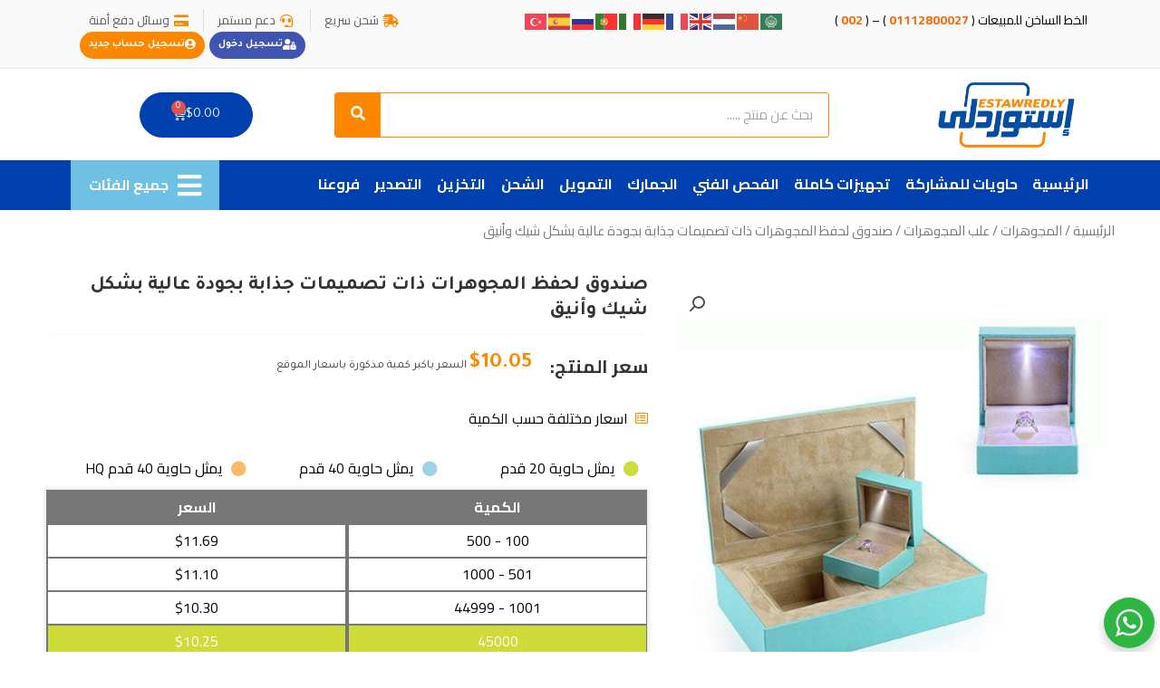

--- FILE ---
content_type: text/html; charset=UTF-8
request_url: https://estawredly.com/product/%D8%B5%D9%86%D8%AF%D9%88%D9%82-%D8%B9%D9%84%D8%A8%D8%A9-%D9%84%D8%AD%D9%81%D8%B8-%D8%A7%D9%84%D9%85%D8%AC%D9%88%D9%87%D8%B1%D8%A7%D8%AA-%D8%B0%D8%A7%D8%AA-%D8%AA%D8%B5%D9%85%D9%8A%D9%85%D8%A7%D8%AA-14/
body_size: 74872
content:
<!DOCTYPE html>
<html dir="rtl" lang="ar">
<head>
<meta charset="UTF-8">
<meta name="viewport" content="width=device-width, initial-scale=1">
	 <link rel="profile" href="https://gmpg.org/xfn/11"> 
	 <title>صندوق لحفظ المجوهرات ذات تصميمات جذابة بجودة عالية بشكل شيك وأنيق  &#8211; إستوردلي</title>
<meta name='robots' content='max-image-preview:large' />
<link rel='dns-prefetch' href='//www.googletagmanager.com' />
<link rel='dns-prefetch' href='//fonts.googleapis.com' />
<link rel="alternate" type="application/rss+xml" title="إستوردلي &laquo; الخلاصة" href="https://estawredly.com/feed/" />
<link rel="alternate" type="application/rss+xml" title="إستوردلي &laquo; خلاصة التعليقات" href="https://estawredly.com/comments/feed/" />
<link rel="alternate" type="application/rss+xml" title="إستوردلي &laquo; صندوق لحفظ المجوهرات ذات تصميمات جذابة بجودة عالية بشكل شيك وأنيق  خلاصة التعليقات" href="https://estawredly.com/product/%d8%b5%d9%86%d8%af%d9%88%d9%82-%d8%b9%d9%84%d8%a8%d8%a9-%d9%84%d8%ad%d9%81%d8%b8-%d8%a7%d9%84%d9%85%d8%ac%d9%88%d9%87%d8%b1%d8%a7%d8%aa-%d8%b0%d8%a7%d8%aa-%d8%aa%d8%b5%d9%85%d9%8a%d9%85%d8%a7%d8%aa-14/feed/" />
<script>
window._wpemojiSettings = {"baseUrl":"https:\/\/s.w.org\/images\/core\/emoji\/14.0.0\/72x72\/","ext":".png","svgUrl":"https:\/\/s.w.org\/images\/core\/emoji\/14.0.0\/svg\/","svgExt":".svg","source":{"concatemoji":"https:\/\/estawredly.com\/wp-includes\/js\/wp-emoji-release.min.js?ver=6.3.7"}};
/*! This file is auto-generated */
!function(i,n){var o,s,e;function c(e){try{var t={supportTests:e,timestamp:(new Date).valueOf()};sessionStorage.setItem(o,JSON.stringify(t))}catch(e){}}function p(e,t,n){e.clearRect(0,0,e.canvas.width,e.canvas.height),e.fillText(t,0,0);var t=new Uint32Array(e.getImageData(0,0,e.canvas.width,e.canvas.height).data),r=(e.clearRect(0,0,e.canvas.width,e.canvas.height),e.fillText(n,0,0),new Uint32Array(e.getImageData(0,0,e.canvas.width,e.canvas.height).data));return t.every(function(e,t){return e===r[t]})}function u(e,t,n){switch(t){case"flag":return n(e,"\ud83c\udff3\ufe0f\u200d\u26a7\ufe0f","\ud83c\udff3\ufe0f\u200b\u26a7\ufe0f")?!1:!n(e,"\ud83c\uddfa\ud83c\uddf3","\ud83c\uddfa\u200b\ud83c\uddf3")&&!n(e,"\ud83c\udff4\udb40\udc67\udb40\udc62\udb40\udc65\udb40\udc6e\udb40\udc67\udb40\udc7f","\ud83c\udff4\u200b\udb40\udc67\u200b\udb40\udc62\u200b\udb40\udc65\u200b\udb40\udc6e\u200b\udb40\udc67\u200b\udb40\udc7f");case"emoji":return!n(e,"\ud83e\udef1\ud83c\udffb\u200d\ud83e\udef2\ud83c\udfff","\ud83e\udef1\ud83c\udffb\u200b\ud83e\udef2\ud83c\udfff")}return!1}function f(e,t,n){var r="undefined"!=typeof WorkerGlobalScope&&self instanceof WorkerGlobalScope?new OffscreenCanvas(300,150):i.createElement("canvas"),a=r.getContext("2d",{willReadFrequently:!0}),o=(a.textBaseline="top",a.font="600 32px Arial",{});return e.forEach(function(e){o[e]=t(a,e,n)}),o}function t(e){var t=i.createElement("script");t.src=e,t.defer=!0,i.head.appendChild(t)}"undefined"!=typeof Promise&&(o="wpEmojiSettingsSupports",s=["flag","emoji"],n.supports={everything:!0,everythingExceptFlag:!0},e=new Promise(function(e){i.addEventListener("DOMContentLoaded",e,{once:!0})}),new Promise(function(t){var n=function(){try{var e=JSON.parse(sessionStorage.getItem(o));if("object"==typeof e&&"number"==typeof e.timestamp&&(new Date).valueOf()<e.timestamp+604800&&"object"==typeof e.supportTests)return e.supportTests}catch(e){}return null}();if(!n){if("undefined"!=typeof Worker&&"undefined"!=typeof OffscreenCanvas&&"undefined"!=typeof URL&&URL.createObjectURL&&"undefined"!=typeof Blob)try{var e="postMessage("+f.toString()+"("+[JSON.stringify(s),u.toString(),p.toString()].join(",")+"));",r=new Blob([e],{type:"text/javascript"}),a=new Worker(URL.createObjectURL(r),{name:"wpTestEmojiSupports"});return void(a.onmessage=function(e){c(n=e.data),a.terminate(),t(n)})}catch(e){}c(n=f(s,u,p))}t(n)}).then(function(e){for(var t in e)n.supports[t]=e[t],n.supports.everything=n.supports.everything&&n.supports[t],"flag"!==t&&(n.supports.everythingExceptFlag=n.supports.everythingExceptFlag&&n.supports[t]);n.supports.everythingExceptFlag=n.supports.everythingExceptFlag&&!n.supports.flag,n.DOMReady=!1,n.readyCallback=function(){n.DOMReady=!0}}).then(function(){return e}).then(function(){var e;n.supports.everything||(n.readyCallback(),(e=n.source||{}).concatemoji?t(e.concatemoji):e.wpemoji&&e.twemoji&&(t(e.twemoji),t(e.wpemoji)))}))}((window,document),window._wpemojiSettings);
</script>
<style>
img.wp-smiley,
img.emoji {
	display: inline !important;
	border: none !important;
	box-shadow: none !important;
	height: 1em !important;
	width: 1em !important;
	margin: 0 0.07em !important;
	vertical-align: -0.1em !important;
	background: none !important;
	padding: 0 !important;
}
</style>
	<link rel='stylesheet' id='jet-menu-astra-css' href='https://estawredly.com/wp-content/plugins/jet-menu/integration/themes/astra/assets/css/style.css?ver=2.1.4' media='all' />
<link rel='stylesheet' id='astra-theme-css-rtl-css' href='https://estawredly.com/wp-content/themes/astra/assets/css/minified/style.min-rtl.css?ver=4.3.0' media='all' />
<style id='astra-theme-css-inline-css'>
.ast-no-sidebar .entry-content .alignfull {margin-left: calc( -50vw + 50%);margin-right: calc( -50vw + 50%);max-width: 100vw;width: 100vw;}.ast-no-sidebar .entry-content .alignwide {margin-left: calc(-41vw + 50%);margin-right: calc(-41vw + 50%);max-width: unset;width: unset;}.ast-no-sidebar .entry-content .alignfull .alignfull,.ast-no-sidebar .entry-content .alignfull .alignwide,.ast-no-sidebar .entry-content .alignwide .alignfull,.ast-no-sidebar .entry-content .alignwide .alignwide,.ast-no-sidebar .entry-content .wp-block-column .alignfull,.ast-no-sidebar .entry-content .wp-block-column .alignwide{width: 100%;margin-left: auto;margin-right: auto;}.wp-block-gallery,.blocks-gallery-grid {margin: 0;}.wp-block-separator {max-width: 100px;}.wp-block-separator.is-style-wide,.wp-block-separator.is-style-dots {max-width: none;}.entry-content .has-2-columns .wp-block-column:first-child {padding-right: 10px;}.entry-content .has-2-columns .wp-block-column:last-child {padding-left: 10px;}@media (max-width: 782px) {.entry-content .wp-block-columns .wp-block-column {flex-basis: 100%;}.entry-content .has-2-columns .wp-block-column:first-child {padding-right: 0;}.entry-content .has-2-columns .wp-block-column:last-child {padding-left: 0;}}body .entry-content .wp-block-latest-posts {margin-left: 0;}body .entry-content .wp-block-latest-posts li {list-style: none;}.ast-no-sidebar .ast-container .entry-content .wp-block-latest-posts {margin-left: 0;}.ast-header-break-point .entry-content .alignwide {margin-left: auto;margin-right: auto;}.entry-content .blocks-gallery-item img {margin-bottom: auto;}.wp-block-pullquote {border-top: 4px solid #555d66;border-bottom: 4px solid #555d66;color: #40464d;}:root{--ast-container-default-xlg-padding:6.67em;--ast-container-default-lg-padding:5.67em;--ast-container-default-slg-padding:4.34em;--ast-container-default-md-padding:3.34em;--ast-container-default-sm-padding:6.67em;--ast-container-default-xs-padding:2.4em;--ast-container-default-xxs-padding:1.4em;--ast-code-block-background:#EEEEEE;--ast-comment-inputs-background:#FAFAFA;}html{font-size:100%;}a,.page-title{color:#fe8700;}a:hover,a:focus{color:#fe8700;}body,button,input,select,textarea,.ast-button,.ast-custom-button{font-family:'Cairo',sans-serif;font-weight:400;font-size:16px;font-size:1rem;line-height:1.6em;}blockquote{color:#000000;}h1,.entry-content h1,.entry-content h1 a,h2,.entry-content h2,.entry-content h2 a,h3,.entry-content h3,.entry-content h3 a,h4,.entry-content h4,.entry-content h4 a,h5,.entry-content h5,.entry-content h5 a,h6,.entry-content h6,.entry-content h6 a,.site-title,.site-title a{font-family:'Tajawal',sans-serif;font-weight:400;}.site-title{font-size:25px;font-size:1.5625rem;display:none;}header .custom-logo-link img{max-width:155px;}.astra-logo-svg{width:155px;}.site-header .site-description{font-size:15px;font-size:0.9375rem;display:none;}.entry-title{font-size:30px;font-size:1.875rem;}h1,.entry-content h1,.entry-content h1 a{font-size:52px;font-size:3.25rem;font-family:'Tajawal',sans-serif;line-height:1.3em;}h2,.entry-content h2,.entry-content h2 a{font-size:34px;font-size:2.125rem;font-family:'Tajawal',sans-serif;line-height:1.3em;}h3,.entry-content h3,.entry-content h3 a{font-size:24px;font-size:1.5rem;font-family:'Tajawal',sans-serif;line-height:1.5em;}h4,.entry-content h4,.entry-content h4 a{font-size:20px;font-size:1.25rem;font-family:'Tajawal',sans-serif;}h5,.entry-content h5,.entry-content h5 a{font-size:17px;font-size:1.0625rem;font-family:'Tajawal',sans-serif;}h6,.entry-content h6,.entry-content h6 a{font-size:15px;font-size:0.9375rem;font-family:'Tajawal',sans-serif;}::selection{background-color:#0040b0;color:#ffffff;}body,h1,.entry-title a,.entry-content h1,.entry-content h1 a,h2,.entry-content h2,.entry-content h2 a,h3,.entry-content h3,.entry-content h3 a,h4,.entry-content h4,.entry-content h4 a,h5,.entry-content h5,.entry-content h5 a,h6,.entry-content h6,.entry-content h6 a{color:#000000;}.tagcloud a:hover,.tagcloud a:focus,.tagcloud a.current-item{color:#000000;border-color:#fe8700;background-color:#fe8700;}input:focus,input[type="text"]:focus,input[type="email"]:focus,input[type="url"]:focus,input[type="password"]:focus,input[type="reset"]:focus,input[type="search"]:focus,textarea:focus{border-color:#fe8700;}input[type="radio"]:checked,input[type=reset],input[type="checkbox"]:checked,input[type="checkbox"]:hover:checked,input[type="checkbox"]:focus:checked,input[type=range]::-webkit-slider-thumb{border-color:#fe8700;background-color:#fe8700;box-shadow:none;}.site-footer a:hover + .post-count,.site-footer a:focus + .post-count{background:#fe8700;border-color:#fe8700;}.single .nav-links .nav-previous,.single .nav-links .nav-next{color:#fe8700;}.entry-meta,.entry-meta *{line-height:1.45;color:#fe8700;}.entry-meta a:hover,.entry-meta a:hover *,.entry-meta a:focus,.entry-meta a:focus *,.page-links > .page-link,.page-links .page-link:hover,.post-navigation a:hover{color:#fe8700;}#cat option,.secondary .calendar_wrap thead a,.secondary .calendar_wrap thead a:visited{color:#fe8700;}.secondary .calendar_wrap #today,.ast-progress-val span{background:#fe8700;}.secondary a:hover + .post-count,.secondary a:focus + .post-count{background:#fe8700;border-color:#fe8700;}.calendar_wrap #today > a{color:#000000;}.page-links .page-link,.single .post-navigation a{color:#fe8700;}.widget-title,.widget .wp-block-heading{font-size:22px;font-size:1.375rem;color:#000000;}.single .ast-author-details .author-title{color:#fe8700;}a:focus-visible,.ast-menu-toggle:focus-visible,.site .skip-link:focus-visible,.wp-block-loginout input:focus-visible,.wp-block-search.wp-block-search__button-inside .wp-block-search__inside-wrapper,.ast-header-navigation-arrow:focus-visible,.woocommerce .wc-proceed-to-checkout > .checkout-button:focus-visible,.woocommerce .woocommerce-MyAccount-navigation ul li a:focus-visible,.ast-orders-table__row .ast-orders-table__cell:focus-visible,.woocommerce .woocommerce-order-details .order-again > .button:focus-visible,.woocommerce .woocommerce-message a.button.wc-forward:focus-visible,.woocommerce #minus_qty:focus-visible,.woocommerce #plus_qty:focus-visible,a#ast-apply-coupon:focus-visible,.woocommerce .woocommerce-info a:focus-visible,.woocommerce .astra-shop-summary-wrap a:focus-visible,.woocommerce a.wc-forward:focus-visible,#ast-apply-coupon:focus-visible,.woocommerce-js .woocommerce-mini-cart-item a.remove:focus-visible{outline-style:dotted;outline-color:inherit;outline-width:thin;border-color:transparent;}input:focus,input[type="text"]:focus,input[type="email"]:focus,input[type="url"]:focus,input[type="password"]:focus,input[type="reset"]:focus,input[type="search"]:focus,input[type="number"]:focus,textarea:focus,.wp-block-search__input:focus,[data-section="section-header-mobile-trigger"] .ast-button-wrap .ast-mobile-menu-trigger-minimal:focus,.ast-mobile-popup-drawer.active .menu-toggle-close:focus,.woocommerce-ordering select.orderby:focus,#ast-scroll-top:focus,#coupon_code:focus,.woocommerce-page #comment:focus,.woocommerce #reviews #respond input#submit:focus,.woocommerce a.add_to_cart_button:focus,.woocommerce .button.single_add_to_cart_button:focus,.woocommerce .woocommerce-cart-form button:focus,.woocommerce .woocommerce-cart-form__cart-item .quantity .qty:focus,.woocommerce .woocommerce-billing-fields .woocommerce-billing-fields__field-wrapper .woocommerce-input-wrapper > .input-text:focus,.woocommerce #order_comments:focus,.woocommerce #place_order:focus,.woocommerce .woocommerce-address-fields .woocommerce-address-fields__field-wrapper .woocommerce-input-wrapper > .input-text:focus,.woocommerce .woocommerce-MyAccount-content form button:focus,.woocommerce .woocommerce-MyAccount-content .woocommerce-EditAccountForm .woocommerce-form-row .woocommerce-Input.input-text:focus,.woocommerce .ast-woocommerce-container .woocommerce-pagination ul.page-numbers li a:focus,body #content .woocommerce form .form-row .select2-container--default .select2-selection--single:focus,#ast-coupon-code:focus,.woocommerce.woocommerce-js .quantity input[type=number]:focus,.woocommerce-js .woocommerce-mini-cart-item .quantity input[type=number]:focus,.woocommerce p#ast-coupon-trigger:focus{border-style:dotted;border-color:inherit;border-width:thin;outline-color:transparent;}.main-header-menu .menu-link,.ast-header-custom-item a{color:#000000;}.main-header-menu .menu-item:hover > .menu-link,.main-header-menu .menu-item:hover > .ast-menu-toggle,.main-header-menu .ast-masthead-custom-menu-items a:hover,.main-header-menu .menu-item.focus > .menu-link,.main-header-menu .menu-item.focus > .ast-menu-toggle,.main-header-menu .current-menu-item > .menu-link,.main-header-menu .current-menu-ancestor > .menu-link,.main-header-menu .current-menu-item > .ast-menu-toggle,.main-header-menu .current-menu-ancestor > .ast-menu-toggle{color:#fe8700;}.header-main-layout-3 .ast-main-header-bar-alignment{margin-right:auto;}.header-main-layout-2 .site-header-section-left .ast-site-identity{text-align:right;}.site-logo-img img{ transition:all 0.2s linear;}.ast-header-break-point .ast-mobile-menu-buttons-minimal.menu-toggle{background:transparent;color:#fe8700;}.ast-header-break-point .ast-mobile-menu-buttons-outline.menu-toggle{background:transparent;border:1px solid #fe8700;color:#fe8700;}.ast-header-break-point .ast-mobile-menu-buttons-fill.menu-toggle{background:#fe8700;color:#ffffff;}.ast-page-builder-template .hentry {margin: 0;}.ast-page-builder-template .site-content > .ast-container {max-width: 100%;padding: 0;}.ast-page-builder-template .site-content #primary {padding: 0;margin: 0;}.ast-page-builder-template .no-results {text-align: center;margin: 4em auto;}.ast-page-builder-template .ast-pagination {padding: 2em;}.ast-page-builder-template .entry-header.ast-no-title.ast-no-thumbnail {margin-top: 0;}.ast-page-builder-template .entry-header.ast-header-without-markup {margin-top: 0;margin-bottom: 0;}.ast-page-builder-template .entry-header.ast-no-title.ast-no-meta {margin-bottom: 0;}.ast-page-builder-template.single .post-navigation {padding-bottom: 2em;}.ast-page-builder-template.single-post .site-content > .ast-container {max-width: 100%;}.ast-page-builder-template .entry-header {margin-top: 4em;margin-left: auto;margin-right: auto;padding-left: 20px;padding-right: 20px;}.single.ast-page-builder-template .entry-header {padding-left: 20px;padding-right: 20px;}.ast-page-builder-template .ast-archive-description {margin: 4em auto 0;padding-left: 20px;padding-right: 20px;}.ast-page-builder-template.ast-no-sidebar .entry-content .alignwide {margin-left: 0;margin-right: 0;}.ast-small-footer{color:#c6c6c6;}.ast-small-footer > .ast-footer-overlay{background-color:#001524;;}.ast-small-footer a{color:#415161;}.ast-small-footer a:hover{color:#ff5a44;}.footer-adv .footer-adv-overlay{border-top-style:solid;border-top-color:#7a7a7a;}.wp-block-buttons.aligncenter{justify-content:center;}@media (max-width:782px){.entry-content .wp-block-columns .wp-block-column{margin-left:0px;}}.wp-block-image.aligncenter{margin-left:auto;margin-right:auto;}.wp-block-table.aligncenter{margin-left:auto;margin-right:auto;}@media (max-width:921px){.ast-separate-container #primary,.ast-separate-container #secondary{padding:1.5em 0;}#primary,#secondary{padding:1.5em 0;margin:0;}.ast-left-sidebar #content > .ast-container{display:flex;flex-direction:column-reverse;width:100%;}.ast-separate-container .ast-article-post,.ast-separate-container .ast-article-single{padding:1.5em 2.14em;}.ast-author-box img.avatar{margin:20px 0 0 0;}}@media (min-width:922px){.ast-separate-container.ast-right-sidebar #primary,.ast-separate-container.ast-left-sidebar #primary{border:0;}.search-no-results.ast-separate-container #primary{margin-bottom:4em;}}.elementor-button-wrapper .elementor-button{border-style:solid;text-decoration:none;border-top-width:0;border-right-width:0;border-left-width:0;border-bottom-width:0;}body .elementor-button.elementor-size-sm,body .elementor-button.elementor-size-xs,body .elementor-button.elementor-size-md,body .elementor-button.elementor-size-lg,body .elementor-button.elementor-size-xl,body .elementor-button{border-top-left-radius:60px;border-top-right-radius:60px;border-bottom-right-radius:60px;border-bottom-left-radius:60px;padding-top:15px;padding-right:35px;padding-bottom:15px;padding-left:35px;}.elementor-button-wrapper .elementor-button{border-color:#fe8700;background-color:#fe8700;}.elementor-button-wrapper .elementor-button:hover,.elementor-button-wrapper .elementor-button:focus{color:#ffffff;background-color:#fe8700;border-color:#fe8700;}.wp-block-button .wp-block-button__link ,.elementor-button-wrapper .elementor-button,.elementor-button-wrapper .elementor-button:visited{color:#ffffff;}.elementor-button-wrapper .elementor-button{font-family:'Tajawal',sans-serif;font-weight:400;font-size:15px;font-size:0.9375rem;line-height:1em;}body .elementor-button.elementor-size-sm,body .elementor-button.elementor-size-xs,body .elementor-button.elementor-size-md,body .elementor-button.elementor-size-lg,body .elementor-button.elementor-size-xl,body .elementor-button{font-size:15px;font-size:0.9375rem;}.wp-block-button .wp-block-button__link:hover,.wp-block-button .wp-block-button__link:focus{color:#ffffff;background-color:#fe8700;border-color:#fe8700;}.elementor-widget-heading h1.elementor-heading-title{line-height:1.3em;}.elementor-widget-heading h2.elementor-heading-title{line-height:1.3em;}.elementor-widget-heading h3.elementor-heading-title{line-height:1.5em;}.wp-block-button .wp-block-button__link{border-top-width:0;border-right-width:0;border-left-width:0;border-bottom-width:0;border-color:#fe8700;background-color:#fe8700;color:#ffffff;font-family:'Tajawal',sans-serif;font-weight:400;line-height:1em;font-size:15px;font-size:0.9375rem;border-top-left-radius:60px;border-top-right-radius:60px;border-bottom-right-radius:60px;border-bottom-left-radius:60px;padding-top:15px;padding-right:35px;padding-bottom:15px;padding-left:35px;}.menu-toggle,button,.ast-button,.ast-custom-button,.button,input#submit,input[type="button"],input[type="submit"],input[type="reset"]{border-style:solid;border-top-width:0;border-right-width:0;border-left-width:0;border-bottom-width:0;color:#ffffff;border-color:#fe8700;background-color:#fe8700;padding-top:15px;padding-right:35px;padding-bottom:15px;padding-left:35px;font-family:'Tajawal',sans-serif;font-weight:400;font-size:15px;font-size:0.9375rem;line-height:1em;border-top-left-radius:60px;border-top-right-radius:60px;border-bottom-right-radius:60px;border-bottom-left-radius:60px;}button:focus,.menu-toggle:hover,button:hover,.ast-button:hover,.ast-custom-button:hover .button:hover,.ast-custom-button:hover ,input[type=reset]:hover,input[type=reset]:focus,input#submit:hover,input#submit:focus,input[type="button"]:hover,input[type="button"]:focus,input[type="submit"]:hover,input[type="submit"]:focus{color:#ffffff;background-color:#fe8700;border-color:#fe8700;}@media (max-width:921px){.ast-mobile-header-stack .main-header-bar .ast-search-menu-icon{display:inline-block;}.ast-header-break-point.ast-header-custom-item-outside .ast-mobile-header-stack .main-header-bar .ast-search-icon{margin:0;}.ast-comment-avatar-wrap img{max-width:2.5em;}.ast-separate-container .ast-comment-list li.depth-1{padding:1.5em 2.14em;}.ast-separate-container .comment-respond{padding:2em 2.14em;}.ast-comment-meta{padding:0 1.8888em 1.3333em;}}@media (min-width:544px){.ast-container{max-width:100%;}}@media (max-width:544px){.ast-separate-container .ast-article-post,.ast-separate-container .ast-article-single,.ast-separate-container .comments-title,.ast-separate-container .ast-archive-description{padding:1.5em 1em;}.ast-separate-container #content .ast-container{padding-left:0.54em;padding-right:0.54em;}.ast-separate-container .ast-comment-list li.depth-1{padding:1.5em 1em;margin-bottom:1.5em;}.ast-separate-container .ast-comment-list .bypostauthor{padding:.5em;}.ast-search-menu-icon.ast-dropdown-active .search-field{width:170px;}.site-branding img,.site-header .site-logo-img .custom-logo-link img{max-width:100%;}}body,.ast-separate-container{background-color:#ffffff;;background-image:none;;}.ast-no-sidebar.ast-separate-container .entry-content .alignfull {margin-left: -6.67em;margin-right: -6.67em;width: auto;}@media (max-width: 1200px) {.ast-no-sidebar.ast-separate-container .entry-content .alignfull {margin-left: -2.4em;margin-right: -2.4em;}}@media (max-width: 768px) {.ast-no-sidebar.ast-separate-container .entry-content .alignfull {margin-left: -2.14em;margin-right: -2.14em;}}@media (max-width: 544px) {.ast-no-sidebar.ast-separate-container .entry-content .alignfull {margin-left: -1em;margin-right: -1em;}}.ast-no-sidebar.ast-separate-container .entry-content .alignwide {margin-left: -20px;margin-right: -20px;}.ast-no-sidebar.ast-separate-container .entry-content .wp-block-column .alignfull,.ast-no-sidebar.ast-separate-container .entry-content .wp-block-column .alignwide {margin-left: auto;margin-right: auto;width: 100%;}@media (max-width:921px){.site-title{display:none;}.site-header .site-description{display:none;}.entry-title{font-size:30px;}h1,.entry-content h1,.entry-content h1 a{font-size:30px;}h2,.entry-content h2,.entry-content h2 a{font-size:25px;}h3,.entry-content h3,.entry-content h3 a{font-size:20px;}.astra-logo-svg{width:120px;}header .custom-logo-link img,.ast-header-break-point .site-logo-img .custom-mobile-logo-link img{max-width:120px;}}@media (max-width:544px){.site-title{display:none;}.site-header .site-description{display:none;}.entry-title{font-size:30px;}h1,.entry-content h1,.entry-content h1 a{font-size:30px;}h2,.entry-content h2,.entry-content h2 a{font-size:20px;}h3,.entry-content h3,.entry-content h3 a{font-size:20px;}h4,.entry-content h4,.entry-content h4 a{font-size:17px;font-size:1.0625rem;}h5,.entry-content h5,.entry-content h5 a{font-size:16px;font-size:1rem;}header .custom-logo-link img,.ast-header-break-point .site-branding img,.ast-header-break-point .custom-logo-link img{max-width:120px;}.astra-logo-svg{width:120px;}.ast-header-break-point .site-logo-img .custom-mobile-logo-link img{max-width:120px;}}@media (max-width:921px){html{font-size:91.2%;}}@media (max-width:544px){html{font-size:91.2%;}}@media (min-width:922px){.ast-container{max-width:1040px;}}@font-face {font-family: "Astra";src: url(https://estawredly.com/wp-content/themes/astra/assets/fonts/astra.woff) format("woff"),url(https://estawredly.com/wp-content/themes/astra/assets/fonts/astra.ttf) format("truetype"),url(https://estawredly.com/wp-content/themes/astra/assets/fonts/astra.svg#astra) format("svg");font-weight: normal;font-style: normal;font-display: fallback;}@media (max-width:921px) {.main-header-bar .main-header-bar-navigation{display:none;}}.ast-desktop .main-header-menu.submenu-with-border .sub-menu,.ast-desktop .main-header-menu.submenu-with-border .astra-full-megamenu-wrapper{border-color:#eaeaea;}.ast-desktop .main-header-menu.submenu-with-border .sub-menu{border-top-width:1px;border-right-width:1px;border-left-width:1px;border-bottom-width:1px;border-style:solid;}.ast-desktop .main-header-menu.submenu-with-border .sub-menu .sub-menu{top:-1px;}.ast-desktop .main-header-menu.submenu-with-border .sub-menu .menu-link,.ast-desktop .main-header-menu.submenu-with-border .children .menu-link{border-bottom-width:1px;border-style:solid;border-color:#eaeaea;}@media (min-width:922px){.main-header-menu .sub-menu .menu-item.ast-left-align-sub-menu:hover > .sub-menu,.main-header-menu .sub-menu .menu-item.ast-left-align-sub-menu.focus > .sub-menu{margin-left:-2px;}}.ast-small-footer{border-top-style:solid;border-top-width:1px;border-top-color:#3f3f3f;}.ast-header-break-point.ast-header-custom-item-inside .main-header-bar .main-header-bar-navigation .ast-search-icon {display: none;}.ast-header-break-point.ast-header-custom-item-inside .main-header-bar .ast-search-menu-icon .search-form {padding: 0;display: block;overflow: hidden;}.ast-header-break-point .ast-header-custom-item .widget:last-child {margin-bottom: 1em;}.ast-header-custom-item .widget {margin: 0.5em;display: inline-block;vertical-align: middle;}.ast-header-custom-item .widget p {margin-bottom: 0;}.ast-header-custom-item .widget li {width: auto;}.ast-header-custom-item-inside .button-custom-menu-item .menu-link {display: none;}.ast-header-custom-item-inside.ast-header-break-point .button-custom-menu-item .ast-custom-button-link {display: none;}.ast-header-custom-item-inside.ast-header-break-point .button-custom-menu-item .menu-link {display: block;}.ast-header-break-point.ast-header-custom-item-outside .main-header-bar .ast-search-icon {margin-left: 1em;}.ast-header-break-point.ast-header-custom-item-inside .main-header-bar .ast-search-menu-icon .search-field,.ast-header-break-point.ast-header-custom-item-inside .main-header-bar .ast-search-menu-icon.ast-inline-search .search-field {width: 100%;padding-left: 5.5em;}.ast-header-break-point.ast-header-custom-item-inside .main-header-bar .ast-search-menu-icon .search-submit {display: block;position: absolute;height: 100%;top: 0;left: 0;padding: 0 1em;border-radius: 0;}.ast-header-break-point .ast-header-custom-item .ast-masthead-custom-menu-items {padding-right: 20px;padding-left: 20px;margin-bottom: 1em;margin-top: 1em;}.ast-header-custom-item-inside.ast-header-break-point .button-custom-menu-item {padding-right: 0;padding-left: 0;margin-top: 0;margin-bottom: 0;}.astra-icon-down_arrow::after {content: "\e900";font-family: Astra;}.astra-icon-close::after {content: "\e5cd";font-family: Astra;}.astra-icon-drag_handle::after {content: "\e25d";font-family: Astra;}.astra-icon-format_align_justify::after {content: "\e235";font-family: Astra;}.astra-icon-menu::after {content: "\e5d2";font-family: Astra;}.astra-icon-reorder::after {content: "\e8fe";font-family: Astra;}.astra-icon-search::after {content: "\e8b6";font-family: Astra;}.astra-icon-zoom_in::after {content: "\e56b";font-family: Astra;}.astra-icon-check-circle::after {content: "\e901";font-family: Astra;}.astra-icon-shopping-cart::after {content: "\f07a";font-family: Astra;}.astra-icon-shopping-bag::after {content: "\f290";font-family: Astra;}.astra-icon-shopping-basket::after {content: "\f291";font-family: Astra;}.astra-icon-circle-o::after {content: "\e903";font-family: Astra;}.astra-icon-certificate::after {content: "\e902";font-family: Astra;}blockquote {padding: 1.2em;}:root .has-ast-global-color-0-color{color:var(--ast-global-color-0);}:root .has-ast-global-color-0-background-color{background-color:var(--ast-global-color-0);}:root .wp-block-button .has-ast-global-color-0-color{color:var(--ast-global-color-0);}:root .wp-block-button .has-ast-global-color-0-background-color{background-color:var(--ast-global-color-0);}:root .has-ast-global-color-1-color{color:var(--ast-global-color-1);}:root .has-ast-global-color-1-background-color{background-color:var(--ast-global-color-1);}:root .wp-block-button .has-ast-global-color-1-color{color:var(--ast-global-color-1);}:root .wp-block-button .has-ast-global-color-1-background-color{background-color:var(--ast-global-color-1);}:root .has-ast-global-color-2-color{color:var(--ast-global-color-2);}:root .has-ast-global-color-2-background-color{background-color:var(--ast-global-color-2);}:root .wp-block-button .has-ast-global-color-2-color{color:var(--ast-global-color-2);}:root .wp-block-button .has-ast-global-color-2-background-color{background-color:var(--ast-global-color-2);}:root .has-ast-global-color-3-color{color:var(--ast-global-color-3);}:root .has-ast-global-color-3-background-color{background-color:var(--ast-global-color-3);}:root .wp-block-button .has-ast-global-color-3-color{color:var(--ast-global-color-3);}:root .wp-block-button .has-ast-global-color-3-background-color{background-color:var(--ast-global-color-3);}:root .has-ast-global-color-4-color{color:var(--ast-global-color-4);}:root .has-ast-global-color-4-background-color{background-color:var(--ast-global-color-4);}:root .wp-block-button .has-ast-global-color-4-color{color:var(--ast-global-color-4);}:root .wp-block-button .has-ast-global-color-4-background-color{background-color:var(--ast-global-color-4);}:root .has-ast-global-color-5-color{color:var(--ast-global-color-5);}:root .has-ast-global-color-5-background-color{background-color:var(--ast-global-color-5);}:root .wp-block-button .has-ast-global-color-5-color{color:var(--ast-global-color-5);}:root .wp-block-button .has-ast-global-color-5-background-color{background-color:var(--ast-global-color-5);}:root .has-ast-global-color-6-color{color:var(--ast-global-color-6);}:root .has-ast-global-color-6-background-color{background-color:var(--ast-global-color-6);}:root .wp-block-button .has-ast-global-color-6-color{color:var(--ast-global-color-6);}:root .wp-block-button .has-ast-global-color-6-background-color{background-color:var(--ast-global-color-6);}:root .has-ast-global-color-7-color{color:var(--ast-global-color-7);}:root .has-ast-global-color-7-background-color{background-color:var(--ast-global-color-7);}:root .wp-block-button .has-ast-global-color-7-color{color:var(--ast-global-color-7);}:root .wp-block-button .has-ast-global-color-7-background-color{background-color:var(--ast-global-color-7);}:root .has-ast-global-color-8-color{color:var(--ast-global-color-8);}:root .has-ast-global-color-8-background-color{background-color:var(--ast-global-color-8);}:root .wp-block-button .has-ast-global-color-8-color{color:var(--ast-global-color-8);}:root .wp-block-button .has-ast-global-color-8-background-color{background-color:var(--ast-global-color-8);}:root{--ast-global-color-0:#0170B9;--ast-global-color-1:#3a3a3a;--ast-global-color-2:#3a3a3a;--ast-global-color-3:#4B4F58;--ast-global-color-4:#F5F5F5;--ast-global-color-5:#FFFFFF;--ast-global-color-6:#E5E5E5;--ast-global-color-7:#424242;--ast-global-color-8:#000000;}:root {--ast-border-color : #dddddd;}.ast-breadcrumbs .trail-browse,.ast-breadcrumbs .trail-items,.ast-breadcrumbs .trail-items li{display:inline-block;margin:0;padding:0;border:none;background:inherit;text-indent:0;text-decoration:none;}.ast-breadcrumbs .trail-browse{font-size:inherit;font-style:inherit;font-weight:inherit;color:inherit;}.ast-breadcrumbs .trail-items{list-style:none;}.trail-items li::after{padding:0 0.3em;content:"\00bb";}.trail-items li:last-of-type::after{display:none;}h1,.entry-content h1,h2,.entry-content h2,h3,.entry-content h3,h4,.entry-content h4,h5,.entry-content h5,h6,.entry-content h6{color:#333333;}.elementor-template-full-width .ast-container{display:block;}.elementor-screen-only,.screen-reader-text,.screen-reader-text span,.ui-helper-hidden-accessible{top:0 !important;}@media (max-width:544px){.elementor-element .elementor-wc-products .woocommerce[class*="columns-"] ul.products li.product{width:auto;margin:0;}.elementor-element .woocommerce .woocommerce-result-count{float:none;}}.ast-header-break-point .main-header-bar{border-bottom-width:1px;}@media (min-width:922px){.main-header-bar{border-bottom-width:1px;}}.ast-flex{-webkit-align-content:center;-ms-flex-line-pack:center;align-content:center;-webkit-box-align:center;-webkit-align-items:center;-moz-box-align:center;-ms-flex-align:center;align-items:center;}.main-header-bar{padding:1em 0;}.ast-site-identity{padding:0;}.header-main-layout-1 .ast-flex.main-header-container,.header-main-layout-3 .ast-flex.main-header-container{-webkit-align-content:center;-ms-flex-line-pack:center;align-content:center;-webkit-box-align:center;-webkit-align-items:center;-moz-box-align:center;-ms-flex-align:center;align-items:center;}.header-main-layout-1 .ast-flex.main-header-container,.header-main-layout-3 .ast-flex.main-header-container{-webkit-align-content:center;-ms-flex-line-pack:center;align-content:center;-webkit-box-align:center;-webkit-align-items:center;-moz-box-align:center;-ms-flex-align:center;align-items:center;}.main-header-menu .sub-menu .menu-item.menu-item-has-children > .menu-link:after{position:absolute;left:1em;top:50%;transform:translate(0,-50%) rotate(90deg);}.ast-header-break-point .main-header-bar .main-header-bar-navigation .page_item_has_children > .ast-menu-toggle::before,.ast-header-break-point .main-header-bar .main-header-bar-navigation .menu-item-has-children > .ast-menu-toggle::before,.ast-mobile-popup-drawer .main-header-bar-navigation .menu-item-has-children>.ast-menu-toggle::before,.ast-header-break-point .ast-mobile-header-wrap .main-header-bar-navigation .menu-item-has-children > .ast-menu-toggle::before{font-weight:bold;content:"\e900";font-family:Astra;text-decoration:inherit;display:inline-block;}.ast-header-break-point .main-navigation ul.sub-menu .menu-item .menu-link:before{content:"\e900";font-family:Astra;font-size:.65em;text-decoration:inherit;display:inline-block;transform:translate(0,-2px) rotateZ(90deg);margin-left:5px;}.widget_search .search-form:after{font-family:Astra;font-size:1.2em;font-weight:normal;content:"\e8b6";position:absolute;top:50%;left:15px;transform:translate(0,-50%);}.astra-search-icon::before{content:"\e8b6";font-family:Astra;font-style:normal;font-weight:normal;text-decoration:inherit;text-align:center;-webkit-font-smoothing:antialiased;-moz-osx-font-smoothing:grayscale;z-index:3;}.main-header-bar .main-header-bar-navigation .page_item_has_children > a:after,.main-header-bar .main-header-bar-navigation .menu-item-has-children > a:after,.menu-item-has-children .ast-header-navigation-arrow:after{content:"\e900";display:inline-block;font-family:Astra;font-size:.6rem;font-weight:bold;text-rendering:auto;-webkit-font-smoothing:antialiased;-moz-osx-font-smoothing:grayscale;margin-right:10px;line-height:normal;}.menu-item-has-children .sub-menu .ast-header-navigation-arrow:after{margin-left:0;}.ast-mobile-popup-drawer .main-header-bar-navigation .ast-submenu-expanded>.ast-menu-toggle::before{transform:rotateX(180deg);}.ast-header-break-point .main-header-bar-navigation .menu-item-has-children > .menu-link:after{display:none;}.ast-separate-container .blog-layout-1,.ast-separate-container .blog-layout-2,.ast-separate-container .blog-layout-3{background-color:transparent;background-image:none;}.ast-separate-container .ast-article-post{background-color:#ffffff;;}.ast-separate-container .ast-article-single:not(.ast-related-post),.ast-separate-container .comments-area .comment-respond,.ast-separate-container .comments-area .ast-comment-list li,.woocommerce.ast-separate-container .ast-woocommerce-container,.ast-separate-container .error-404,.ast-separate-container .no-results,.single.ast-separate-container.ast-author-meta,.ast-separate-container .related-posts-title-wrapper,.ast-separate-container .comments-count-wrapper,.ast-box-layout.ast-plain-container .site-content,.ast-padded-layout.ast-plain-container .site-content,.ast-separate-container .comments-area .comments-title,.ast-separate-container .ast-archive-description{background-color:#ffffff;;}.ast-separate-container.ast-two-container #secondary .widget{background-color:#ffffff;;}:root{--e-global-color-astglobalcolor0:#0170B9;--e-global-color-astglobalcolor1:#3a3a3a;--e-global-color-astglobalcolor2:#3a3a3a;--e-global-color-astglobalcolor3:#4B4F58;--e-global-color-astglobalcolor4:#F5F5F5;--e-global-color-astglobalcolor5:#FFFFFF;--e-global-color-astglobalcolor6:#E5E5E5;--e-global-color-astglobalcolor7:#424242;--e-global-color-astglobalcolor8:#000000;}.comment-reply-title{font-size:26px;font-size:1.625rem;}.ast-comment-meta{line-height:1.666666667;color:#fe8700;font-size:13px;font-size:0.8125rem;}.ast-comment-list #cancel-comment-reply-link{font-size:16px;font-size:1rem;}.comments-count-wrapper {padding: 2em 0;}.comments-count-wrapper .comments-title {font-weight: normal;word-wrap: break-word;}.ast-comment-list {margin: 0;word-wrap: break-word;padding-bottom: 0.5em;list-style: none;}.ast-comment-list li {list-style: none;}.ast-comment-list li.depth-1 .ast-comment,.ast-comment-list li.depth-2 .ast-comment {border-bottom: 1px solid #eeeeee;}.ast-comment-list .comment-respond {padding: 1em 0;border-bottom: 1px solid #dddddd;}.ast-comment-list .comment-respond .comment-reply-title {margin-top: 0;padding-top: 0;}.ast-comment-list .comment-respond p {margin-bottom: .5em;}.ast-comment-list .ast-comment-edit-reply-wrap {-js-display: flex;display: flex;justify-content: flex-end;}.ast-comment-list .ast-edit-link {flex: 1;}.ast-comment-list .comment-awaiting-moderation {margin-bottom: 0;}.ast-comment {padding: 1em 0 ;}.ast-comment-avatar-wrap img {border-radius: 50%;}.ast-comment-content {clear: both;}.ast-comment-cite-wrap {text-align: left;}.ast-comment-cite-wrap cite {font-style: normal;}.comment-reply-title {padding-top: 1em;font-weight: normal;line-height: 1.65;}.ast-comment-meta {margin-bottom: 0.5em;}.comments-area {border-top: 1px solid #eeeeee;margin-top: 2em;}.comments-area .comment-form-comment {width: 100%;border: none;margin: 0;padding: 0;}.comments-area .comment-notes,.comments-area .comment-textarea,.comments-area .form-allowed-tags {margin-bottom: 1.5em;}.comments-area .form-submit {margin-bottom: 0;}.comments-area textarea#comment,.comments-area .ast-comment-formwrap input[type="text"] {width: 100%;border-radius: 0;vertical-align: middle;margin-bottom: 10px;}.comments-area .no-comments {margin-top: 0.5em;margin-bottom: 0.5em;}.comments-area p.logged-in-as {margin-bottom: 1em;}.ast-separate-container .comments-count-wrapper {background-color: #fff;padding: 2em 6.67em 0;}@media (max-width: 1200px) {.ast-separate-container .comments-count-wrapper {padding: 2em 3.34em;}}.ast-separate-container .comments-area {border-top: 0;}.ast-separate-container .ast-comment-list {padding-bottom: 0;}.ast-separate-container .ast-comment-list li {background-color: #fff;}.ast-separate-container .ast-comment-list li.depth-1 .children li {padding-bottom: 0;padding-top: 0;margin-bottom: 0;}.ast-separate-container .ast-comment-list li.depth-1 .ast-comment,.ast-separate-container .ast-comment-list li.depth-2 .ast-comment {border-bottom: 0;}.ast-separate-container .ast-comment-list .comment-respond {padding-top: 0;padding-bottom: 1em;background-color: transparent;}.ast-separate-container .ast-comment-list .pingback p {margin-bottom: 0;}.ast-separate-container .ast-comment-list .bypostauthor {padding: 2em;margin-bottom: 1em;}.ast-separate-container .ast-comment-list .bypostauthor li {background: transparent;margin-bottom: 0;padding: 0 0 0 2em;}.ast-separate-container .comment-reply-title {padding-top: 0;}.comment-content a {word-wrap: break-word;}.comment-form-legend {margin-bottom: unset;padding: 0 0.5em;}.ast-separate-container .ast-comment-list li.depth-1 {padding: 4em 6.67em;margin-bottom: 2em;}@media (max-width: 1200px) {.ast-separate-container .ast-comment-list li.depth-1 {padding: 3em 3.34em;}}.ast-separate-container .comment-respond {background-color: #fff;padding: 4em 6.67em;border-bottom: 0;}@media (max-width: 1200px) {.ast-separate-container .comment-respond {padding: 3em 2.34em;}}.ast-comment-list .children {margin-right: 2em;}@media (max-width: 992px) {.ast-comment-list .children {margin-right: 1em;}}.ast-comment-list #cancel-comment-reply-link {white-space: nowrap;font-size: 15px;font-size: 1rem;margin-right: 1em;}.ast-comment-avatar-wrap {float: right;clear: left;margin-left: 1.33333em;}.ast-comment-meta-wrap {float: right;clear: left;padding: 0 0 1.33333em;}.ast-comment-time .timendate,.ast-comment-time .reply {margin-left: 0.5em;}.comments-area #wp-comment-cookies-consent {margin-left: 10px;}.ast-page-builder-template .comments-area {padding-right: 20px;padding-left: 20px;margin-top: 0;margin-bottom: 2em;}.ast-separate-container .ast-comment-list .bypostauthor .bypostauthor {background: transparent;margin-bottom: 0;padding-left: 0;padding-bottom: 0;padding-top: 0;}@media (min-width:922px){.ast-separate-container .ast-comment-list li .comment-respond{padding-left:2.66666em;padding-right:2.66666em;}}@media (max-width:544px){.ast-separate-container .comments-count-wrapper{padding:1.5em 1em;}.ast-separate-container .ast-comment-list li.depth-1{padding:1.5em 1em;margin-bottom:1.5em;}.ast-separate-container .ast-comment-list .bypostauthor{padding:.5em;}.ast-separate-container .comment-respond{padding:1.5em 1em;}.ast-separate-container .ast-comment-list .bypostauthor li{padding:0 0 0 .5em;}.ast-comment-list .children{margin-right:0.66666em;}}@media (max-width:921px){.ast-comment-avatar-wrap img{max-width:2.5em;}.comments-area{margin-top:1.5em;}.ast-separate-container .comments-count-wrapper{padding:2em 2.14em;}.ast-separate-container .ast-comment-list li.depth-1{padding:1.5em 2.14em;}.ast-separate-container .comment-respond{padding:2em 2.14em;}}@media (max-width:921px){.ast-comment-avatar-wrap{margin-left:0.5em;}}
</style>
<link rel='stylesheet' id='astra-google-fonts-css' href='https://fonts.googleapis.com/css?family=Cairo%3A400%2C%7CTajawal%3A400%2C&#038;display=fallback&#038;ver=4.3.0' media='all' />
<link rel='stylesheet' id='xoo-aff-style-css' href='https://estawredly.com/wp-content/plugins/easy-login-woocommerce/xoo-form-fields-fw/assets/css/xoo-aff-style.css?ver=1.8' media='all' />
<style id='xoo-aff-style-inline-css'>

.xoo-aff-input-group .xoo-aff-input-icon{
	background-color:  #eee;
	color:  #555;
	max-width: 40px;
	min-width: 40px;
	border-color:  #ccc;
	border-width: 1px;
	font-size: 14px;
}
.xoo-aff-group{
	margin-bottom: 30px;
}

.xoo-aff-group input[type="text"], .xoo-aff-group input[type="password"], .xoo-aff-group input[type="email"], .xoo-aff-group input[type="number"], .xoo-aff-group select, .xoo-aff-group select + .select2, .xoo-aff-group input[type="tel"], .xoo-aff-group input[type="file"]{
	background-color: #fff;
	color: #777;
	border-width: 1px;
	border-color: #cccccc;
	height: 50px;
}


.xoo-aff-group input[type="file"]{
	line-height: calc(50px - 13px);
}



.xoo-aff-group input[type="text"]::placeholder, .xoo-aff-group input[type="password"]::placeholder, .xoo-aff-group input[type="email"]::placeholder, .xoo-aff-group input[type="number"]::placeholder, .xoo-aff-group select::placeholder, .xoo-aff-group input[type="tel"]::placeholder, .xoo-aff-group .select2-selection__rendered, .xoo-aff-group .select2-container--default .select2-selection--single .select2-selection__rendered, .xoo-aff-group input[type="file"]::placeholder, .xoo-aff-group input::file-selector-button{
	color: #777;
}

.xoo-aff-group input[type="text"]:focus, .xoo-aff-group input[type="password"]:focus, .xoo-aff-group input[type="email"]:focus, .xoo-aff-group input[type="number"]:focus, .xoo-aff-group select:focus, .xoo-aff-group select + .select2:focus, .xoo-aff-group input[type="tel"]:focus, .xoo-aff-group input[type="file"]:focus{
	background-color: #ededed;
	color: #000;
}

[placeholder]:focus::-webkit-input-placeholder{
	color: #000!important;
}


.xoo-aff-input-icon + input[type="text"], .xoo-aff-input-icon + input[type="password"], .xoo-aff-input-icon + input[type="email"], .xoo-aff-input-icon + input[type="number"], .xoo-aff-input-icon + select, .xoo-aff-input-icon + select + .select2,  .xoo-aff-input-icon + input[type="tel"], .xoo-aff-input-icon + .xoo-aff-group input[type="file"]{
	border-bottom-left-radius: 0;
	border-top-left-radius: 0;
}
</style>
<link rel='stylesheet' id='xoo-aff-font-awesome5-css' href='https://estawredly.com/wp-content/plugins/easy-login-woocommerce/xoo-form-fields-fw/lib/fontawesome5/css/all.min.css?ver=6.3.7' media='all' />
<link rel='stylesheet' id='wp-block-library-rtl-css' href='https://estawredly.com/wp-includes/css/dist/block-library/style-rtl.min.css?ver=6.3.7' media='all' />
<link rel='stylesheet' id='wc-blocks-vendors-style-css' href='https://estawredly.com/wp-content/plugins/woocommerce/packages/woocommerce-blocks/build/wc-blocks-vendors-style.css?ver=6.5.2' media='all' />
<link rel='stylesheet' id='wc-blocks-style-rtl-css' href='https://estawredly.com/wp-content/plugins/woocommerce/packages/woocommerce-blocks/build/wc-blocks-style-rtl.css?ver=6.5.2' media='all' />
<link rel='stylesheet' id='select2-css' href='https://estawredly.com/wp-content/plugins/woocommerce/assets/css/select2.css?ver=6.1.2' media='all' />
<link rel='stylesheet' id='yith-wcaf-css' href='https://estawredly.com/wp-content/plugins/yith-woocommerce-affiliates/assets/css/yith-wcaf.css?ver=6.3.7' media='all' />
<link rel='stylesheet' id='nta-css-popup-rtl-css' href='https://estawredly.com/wp-content/plugins/wp-whatsapp/assets/dist/css/style-rtl.css?ver=6.3.7' media='all' />
<link rel='stylesheet' id='jet-engine-frontend-css' href='https://estawredly.com/wp-content/plugins/jet-engine/assets/css/frontend.css?ver=2.10.3' media='all' />
<style id='global-styles-inline-css'>
body{--wp--preset--color--black: #000000;--wp--preset--color--cyan-bluish-gray: #abb8c3;--wp--preset--color--white: #ffffff;--wp--preset--color--pale-pink: #f78da7;--wp--preset--color--vivid-red: #cf2e2e;--wp--preset--color--luminous-vivid-orange: #ff6900;--wp--preset--color--luminous-vivid-amber: #fcb900;--wp--preset--color--light-green-cyan: #7bdcb5;--wp--preset--color--vivid-green-cyan: #00d084;--wp--preset--color--pale-cyan-blue: #8ed1fc;--wp--preset--color--vivid-cyan-blue: #0693e3;--wp--preset--color--vivid-purple: #9b51e0;--wp--preset--color--ast-global-color-0: var(--ast-global-color-0);--wp--preset--color--ast-global-color-1: var(--ast-global-color-1);--wp--preset--color--ast-global-color-2: var(--ast-global-color-2);--wp--preset--color--ast-global-color-3: var(--ast-global-color-3);--wp--preset--color--ast-global-color-4: var(--ast-global-color-4);--wp--preset--color--ast-global-color-5: var(--ast-global-color-5);--wp--preset--color--ast-global-color-6: var(--ast-global-color-6);--wp--preset--color--ast-global-color-7: var(--ast-global-color-7);--wp--preset--color--ast-global-color-8: var(--ast-global-color-8);--wp--preset--gradient--vivid-cyan-blue-to-vivid-purple: linear-gradient(135deg,rgba(6,147,227,1) 0%,rgb(155,81,224) 100%);--wp--preset--gradient--light-green-cyan-to-vivid-green-cyan: linear-gradient(135deg,rgb(122,220,180) 0%,rgb(0,208,130) 100%);--wp--preset--gradient--luminous-vivid-amber-to-luminous-vivid-orange: linear-gradient(135deg,rgba(252,185,0,1) 0%,rgba(255,105,0,1) 100%);--wp--preset--gradient--luminous-vivid-orange-to-vivid-red: linear-gradient(135deg,rgba(255,105,0,1) 0%,rgb(207,46,46) 100%);--wp--preset--gradient--very-light-gray-to-cyan-bluish-gray: linear-gradient(135deg,rgb(238,238,238) 0%,rgb(169,184,195) 100%);--wp--preset--gradient--cool-to-warm-spectrum: linear-gradient(135deg,rgb(74,234,220) 0%,rgb(151,120,209) 20%,rgb(207,42,186) 40%,rgb(238,44,130) 60%,rgb(251,105,98) 80%,rgb(254,248,76) 100%);--wp--preset--gradient--blush-light-purple: linear-gradient(135deg,rgb(255,206,236) 0%,rgb(152,150,240) 100%);--wp--preset--gradient--blush-bordeaux: linear-gradient(135deg,rgb(254,205,165) 0%,rgb(254,45,45) 50%,rgb(107,0,62) 100%);--wp--preset--gradient--luminous-dusk: linear-gradient(135deg,rgb(255,203,112) 0%,rgb(199,81,192) 50%,rgb(65,88,208) 100%);--wp--preset--gradient--pale-ocean: linear-gradient(135deg,rgb(255,245,203) 0%,rgb(182,227,212) 50%,rgb(51,167,181) 100%);--wp--preset--gradient--electric-grass: linear-gradient(135deg,rgb(202,248,128) 0%,rgb(113,206,126) 100%);--wp--preset--gradient--midnight: linear-gradient(135deg,rgb(2,3,129) 0%,rgb(40,116,252) 100%);--wp--preset--font-size--small: 13px;--wp--preset--font-size--medium: 20px;--wp--preset--font-size--large: 36px;--wp--preset--font-size--x-large: 42px;--wp--preset--spacing--20: 0.44rem;--wp--preset--spacing--30: 0.67rem;--wp--preset--spacing--40: 1rem;--wp--preset--spacing--50: 1.5rem;--wp--preset--spacing--60: 2.25rem;--wp--preset--spacing--70: 3.38rem;--wp--preset--spacing--80: 5.06rem;--wp--preset--shadow--natural: 6px 6px 9px rgba(0, 0, 0, 0.2);--wp--preset--shadow--deep: 12px 12px 50px rgba(0, 0, 0, 0.4);--wp--preset--shadow--sharp: 6px 6px 0px rgba(0, 0, 0, 0.2);--wp--preset--shadow--outlined: 6px 6px 0px -3px rgba(255, 255, 255, 1), 6px 6px rgba(0, 0, 0, 1);--wp--preset--shadow--crisp: 6px 6px 0px rgba(0, 0, 0, 1);}body { margin: 0;--wp--style--global--content-size: var(--wp--custom--ast-content-width-size);--wp--style--global--wide-size: var(--wp--custom--ast-wide-width-size); }.wp-site-blocks > .alignleft { float: left; margin-right: 2em; }.wp-site-blocks > .alignright { float: right; margin-left: 2em; }.wp-site-blocks > .aligncenter { justify-content: center; margin-left: auto; margin-right: auto; }:where(.wp-site-blocks) > * { margin-block-start: 24px; margin-block-end: 0; }:where(.wp-site-blocks) > :first-child:first-child { margin-block-start: 0; }:where(.wp-site-blocks) > :last-child:last-child { margin-block-end: 0; }body { --wp--style--block-gap: 24px; }:where(body .is-layout-flow)  > :first-child:first-child{margin-block-start: 0;}:where(body .is-layout-flow)  > :last-child:last-child{margin-block-end: 0;}:where(body .is-layout-flow)  > *{margin-block-start: 24px;margin-block-end: 0;}:where(body .is-layout-constrained)  > :first-child:first-child{margin-block-start: 0;}:where(body .is-layout-constrained)  > :last-child:last-child{margin-block-end: 0;}:where(body .is-layout-constrained)  > *{margin-block-start: 24px;margin-block-end: 0;}:where(body .is-layout-flex) {gap: 24px;}:where(body .is-layout-grid) {gap: 24px;}body .is-layout-flow > .alignleft{float: left;margin-inline-start: 0;margin-inline-end: 2em;}body .is-layout-flow > .alignright{float: right;margin-inline-start: 2em;margin-inline-end: 0;}body .is-layout-flow > .aligncenter{margin-left: auto !important;margin-right: auto !important;}body .is-layout-constrained > .alignleft{float: left;margin-inline-start: 0;margin-inline-end: 2em;}body .is-layout-constrained > .alignright{float: right;margin-inline-start: 2em;margin-inline-end: 0;}body .is-layout-constrained > .aligncenter{margin-left: auto !important;margin-right: auto !important;}body .is-layout-constrained > :where(:not(.alignleft):not(.alignright):not(.alignfull)){max-width: var(--wp--style--global--content-size);margin-left: auto !important;margin-right: auto !important;}body .is-layout-constrained > .alignwide{max-width: var(--wp--style--global--wide-size);}body .is-layout-flex{display: flex;}body .is-layout-flex{flex-wrap: wrap;align-items: center;}body .is-layout-flex > *{margin: 0;}body .is-layout-grid{display: grid;}body .is-layout-grid > *{margin: 0;}body{padding-top: 0px;padding-right: 0px;padding-bottom: 0px;padding-left: 0px;}a:where(:not(.wp-element-button)){text-decoration: none;}.wp-element-button, .wp-block-button__link{background-color: #32373c;border-width: 0;color: #fff;font-family: inherit;font-size: inherit;line-height: inherit;padding: calc(0.667em + 2px) calc(1.333em + 2px);text-decoration: none;}.has-black-color{color: var(--wp--preset--color--black) !important;}.has-cyan-bluish-gray-color{color: var(--wp--preset--color--cyan-bluish-gray) !important;}.has-white-color{color: var(--wp--preset--color--white) !important;}.has-pale-pink-color{color: var(--wp--preset--color--pale-pink) !important;}.has-vivid-red-color{color: var(--wp--preset--color--vivid-red) !important;}.has-luminous-vivid-orange-color{color: var(--wp--preset--color--luminous-vivid-orange) !important;}.has-luminous-vivid-amber-color{color: var(--wp--preset--color--luminous-vivid-amber) !important;}.has-light-green-cyan-color{color: var(--wp--preset--color--light-green-cyan) !important;}.has-vivid-green-cyan-color{color: var(--wp--preset--color--vivid-green-cyan) !important;}.has-pale-cyan-blue-color{color: var(--wp--preset--color--pale-cyan-blue) !important;}.has-vivid-cyan-blue-color{color: var(--wp--preset--color--vivid-cyan-blue) !important;}.has-vivid-purple-color{color: var(--wp--preset--color--vivid-purple) !important;}.has-ast-global-color-0-color{color: var(--wp--preset--color--ast-global-color-0) !important;}.has-ast-global-color-1-color{color: var(--wp--preset--color--ast-global-color-1) !important;}.has-ast-global-color-2-color{color: var(--wp--preset--color--ast-global-color-2) !important;}.has-ast-global-color-3-color{color: var(--wp--preset--color--ast-global-color-3) !important;}.has-ast-global-color-4-color{color: var(--wp--preset--color--ast-global-color-4) !important;}.has-ast-global-color-5-color{color: var(--wp--preset--color--ast-global-color-5) !important;}.has-ast-global-color-6-color{color: var(--wp--preset--color--ast-global-color-6) !important;}.has-ast-global-color-7-color{color: var(--wp--preset--color--ast-global-color-7) !important;}.has-ast-global-color-8-color{color: var(--wp--preset--color--ast-global-color-8) !important;}.has-black-background-color{background-color: var(--wp--preset--color--black) !important;}.has-cyan-bluish-gray-background-color{background-color: var(--wp--preset--color--cyan-bluish-gray) !important;}.has-white-background-color{background-color: var(--wp--preset--color--white) !important;}.has-pale-pink-background-color{background-color: var(--wp--preset--color--pale-pink) !important;}.has-vivid-red-background-color{background-color: var(--wp--preset--color--vivid-red) !important;}.has-luminous-vivid-orange-background-color{background-color: var(--wp--preset--color--luminous-vivid-orange) !important;}.has-luminous-vivid-amber-background-color{background-color: var(--wp--preset--color--luminous-vivid-amber) !important;}.has-light-green-cyan-background-color{background-color: var(--wp--preset--color--light-green-cyan) !important;}.has-vivid-green-cyan-background-color{background-color: var(--wp--preset--color--vivid-green-cyan) !important;}.has-pale-cyan-blue-background-color{background-color: var(--wp--preset--color--pale-cyan-blue) !important;}.has-vivid-cyan-blue-background-color{background-color: var(--wp--preset--color--vivid-cyan-blue) !important;}.has-vivid-purple-background-color{background-color: var(--wp--preset--color--vivid-purple) !important;}.has-ast-global-color-0-background-color{background-color: var(--wp--preset--color--ast-global-color-0) !important;}.has-ast-global-color-1-background-color{background-color: var(--wp--preset--color--ast-global-color-1) !important;}.has-ast-global-color-2-background-color{background-color: var(--wp--preset--color--ast-global-color-2) !important;}.has-ast-global-color-3-background-color{background-color: var(--wp--preset--color--ast-global-color-3) !important;}.has-ast-global-color-4-background-color{background-color: var(--wp--preset--color--ast-global-color-4) !important;}.has-ast-global-color-5-background-color{background-color: var(--wp--preset--color--ast-global-color-5) !important;}.has-ast-global-color-6-background-color{background-color: var(--wp--preset--color--ast-global-color-6) !important;}.has-ast-global-color-7-background-color{background-color: var(--wp--preset--color--ast-global-color-7) !important;}.has-ast-global-color-8-background-color{background-color: var(--wp--preset--color--ast-global-color-8) !important;}.has-black-border-color{border-color: var(--wp--preset--color--black) !important;}.has-cyan-bluish-gray-border-color{border-color: var(--wp--preset--color--cyan-bluish-gray) !important;}.has-white-border-color{border-color: var(--wp--preset--color--white) !important;}.has-pale-pink-border-color{border-color: var(--wp--preset--color--pale-pink) !important;}.has-vivid-red-border-color{border-color: var(--wp--preset--color--vivid-red) !important;}.has-luminous-vivid-orange-border-color{border-color: var(--wp--preset--color--luminous-vivid-orange) !important;}.has-luminous-vivid-amber-border-color{border-color: var(--wp--preset--color--luminous-vivid-amber) !important;}.has-light-green-cyan-border-color{border-color: var(--wp--preset--color--light-green-cyan) !important;}.has-vivid-green-cyan-border-color{border-color: var(--wp--preset--color--vivid-green-cyan) !important;}.has-pale-cyan-blue-border-color{border-color: var(--wp--preset--color--pale-cyan-blue) !important;}.has-vivid-cyan-blue-border-color{border-color: var(--wp--preset--color--vivid-cyan-blue) !important;}.has-vivid-purple-border-color{border-color: var(--wp--preset--color--vivid-purple) !important;}.has-ast-global-color-0-border-color{border-color: var(--wp--preset--color--ast-global-color-0) !important;}.has-ast-global-color-1-border-color{border-color: var(--wp--preset--color--ast-global-color-1) !important;}.has-ast-global-color-2-border-color{border-color: var(--wp--preset--color--ast-global-color-2) !important;}.has-ast-global-color-3-border-color{border-color: var(--wp--preset--color--ast-global-color-3) !important;}.has-ast-global-color-4-border-color{border-color: var(--wp--preset--color--ast-global-color-4) !important;}.has-ast-global-color-5-border-color{border-color: var(--wp--preset--color--ast-global-color-5) !important;}.has-ast-global-color-6-border-color{border-color: var(--wp--preset--color--ast-global-color-6) !important;}.has-ast-global-color-7-border-color{border-color: var(--wp--preset--color--ast-global-color-7) !important;}.has-ast-global-color-8-border-color{border-color: var(--wp--preset--color--ast-global-color-8) !important;}.has-vivid-cyan-blue-to-vivid-purple-gradient-background{background: var(--wp--preset--gradient--vivid-cyan-blue-to-vivid-purple) !important;}.has-light-green-cyan-to-vivid-green-cyan-gradient-background{background: var(--wp--preset--gradient--light-green-cyan-to-vivid-green-cyan) !important;}.has-luminous-vivid-amber-to-luminous-vivid-orange-gradient-background{background: var(--wp--preset--gradient--luminous-vivid-amber-to-luminous-vivid-orange) !important;}.has-luminous-vivid-orange-to-vivid-red-gradient-background{background: var(--wp--preset--gradient--luminous-vivid-orange-to-vivid-red) !important;}.has-very-light-gray-to-cyan-bluish-gray-gradient-background{background: var(--wp--preset--gradient--very-light-gray-to-cyan-bluish-gray) !important;}.has-cool-to-warm-spectrum-gradient-background{background: var(--wp--preset--gradient--cool-to-warm-spectrum) !important;}.has-blush-light-purple-gradient-background{background: var(--wp--preset--gradient--blush-light-purple) !important;}.has-blush-bordeaux-gradient-background{background: var(--wp--preset--gradient--blush-bordeaux) !important;}.has-luminous-dusk-gradient-background{background: var(--wp--preset--gradient--luminous-dusk) !important;}.has-pale-ocean-gradient-background{background: var(--wp--preset--gradient--pale-ocean) !important;}.has-electric-grass-gradient-background{background: var(--wp--preset--gradient--electric-grass) !important;}.has-midnight-gradient-background{background: var(--wp--preset--gradient--midnight) !important;}.has-small-font-size{font-size: var(--wp--preset--font-size--small) !important;}.has-medium-font-size{font-size: var(--wp--preset--font-size--medium) !important;}.has-large-font-size{font-size: var(--wp--preset--font-size--large) !important;}.has-x-large-font-size{font-size: var(--wp--preset--font-size--x-large) !important;}
.wp-block-navigation a:where(:not(.wp-element-button)){color: inherit;}
.wp-block-pullquote{font-size: 1.5em;line-height: 1.6;}
</style>
<link rel='stylesheet' id='woo-products-quantity-range-pricing-css' href='https://estawredly.com/wp-content/plugins/Woo-Products-Quantity-Range-Pricing/public/css/woo-products-quantity-range-pricing-public.css?ver=1.0.0' media='all' />
<style id='woo-products-quantity-range-pricing-inline-css'>
.variation_quantity_table {
                border: 1px solid #eee;
                display:inline-table
        }

        .variation_quantity_table tr th:nth-child(1) {
            width: 120px;
        }

        .variation_quantity_table thead tr th {
            background: #777777;
            color: #ffffff;
        }

        .variation_quantity_table tr td {
            background: ;
            color: #000000;
        }

        .variation_quantity_table tr td:last-child, .variation_quantity_table tr th:last-child {
            border-right-width: 2px !important;
        }

        .variation_quantity_table tr:last-child td {
        border-bottom-width: 2px !important;
        }

        .variation_quantity_table tr td, .variation_quantity_table tr th {
        border: 2px solid #777777;
        text-align: center;
        padding: 5px 10px !important;
        border-bottom-width: 0;
        border-right-width: 0;
        }
</style>
<link rel='stylesheet' id='photoswipe-css' href='https://estawredly.com/wp-content/plugins/woocommerce/assets/css/photoswipe/photoswipe.min.css?ver=6.1.2' media='all' />
<link rel='stylesheet' id='photoswipe-default-skin-css' href='https://estawredly.com/wp-content/plugins/woocommerce/assets/css/photoswipe/default-skin/default-skin.min.css?ver=6.1.2' media='all' />
<link rel='stylesheet' id='woocommerce-layout-rtl-css' href='https://estawredly.com/wp-content/themes/astra/assets/css/minified/compatibility/woocommerce/woocommerce-layout.min-rtl.css?ver=4.3.0' media='all' />
<link rel='stylesheet' id='woocommerce-smallscreen-rtl-css' href='https://estawredly.com/wp-content/themes/astra/assets/css/minified/compatibility/woocommerce/woocommerce-smallscreen.min-rtl.css?ver=4.3.0' media='only screen and (max-width: 921px)' />
<link rel='stylesheet' id='woocommerce-general-rtl-css' href='https://estawredly.com/wp-content/themes/astra/assets/css/minified/compatibility/woocommerce/woocommerce.min-rtl.css?ver=4.3.0' media='all' />
<style id='woocommerce-general-inline-css'>

					.woocommerce .woocommerce-result-count, .woocommerce-page .woocommerce-result-count {
						float: left;
					}

					.woocommerce .woocommerce-ordering {
						float: right;
						margin-bottom: 2.5em;
					}
				
					.woocommerce-js a.button, .woocommerce button.button, .woocommerce input.button, .woocommerce #respond input#submit {
						font-size: 100%;
						line-height: 1;
						text-decoration: none;
						overflow: visible;
						padding: 0.5em 0.75em;
						font-weight: 700;
						border-radius: 3px;
						color: $secondarytext;
						background-color: $secondary;
						border: 0;
					}
					.woocommerce-js a.button:hover, .woocommerce button.button:hover, .woocommerce input.button:hover, .woocommerce #respond input#submit:hover {
						background-color: #dad8da;
						background-image: none;
						color: #515151;
					}
				#customer_details h3:not(.elementor-widget-woocommerce-checkout-page h3){font-size:1.2rem;padding:20px 0 14px;margin:0 0 20px;border-bottom:1px solid var(--ast-border-color);font-weight:700;}form #order_review_heading:not(.elementor-widget-woocommerce-checkout-page #order_review_heading){border-width:2px 2px 0 2px;border-style:solid;font-size:1.2rem;margin:0;padding:1.5em 1.5em 1em;border-color:var(--ast-border-color);font-weight:700;}form #order_review:not(.elementor-widget-woocommerce-checkout-page #order_review){padding:0 2em;border-width:0 2px 2px;border-style:solid;border-color:var(--ast-border-color);}ul#shipping_method li:not(.elementor-widget-woocommerce-cart #shipping_method li){margin:0;padding:0.25em 0 0.25em 22px;text-indent:-22px;list-style:none outside;}.woocommerce span.onsale, .wc-block-grid__product .wc-block-grid__product-onsale{background-color:#0040b0;color:#ffffff;}.woocommerce-message, .woocommerce-info{border-top-color:#fe8700;}.woocommerce-message::before,.woocommerce-info::before{color:#fe8700;}.woocommerce ul.products li.product .price, .woocommerce div.product p.price, .woocommerce div.product span.price, .widget_layered_nav_filters ul li.chosen a, .woocommerce-page ul.products li.product .ast-woo-product-category, .wc-layered-nav-rating a{color:#000000;}.woocommerce nav.woocommerce-pagination ul,.woocommerce nav.woocommerce-pagination ul li{border-color:#fe8700;}.woocommerce nav.woocommerce-pagination ul li a:focus, .woocommerce nav.woocommerce-pagination ul li a:hover, .woocommerce nav.woocommerce-pagination ul li span.current{background:#fe8700;color:#ffffff;}.woocommerce-MyAccount-navigation-link.is-active a{color:#fe8700;}.woocommerce .widget_price_filter .ui-slider .ui-slider-range, .woocommerce .widget_price_filter .ui-slider .ui-slider-handle{background-color:#fe8700;}.woocommerce .star-rating, .woocommerce .comment-form-rating .stars a, .woocommerce .star-rating::before{color:var(--ast-global-color-3);}.woocommerce div.product .woocommerce-tabs ul.tabs li.active:before,  .woocommerce div.ast-product-tabs-layout-vertical .woocommerce-tabs ul.tabs li:hover::before{background:#fe8700;}.ast-site-header-cart a{color:#000000;}.ast-site-header-cart a:focus, .ast-site-header-cart a:hover, .ast-site-header-cart .current-menu-item a{color:#fe8700;}.ast-cart-menu-wrap .count, .ast-cart-menu-wrap .count:after{border-color:#fe8700;color:#fe8700;}.ast-cart-menu-wrap:hover .count{color:#000000;background-color:#fe8700;}.ast-site-header-cart .widget_shopping_cart .total .woocommerce-Price-amount{color:#fe8700;}.woocommerce a.remove:hover, .ast-woocommerce-cart-menu .main-header-menu .woocommerce-custom-menu-item .menu-item:hover > .menu-link.remove:hover{color:#fe8700;border-color:#fe8700;background-color:#ffffff;}.ast-site-header-cart .widget_shopping_cart .buttons .button.checkout, .woocommerce .widget_shopping_cart .woocommerce-mini-cart__buttons .checkout.wc-forward{color:#ffffff;border-color:#fe8700;background-color:#fe8700;}.site-header .ast-site-header-cart-data .button.wc-forward, .site-header .ast-site-header-cart-data .button.wc-forward:hover{color:#ffffff;}.below-header-user-select .ast-site-header-cart .widget, .ast-above-header-section .ast-site-header-cart .widget a, .below-header-user-select .ast-site-header-cart .widget_shopping_cart a{color:#000000;}.below-header-user-select .ast-site-header-cart .widget_shopping_cart a:hover, .ast-above-header-section .ast-site-header-cart .widget_shopping_cart a:hover, .below-header-user-select .ast-site-header-cart .widget_shopping_cart a.remove:hover, .ast-above-header-section .ast-site-header-cart .widget_shopping_cart a.remove:hover{color:#fe8700;}.woocommerce .woocommerce-cart-form button[name="update_cart"]:disabled{color:#ffffff;}.woocommerce #content table.cart .button[name="apply_coupon"], .woocommerce-page #content table.cart .button[name="apply_coupon"]{padding:10px 40px;}.woocommerce table.cart td.actions .button, .woocommerce #content table.cart td.actions .button, .woocommerce-page table.cart td.actions .button, .woocommerce-page #content table.cart td.actions .button{line-height:1;border-width:1px;border-style:solid;}.woocommerce ul.products li.product .button, .woocommerce-page ul.products li.product .button{line-height:1.3;}.woocommerce-js a.button, .woocommerce button.button, .woocommerce .woocommerce-message a.button, .woocommerce #respond input#submit.alt, .woocommerce-js a.button.alt, .woocommerce button.button.alt, .woocommerce input.button.alt, .woocommerce input.button,.woocommerce input.button:disabled, .woocommerce input.button:disabled[disabled], .woocommerce input.button:disabled:hover, .woocommerce input.button:disabled[disabled]:hover, .woocommerce #respond input#submit, .woocommerce button.button.alt.disabled, .wc-block-grid__products .wc-block-grid__product .wp-block-button__link, .wc-block-grid__product-onsale{color:#ffffff;border-color:#fe8700;background-color:#fe8700;}.woocommerce-js a.button:hover, .woocommerce button.button:hover, .woocommerce .woocommerce-message a.button:hover,.woocommerce #respond input#submit:hover,.woocommerce #respond input#submit.alt:hover, .woocommerce-js a.button.alt:hover, .woocommerce button.button.alt:hover, .woocommerce input.button.alt:hover, .woocommerce input.button:hover, .woocommerce button.button.alt.disabled:hover, .wc-block-grid__products .wc-block-grid__product .wp-block-button__link:hover{color:#ffffff;border-color:#fe8700;background-color:#fe8700;}.woocommerce-js a.button, .woocommerce button.button, .woocommerce .woocommerce-message a.button, .woocommerce #respond input#submit.alt, .woocommerce-js a.button.alt, .woocommerce button.button.alt, .woocommerce input.button.alt, .woocommerce input.button,.woocommerce-cart table.cart td.actions .button, .woocommerce form.checkout_coupon .button, .woocommerce #respond input#submit, .wc-block-grid__products .wc-block-grid__product .wp-block-button__link{border-top-left-radius:60px;border-top-right-radius:60px;border-bottom-right-radius:60px;border-bottom-left-radius:60px;padding-top:15px;padding-right:35px;padding-bottom:15px;padding-left:35px;}.woocommerce ul.products li.product a, .woocommerce-js a.button:hover, .woocommerce button.button:hover, .woocommerce input.button:hover, .woocommerce #respond input#submit:hover{text-decoration:none;}.woocommerce .up-sells h2, .woocommerce .related.products h2, .woocommerce .woocommerce-tabs h2{font-size:1.5rem;}.woocommerce h2, .woocommerce-account h2{font-size:1.625rem;}.woocommerce ul.product-categories > li ul li:before{content:"\e900";padding:0 5px 0 5px;display:inline-block;font-family:Astra;transform:rotate(-90deg);font-size:0.7rem;}.ast-site-header-cart i.astra-icon:before{font-family:Astra;}.ast-icon-shopping-cart:before{content:"\f07a";}.ast-icon-shopping-bag:before{content:"\f290";}.ast-icon-shopping-basket:before{content:"\f291";}.ast-icon-shopping-cart svg{height:.82em;}.ast-icon-shopping-bag svg{height:1em;width:1em;}.ast-icon-shopping-basket svg{height:1.15em;width:1.2em;}.ast-site-header-cart.ast-menu-cart-outline .ast-addon-cart-wrap, .ast-site-header-cart.ast-menu-cart-fill .ast-addon-cart-wrap {line-height:1;}.ast-site-header-cart.ast-menu-cart-fill i.astra-icon{ font-size:1.1em;}li.woocommerce-custom-menu-item .ast-site-header-cart i.astra-icon:after{ padding-left:2px;}.ast-hfb-header .ast-addon-cart-wrap{ padding:0.4em;}.ast-header-break-point.ast-header-custom-item-outside .ast-woo-header-cart-info-wrap{ display:none;}.ast-site-header-cart i.astra-icon:after{ background:#0040b0;}@media (min-width:545px) and (max-width:921px){.woocommerce.tablet-columns-6 ul.products li.product, .woocommerce-page.tablet-columns-6 ul.products li.product{width:calc(16.66% - 16.66px);}.woocommerce.tablet-columns-5 ul.products li.product, .woocommerce-page.tablet-columns-5 ul.products li.product{width:calc(20% - 16px);}.woocommerce.tablet-columns-4 ul.products li.product, .woocommerce-page.tablet-columns-4 ul.products li.product{width:calc(25% - 15px);}.woocommerce.tablet-columns-3 ul.products li.product, .woocommerce-page.tablet-columns-3 ul.products li.product{width:calc(33.33% - 14px);}.woocommerce.tablet-columns-2 ul.products li.product, .woocommerce-page.tablet-columns-2 ul.products li.product{width:calc(50% - 10px);}.woocommerce.tablet-columns-1 ul.products li.product, .woocommerce-page.tablet-columns-1 ul.products li.product{width:100%;}.woocommerce div.product .related.products ul.products li.product{width:calc(33.33% - 14px);}}@media (min-width:545px) and (max-width:921px){.woocommerce[class*="columns-"].columns-3 > ul.products li.product, .woocommerce[class*="columns-"].columns-4 > ul.products li.product, .woocommerce[class*="columns-"].columns-5 > ul.products li.product, .woocommerce[class*="columns-"].columns-6 > ul.products li.product{width:calc(33.33% - 14px);margin-left:20px;}.woocommerce[class*="columns-"].columns-3 > ul.products li.product:nth-child(3n), .woocommerce[class*="columns-"].columns-4 > ul.products li.product:nth-child(3n), .woocommerce[class*="columns-"].columns-5 > ul.products li.product:nth-child(3n), .woocommerce[class*="columns-"].columns-6 > ul.products li.product:nth-child(3n){margin-left:0;clear:left;}.woocommerce[class*="columns-"].columns-3 > ul.products li.product:nth-child(3n+1), .woocommerce[class*="columns-"].columns-4 > ul.products li.product:nth-child(3n+1), .woocommerce[class*="columns-"].columns-5 > ul.products li.product:nth-child(3n+1), .woocommerce[class*="columns-"].columns-6 > ul.products li.product:nth-child(3n+1){clear:right;}.woocommerce[class*="columns-"] ul.products li.product:nth-child(n), .woocommerce-page[class*="columns-"] ul.products li.product:nth-child(n){margin-left:20px;clear:none;}.woocommerce.tablet-columns-2 ul.products li.product:nth-child(2n), .woocommerce-page.tablet-columns-2 ul.products li.product:nth-child(2n), .woocommerce.tablet-columns-3 ul.products li.product:nth-child(3n), .woocommerce-page.tablet-columns-3 ul.products li.product:nth-child(3n), .woocommerce.tablet-columns-4 ul.products li.product:nth-child(4n), .woocommerce-page.tablet-columns-4 ul.products li.product:nth-child(4n), .woocommerce.tablet-columns-5 ul.products li.product:nth-child(5n), .woocommerce-page.tablet-columns-5 ul.products li.product:nth-child(5n), .woocommerce.tablet-columns-6 ul.products li.product:nth-child(6n), .woocommerce-page.tablet-columns-6 ul.products li.product:nth-child(6n){margin-left:0;clear:left;}.woocommerce.tablet-columns-2 ul.products li.product:nth-child(2n+1), .woocommerce-page.tablet-columns-2 ul.products li.product:nth-child(2n+1), .woocommerce.tablet-columns-3 ul.products li.product:nth-child(3n+1), .woocommerce-page.tablet-columns-3 ul.products li.product:nth-child(3n+1), .woocommerce.tablet-columns-4 ul.products li.product:nth-child(4n+1), .woocommerce-page.tablet-columns-4 ul.products li.product:nth-child(4n+1), .woocommerce.tablet-columns-5 ul.products li.product:nth-child(5n+1), .woocommerce-page.tablet-columns-5 ul.products li.product:nth-child(5n+1), .woocommerce.tablet-columns-6 ul.products li.product:nth-child(6n+1), .woocommerce-page.tablet-columns-6 ul.products li.product:nth-child(6n+1){clear:right;}.woocommerce div.product .related.products ul.products li.product:nth-child(3n), .woocommerce-page.tablet-columns-1 .site-main ul.products li.product{margin-left:0;clear:left;}.woocommerce div.product .related.products ul.products li.product:nth-child(3n+1){clear:right;}}@media (min-width:922px){.woocommerce form.checkout_coupon{width:50%;}.woocommerce #reviews #comments{float:right;}.woocommerce #reviews #review_form_wrapper{float:left;}}@media (max-width:921px){.ast-header-break-point.ast-woocommerce-cart-menu .header-main-layout-1.ast-mobile-header-stack.ast-no-menu-items .ast-site-header-cart, .ast-header-break-point.ast-woocommerce-cart-menu .header-main-layout-3.ast-mobile-header-stack.ast-no-menu-items .ast-site-header-cart{padding-right:0;padding-left:0;}.ast-header-break-point.ast-woocommerce-cart-menu .header-main-layout-1.ast-mobile-header-stack .main-header-bar{text-align:center;}.ast-header-break-point.ast-woocommerce-cart-menu .header-main-layout-1.ast-mobile-header-stack .ast-site-header-cart, .ast-header-break-point.ast-woocommerce-cart-menu .header-main-layout-1.ast-mobile-header-stack .ast-mobile-menu-buttons{display:inline-block;}.ast-header-break-point.ast-woocommerce-cart-menu .header-main-layout-2.ast-mobile-header-inline .site-branding{flex:auto;}.ast-header-break-point.ast-woocommerce-cart-menu .header-main-layout-3.ast-mobile-header-stack .site-branding{flex:0 0 100%;}.ast-header-break-point.ast-woocommerce-cart-menu .header-main-layout-3.ast-mobile-header-stack .main-header-container{display:flex;justify-content:center;}.woocommerce-cart .woocommerce-shipping-calculator .button{width:100%;}.woocommerce div.product div.images, .woocommerce div.product div.summary, .woocommerce #content div.product div.images, .woocommerce #content div.product div.summary, .woocommerce-page div.product div.images, .woocommerce-page div.product div.summary, .woocommerce-page #content div.product div.images, .woocommerce-page #content div.product div.summary{float:none;width:100%;}.woocommerce-cart table.cart td.actions .ast-return-to-shop{display:block;text-align:center;margin-top:1em;}}@media (max-width:544px){.ast-separate-container .ast-woocommerce-container{padding:.54em 1em 1.33333em;}.woocommerce-message, .woocommerce-error, .woocommerce-info{display:flex;flex-wrap:wrap;}.woocommerce-message a.button, .woocommerce-error a.button, .woocommerce-info a.button{order:1;margin-top:.5em;}.woocommerce .woocommerce-ordering, .woocommerce-page .woocommerce-ordering{float:none;margin-bottom:2em;}.woocommerce table.cart td.actions .button, .woocommerce #content table.cart td.actions .button, .woocommerce-page table.cart td.actions .button, .woocommerce-page #content table.cart td.actions .button{padding-left:1em;padding-right:1em;}.woocommerce #content table.cart .button, .woocommerce-page #content table.cart .button{width:100%;}.woocommerce #content table.cart td.actions .coupon, .woocommerce-page #content table.cart td.actions .coupon{float:none;}.woocommerce #content table.cart td.actions .coupon .button, .woocommerce-page #content table.cart td.actions .coupon .button{flex:1;}.woocommerce #content div.product .woocommerce-tabs ul.tabs li a, .woocommerce-page #content div.product .woocommerce-tabs ul.tabs li a{display:block;}.woocommerce ul.products a.button, .woocommerce-page ul.products a.button{padding:0.5em 0.75em;}.woocommerce div.product .related.products ul.products li.product, .woocommerce.mobile-columns-2 ul.products li.product, .woocommerce-page.mobile-columns-2 ul.products li.product{width:calc(50% - 10px);}.woocommerce.mobile-columns-6 ul.products li.product, .woocommerce-page.mobile-columns-6 ul.products li.product{width:calc(16.66% - 16.66px);}.woocommerce.mobile-columns-5 ul.products li.product, .woocommerce-page.mobile-columns-5 ul.products li.product{width:calc(20% - 16px);}.woocommerce.mobile-columns-4 ul.products li.product, .woocommerce-page.mobile-columns-4 ul.products li.product{width:calc(25% - 15px);}.woocommerce.mobile-columns-3 ul.products li.product, .woocommerce-page.mobile-columns-3 ul.products li.product{width:calc(33.33% - 14px);}.woocommerce.mobile-columns-1 ul.products li.product, .woocommerce-page.mobile-columns-1 ul.products li.product{width:100%;}}@media (max-width:544px){.woocommerce ul.products a.button.loading::after, .woocommerce-page ul.products a.button.loading::after{display:inline-block;margin-right:5px;position:initial;}.woocommerce.mobile-columns-1 .site-main ul.products li.product:nth-child(n), .woocommerce-page.mobile-columns-1 .site-main ul.products li.product:nth-child(n){margin-left:0;}.woocommerce #content div.product .woocommerce-tabs ul.tabs li, .woocommerce-page #content div.product .woocommerce-tabs ul.tabs li{display:block;margin-left:0;}.woocommerce[class*="columns-"].columns-3 > ul.products li.product, .woocommerce[class*="columns-"].columns-4 > ul.products li.product, .woocommerce[class*="columns-"].columns-5 > ul.products li.product, .woocommerce[class*="columns-"].columns-6 > ul.products li.product{width:calc(50% - 10px);margin-left:20px;}.woocommerce[class*="columns-"] ul.products li.product:nth-child(n), .woocommerce-page[class*="columns-"] ul.products li.product:nth-child(n){margin-left:20px;clear:none;}.woocommerce-page[class*=columns-].columns-3>ul.products li.product:nth-child(2n), .woocommerce-page[class*=columns-].columns-4>ul.products li.product:nth-child(2n), .woocommerce-page[class*=columns-].columns-5>ul.products li.product:nth-child(2n), .woocommerce-page[class*=columns-].columns-6>ul.products li.product:nth-child(2n), .woocommerce[class*=columns-].columns-3>ul.products li.product:nth-child(2n), .woocommerce[class*=columns-].columns-4>ul.products li.product:nth-child(2n), .woocommerce[class*=columns-].columns-5>ul.products li.product:nth-child(2n), .woocommerce[class*=columns-].columns-6>ul.products li.product:nth-child(2n){margin-left:0;clear:left;}.woocommerce[class*="columns-"].columns-3 > ul.products li.product:nth-child(2n+1), .woocommerce[class*="columns-"].columns-4 > ul.products li.product:nth-child(2n+1), .woocommerce[class*="columns-"].columns-5 > ul.products li.product:nth-child(2n+1), .woocommerce[class*="columns-"].columns-6 > ul.products li.product:nth-child(2n+1){clear:right;}.woocommerce-page[class*=columns-] ul.products li.product:nth-child(n), .woocommerce[class*=columns-] ul.products li.product:nth-child(n){margin-left:20px;clear:none;}.woocommerce.mobile-columns-6 ul.products li.product:nth-child(6n), .woocommerce-page.mobile-columns-6 ul.products li.product:nth-child(6n), .woocommerce.mobile-columns-5 ul.products li.product:nth-child(5n), .woocommerce-page.mobile-columns-5 ul.products li.product:nth-child(5n), .woocommerce.mobile-columns-4 ul.products li.product:nth-child(4n), .woocommerce-page.mobile-columns-4 ul.products li.product:nth-child(4n), .woocommerce.mobile-columns-3 ul.products li.product:nth-child(3n), .woocommerce-page.mobile-columns-3 ul.products li.product:nth-child(3n), .woocommerce.mobile-columns-2 ul.products li.product:nth-child(2n), .woocommerce-page.mobile-columns-2 ul.products li.product:nth-child(2n), .woocommerce div.product .related.products ul.products li.product:nth-child(2n){margin-left:0;clear:left;}.woocommerce.mobile-columns-6 ul.products li.product:nth-child(6n+1), .woocommerce-page.mobile-columns-6 ul.products li.product:nth-child(6n+1), .woocommerce.mobile-columns-5 ul.products li.product:nth-child(5n+1), .woocommerce-page.mobile-columns-5 ul.products li.product:nth-child(5n+1), .woocommerce.mobile-columns-4 ul.products li.product:nth-child(4n+1), .woocommerce-page.mobile-columns-4 ul.products li.product:nth-child(4n+1), .woocommerce.mobile-columns-3 ul.products li.product:nth-child(3n+1), .woocommerce-page.mobile-columns-3 ul.products li.product:nth-child(3n+1), .woocommerce.mobile-columns-2 ul.products li.product:nth-child(2n+1), .woocommerce-page.mobile-columns-2 ul.products li.product:nth-child(2n+1), .woocommerce div.product .related.products ul.products li.product:nth-child(2n+1){clear:right;}}@media (min-width:922px){.woocommerce #content .ast-woocommerce-container div.product div.images, .woocommerce .ast-woocommerce-container div.product div.images, .woocommerce-page #content .ast-woocommerce-container div.product div.images, .woocommerce-page .ast-woocommerce-container div.product div.images{width:50%;}.woocommerce #content .ast-woocommerce-container div.product div.summary, .woocommerce .ast-woocommerce-container div.product div.summary, .woocommerce-page #content .ast-woocommerce-container div.product div.summary, .woocommerce-page .ast-woocommerce-container div.product div.summary{width:46%;}.woocommerce.woocommerce-checkout form #customer_details.col2-set .col-1, .woocommerce.woocommerce-checkout form #customer_details.col2-set .col-2, .woocommerce-page.woocommerce-checkout form #customer_details.col2-set .col-1, .woocommerce-page.woocommerce-checkout form #customer_details.col2-set .col-2{float:none;width:auto;}}@media (min-width:922px){.woocommerce.woocommerce-checkout form #customer_details.col2-set, .woocommerce-page.woocommerce-checkout form #customer_details.col2-set{width:55%;float:right;margin-left:4.347826087%;}.woocommerce.woocommerce-checkout form #order_review, .woocommerce.woocommerce-checkout form #order_review_heading, .woocommerce-page.woocommerce-checkout form #order_review, .woocommerce-page.woocommerce-checkout form #order_review_heading{width:40%;float:left;margin-left:0;clear:left;}}select, .select2-container .select2-selection--single{background-image:url("data:image/svg+xml,%3Csvg class='ast-arrow-svg' xmlns='http://www.w3.org/2000/svg' xmlns:xlink='http://www.w3.org/1999/xlink' version='1.1' x='0px' y='0px' width='26px' height='16.043px' fill='%234B4F58' viewBox='57 35.171 26 16.043' enable-background='new 57 35.171 26 16.043' xml:space='preserve' %3E%3Cpath d='M57.5,38.193l12.5,12.5l12.5-12.5l-2.5-2.5l-10,10l-10-10L57.5,38.193z'%3E%3C/path%3E%3C/svg%3E");background-size:.8em;background-repeat:no-repeat;background-position-x:calc( 100% - 10px );background-position-y:center;-webkit-appearance:none;-moz-appearance:none;padding-right:2em;}
						.woocommerce ul.products li.product.desktop-align-center, .woocommerce-page ul.products li.product.desktop-align-center {
							text-align: center;
						}
						.woocommerce ul.products li.product.desktop-align-center .star-rating,
						.woocommerce-page ul.products li.product.desktop-align-center .star-rating {
							margin-left: auto;
							margin-right: auto;
						}
					@media(max-width: 921px){
						.woocommerce ul.products li.product.tablet-align-center, .woocommerce-page ul.products li.product.tablet-align-center {
							text-align: center;
						}
						.woocommerce ul.products li.product.tablet-align-center .star-rating,
						.woocommerce-page ul.products li.product.tablet-align-center .star-rating {
							margin-left: auto;
							margin-right: auto;
						}
					}@media(max-width: 544px){
						.woocommerce ul.products li.product.mobile-align-center, .woocommerce-page ul.products li.product.mobile-align-center {
							text-align: center;
						}
						.woocommerce ul.products li.product.mobile-align-center .star-rating,
						.woocommerce-page ul.products li.product.mobile-align-center .star-rating {
							margin-left: auto;
							margin-right: auto;
						}
					}.ast-woo-active-filter-widget .wc-block-active-filters{display:flex;align-items:self-start;justify-content:space-between;}.ast-woo-active-filter-widget .wc-block-active-filters__clear-all{flex:none;margin-top:2px;}.woocommerce.woocommerce-checkout .elementor-widget-woocommerce-checkout-page #customer_details.col2-set, .woocommerce-page.woocommerce-checkout .elementor-widget-woocommerce-checkout-page #customer_details.col2-set{width:100%;}.woocommerce.woocommerce-checkout .elementor-widget-woocommerce-checkout-page #order_review, .woocommerce.woocommerce-checkout .elementor-widget-woocommerce-checkout-page #order_review_heading, .woocommerce-page.woocommerce-checkout .elementor-widget-woocommerce-checkout-page #order_review, .woocommerce-page.woocommerce-checkout .elementor-widget-woocommerce-checkout-page #order_review_heading{width:100%;float:inherit;}.elementor-widget-woocommerce-checkout-page .select2-container .select2-selection--single, .elementor-widget-woocommerce-cart .select2-container .select2-selection--single{padding:0;}.elementor-widget-woocommerce-checkout-page .woocommerce form .woocommerce-additional-fields, .elementor-widget-woocommerce-checkout-page .woocommerce form .shipping_address, .elementor-widget-woocommerce-my-account .woocommerce-MyAccount-navigation-link, .elementor-widget-woocommerce-cart .woocommerce a.remove{border:none;}.elementor-widget-woocommerce-cart .cart-collaterals .cart_totals > h2{background-color:inherit;border-bottom:0px;margin:0px;}.elementor-widget-woocommerce-cart .cart-collaterals .cart_totals{padding:0;border-color:inherit;border-radius:0;margin-bottom:0px;border-width:0px;}.elementor-widget-woocommerce-cart .woocommerce-cart-form .e-apply-coupon{line-height:initial;}.elementor-widget-woocommerce-my-account .woocommerce-MyAccount-content .woocommerce-Address-title h3{margin-bottom:var(--myaccount-section-title-spacing, 0px);}.elementor-widget-woocommerce-my-account .woocommerce-Addresses .woocommerce-Address-title, .elementor-widget-woocommerce-my-account table.shop_table thead, .elementor-widget-woocommerce-my-account .woocommerce-page table.shop_table thead, .elementor-widget-woocommerce-cart table.shop_table thead{background:inherit;}.elementor-widget-woocommerce-cart .e-apply-coupon, .elementor-widget-woocommerce-cart #coupon_code, .elementor-widget-woocommerce-checkout-page .e-apply-coupon, .elementor-widget-woocommerce-checkout-page #coupon_code{height:100%;}.elementor-widget-woocommerce-cart td.product-name dl.variation dt{font-weight:inherit;}.elementor-element.elementor-widget-woocommerce-checkout-page .e-checkout__container #customer_details .col-1{margin-bottom:0;}
</style>
<style id='woocommerce-inline-inline-css'>
.woocommerce form .form-row .required { visibility: visible; }
</style>
<link rel='stylesheet' id='xoo-el-style-css' href='https://estawredly.com/wp-content/plugins/easy-login-woocommerce/assets/css/xoo-el-style.css?ver=2.7.8' media='all' />
<style id='xoo-el-style-inline-css'>

	.xoo-el-form-container button.btn.button.xoo-el-action-btn{
		background-color: #0040af;
		color: #ffffff;
		font-weight: 600;
		font-size: 15px;
		height: 40px;
	}

.xoo-el-container:not(.xoo-el-style-slider) .xoo-el-inmodal{
	max-width: 800px;
	max-height: 520px;
}

.xoo-el-style-slider .xoo-el-modal{
	transform: translateX(800px);
	max-width: 800px;
}

	.xoo-el-sidebar{
		background-image: url(https://estawredly.com/wp-content/uploads/2021/05/s12.jpeg);
		min-width: 40%;
	}

.xoo-el-main, .xoo-el-main a , .xoo-el-main label{
	color: #000000;
}
.xoo-el-srcont{
	background-color: #ffffff;
}
.xoo-el-form-container ul.xoo-el-tabs li.xoo-el-active {
	background-color: #0040af;
	color: #ffffff;
}
.xoo-el-form-container ul.xoo-el-tabs li{
	background-color: #eeeeee;
	color: #000000;
	font-size: 16px;
	padding: 12px 20px;
}
.xoo-el-main{
	padding: 40px 30px;
}

.xoo-el-form-container button.xoo-el-action-btn:not(.button){
    font-weight: 600;
    font-size: 15px;
}



	.xoo-el-modal:before {
		vertical-align: middle;
	}

	.xoo-el-style-slider .xoo-el-srcont {
		justify-content: center;
	}

	.xoo-el-style-slider .xoo-el-main{
		padding-top: 10px;
		padding-bottom: 10px; 
	}





.xoo-el-popup-active .xoo-el-opac{
    opacity: 0.7;
    background-color: #000000;
}





</style>
<link rel='stylesheet' id='xoo-el-fonts-css' href='https://estawredly.com/wp-content/plugins/easy-login-woocommerce/assets/css/xoo-el-fonts.css?ver=2.7.8' media='all' />
<link rel='stylesheet' id='yith-wcmbs-frontent-styles-css' href='https://estawredly.com/wp-content/plugins/yith-woocommerce-membership-premium/assets/css/frontend.css?ver=6.3.7' media='all' />
<link rel='stylesheet' id='yith-wcmbs-membership-statuses-css' href='https://estawredly.com/wp-content/plugins/yith-woocommerce-membership-premium/assets/css/membership-statuses.css?ver=6.3.7' media='all' />
<link rel='stylesheet' id='yith_wcmbs_membership_icons-css' href='https://estawredly.com/wp-content/plugins/yith-woocommerce-membership-premium/assets/fonts/membership-icons/style.css?ver=6.3.7' media='all' />
<link rel='stylesheet' id='dashicons-css' href='https://estawredly.com/wp-includes/css/dashicons.min.css?ver=6.3.7' media='all' />
<style id='dashicons-inline-css'>
[data-font="Dashicons"]:before {font-family: 'Dashicons' !important;content: attr(data-icon) !important;speak: none !important;font-weight: normal !important;font-variant: normal !important;text-transform: none !important;line-height: 1 !important;font-style: normal !important;-webkit-font-smoothing: antialiased !important;-moz-osx-font-smoothing: grayscale !important;}
</style>
<link rel='stylesheet' id='astra-addon-css-css' href='https://estawredly.com/wp-content/uploads/astra-addon/astra-addon-64efe4a8ddf224-62386595.css?ver=4.1.6' media='all' />
<style id='astra-addon-css-inline-css'>
.ast-search-box.header-cover #close::before,.ast-search-box.full-screen #close::before{font-family:Astra;content:"\e5cd";display:inline-block;transition:transform .3s ease-in-out;}
</style>
<link rel='stylesheet' id='font-awesome-all-css' href='https://estawredly.com/wp-content/plugins/jet-menu/assets/public/lib/font-awesome/css/all.min.css?ver=5.12.0' media='all' />
<link rel='stylesheet' id='font-awesome-v4-shims-css' href='https://estawredly.com/wp-content/plugins/jet-menu/assets/public/lib/font-awesome/css/v4-shims.min.css?ver=5.12.0' media='all' />
<link rel='stylesheet' id='jet-menu-public-styles-css' href='https://estawredly.com/wp-content/plugins/jet-menu/assets/public/css/public.css?ver=2.1.4' media='all' />
<link rel='stylesheet' id='jet-woo-builder-css' href='https://estawredly.com/wp-content/plugins/jet-woo-builder/assets/css/jet-woo-builder.css?ver=1.11.4' media='all' />
<style id='jet-woo-builder-inline-css'>
@font-face {
			font-family: "WooCommerce";
			src: url("https://estawredly.com/wp-content/plugins/woocommerce/assets/fonts/WooCommerce.eot");
			src: url("https://estawredly.com/wp-content/plugins/woocommerce/assets/fonts/WooCommerce.eot?#iefix") format("embedded-opentype"),
				url("https://estawredly.com/wp-content/plugins/woocommerce/assets/fonts/WooCommerce.woff") format("woff"),
				url("https://estawredly.com/wp-content/plugins/woocommerce/assets/fonts/WooCommerce.ttf") format("truetype"),
				url("https://estawredly.com/wp-content/plugins/woocommerce/assets/fonts/WooCommerce.svg#WooCommerce") format("svg");
			font-weight: normal;
			font-style: normal;
			}
</style>
<link rel='stylesheet' id='jet-woo-builder-frontend-css' href='https://estawredly.com/wp-content/plugins/jet-woo-builder/assets/css/lib/jetwoobuilder-frontend-font/css/jetwoobuilder-frontend-font.css?ver=1.11.4' media='all' />
<link rel='stylesheet' id='jet-woo-builder-astra-css' href='https://estawredly.com/wp-content/plugins/jet-woo-builder/includes/integrations/themes/astra/assets/css/style.css?ver=1.11.4' media='all' />
<link rel='stylesheet' id='elementor-frontend-css' href='https://estawredly.com/wp-content/plugins/elementor/assets/css/frontend-rtl.min.css?ver=3.24.5' media='all' />
<link rel='stylesheet' id='widget-text-editor-css' href='https://estawredly.com/wp-content/plugins/elementor/assets/css/widget-text-editor-rtl.min.css?ver=3.24.5' media='all' />
<link rel='stylesheet' id='widget-icon-list-css' href='https://estawredly.com/wp-content/plugins/elementor/assets/css/widget-icon-list-rtl.min.css?ver=3.24.5' media='all' />
<link rel='stylesheet' id='widget-image-css' href='https://estawredly.com/wp-content/plugins/elementor/assets/css/widget-image-rtl.min.css?ver=3.24.5' media='all' />
<link rel='stylesheet' id='widget-theme-elements-css' href='https://estawredly.com/wp-content/plugins/elementor-pro/assets/css/widget-theme-elements-rtl.min.css?ver=3.24.2' media='all' />
<link rel='stylesheet' id='elementor-icons-shared-0-css' href='https://estawredly.com/wp-content/plugins/elementor/assets/lib/font-awesome/css/fontawesome.min.css?ver=5.15.3' media='all' />
<link rel='stylesheet' id='elementor-icons-fa-solid-css' href='https://estawredly.com/wp-content/plugins/elementor/assets/lib/font-awesome/css/solid.min.css?ver=5.15.3' media='all' />
<link rel='stylesheet' id='widget-nav-menu-css' href='https://estawredly.com/wp-content/plugins/elementor-pro/assets/css/widget-nav-menu-rtl.min.css?ver=3.24.2' media='all' />
<link rel='stylesheet' id='widget-icon-box-css' href='https://estawredly.com/wp-content/plugins/elementor/assets/css/widget-icon-box-rtl.min.css?ver=3.24.5' media='all' />
<link rel='stylesheet' id='widget-heading-css' href='https://estawredly.com/wp-content/plugins/elementor/assets/css/widget-heading-rtl.min.css?ver=3.24.5' media='all' />
<link rel='stylesheet' id='widget-spacer-css' href='https://estawredly.com/wp-content/plugins/elementor/assets/css/widget-spacer-rtl.min.css?ver=3.24.5' media='all' />
<link rel='stylesheet' id='elementor-icons-css' href='https://estawredly.com/wp-content/plugins/elementor/assets/lib/eicons/css/elementor-icons.min.css?ver=5.31.0' media='all' />
<link rel='stylesheet' id='swiper-css' href='https://estawredly.com/wp-content/plugins/elementor/assets/lib/swiper/v8/css/swiper.min.css?ver=8.4.5' media='all' />
<link rel='stylesheet' id='e-swiper-css' href='https://estawredly.com/wp-content/plugins/elementor/assets/css/conditionals/e-swiper.min.css?ver=3.24.5' media='all' />
<link rel='stylesheet' id='elementor-post-3049-css' href='https://estawredly.com/wp-content/uploads/elementor/css/post-3049.css?ver=1727956479' media='all' />
<link rel='stylesheet' id='elementor-pro-css' href='https://estawredly.com/wp-content/plugins/elementor-pro/assets/css/frontend-rtl.min.css?ver=3.24.2' media='all' />
<link rel='stylesheet' id='font-awesome-5-all-css' href='https://estawredly.com/wp-content/plugins/elementor/assets/lib/font-awesome/css/all.min.css?ver=3.24.5' media='all' />
<link rel='stylesheet' id='font-awesome-4-shim-css' href='https://estawredly.com/wp-content/plugins/elementor/assets/lib/font-awesome/css/v4-shims.min.css?ver=3.24.5' media='all' />
<link rel='stylesheet' id='elementor-post-3550-css' href='https://estawredly.com/wp-content/uploads/elementor/css/post-3550.css?ver=1727956479' media='all' />
<link rel='stylesheet' id='elementor-post-3545-css' href='https://estawredly.com/wp-content/uploads/elementor/css/post-3545.css?ver=1727956479' media='all' />
<link rel='stylesheet' id='elementor-post-3489-css' href='https://estawredly.com/wp-content/uploads/elementor/css/post-3489.css?ver=1727956615' media='all' />
<link rel='stylesheet' id='widget-woocommerce-css' href='https://estawredly.com/wp-content/plugins/elementor-pro/assets/css/widget-woocommerce-rtl.min.css?ver=3.24.2' media='all' />
<link rel='stylesheet' id='heateor_sss_frontend_css-css' href='https://estawredly.com/wp-content/plugins/sassy-social-share/public/css/sassy-social-share-public.css?ver=3.3.68' media='all' />
<style id='heateor_sss_frontend_css-inline-css'>
.heateor_sss_button_instagram span.heateor_sss_svg,a.heateor_sss_instagram span.heateor_sss_svg{background:radial-gradient(circle at 30% 107%,#fdf497 0,#fdf497 5%,#fd5949 45%,#d6249f 60%,#285aeb 90%)}.heateor_sss_horizontal_sharing .heateor_sss_svg,.heateor_sss_standard_follow_icons_container .heateor_sss_svg{color:#fff;border-width:0px;border-style:solid;border-color:transparent}.heateor_sss_horizontal_sharing .heateorSssTCBackground{color:#666}.heateor_sss_horizontal_sharing span.heateor_sss_svg:hover,.heateor_sss_standard_follow_icons_container span.heateor_sss_svg:hover{border-color:transparent;}.heateor_sss_vertical_sharing span.heateor_sss_svg,.heateor_sss_floating_follow_icons_container span.heateor_sss_svg{color:#fff;border-width:0px;border-style:solid;border-color:transparent;}.heateor_sss_vertical_sharing .heateorSssTCBackground{color:#666;}.heateor_sss_vertical_sharing span.heateor_sss_svg:hover,.heateor_sss_floating_follow_icons_container span.heateor_sss_svg:hover{border-color:transparent;}@media screen and (max-width:783px) {.heateor_sss_vertical_sharing{display:none!important}}
</style>
<link rel='stylesheet' id='woo-wallet-style-rtl-css' href='https://estawredly.com/wp-content/plugins/woo-wallet/assets/css/frontend-rtl.css?ver=1.4.9' media='all' />
<link rel='stylesheet' id='wcmmq-front-style-css' href='https://estawredly.com/wp-content/plugins/woo-min-max-quantity-step-control-single/assets/css/wcmmq-front.css?ver=1.0.0' media='all' />
<link rel='stylesheet' id='google-fonts-1-css' href='https://fonts.googleapis.com/css?family=Roboto%3A100%2C100italic%2C200%2C200italic%2C300%2C300italic%2C400%2C400italic%2C500%2C500italic%2C600%2C600italic%2C700%2C700italic%2C800%2C800italic%2C900%2C900italic%7CRoboto+Slab%3A100%2C100italic%2C200%2C200italic%2C300%2C300italic%2C400%2C400italic%2C500%2C500italic%2C600%2C600italic%2C700%2C700italic%2C800%2C800italic%2C900%2C900italic%7CCairo%3A100%2C100italic%2C200%2C200italic%2C300%2C300italic%2C400%2C400italic%2C500%2C500italic%2C600%2C600italic%2C700%2C700italic%2C800%2C800italic%2C900%2C900italic%7CTajawal%3A100%2C100italic%2C200%2C200italic%2C300%2C300italic%2C400%2C400italic%2C500%2C500italic%2C600%2C600italic%2C700%2C700italic%2C800%2C800italic%2C900%2C900italic&#038;display=auto&#038;ver=6.3.7' media='all' />
<link rel='stylesheet' id='elementor-icons-fa-regular-css' href='https://estawredly.com/wp-content/plugins/elementor/assets/lib/font-awesome/css/regular.min.css?ver=5.15.3' media='all' />
<link rel='stylesheet' id='elementor-icons-fa-brands-css' href='https://estawredly.com/wp-content/plugins/elementor/assets/lib/font-awesome/css/brands.min.css?ver=5.15.3' media='all' />
<link rel="preconnect" href="https://fonts.gstatic.com/" crossorigin><script src='https://estawredly.com/wp-includes/js/jquery/jquery.min.js?ver=3.7.0' id='jquery-core-js'></script>
<script src='https://estawredly.com/wp-includes/js/jquery/jquery-migrate.min.js?ver=3.4.1' id='jquery-migrate-js'></script>
<!--[if IE]>
<script src='https://estawredly.com/wp-content/themes/astra/assets/js/minified/flexibility.min.js?ver=4.3.0' id='astra-flexibility-js'></script>
<script id="astra-flexibility-js-after">
flexibility(document.documentElement);
</script>
<![endif]-->
<script id='xoo-aff-js-js-extra'>
var xoo_aff_localize = {"adminurl":"https:\/\/estawredly.com\/wp-admin\/admin-ajax.php","countries":"{\"AF\":\"Afghanistan\",\"AX\":\"\u00c5land Islands\",\"AL\":\"Albania\",\"DZ\":\"Algeria\",\"AS\":\"American Samoa\",\"AD\":\"Andorra\",\"AO\":\"Angola\",\"AI\":\"Anguilla\",\"AQ\":\"Antarctica\",\"AG\":\"Antigua and Barbuda\",\"AR\":\"Argentina\",\"AM\":\"Armenia\",\"AW\":\"Aruba\",\"AU\":\"Australia\",\"AT\":\"Austria\",\"AZ\":\"Azerbaijan\",\"BS\":\"Bahamas\",\"BH\":\"Bahrain\",\"BD\":\"Bangladesh\",\"BB\":\"Barbados\",\"BY\":\"Belarus\",\"BE\":\"Belgium\",\"PW\":\"Belau\",\"BZ\":\"Belize\",\"BJ\":\"Benin\",\"BM\":\"Bermuda\",\"BT\":\"Bhutan\",\"BO\":\"Bolivia\",\"BQ\":\"Bonaire, Saint Eustatius and Saba\",\"BA\":\"Bosnia and Herzegovina\",\"BW\":\"Botswana\",\"BV\":\"Bouvet Island\",\"BR\":\"Brazil\",\"IO\":\"British Indian Ocean Territory\",\"BN\":\"Brunei\",\"BG\":\"Bulgaria\",\"BF\":\"Burkina Faso\",\"BI\":\"Burundi\",\"KH\":\"Cambodia\",\"CM\":\"Cameroon\",\"CA\":\"Canada\",\"CV\":\"Cape Verde\",\"KY\":\"Cayman Islands\",\"CF\":\"Central African Republic\",\"TD\":\"Chad\",\"CL\":\"Chile\",\"CN\":\"China\",\"CX\":\"Christmas Island\",\"CC\":\"Cocos (Keeling) Islands\",\"CO\":\"Colombia\",\"KM\":\"Comoros\",\"CG\":\"Congo (Brazzaville)\",\"CD\":\"Congo (Kinshasa)\",\"CK\":\"Cook Islands\",\"CR\":\"Costa Rica\",\"HR\":\"Croatia\",\"CU\":\"Cuba\",\"CW\":\"Cura\u00e7ao\",\"CY\":\"Cyprus\",\"CZ\":\"Czech Republic\",\"DK\":\"Denmark\",\"DJ\":\"Djibouti\",\"DM\":\"Dominica\",\"DO\":\"Dominican Republic\",\"EC\":\"Ecuador\",\"EG\":\"Egypt\",\"SV\":\"El Salvador\",\"GQ\":\"Equatorial Guinea\",\"ER\":\"Eritrea\",\"EE\":\"Estonia\",\"ET\":\"Ethiopia\",\"FK\":\"Falkland Islands\",\"FO\":\"Faroe Islands\",\"FJ\":\"Fiji\",\"FI\":\"Finland\",\"FR\":\"France\",\"GF\":\"French Guiana\",\"PF\":\"French Polynesia\",\"TF\":\"French Southern Territories\",\"GA\":\"Gabon\",\"GM\":\"Gambia\",\"GE\":\"Georgia\",\"DE\":\"Germany\",\"GH\":\"Ghana\",\"GI\":\"Gibraltar\",\"GR\":\"Greece\",\"GL\":\"Greenland\",\"GD\":\"Grenada\",\"GP\":\"Guadeloupe\",\"GU\":\"Guam\",\"GT\":\"Guatemala\",\"GG\":\"Guernsey\",\"GN\":\"Guinea\",\"GW\":\"Guinea-Bissau\",\"GY\":\"Guyana\",\"HT\":\"Haiti\",\"HM\":\"Heard Island and McDonald Islands\",\"HN\":\"Honduras\",\"HK\":\"Hong Kong\",\"HU\":\"Hungary\",\"IS\":\"Iceland\",\"IN\":\"India\",\"ID\":\"Indonesia\",\"IR\":\"Iran\",\"IQ\":\"Iraq\",\"IE\":\"Ireland\",\"IM\":\"Isle of Man\",\"IL\":\"Israel\",\"IT\":\"Italy\",\"CI\":\"Ivory Coast\",\"JM\":\"Jamaica\",\"JP\":\"Japan\",\"JE\":\"Jersey\",\"JO\":\"Jordan\",\"KZ\":\"Kazakhstan\",\"KE\":\"Kenya\",\"KI\":\"Kiribati\",\"KW\":\"Kuwait\",\"KG\":\"Kyrgyzstan\",\"LA\":\"Laos\",\"LV\":\"Latvia\",\"LB\":\"Lebanon\",\"LS\":\"Lesotho\",\"LR\":\"Liberia\",\"LY\":\"Libya\",\"LI\":\"Liechtenstein\",\"LT\":\"Lithuania\",\"LU\":\"Luxembourg\",\"MO\":\"Macao S.A.R., China\",\"MK\":\"North Macedonia\",\"MG\":\"Madagascar\",\"MW\":\"Malawi\",\"MY\":\"Malaysia\",\"MV\":\"Maldives\",\"ML\":\"Mali\",\"MT\":\"Malta\",\"MH\":\"Marshall Islands\",\"MQ\":\"Martinique\",\"MR\":\"Mauritania\",\"MU\":\"Mauritius\",\"YT\":\"Mayotte\",\"MX\":\"Mexico\",\"FM\":\"Micronesia\",\"MD\":\"Moldova\",\"MC\":\"Monaco\",\"MN\":\"Mongolia\",\"ME\":\"Montenegro\",\"MS\":\"Montserrat\",\"MA\":\"Morocco\",\"MZ\":\"Mozambique\",\"MM\":\"Myanmar\",\"NA\":\"Namibia\",\"NR\":\"Nauru\",\"NP\":\"Nepal\",\"NL\":\"Netherlands\",\"NC\":\"New Caledonia\",\"NZ\":\"New Zealand\",\"NI\":\"Nicaragua\",\"NE\":\"Niger\",\"NG\":\"Nigeria\",\"NU\":\"Niue\",\"NF\":\"Norfolk Island\",\"MP\":\"Northern Mariana Islands\",\"KP\":\"North Korea\",\"NO\":\"Norway\",\"OM\":\"Oman\",\"PK\":\"Pakistan\",\"PS\":\"Palestinian Territory\",\"PA\":\"Panama\",\"PG\":\"Papua New Guinea\",\"PY\":\"Paraguay\",\"PE\":\"Peru\",\"PH\":\"Philippines\",\"PN\":\"Pitcairn\",\"PL\":\"Poland\",\"PT\":\"Portugal\",\"PR\":\"Puerto Rico\",\"QA\":\"Qatar\",\"RE\":\"Reunion\",\"RO\":\"Romania\",\"RU\":\"Russia\",\"RW\":\"Rwanda\",\"BL\":\"Saint Barth\u00e9lemy\",\"SH\":\"Saint Helena\",\"KN\":\"Saint Kitts and Nevis\",\"LC\":\"Saint Lucia\",\"MF\":\"Saint Martin (French part)\",\"SX\":\"Saint Martin (Dutch part)\",\"PM\":\"Saint Pierre and Miquelon\",\"VC\":\"Saint Vincent and the Grenadines\",\"SM\":\"San Marino\",\"ST\":\"S\u00e3o Tom\u00e9 and Pr\u00edncipe\",\"SA\":\"Saudi Arabia\",\"SN\":\"Senegal\",\"RS\":\"Serbia\",\"SC\":\"Seychelles\",\"SL\":\"Sierra Leone\",\"SG\":\"Singapore\",\"SK\":\"Slovakia\",\"SI\":\"Slovenia\",\"SB\":\"Solomon Islands\",\"SO\":\"Somalia\",\"ZA\":\"South Africa\",\"GS\":\"South Georgia\\\/Sandwich Islands\",\"KR\":\"South Korea\",\"SS\":\"South Sudan\",\"ES\":\"Spain\",\"LK\":\"Sri Lanka\",\"SD\":\"Sudan\",\"SR\":\"Suriname\",\"SJ\":\"Svalbard and Jan Mayen\",\"SZ\":\"Swaziland\",\"SE\":\"Sweden\",\"CH\":\"Switzerland\",\"SY\":\"Syria\",\"TW\":\"Taiwan\",\"TJ\":\"Tajikistan\",\"TZ\":\"Tanzania\",\"TH\":\"Thailand\",\"TL\":\"Timor-Leste\",\"TG\":\"Togo\",\"TK\":\"Tokelau\",\"TO\":\"Tonga\",\"TT\":\"Trinidad and Tobago\",\"TN\":\"Tunisia\",\"TR\":\"Turkey\",\"TM\":\"Turkmenistan\",\"TC\":\"Turks and Caicos Islands\",\"TV\":\"Tuvalu\",\"UG\":\"Uganda\",\"UA\":\"Ukraine\",\"AE\":\"United Arab Emirates\",\"GB\":\"United Kingdom (UK)\",\"US\":\"United States (US)\",\"UM\":\"United States (US) Minor Outlying Islands\",\"UY\":\"Uruguay\",\"UZ\":\"Uzbekistan\",\"VU\":\"Vanuatu\",\"VA\":\"Vatican\",\"VE\":\"Venezuela\",\"VN\":\"Vietnam\",\"VG\":\"Virgin Islands (British)\",\"VI\":\"Virgin Islands (US)\",\"WF\":\"Wallis and Futuna\",\"EH\":\"Western Sahara\",\"WS\":\"Samoa\",\"YE\":\"Yemen\",\"ZM\":\"Zambia\",\"ZW\":\"Zimbabwe\"}","states":"{\"AF\":[],\"AO\":{\"BGO\":\"Bengo\",\"BLU\":\"Benguela\",\"BIE\":\"Bi\\u00e9\",\"CAB\":\"Cabinda\",\"CNN\":\"Cunene\",\"HUA\":\"Huambo\",\"HUI\":\"Hu\\u00edla\",\"CCU\":\"Kuando Kubango\",\"CNO\":\"Kwanza-Norte\",\"CUS\":\"Kwanza-Sul\",\"LUA\":\"Luanda\",\"LNO\":\"Lunda-Norte\",\"LSU\":\"Lunda-Sul\",\"MAL\":\"Malanje\",\"MOX\":\"Moxico\",\"NAM\":\"Namibe\",\"UIG\":\"U\\u00edge\",\"ZAI\":\"Zaire\"},\"AR\":{\"C\":\"Ciudad Aut\u00f3noma de Buenos Aires\",\"B\":\"Buenos Aires\",\"K\":\"Catamarca\",\"H\":\"Chaco\",\"U\":\"Chubut\",\"X\":\"C\u00f3rdoba\",\"W\":\"Corrientes\",\"E\":\"Entre R\u00edos\",\"P\":\"Formosa\",\"Y\":\"Jujuy\",\"L\":\"La Pampa\",\"F\":\"La Rioja\",\"M\":\"Mendoza\",\"N\":\"Misiones\",\"Q\":\"Neuqu\u00e9n\",\"R\":\"R\u00edo Negro\",\"A\":\"Salta\",\"J\":\"San Juan\",\"D\":\"San Luis\",\"Z\":\"Santa Cruz\",\"S\":\"Santa Fe\",\"G\":\"Santiago del Estero\",\"V\":\"Tierra del Fuego\",\"T\":\"Tucum\u00e1n\"},\"AT\":[],\"AU\":{\"ACT\":\"Australian Capital Territory\",\"NSW\":\"New South Wales\",\"NT\":\"Northern Territory\",\"QLD\":\"Queensland\",\"SA\":\"South Australia\",\"TAS\":\"Tasmania\",\"VIC\":\"Victoria\",\"WA\":\"Western Australia\"},\"AX\":[],\"BD\":{\"BD-05\":\"Bagerhat\",\"BD-01\":\"Bandarban\",\"BD-02\":\"Barguna\",\"BD-06\":\"Barishal\",\"BD-07\":\"Bhola\",\"BD-03\":\"Bogura\",\"BD-04\":\"Brahmanbaria\",\"BD-09\":\"Chandpur\",\"BD-10\":\"Chattogram\",\"BD-12\":\"Chuadanga\",\"BD-11\":\"Cox's Bazar\",\"BD-08\":\"Cumilla\",\"BD-13\":\"Dhaka\",\"BD-14\":\"Dinajpur\",\"BD-15\":\"Faridpur \",\"BD-16\":\"Feni\",\"BD-19\":\"Gaibandha\",\"BD-18\":\"Gazipur\",\"BD-17\":\"Gopalganj\",\"BD-20\":\"Habiganj\",\"BD-21\":\"Jamalpur\",\"BD-22\":\"Jashore\",\"BD-25\":\"Jhalokati\",\"BD-23\":\"Jhenaidah\",\"BD-24\":\"Joypurhat\",\"BD-29\":\"Khagrachhari\",\"BD-27\":\"Khulna\",\"BD-26\":\"Kishoreganj\",\"BD-28\":\"Kurigram\",\"BD-30\":\"Kushtia\",\"BD-31\":\"Lakshmipur\",\"BD-32\":\"Lalmonirhat\",\"BD-36\":\"Madaripur\",\"BD-37\":\"Magura\",\"BD-33\":\"Manikganj \",\"BD-39\":\"Meherpur\",\"BD-38\":\"Moulvibazar\",\"BD-35\":\"Munshiganj\",\"BD-34\":\"Mymensingh\",\"BD-48\":\"Naogaon\",\"BD-43\":\"Narail\",\"BD-40\":\"Narayanganj\",\"BD-42\":\"Narsingdi\",\"BD-44\":\"Natore\",\"BD-45\":\"Nawabganj\",\"BD-41\":\"Netrakona\",\"BD-46\":\"Nilphamari\",\"BD-47\":\"Noakhali\",\"BD-49\":\"Pabna\",\"BD-52\":\"Panchagarh\",\"BD-51\":\"Patuakhali\",\"BD-50\":\"Pirojpur\",\"BD-53\":\"Rajbari\",\"BD-54\":\"Rajshahi\",\"BD-56\":\"Rangamati\",\"BD-55\":\"Rangpur\",\"BD-58\":\"Satkhira\",\"BD-62\":\"Shariatpur\",\"BD-57\":\"Sherpur\",\"BD-59\":\"Sirajganj\",\"BD-61\":\"Sunamganj\",\"BD-60\":\"Sylhet\",\"BD-63\":\"Tangail\",\"BD-64\":\"Thakurgaon\"},\"BE\":[],\"BG\":{\"BG-01\":\"Blagoevgrad\",\"BG-02\":\"Burgas\",\"BG-08\":\"Dobrich\",\"BG-07\":\"Gabrovo\",\"BG-26\":\"Haskovo\",\"BG-09\":\"Kardzhali\",\"BG-10\":\"Kyustendil\",\"BG-11\":\"Lovech\",\"BG-12\":\"Montana\",\"BG-13\":\"Pazardzhik\",\"BG-14\":\"Pernik\",\"BG-15\":\"Pleven\",\"BG-16\":\"Plovdiv\",\"BG-17\":\"Razgrad\",\"BG-18\":\"Ruse\",\"BG-27\":\"Shumen\",\"BG-19\":\"Silistra\",\"BG-20\":\"Sliven\",\"BG-21\":\"Smolyan\",\"BG-23\":\"Sofia\",\"BG-22\":\"Sofia-Grad\",\"BG-24\":\"Stara Zagora\",\"BG-25\":\"Targovishte\",\"BG-03\":\"Varna\",\"BG-04\":\"Veliko Tarnovo\",\"BG-05\":\"Vidin\",\"BG-06\":\"Vratsa\",\"BG-28\":\"Yambol\"},\"BH\":[],\"BI\":[],\"BO\":{\"B\":\"Chuquisaca\",\"H\":\"Beni\",\"C\":\"Cochabamba\",\"L\":\"La Paz\",\"O\":\"Oruro\",\"N\":\"Pando\",\"P\":\"Potos\\u00ed\",\"S\":\"Santa Cruz\",\"T\":\"Tarija\"},\"BR\":{\"AC\":\"Acre\",\"AL\":\"Alagoas\",\"AP\":\"Amap\u00e1\",\"AM\":\"Amazonas\",\"BA\":\"Bahia\",\"CE\":\"Cear\u00e1\",\"DF\":\"Distrito Federal\",\"ES\":\"Esp\u00edrito Santo\",\"GO\":\"Goi\u00e1s\",\"MA\":\"Maranh\u00e3o\",\"MT\":\"Mato Grosso\",\"MS\":\"Mato Grosso do Sul\",\"MG\":\"Minas Gerais\",\"PA\":\"Par\u00e1\",\"PB\":\"Para\u00edba\",\"PR\":\"Paran\u00e1\",\"PE\":\"Pernambuco\",\"PI\":\"Piau\u00ed\",\"RJ\":\"Rio de Janeiro\",\"RN\":\"Rio Grande do Norte\",\"RS\":\"Rio Grande do Sul\",\"RO\":\"Rond\u00f4nia\",\"RR\":\"Roraima\",\"SC\":\"Santa Catarina\",\"SP\":\"S\u00e3o Paulo\",\"SE\":\"Sergipe\",\"TO\":\"Tocantins\"},\"CA\":{\"AB\":\"Alberta\",\"BC\":\"British Columbia\",\"MB\":\"Manitoba\",\"NB\":\"New Brunswick\",\"NL\":\"Newfoundland and Labrador\",\"NT\":\"Northwest Territories\",\"NS\":\"Nova Scotia\",\"NU\":\"Nunavut\",\"ON\":\"Ontario\",\"PE\":\"Prince Edward Island\",\"QC\":\"Quebec\",\"SK\":\"Saskatchewan\",\"YT\":\"Yukon Territory\"},\"CH\":{\"AG\":\"Aargau\",\"AR\":\"Appenzell Ausserrhoden\",\"AI\":\"Appenzell Innerrhoden\",\"BL\":\"Basel-Landschaft\",\"BS\":\"Basel-Stadt\",\"BE\":\"Bern\",\"FR\":\"Fribourg\",\"GE\":\"Geneva\",\"GL\":\"Glarus\",\"GR\":\"Graub\u00fcnden\",\"JU\":\"Jura\",\"LU\":\"Luzern\",\"NE\":\"Neuch\u00e2tel\",\"NW\":\"Nidwalden\",\"OW\":\"Obwalden\",\"SH\":\"Schaffhausen\",\"SZ\":\"Schwyz\",\"SO\":\"Solothurn\",\"SG\":\"St. Gallen\",\"TG\":\"Thurgau\",\"TI\":\"Ticino\",\"UR\":\"Uri\",\"VS\":\"Valais\",\"VD\":\"Vaud\",\"ZG\":\"Zug\",\"ZH\":\"Z\u00fcrich\"},\"CN\":{\"CN1\":\"Yunnan \\\/ \u4e91\u5357\",\"CN2\":\"Beijing \\\/ \u5317\u4eac\",\"CN3\":\"Tianjin \\\/ \u5929\u6d25\",\"CN4\":\"Hebei \\\/ \u6cb3\u5317\",\"CN5\":\"Shanxi \\\/ \u5c71\u897f\",\"CN6\":\"Inner Mongolia \\\/ \u5167\u8499\u53e4\",\"CN7\":\"Liaoning \\\/ \u8fbd\u5b81\",\"CN8\":\"Jilin \\\/ \u5409\u6797\",\"CN9\":\"Heilongjiang \\\/ \u9ed1\u9f99\u6c5f\",\"CN10\":\"Shanghai \\\/ \u4e0a\u6d77\",\"CN11\":\"Jiangsu \\\/ \u6c5f\u82cf\",\"CN12\":\"Zhejiang \\\/ \u6d59\u6c5f\",\"CN13\":\"Anhui \\\/ \u5b89\u5fbd\",\"CN14\":\"Fujian \\\/ \u798f\u5efa\",\"CN15\":\"Jiangxi \\\/ \u6c5f\u897f\",\"CN16\":\"Shandong \\\/ \u5c71\u4e1c\",\"CN17\":\"Henan \\\/ \u6cb3\u5357\",\"CN18\":\"Hubei \\\/ \u6e56\u5317\",\"CN19\":\"Hunan \\\/ \u6e56\u5357\",\"CN20\":\"Guangdong \\\/ \u5e7f\u4e1c\",\"CN21\":\"Guangxi Zhuang \\\/ \u5e7f\u897f\u58ee\u65cf\",\"CN22\":\"Hainan \\\/ \u6d77\u5357\",\"CN23\":\"Chongqing \\\/ \u91cd\u5e86\",\"CN24\":\"Sichuan \\\/ \u56db\u5ddd\",\"CN25\":\"Guizhou \\\/ \u8d35\u5dde\",\"CN26\":\"Shaanxi \\\/ \u9655\u897f\",\"CN27\":\"Gansu \\\/ \u7518\u8083\",\"CN28\":\"Qinghai \\\/ \u9752\u6d77\",\"CN29\":\"Ningxia Hui \\\/ \u5b81\u590f\",\"CN30\":\"Macau \\\/ \u6fb3\u95e8\",\"CN31\":\"Tibet \\\/ \u897f\u85cf\",\"CN32\":\"Xinjiang \\\/ \u65b0\u7586\"},\"CZ\":[],\"DE\":[],\"DK\":[],\"EE\":[],\"ES\":{\"C\":\"A Coru\u00f1a\",\"VI\":\"Araba\\\/\u00c1lava\",\"AB\":\"Albacete\",\"A\":\"Alicante\",\"AL\":\"Almer\u00eda\",\"O\":\"Asturias\",\"AV\":\"\u00c1vila\",\"BA\":\"Badajoz\",\"PM\":\"Baleares\",\"B\":\"Barcelona\",\"BU\":\"Burgos\",\"CC\":\"C\u00e1ceres\",\"CA\":\"C\u00e1diz\",\"S\":\"Cantabria\",\"CS\":\"Castell\u00f3n\",\"CE\":\"Ceuta\",\"CR\":\"Ciudad Real\",\"CO\":\"C\u00f3rdoba\",\"CU\":\"Cuenca\",\"GI\":\"Girona\",\"GR\":\"Granada\",\"GU\":\"Guadalajara\",\"SS\":\"Gipuzkoa\",\"H\":\"Huelva\",\"HU\":\"Huesca\",\"J\":\"Ja\u00e9n\",\"LO\":\"La Rioja\",\"GC\":\"Las Palmas\",\"LE\":\"Le\u00f3n\",\"L\":\"Lleida\",\"LU\":\"Lugo\",\"M\":\"Madrid\",\"MA\":\"M\u00e1laga\",\"ML\":\"Melilla\",\"MU\":\"Murcia\",\"NA\":\"Navarra\",\"OR\":\"Ourense\",\"P\":\"Palencia\",\"PO\":\"Pontevedra\",\"SA\":\"Salamanca\",\"TF\":\"Santa Cruz de Tenerife\",\"SG\":\"Segovia\",\"SE\":\"Sevilla\",\"SO\":\"Soria\",\"T\":\"Tarragona\",\"TE\":\"Teruel\",\"TO\":\"Toledo\",\"V\":\"Valencia\",\"VA\":\"Valladolid\",\"BI\":\"Bizkaia\",\"ZA\":\"Zamora\",\"Z\":\"Zaragoza\"},\"FI\":[],\"FR\":[],\"GP\":[],\"GR\":{\"I\":\"\\u0391\\u03c4\\u03c4\\u03b9\\u03ba\\u03ae\",\"A\":\"\\u0391\\u03bd\\u03b1\\u03c4\\u03bf\\u03bb\\u03b9\\u03ba\\u03ae \\u039c\\u03b1\\u03ba\\u03b5\\u03b4\\u03bf\\u03bd\\u03af\\u03b1 \\u03ba\\u03b1\\u03b9 \\u0398\\u03c1\\u03ac\\u03ba\\u03b7\",\"B\":\"\\u039a\\u03b5\\u03bd\\u03c4\\u03c1\\u03b9\\u03ba\\u03ae \\u039c\\u03b1\\u03ba\\u03b5\\u03b4\\u03bf\\u03bd\\u03af\\u03b1\",\"C\":\"\\u0394\\u03c5\\u03c4\\u03b9\\u03ba\\u03ae \\u039c\\u03b1\\u03ba\\u03b5\\u03b4\\u03bf\\u03bd\\u03af\\u03b1\",\"D\":\"\\u0389\\u03c0\\u03b5\\u03b9\\u03c1\\u03bf\\u03c2\",\"E\":\"\\u0398\\u03b5\\u03c3\\u03c3\\u03b1\\u03bb\\u03af\\u03b1\",\"F\":\"\\u0399\\u03cc\\u03bd\\u03b9\\u03bf\\u03b9 \\u039d\\u03ae\\u03c3\\u03bf\\u03b9\",\"G\":\"\\u0394\\u03c5\\u03c4\\u03b9\\u03ba\\u03ae \\u0395\\u03bb\\u03bb\\u03ac\\u03b4\\u03b1\",\"H\":\"\\u03a3\\u03c4\\u03b5\\u03c1\\u03b5\\u03ac \\u0395\\u03bb\\u03bb\\u03ac\\u03b4\\u03b1\",\"J\":\"\\u03a0\\u03b5\\u03bb\\u03bf\\u03c0\\u03cc\\u03bd\\u03bd\\u03b7\\u03c3\\u03bf\\u03c2\",\"K\":\"\\u0392\\u03cc\\u03c1\\u03b5\\u03b9\\u03bf \\u0391\\u03b9\\u03b3\\u03b1\\u03af\\u03bf\",\"L\":\"\\u039d\\u03cc\\u03c4\\u03b9\\u03bf \\u0391\\u03b9\\u03b3\\u03b1\\u03af\\u03bf\",\"M\":\"\\u039a\\u03c1\\u03ae\\u03c4\\u03b7\"},\"GF\":[],\"HK\":{\"HONG KONG\":\"Hong Kong Island\",\"KOWLOON\":\"Kowloon\",\"NEW TERRITORIES\":\"New Territories\"},\"HU\":{\"BK\":\"B\\u00e1cs-Kiskun\",\"BE\":\"B\\u00e9k\\u00e9s\",\"BA\":\"Baranya\",\"BZ\":\"Borsod-Aba\\u00faj-Zempl\\u00e9n\",\"BU\":\"Budapest\",\"CS\":\"Csongr\\u00e1d\",\"FE\":\"Fej\\u00e9r\",\"GS\":\"Gy\\u0151r-Moson-Sopron\",\"HB\":\"Hajd\\u00fa-Bihar\",\"HE\":\"Heves\",\"JN\":\"J\\u00e1sz-Nagykun-Szolnok\",\"KE\":\"Kom\\u00e1rom-Esztergom\",\"NO\":\"N\\u00f3gr\\u00e1d\",\"PE\":\"Pest\",\"SO\":\"Somogy\",\"SZ\":\"Szabolcs-Szatm\\u00e1r-Bereg\",\"TO\":\"Tolna\",\"VA\":\"Vas\",\"VE\":\"Veszpr\\u00e9m\",\"ZA\":\"Zala\"},\"ID\":{\"AC\":\"Daerah Istimewa Aceh\",\"SU\":\"Sumatera Utara\",\"SB\":\"Sumatera Barat\",\"RI\":\"Riau\",\"KR\":\"Kepulauan Riau\",\"JA\":\"Jambi\",\"SS\":\"Sumatera Selatan\",\"BB\":\"Bangka Belitung\",\"BE\":\"Bengkulu\",\"LA\":\"Lampung\",\"JK\":\"DKI Jakarta\",\"JB\":\"Jawa Barat\",\"BT\":\"Banten\",\"JT\":\"Jawa Tengah\",\"JI\":\"Jawa Timur\",\"YO\":\"Daerah Istimewa Yogyakarta\",\"BA\":\"Bali\",\"NB\":\"Nusa Tenggara Barat\",\"NT\":\"Nusa Tenggara Timur\",\"KB\":\"Kalimantan Barat\",\"KT\":\"Kalimantan Tengah\",\"KI\":\"Kalimantan Timur\",\"KS\":\"Kalimantan Selatan\",\"KU\":\"Kalimantan Utara\",\"SA\":\"Sulawesi Utara\",\"ST\":\"Sulawesi Tengah\",\"SG\":\"Sulawesi Tenggara\",\"SR\":\"Sulawesi Barat\",\"SN\":\"Sulawesi Selatan\",\"GO\":\"Gorontalo\",\"MA\":\"Maluku\",\"MU\":\"Maluku Utara\",\"PA\":\"Papua\",\"PB\":\"Papua Barat\"},\"IE\":{\"CW\":\"Carlow\",\"CN\":\"Cavan\",\"CE\":\"Clare\",\"CO\":\"Cork\",\"DL\":\"Donegal\",\"D\":\"Dublin\",\"G\":\"Galway\",\"KY\":\"Kerry\",\"KE\":\"Kildare\",\"KK\":\"Kilkenny\",\"LS\":\"Laois\",\"LM\":\"Leitrim\",\"LK\":\"Limerick\",\"LD\":\"Longford\",\"LH\":\"Louth\",\"MO\":\"Mayo\",\"MH\":\"Meath\",\"MN\":\"Monaghan\",\"OY\":\"Offaly\",\"RN\":\"Roscommon\",\"SO\":\"Sligo\",\"TA\":\"Tipperary\",\"WD\":\"Waterford\",\"WH\":\"Westmeath\",\"WX\":\"Wexford\",\"WW\":\"Wicklow\"},\"IN\":{\"AP\":\"Andhra Pradesh\",\"AR\":\"Arunachal Pradesh\",\"AS\":\"Assam\",\"BR\":\"Bihar\",\"CT\":\"Chhattisgarh\",\"GA\":\"Goa\",\"GJ\":\"Gujarat\",\"HR\":\"Haryana\",\"HP\":\"Himachal Pradesh\",\"JK\":\"Jammu and Kashmir\",\"JH\":\"Jharkhand\",\"KA\":\"Karnataka\",\"KL\":\"Kerala\",\"MP\":\"Madhya Pradesh\",\"MH\":\"Maharashtra\",\"MN\":\"Manipur\",\"ML\":\"Meghalaya\",\"MZ\":\"Mizoram\",\"NL\":\"Nagaland\",\"OR\":\"Orissa\",\"PB\":\"Punjab\",\"RJ\":\"Rajasthan\",\"SK\":\"Sikkim\",\"TN\":\"Tamil Nadu\",\"TS\":\"Telangana\",\"TR\":\"Tripura\",\"UK\":\"Uttarakhand\",\"UP\":\"Uttar Pradesh\",\"WB\":\"West Bengal\",\"AN\":\"Andaman and Nicobar Islands\",\"CH\":\"Chandigarh\",\"DN\":\"Dadra and Nagar Haveli\",\"DD\":\"Daman and Diu\",\"DL\":\"Delhi\",\"LD\":\"Lakshadeep\",\"PY\":\"Pondicherry (Puducherry)\"},\"IR\":{\"KHZ\":\"Khuzestan  (\\u062e\\u0648\\u0632\\u0633\\u062a\\u0627\\u0646)\",\"THR\":\"Tehran  (\\u062a\\u0647\\u0631\\u0627\\u0646)\",\"ILM\":\"Ilaam (\\u0627\\u06cc\\u0644\\u0627\\u0645)\",\"BHR\":\"Bushehr (\\u0628\\u0648\\u0634\\u0647\\u0631)\",\"ADL\":\"Ardabil (\\u0627\\u0631\\u062f\\u0628\\u06cc\\u0644)\",\"ESF\":\"Isfahan (\\u0627\\u0635\\u0641\\u0647\\u0627\\u0646)\",\"YZD\":\"Yazd (\\u06cc\\u0632\\u062f)\",\"KRH\":\"Kermanshah (\\u06a9\\u0631\\u0645\\u0627\\u0646\\u0634\\u0627\\u0647)\",\"KRN\":\"Kerman (\\u06a9\\u0631\\u0645\\u0627\\u0646)\",\"HDN\":\"Hamadan (\\u0647\\u0645\\u062f\\u0627\\u0646)\",\"GZN\":\"Ghazvin (\\u0642\\u0632\\u0648\\u06cc\\u0646)\",\"ZJN\":\"Zanjan (\\u0632\\u0646\\u062c\\u0627\\u0646)\",\"LRS\":\"Luristan (\\u0644\\u0631\\u0633\\u062a\\u0627\\u0646)\",\"ABZ\":\"Alborz (\\u0627\\u0644\\u0628\\u0631\\u0632)\",\"EAZ\":\"East Azarbaijan (\\u0622\\u0630\\u0631\\u0628\\u0627\\u06cc\\u062c\\u0627\\u0646 \\u0634\\u0631\\u0642\\u06cc)\",\"WAZ\":\"West Azarbaijan (\\u0622\\u0630\\u0631\\u0628\\u0627\\u06cc\\u062c\\u0627\\u0646 \\u063a\\u0631\\u0628\\u06cc)\",\"CHB\":\"Chaharmahal and Bakhtiari (\\u0686\\u0647\\u0627\\u0631\\u0645\\u062d\\u0627\\u0644 \\u0648 \\u0628\\u062e\\u062a\\u06cc\\u0627\\u0631\\u06cc)\",\"SKH\":\"South Khorasan (\\u062e\\u0631\\u0627\\u0633\\u0627\\u0646 \\u062c\\u0646\\u0648\\u0628\\u06cc)\",\"RKH\":\"Razavi Khorasan (\\u062e\\u0631\\u0627\\u0633\\u0627\\u0646 \\u0631\\u0636\\u0648\\u06cc)\",\"NKH\":\"North Khorasan (\\u062e\\u0631\\u0627\\u0633\\u0627\\u0646 \\u0634\\u0645\\u0627\\u0644\\u06cc)\",\"SMN\":\"Semnan (\\u0633\\u0645\\u0646\\u0627\\u0646)\",\"FRS\":\"Fars (\\u0641\\u0627\\u0631\\u0633)\",\"QHM\":\"Qom (\\u0642\\u0645)\",\"KRD\":\"Kurdistan \\\/ \\u06a9\\u0631\\u062f\\u0633\\u062a\\u0627\\u0646)\",\"KBD\":\"Kohgiluyeh and BoyerAhmad (\\u06a9\\u0647\\u06af\\u06cc\\u0644\\u0648\\u06cc\\u06cc\\u0647 \\u0648 \\u0628\\u0648\\u06cc\\u0631\\u0627\\u062d\\u0645\\u062f)\",\"GLS\":\"Golestan (\\u06af\\u0644\\u0633\\u062a\\u0627\\u0646)\",\"GIL\":\"Gilan (\\u06af\\u06cc\\u0644\\u0627\\u0646)\",\"MZN\":\"Mazandaran (\\u0645\\u0627\\u0632\\u0646\\u062f\\u0631\\u0627\\u0646)\",\"MKZ\":\"Markazi (\\u0645\\u0631\\u06a9\\u0632\\u06cc)\",\"HRZ\":\"Hormozgan (\\u0647\\u0631\\u0645\\u0632\\u06af\\u0627\\u0646)\",\"SBN\":\"Sistan and Baluchestan (\\u0633\\u06cc\\u0633\\u062a\\u0627\\u0646 \\u0648 \\u0628\\u0644\\u0648\\u0686\\u0633\\u062a\\u0627\\u0646)\"},\"IS\":[],\"IT\":{\"AG\":\"Agrigento\",\"AL\":\"Alessandria\",\"AN\":\"Ancona\",\"AO\":\"Aosta\",\"AR\":\"Arezzo\",\"AP\":\"Ascoli Piceno\",\"AT\":\"Asti\",\"AV\":\"Avellino\",\"BA\":\"Bari\",\"BT\":\"Barletta-Andria-Trani\",\"BL\":\"Belluno\",\"BN\":\"Benevento\",\"BG\":\"Bergamo\",\"BI\":\"Biella\",\"BO\":\"Bologna\",\"BZ\":\"Bolzano\",\"BS\":\"Brescia\",\"BR\":\"Brindisi\",\"CA\":\"Cagliari\",\"CL\":\"Caltanissetta\",\"CB\":\"Campobasso\",\"CE\":\"Caserta\",\"CT\":\"Catania\",\"CZ\":\"Catanzaro\",\"CH\":\"Chieti\",\"CO\":\"Como\",\"CS\":\"Cosenza\",\"CR\":\"Cremona\",\"KR\":\"Crotone\",\"CN\":\"Cuneo\",\"EN\":\"Enna\",\"FM\":\"Fermo\",\"FE\":\"Ferrara\",\"FI\":\"Firenze\",\"FG\":\"Foggia\",\"FC\":\"Forl\\u00ec-Cesena\",\"FR\":\"Frosinone\",\"GE\":\"Genova\",\"GO\":\"Gorizia\",\"GR\":\"Grosseto\",\"IM\":\"Imperia\",\"IS\":\"Isernia\",\"SP\":\"La Spezia\",\"AQ\":\"L'Aquila\",\"LT\":\"Latina\",\"LE\":\"Lecce\",\"LC\":\"Lecco\",\"LI\":\"Livorno\",\"LO\":\"Lodi\",\"LU\":\"Lucca\",\"MC\":\"Macerata\",\"MN\":\"Mantova\",\"MS\":\"Massa-Carrara\",\"MT\":\"Matera\",\"ME\":\"Messina\",\"MI\":\"Milano\",\"MO\":\"Modena\",\"MB\":\"Monza e della Brianza\",\"NA\":\"Napoli\",\"NO\":\"Novara\",\"NU\":\"Nuoro\",\"OR\":\"Oristano\",\"PD\":\"Padova\",\"PA\":\"Palermo\",\"PR\":\"Parma\",\"PV\":\"Pavia\",\"PG\":\"Perugia\",\"PU\":\"Pesaro e Urbino\",\"PE\":\"Pescara\",\"PC\":\"Piacenza\",\"PI\":\"Pisa\",\"PT\":\"Pistoia\",\"PN\":\"Pordenone\",\"PZ\":\"Potenza\",\"PO\":\"Prato\",\"RG\":\"Ragusa\",\"RA\":\"Ravenna\",\"RC\":\"Reggio Calabria\",\"RE\":\"Reggio Emilia\",\"RI\":\"Rieti\",\"RN\":\"Rimini\",\"RM\":\"Roma\",\"RO\":\"Rovigo\",\"SA\":\"Salerno\",\"SS\":\"Sassari\",\"SV\":\"Savona\",\"SI\":\"Siena\",\"SR\":\"Siracusa\",\"SO\":\"Sondrio\",\"SU\":\"Sud Sardegna\",\"TA\":\"Taranto\",\"TE\":\"Teramo\",\"TR\":\"Terni\",\"TO\":\"Torino\",\"TP\":\"Trapani\",\"TN\":\"Trento\",\"TV\":\"Treviso\",\"TS\":\"Trieste\",\"UD\":\"Udine\",\"VA\":\"Varese\",\"VE\":\"Venezia\",\"VB\":\"Verbano-Cusio-Ossola\",\"VC\":\"Vercelli\",\"VR\":\"Verona\",\"VV\":\"Vibo Valentia\",\"VI\":\"Vicenza\",\"VT\":\"Viterbo\"},\"IL\":[],\"IM\":[],\"JP\":{\"JP01\":\"Hokkaido\",\"JP02\":\"Aomori\",\"JP03\":\"Iwate\",\"JP04\":\"Miyagi\",\"JP05\":\"Akita\",\"JP06\":\"Yamagata\",\"JP07\":\"Fukushima\",\"JP08\":\"Ibaraki\",\"JP09\":\"Tochigi\",\"JP10\":\"Gunma\",\"JP11\":\"Saitama\",\"JP12\":\"Chiba\",\"JP13\":\"Tokyo\",\"JP14\":\"Kanagawa\",\"JP15\":\"Niigata\",\"JP16\":\"Toyama\",\"JP17\":\"Ishikawa\",\"JP18\":\"Fukui\",\"JP19\":\"Yamanashi\",\"JP20\":\"Nagano\",\"JP21\":\"Gifu\",\"JP22\":\"Shizuoka\",\"JP23\":\"Aichi\",\"JP24\":\"Mie\",\"JP25\":\"Shiga\",\"JP26\":\"Kyoto\",\"JP27\":\"Osaka\",\"JP28\":\"Hyogo\",\"JP29\":\"Nara\",\"JP30\":\"Wakayama\",\"JP31\":\"Tottori\",\"JP32\":\"Shimane\",\"JP33\":\"Okayama\",\"JP34\":\"Hiroshima\",\"JP35\":\"Yamaguchi\",\"JP36\":\"Tokushima\",\"JP37\":\"Kagawa\",\"JP38\":\"Ehime\",\"JP39\":\"Kochi\",\"JP40\":\"Fukuoka\",\"JP41\":\"Saga\",\"JP42\":\"Nagasaki\",\"JP43\":\"Kumamoto\",\"JP44\":\"Oita\",\"JP45\":\"Miyazaki\",\"JP46\":\"Kagoshima\",\"JP47\":\"Okinawa\"},\"KR\":[],\"KW\":[],\"LB\":[],\"LR\":{\"BM\":\"Bomi\",\"BN\":\"Bong\",\"GA\":\"Gbarpolu\",\"GB\":\"Grand Bassa\",\"GC\":\"Grand Cape Mount\",\"GG\":\"Grand Gedeh\",\"GK\":\"Grand Kru\",\"LO\":\"Lofa\",\"MA\":\"Margibi\",\"MY\":\"Maryland\",\"MO\":\"Montserrado\",\"NM\":\"Nimba\",\"RV\":\"Rivercess\",\"RG\":\"River Gee\",\"SN\":\"Sinoe\"},\"LU\":[],\"MD\":{\"C\":\"Chi\u0219in\u0103u\",\"BL\":\"B\u0103l\u021bi\",\"AN\":\"Anenii Noi\",\"BS\":\"Basarabeasca\",\"BR\":\"Briceni\",\"CH\":\"Cahul\",\"CT\":\"Cantemir\",\"CL\":\"C\u0103l\u0103ra\u0219i\",\"CS\":\"C\u0103u\u0219eni\",\"CM\":\"Cimi\u0219lia\",\"CR\":\"Criuleni\",\"DN\":\"Dondu\u0219eni\",\"DR\":\"Drochia\",\"DB\":\"Dub\u0103sari\",\"ED\":\"Edine\u021b\",\"FL\":\"F\u0103le\u0219ti\",\"FR\":\"Flore\u0219ti\",\"GE\":\"UTA G\u0103g\u0103uzia\",\"GL\":\"Glodeni\",\"HN\":\"H\u00eence\u0219ti\",\"IL\":\"Ialoveni\",\"LV\":\"Leova\",\"NS\":\"Nisporeni\",\"OC\":\"Ocni\u021ba\",\"OR\":\"Orhei\",\"RZ\":\"Rezina\",\"RS\":\"R\u00ee\u0219cani\",\"SG\":\"S\u00eengerei\",\"SR\":\"Soroca\",\"ST\":\"Str\u0103\u0219eni\",\"SD\":\"\u0218old\u0103ne\u0219ti\",\"SV\":\"\u0218tefan Vod\u0103\",\"TR\":\"Taraclia\",\"TL\":\"Telene\u0219ti\",\"UN\":\"Ungheni\"},\"MQ\":[],\"MT\":[],\"MX\":{\"DF\":\"Ciudad de M\u00e9xico\",\"JA\":\"Jalisco\",\"NL\":\"Nuevo Le\u00f3n\",\"AG\":\"Aguascalientes\",\"BC\":\"Baja California\",\"BS\":\"Baja California Sur\",\"CM\":\"Campeche\",\"CS\":\"Chiapas\",\"CH\":\"Chihuahua\",\"CO\":\"Coahuila\",\"CL\":\"Colima\",\"DG\":\"Durango\",\"GT\":\"Guanajuato\",\"GR\":\"Guerrero\",\"HG\":\"Hidalgo\",\"MX\":\"Estado de M\u00e9xico\",\"MI\":\"Michoac\u00e1n\",\"MO\":\"Morelos\",\"NA\":\"Nayarit\",\"OA\":\"Oaxaca\",\"PU\":\"Puebla\",\"QT\":\"Quer\u00e9taro\",\"QR\":\"Quintana Roo\",\"SL\":\"San Luis Potos\u00ed\",\"SI\":\"Sinaloa\",\"SO\":\"Sonora\",\"TB\":\"Tabasco\",\"TM\":\"Tamaulipas\",\"TL\":\"Tlaxcala\",\"VE\":\"Veracruz\",\"YU\":\"Yucat\u00e1n\",\"ZA\":\"Zacatecas\"},\"MY\":{\"JHR\":\"Johor\",\"KDH\":\"Kedah\",\"KTN\":\"Kelantan\",\"LBN\":\"Labuan\",\"MLK\":\"Malacca (Melaka)\",\"NSN\":\"Negeri Sembilan\",\"PHG\":\"Pahang\",\"PNG\":\"Penang (Pulau Pinang)\",\"PRK\":\"Perak\",\"PLS\":\"Perlis\",\"SBH\":\"Sabah\",\"SWK\":\"Sarawak\",\"SGR\":\"Selangor\",\"TRG\":\"Terengganu\",\"PJY\":\"Putrajaya\",\"KUL\":\"Kuala Lumpur\"},\"NG\":{\"AB\":\"Abia\",\"FC\":\"Abuja\",\"AD\":\"Adamawa\",\"AK\":\"Akwa Ibom\",\"AN\":\"Anambra\",\"BA\":\"Bauchi\",\"BY\":\"Bayelsa\",\"BE\":\"Benue\",\"BO\":\"Borno\",\"CR\":\"Cross River\",\"DE\":\"Delta\",\"EB\":\"Ebonyi\",\"ED\":\"Edo\",\"EK\":\"Ekiti\",\"EN\":\"Enugu\",\"GO\":\"Gombe\",\"IM\":\"Imo\",\"JI\":\"Jigawa\",\"KD\":\"Kaduna\",\"KN\":\"Kano\",\"KT\":\"Katsina\",\"KE\":\"Kebbi\",\"KO\":\"Kogi\",\"KW\":\"Kwara\",\"LA\":\"Lagos\",\"NA\":\"Nasarawa\",\"NI\":\"Niger\",\"OG\":\"Ogun\",\"ON\":\"Ondo\",\"OS\":\"Osun\",\"OY\":\"Oyo\",\"PL\":\"Plateau\",\"RI\":\"Rivers\",\"SO\":\"Sokoto\",\"TA\":\"Taraba\",\"YO\":\"Yobe\",\"ZA\":\"Zamfara\"},\"NL\":[],\"NO\":[],\"NP\":{\"BAG\":\"Bagmati\",\"BHE\":\"Bheri\",\"DHA\":\"Dhaulagiri\",\"GAN\":\"Gandaki\",\"JAN\":\"Janakpur\",\"KAR\":\"Karnali\",\"KOS\":\"Koshi\",\"LUM\":\"Lumbini\",\"MAH\":\"Mahakali\",\"MEC\":\"Mechi\",\"NAR\":\"Narayani\",\"RAP\":\"Rapti\",\"SAG\":\"Sagarmatha\",\"SET\":\"Seti\"},\"NZ\":{\"NL\":\"Northland\",\"AK\":\"Auckland\",\"WA\":\"Waikato\",\"BP\":\"Bay of Plenty\",\"TK\":\"Taranaki\",\"GI\":\"Gisborne\",\"HB\":\"Hawke\u2019s Bay\",\"MW\":\"Manawatu-Wanganui\",\"WE\":\"Wellington\",\"NS\":\"Nelson\",\"MB\":\"Marlborough\",\"TM\":\"Tasman\",\"WC\":\"West Coast\",\"CT\":\"Canterbury\",\"OT\":\"Otago\",\"SL\":\"Southland\"},\"PE\":{\"CAL\":\"El Callao\",\"LMA\":\"Municipalidad Metropolitana de Lima\",\"AMA\":\"Amazonas\",\"ANC\":\"Ancash\",\"APU\":\"Apur\u00edmac\",\"ARE\":\"Arequipa\",\"AYA\":\"Ayacucho\",\"CAJ\":\"Cajamarca\",\"CUS\":\"Cusco\",\"HUV\":\"Huancavelica\",\"HUC\":\"Hu\u00e1nuco\",\"ICA\":\"Ica\",\"JUN\":\"Jun\u00edn\",\"LAL\":\"La Libertad\",\"LAM\":\"Lambayeque\",\"LIM\":\"Lima\",\"LOR\":\"Loreto\",\"MDD\":\"Madre de Dios\",\"MOQ\":\"Moquegua\",\"PAS\":\"Pasco\",\"PIU\":\"Piura\",\"PUN\":\"Puno\",\"SAM\":\"San Mart\u00edn\",\"TAC\":\"Tacna\",\"TUM\":\"Tumbes\",\"UCA\":\"Ucayali\"},\"PH\":{\"ABR\":\"Abra\",\"AGN\":\"Agusan del Norte\",\"AGS\":\"Agusan del Sur\",\"AKL\":\"Aklan\",\"ALB\":\"Albay\",\"ANT\":\"Antique\",\"APA\":\"Apayao\",\"AUR\":\"Aurora\",\"BAS\":\"Basilan\",\"BAN\":\"Bataan\",\"BTN\":\"Batanes\",\"BTG\":\"Batangas\",\"BEN\":\"Benguet\",\"BIL\":\"Biliran\",\"BOH\":\"Bohol\",\"BUK\":\"Bukidnon\",\"BUL\":\"Bulacan\",\"CAG\":\"Cagayan\",\"CAN\":\"Camarines Norte\",\"CAS\":\"Camarines Sur\",\"CAM\":\"Camiguin\",\"CAP\":\"Capiz\",\"CAT\":\"Catanduanes\",\"CAV\":\"Cavite\",\"CEB\":\"Cebu\",\"COM\":\"Compostela Valley\",\"NCO\":\"Cotabato\",\"DAV\":\"Davao del Norte\",\"DAS\":\"Davao del Sur\",\"DAC\":\"Davao Occidental\",\"DAO\":\"Davao Oriental\",\"DIN\":\"Dinagat Islands\",\"EAS\":\"Eastern Samar\",\"GUI\":\"Guimaras\",\"IFU\":\"Ifugao\",\"ILN\":\"Ilocos Norte\",\"ILS\":\"Ilocos Sur\",\"ILI\":\"Iloilo\",\"ISA\":\"Isabela\",\"KAL\":\"Kalinga\",\"LUN\":\"La Union\",\"LAG\":\"Laguna\",\"LAN\":\"Lanao del Norte\",\"LAS\":\"Lanao del Sur\",\"LEY\":\"Leyte\",\"MAG\":\"Maguindanao\",\"MAD\":\"Marinduque\",\"MAS\":\"Masbate\",\"MSC\":\"Misamis Occidental\",\"MSR\":\"Misamis Oriental\",\"MOU\":\"Mountain Province\",\"NEC\":\"Negros Occidental\",\"NER\":\"Negros Oriental\",\"NSA\":\"Northern Samar\",\"NUE\":\"Nueva Ecija\",\"NUV\":\"Nueva Vizcaya\",\"MDC\":\"Occidental Mindoro\",\"MDR\":\"Oriental Mindoro\",\"PLW\":\"Palawan\",\"PAM\":\"Pampanga\",\"PAN\":\"Pangasinan\",\"QUE\":\"Quezon\",\"QUI\":\"Quirino\",\"RIZ\":\"Rizal\",\"ROM\":\"Romblon\",\"WSA\":\"Samar\",\"SAR\":\"Sarangani\",\"SIQ\":\"Siquijor\",\"SOR\":\"Sorsogon\",\"SCO\":\"South Cotabato\",\"SLE\":\"Southern Leyte\",\"SUK\":\"Sultan Kudarat\",\"SLU\":\"Sulu\",\"SUN\":\"Surigao del Norte\",\"SUR\":\"Surigao del Sur\",\"TAR\":\"Tarlac\",\"TAW\":\"Tawi-Tawi\",\"ZMB\":\"Zambales\",\"ZAN\":\"Zamboanga del Norte\",\"ZAS\":\"Zamboanga del Sur\",\"ZSI\":\"Zamboanga Sibugay\",\"00\":\"Metro Manila\"},\"PK\":{\"JK\":\"Azad Kashmir\",\"BA\":\"Balochistan\",\"TA\":\"FATA\",\"GB\":\"Gilgit Baltistan\",\"IS\":\"Islamabad Capital Territory\",\"KP\":\"Khyber Pakhtunkhwa\",\"PB\":\"Punjab\",\"SD\":\"Sindh\"},\"PL\":[],\"PT\":[],\"PY\":{\"PY-ASU\":\"Asunci\u00f3n\",\"PY-1\":\"Concepci\u00f3n\",\"PY-2\":\"San Pedro\",\"PY-3\":\"Cordillera\",\"PY-4\":\"Guair\u00e1\",\"PY-5\":\"Caaguaz\u00fa\",\"PY-6\":\"Caazap\u00e1\",\"PY-7\":\"Itap\u00faa\",\"PY-8\":\"Misiones\",\"PY-9\":\"Paraguar\u00ed\",\"PY-10\":\"Alto Paran\u00e1\",\"PY-11\":\"Central\",\"PY-12\":\"\u00d1eembuc\u00fa\",\"PY-13\":\"Amambay\",\"PY-14\":\"Canindey\u00fa\",\"PY-15\":\"Presidente Hayes\",\"PY-16\":\"Alto Paraguay\",\"PY-17\":\"Boquer\u00f3n\"},\"RE\":[],\"RO\":{\"AB\":\"Alba\",\"AR\":\"Arad\",\"AG\":\"Arge\u0219\",\"BC\":\"Bac\u0103u\",\"BH\":\"Bihor\",\"BN\":\"Bistri\u021ba-N\u0103s\u0103ud\",\"BT\":\"Boto\u0219ani\",\"BR\":\"Br\u0103ila\",\"BV\":\"Bra\u0219ov\",\"B\":\"Bucure\u0219ti\",\"BZ\":\"Buz\u0103u\",\"CL\":\"C\u0103l\u0103ra\u0219i\",\"CS\":\"Cara\u0219-Severin\",\"CJ\":\"Cluj\",\"CT\":\"Constan\u021ba\",\"CV\":\"Covasna\",\"DB\":\"D\u00e2mbovi\u021ba\",\"DJ\":\"Dolj\",\"GL\":\"Gala\u021bi\",\"GR\":\"Giurgiu\",\"GJ\":\"Gorj\",\"HR\":\"Harghita\",\"HD\":\"Hunedoara\",\"IL\":\"Ialomi\u021ba\",\"IS\":\"Ia\u0219i\",\"IF\":\"Ilfov\",\"MM\":\"Maramure\u0219\",\"MH\":\"Mehedin\u021bi\",\"MS\":\"Mure\u0219\",\"NT\":\"Neam\u021b\",\"OT\":\"Olt\",\"PH\":\"Prahova\",\"SJ\":\"S\u0103laj\",\"SM\":\"Satu Mare\",\"SB\":\"Sibiu\",\"SV\":\"Suceava\",\"TR\":\"Teleorman\",\"TM\":\"Timi\u0219\",\"TL\":\"Tulcea\",\"VL\":\"V\u00e2lcea\",\"VS\":\"Vaslui\",\"VN\":\"Vrancea\"},\"RS\":[],\"SG\":[],\"SK\":[],\"SI\":[],\"TH\":{\"TH-37\":\"Amnat Charoen\",\"TH-15\":\"Ang Thong\",\"TH-14\":\"Ayutthaya\",\"TH-10\":\"Bangkok\",\"TH-38\":\"Bueng Kan\",\"TH-31\":\"Buri Ram\",\"TH-24\":\"Chachoengsao\",\"TH-18\":\"Chai Nat\",\"TH-36\":\"Chaiyaphum\",\"TH-22\":\"Chanthaburi\",\"TH-50\":\"Chiang Mai\",\"TH-57\":\"Chiang Rai\",\"TH-20\":\"Chonburi\",\"TH-86\":\"Chumphon\",\"TH-46\":\"Kalasin\",\"TH-62\":\"Kamphaeng Phet\",\"TH-71\":\"Kanchanaburi\",\"TH-40\":\"Khon Kaen\",\"TH-81\":\"Krabi\",\"TH-52\":\"Lampang\",\"TH-51\":\"Lamphun\",\"TH-42\":\"Loei\",\"TH-16\":\"Lopburi\",\"TH-58\":\"Mae Hong Son\",\"TH-44\":\"Maha Sarakham\",\"TH-49\":\"Mukdahan\",\"TH-26\":\"Nakhon Nayok\",\"TH-73\":\"Nakhon Pathom\",\"TH-48\":\"Nakhon Phanom\",\"TH-30\":\"Nakhon Ratchasima\",\"TH-60\":\"Nakhon Sawan\",\"TH-80\":\"Nakhon Si Thammarat\",\"TH-55\":\"Nan\",\"TH-96\":\"Narathiwat\",\"TH-39\":\"Nong Bua Lam Phu\",\"TH-43\":\"Nong Khai\",\"TH-12\":\"Nonthaburi\",\"TH-13\":\"Pathum Thani\",\"TH-94\":\"Pattani\",\"TH-82\":\"Phang Nga\",\"TH-93\":\"Phatthalung\",\"TH-56\":\"Phayao\",\"TH-67\":\"Phetchabun\",\"TH-76\":\"Phetchaburi\",\"TH-66\":\"Phichit\",\"TH-65\":\"Phitsanulok\",\"TH-54\":\"Phrae\",\"TH-83\":\"Phuket\",\"TH-25\":\"Prachin Buri\",\"TH-77\":\"Prachuap Khiri Khan\",\"TH-85\":\"Ranong\",\"TH-70\":\"Ratchaburi\",\"TH-21\":\"Rayong\",\"TH-45\":\"Roi Et\",\"TH-27\":\"Sa Kaeo\",\"TH-47\":\"Sakon Nakhon\",\"TH-11\":\"Samut Prakan\",\"TH-74\":\"Samut Sakhon\",\"TH-75\":\"Samut Songkhram\",\"TH-19\":\"Saraburi\",\"TH-91\":\"Satun\",\"TH-17\":\"Sing Buri\",\"TH-33\":\"Sisaket\",\"TH-90\":\"Songkhla\",\"TH-64\":\"Sukhothai\",\"TH-72\":\"Suphan Buri\",\"TH-84\":\"Surat Thani\",\"TH-32\":\"Surin\",\"TH-63\":\"Tak\",\"TH-92\":\"Trang\",\"TH-23\":\"Trat\",\"TH-34\":\"Ubon Ratchathani\",\"TH-41\":\"Udon Thani\",\"TH-61\":\"Uthai Thani\",\"TH-53\":\"Uttaradit\",\"TH-95\":\"Yala\",\"TH-35\":\"Yasothon\"},\"TR\":{\"TR01\":\"Adana\",\"TR02\":\"Ad\u0131yaman\",\"TR03\":\"Afyon\",\"TR04\":\"A\u011fr\u0131\",\"TR05\":\"Amasya\",\"TR06\":\"Ankara\",\"TR07\":\"Antalya\",\"TR08\":\"Artvin\",\"TR09\":\"Ayd\u0131n\",\"TR10\":\"Bal\u0131kesir\",\"TR11\":\"Bilecik\",\"TR12\":\"Bing\u00f6l\",\"TR13\":\"Bitlis\",\"TR14\":\"Bolu\",\"TR15\":\"Burdur\",\"TR16\":\"Bursa\",\"TR17\":\"\u00c7anakkale\",\"TR18\":\"\u00c7ank\u0131r\u0131\",\"TR19\":\"\u00c7orum\",\"TR20\":\"Denizli\",\"TR21\":\"Diyarbak\u0131r\",\"TR22\":\"Edirne\",\"TR23\":\"Elaz\u0131\u011f\",\"TR24\":\"Erzincan\",\"TR25\":\"Erzurum\",\"TR26\":\"Eski\u015fehir\",\"TR27\":\"Gaziantep\",\"TR28\":\"Giresun\",\"TR29\":\"G\u00fcm\u00fc\u015fhane\",\"TR30\":\"Hakkari\",\"TR31\":\"Hatay\",\"TR32\":\"Isparta\",\"TR33\":\"\u0130\u00e7el\",\"TR34\":\"\u0130stanbul\",\"TR35\":\"\u0130zmir\",\"TR36\":\"Kars\",\"TR37\":\"Kastamonu\",\"TR38\":\"Kayseri\",\"TR39\":\"K\u0131rklareli\",\"TR40\":\"K\u0131r\u015fehir\",\"TR41\":\"Kocaeli\",\"TR42\":\"Konya\",\"TR43\":\"K\u00fctahya\",\"TR44\":\"Malatya\",\"TR45\":\"Manisa\",\"TR46\":\"Kahramanmara\u015f\",\"TR47\":\"Mardin\",\"TR48\":\"Mu\u011fla\",\"TR49\":\"Mu\u015f\",\"TR50\":\"Nev\u015fehir\",\"TR51\":\"Ni\u011fde\",\"TR52\":\"Ordu\",\"TR53\":\"Rize\",\"TR54\":\"Sakarya\",\"TR55\":\"Samsun\",\"TR56\":\"Siirt\",\"TR57\":\"Sinop\",\"TR58\":\"Sivas\",\"TR59\":\"Tekirda\u011f\",\"TR60\":\"Tokat\",\"TR61\":\"Trabzon\",\"TR62\":\"Tunceli\",\"TR63\":\"\u015eanl\u0131urfa\",\"TR64\":\"U\u015fak\",\"TR65\":\"Van\",\"TR66\":\"Yozgat\",\"TR67\":\"Zonguldak\",\"TR68\":\"Aksaray\",\"TR69\":\"Bayburt\",\"TR70\":\"Karaman\",\"TR71\":\"K\u0131r\u0131kkale\",\"TR72\":\"Batman\",\"TR73\":\"\u015e\u0131rnak\",\"TR74\":\"Bart\u0131n\",\"TR75\":\"Ardahan\",\"TR76\":\"I\u011fd\u0131r\",\"TR77\":\"Yalova\",\"TR78\":\"Karab\u00fck\",\"TR79\":\"Kilis\",\"TR80\":\"Osmaniye\",\"TR81\":\"D\u00fczce\"},\"TZ\":{\"TZ01\":\"Arusha\",\"TZ02\":\"Dar es Salaam\",\"TZ03\":\"Dodoma\",\"TZ04\":\"Iringa\",\"TZ05\":\"Kagera\",\"TZ06\":\"Pemba North\",\"TZ07\":\"Zanzibar North\",\"TZ08\":\"Kigoma\",\"TZ09\":\"Kilimanjaro\",\"TZ10\":\"Pemba South\",\"TZ11\":\"Zanzibar South\",\"TZ12\":\"Lindi\",\"TZ13\":\"Mara\",\"TZ14\":\"Mbeya\",\"TZ15\":\"Zanzibar West\",\"TZ16\":\"Morogoro\",\"TZ17\":\"Mtwara\",\"TZ18\":\"Mwanza\",\"TZ19\":\"Coast\",\"TZ20\":\"Rukwa\",\"TZ21\":\"Ruvuma\",\"TZ22\":\"Shinyanga\",\"TZ23\":\"Singida\",\"TZ24\":\"Tabora\",\"TZ25\":\"Tanga\",\"TZ26\":\"Manyara\",\"TZ27\":\"Geita\",\"TZ28\":\"Katavi\",\"TZ29\":\"Njombe\",\"TZ30\":\"Simiyu\"},\"LK\":[],\"SE\":[],\"US\":{\"AL\":\"Alabama\",\"AK\":\"Alaska\",\"AZ\":\"Arizona\",\"AR\":\"Arkansas\",\"CA\":\"California\",\"CO\":\"Colorado\",\"CT\":\"Connecticut\",\"DE\":\"Delaware\",\"DC\":\"District Of Columbia\",\"FL\":\"Florida\",\"GA\":\"Georgia\",\"HI\":\"Hawaii\",\"ID\":\"Idaho\",\"IL\":\"Illinois\",\"IN\":\"Indiana\",\"IA\":\"Iowa\",\"KS\":\"Kansas\",\"KY\":\"Kentucky\",\"LA\":\"Louisiana\",\"ME\":\"Maine\",\"MD\":\"Maryland\",\"MA\":\"Massachusetts\",\"MI\":\"Michigan\",\"MN\":\"Minnesota\",\"MS\":\"Mississippi\",\"MO\":\"Missouri\",\"MT\":\"Montana\",\"NE\":\"Nebraska\",\"NV\":\"Nevada\",\"NH\":\"New Hampshire\",\"NJ\":\"New Jersey\",\"NM\":\"New Mexico\",\"NY\":\"New York\",\"NC\":\"North Carolina\",\"ND\":\"North Dakota\",\"OH\":\"Ohio\",\"OK\":\"Oklahoma\",\"OR\":\"Oregon\",\"PA\":\"Pennsylvania\",\"RI\":\"Rhode Island\",\"SC\":\"South Carolina\",\"SD\":\"South Dakota\",\"TN\":\"Tennessee\",\"TX\":\"Texas\",\"UT\":\"Utah\",\"VT\":\"Vermont\",\"VA\":\"Virginia\",\"WA\":\"Washington\",\"WV\":\"West Virginia\",\"WI\":\"Wisconsin\",\"WY\":\"Wyoming\",\"AA\":\"Armed Forces (AA)\",\"AE\":\"Armed Forces (AE)\",\"AP\":\"Armed Forces (AP)\"},\"VN\":[],\"YT\":[],\"ZA\":{\"EC\":\"Eastern Cape\",\"FS\":\"Free State\",\"GP\":\"Gauteng\",\"KZN\":\"KwaZulu-Natal\",\"LP\":\"Limpopo\",\"MP\":\"Mpumalanga\",\"NC\":\"Northern Cape\",\"NW\":\"North West\",\"WC\":\"Western Cape\"}}","password_strength":{"min_password_strength":3,"i18n_password_error":"Please enter a stronger password.","i18n_password_hint":"\u062a\u0644\u0645\u064a\u062d: \u064a\u0641\u0636\u0651\u0644 \u0623\u0646 \u062a\u062a\u0643\u0648\u0651\u0646 \u0643\u0644\u0645\u0629 \u0627\u0644\u0645\u0631\u0648\u0631 \u0645\u0646 12 \u0631\u0645\u0632 \u0639\u0644\u0649 \u0627\u0644\u0623\u0642\u0644. \u0644\u062c\u0639\u0644\u0647\u0627 \u0623\u0642\u0648\u0649\u060c \u0627\u0633\u062a\u062e\u062f\u0645 \u0627\u0644\u062d\u0631\u0648\u0641 \u0627\u0644\u0643\u0628\u064a\u0631\u0629 \u0648\u0627\u0644\u0635\u063a\u064a\u0631\u0629\u060c \u0627\u0644\u0623\u0631\u0642\u0627\u0645 \u0648\u0627\u0644\u0631\u0645\u0648\u0632 \u0645\u062b\u0644 ! &quot; ? $ % ^ &amp; )."}};
</script>
<script src='https://estawredly.com/wp-content/plugins/easy-login-woocommerce/xoo-form-fields-fw/assets/js/xoo-aff-js.js?ver=1.8' id='xoo-aff-js-js' defer data-wp-strategy='defer'></script>
<script id='woo-products-quantity-range-pricing-js-extra'>
var as_woo_pricing = {"ajax_url":"https:\/\/estawredly.com\/wp-admin\/admin-ajax.php"};
</script>
<script src='https://estawredly.com/wp-content/plugins/Woo-Products-Quantity-Range-Pricing/public/js/woo-products-quantity-range-pricing-public.js?ver=1.0.0' id='woo-products-quantity-range-pricing-js'></script>
<script src='https://estawredly.com/wp-content/plugins/elementor/assets/lib/font-awesome/js/v4-shims.min.js?ver=3.24.5' id='font-awesome-4-shim-js'></script>

<!-- Google tag (gtag.js) snippet added by Site Kit -->

<!-- Google Analytics snippet added by Site Kit -->
<script src='https://www.googletagmanager.com/gtag/js?id=G-YGWZBRC46B' id='google_gtagjs-js' async></script>
<script id="google_gtagjs-js-after">
window.dataLayer = window.dataLayer || [];function gtag(){dataLayer.push(arguments);}
gtag("set","linker",{"domains":["estawredly.com"]});
gtag("js", new Date());
gtag("set", "developer_id.dZTNiMT", true);
gtag("config", "G-YGWZBRC46B");
</script>

<!-- End Google tag (gtag.js) snippet added by Site Kit -->
<link rel="https://api.w.org/" href="https://estawredly.com/wp-json/" /><link rel="alternate" type="application/json" href="https://estawredly.com/wp-json/wp/v2/product/22132" /><link rel="EditURI" type="application/rsd+xml" title="RSD" href="https://estawredly.com/xmlrpc.php?rsd" />
<meta name="generator" content="WordPress 6.3.7" />
<meta name="generator" content="WooCommerce 6.1.2" />
<link rel="canonical" href="https://estawredly.com/product/%d8%b5%d9%86%d8%af%d9%88%d9%82-%d8%b9%d9%84%d8%a8%d8%a9-%d9%84%d8%ad%d9%81%d8%b8-%d8%a7%d9%84%d9%85%d8%ac%d9%88%d9%87%d8%b1%d8%a7%d8%aa-%d8%b0%d8%a7%d8%aa-%d8%aa%d8%b5%d9%85%d9%8a%d9%85%d8%a7%d8%aa-14/" />
<link rel='shortlink' href='https://estawredly.com/?p=22132' />
<link rel="alternate" type="application/json+oembed" href="https://estawredly.com/wp-json/oembed/1.0/embed?url=https%3A%2F%2Festawredly.com%2Fproduct%2F%25d8%25b5%25d9%2586%25d8%25af%25d9%2588%25d9%2582-%25d8%25b9%25d9%2584%25d8%25a8%25d8%25a9-%25d9%2584%25d8%25ad%25d9%2581%25d8%25b8-%25d8%25a7%25d9%2584%25d9%2585%25d8%25ac%25d9%2588%25d9%2587%25d8%25b1%25d8%25a7%25d8%25aa-%25d8%25b0%25d8%25a7%25d8%25aa-%25d8%25aa%25d8%25b5%25d9%2585%25d9%258a%25d9%2585%25d8%25a7%25d8%25aa-14%2F" />
<link rel="alternate" type="text/xml+oembed" href="https://estawredly.com/wp-json/oembed/1.0/embed?url=https%3A%2F%2Festawredly.com%2Fproduct%2F%25d8%25b5%25d9%2586%25d8%25af%25d9%2588%25d9%2582-%25d8%25b9%25d9%2584%25d8%25a8%25d8%25a9-%25d9%2584%25d8%25ad%25d9%2581%25d8%25b8-%25d8%25a7%25d9%2584%25d9%2585%25d8%25ac%25d9%2588%25d9%2587%25d8%25b1%25d8%25a7%25d8%25aa-%25d8%25b0%25d8%25a7%25d8%25aa-%25d8%25aa%25d8%25b5%25d9%2585%25d9%258a%25d9%2585%25d8%25a7%25d8%25aa-14%2F&#038;format=xml" />
<meta name="generator" content="Site Kit by Google 1.136.0" /><style type="text/css">
span.wcmmq_prefix {
    float: left;
    padding: 10px;
    margin: 0;
}
</style>	<noscript><style>.woocommerce-product-gallery{ opacity: 1 !important; }</style></noscript>
	<meta name="generator" content="Elementor 3.24.5; features: additional_custom_breakpoints; settings: css_print_method-external, google_font-enabled, font_display-auto">
<style>.recentcomments a{display:inline !important;padding:0 !important;margin:0 !important;}</style>			<style>
				.e-con.e-parent:nth-of-type(n+4):not(.e-lazyloaded):not(.e-no-lazyload),
				.e-con.e-parent:nth-of-type(n+4):not(.e-lazyloaded):not(.e-no-lazyload) * {
					background-image: none !important;
				}
				@media screen and (max-height: 1024px) {
					.e-con.e-parent:nth-of-type(n+3):not(.e-lazyloaded):not(.e-no-lazyload),
					.e-con.e-parent:nth-of-type(n+3):not(.e-lazyloaded):not(.e-no-lazyload) * {
						background-image: none !important;
					}
				}
				@media screen and (max-height: 640px) {
					.e-con.e-parent:nth-of-type(n+2):not(.e-lazyloaded):not(.e-no-lazyload),
					.e-con.e-parent:nth-of-type(n+2):not(.e-lazyloaded):not(.e-no-lazyload) * {
						background-image: none !important;
					}
				}
			</style>
			<link rel="icon" href="https://estawredly.com/wp-content/uploads/2020/06/cropped-logo-2-e1608094441856.png?v=1610760385" sizes="32x32" />
<link rel="icon" href="https://estawredly.com/wp-content/uploads/2020/06/cropped-logo-2-e1608094441856.png?v=1610760385" sizes="192x192" />
<link rel="apple-touch-icon" href="https://estawredly.com/wp-content/uploads/2020/06/cropped-logo-2-e1608094441856.png?v=1610760385" />
<meta name="msapplication-TileImage" content="https://estawredly.com/wp-content/uploads/2020/06/cropped-logo-2-e1608094441856.png?v=1610760385" />
		<style id="wp-custom-css">
			.variation_quantity_table tr td, .variation_quantity_table tr th {
    border-right-width: 1px;
}
.variation_quantity_table tr td {
    background: #ffffff;
}

.woocommerce ul.products li.product a img, .woocommerce-page ul.products li.product a img {
    margin-bottom: .8em;
    height: 250px;
}
.jet-woo-product-thumbnail img {
    width: 100%;
    height: 250px !important;
}
.woocommerce span.onsale, .wc-block-grid__product .wc-block-grid__product-onsale {
    background-color: #0040b0;
    color: #ffffff;
    padding: 0px 15px;
    border-radius: 0;
	margin: 12px 0 0 12px !important;
}
.woocommerce-page.columns-3 ul.products li.product, .woocommerce.columns-3 ul.products li.product {
    border: 1px solid #eee;
    padding: 10px;
	  background:#fffdfd  !important;
    text-align: center;
}
.woocommerce ul.products li.product .star-rating, .woocommerce-page ul.products li.product .star-rating {
    margin: auto auto .5em auto;
    backface-visibility: hidden;
    /* margin: auto; */
}
.woocommerce ul.products li.product a img, .woocommerce-page ul.products li.product a img {
    border: 1px solid #eee;
}
.woocommerce ul.products li.product .woocommerce-loop-product__title, .woocommerce-page ul.products li.product .woocommerce-loop-product__title {
    margin-bottom: 1em;
    margin-top: 1em;
    padding: 0;
    font-size: 1em;
    font-weight: 700;
	height:50px;
}
.wp-video {
    max-width: 100%;
    height: auto;
    margin: auto;
}

.xoo-aff-group input[type="text"], .xoo-aff-group input[type="password"], .xoo-aff-group input[type="email"], .xoo-aff-group input[type="number"], .xoo-aff-group select {
    border-radius: 0;
}

.xoo-aff-input-group .xoo-aff-input-icon {
    border: 1px solid #ccc;
    border-right: 1px solid #ccc;
    border-radius: 0;
}

.xoo-el-inmodal {
	text-align: -webkit-match-parent;align-content}

a.xoo-el-lostpw-tgr {
    margin: 0 auto;
}

.xoo-el-form-container button.button.btn.xoo-el-action-btn {
    width: auto;
}
.woocommerce nav.woocommerce-pagination {
    text-align: center;
}

.variation_quantity_table tr:nth-last-child(-n+3)  td .maxqty{
   display:none;
}
.variation_quantity_table tr:nth-last-child(-n+3) td {
    background: #cddc39;
    color: white;
}

.variation_quantity_table tr:nth-last-child(-n+2) td {
   background: #9fd3e8    !important;
}
.variation_quantity_table tr:nth-last-child(-n+1) td {
   background: #ffb868  !important;
}
.woocommerce-MyAccount-navigation>ul li.woocommerce-MyAccount-navigation-link--woo-wallet a::before {
    font-family: woowallet!important;
    content: "\e900";
	display:none;
}
.woocommerce-MyAccount-navigation-link.is-active a {
    color: #ffffff;
    font-weight: 900;
}
.woocommerce-MyAccount-navigation-link.is-active a {
    background-color: #0040af;
}
.woocommerce-MyAccount-navigation-link a {
    display: block;
    padding: .9em 1em;
}
.elementor-menu-cart__product-price .quantity {
	display:none;
}
.woocommerce-variation-add-to-cart, .woocommerce div.product.elementor form.cart:not(.grouped_form):not(.variations_form) {
    margin: 0;
    display: -webkit-box;
    display: -ms-flexbox;
    display: flex;
    -ms-flex-wrap: nowrap;
    flex-wrap: nowrap;
    display: none !important;
}		</style>
		</head>

<body  class="rtl product-template-default single single-product postid-22132 wp-custom-logo theme-astra woocommerce woocommerce-page woocommerce-no-js ast-desktop ast-page-builder-template ast-no-sidebar astra-4.3.0 ast-header-custom-item-outside ast-blog-single-style-1 ast-custom-post-type ast-single-post ast-woocommerce-cart-menu ast-inherit-site-logo-transparent jet-desktop-menu-active elementor-page-3489 ast-normal-title-enabled elementor-default elementor-template-full-width elementor-kit-3049 astra-addon-4.1.6">

<a
	class="skip-link screen-reader-text"
	href="#content"
	role="link"
	title="تخطي إلى المحتوى">
		تخطي إلى المحتوى</a>

<div
class="hfeed site" id="page">
			<div data-elementor-type="header" data-elementor-id="3550" class="elementor elementor-3550 elementor-location-header" data-elementor-post-type="elementor_library">
					<section class="elementor-section elementor-top-section elementor-element elementor-element-d4359ae elementor-section-boxed elementor-section-height-default elementor-section-height-default" data-id="d4359ae" data-element_type="section" data-settings="{&quot;background_background&quot;:&quot;classic&quot;}">
						<div class="elementor-container elementor-column-gap-default">
					<div class="elementor-column elementor-col-33 elementor-top-column elementor-element elementor-element-4f07ab8" data-id="4f07ab8" data-element_type="column">
			<div class="elementor-widget-wrap elementor-element-populated">
						<div class="elementor-element elementor-element-ba70264 elementor-widget elementor-widget-text-editor" data-id="ba70264" data-element_type="widget" data-widget_type="text-editor.default">
				<div class="elementor-widget-container">
							الخط الساخن للمبيعات
 ( <span style="color: #ff6600;"><strong>01112800027</strong> </span>)
&#8211; ( <span style="color: #ff6600;"><strong>002</strong> </span>)						</div>
				</div>
					</div>
		</div>
				<div class="elementor-column elementor-col-33 elementor-top-column elementor-element elementor-element-1b02d9f" data-id="1b02d9f" data-element_type="column">
			<div class="elementor-widget-wrap elementor-element-populated">
						<div class="elementor-element elementor-element-83d2c13 elementor-widget elementor-widget-shortcode" data-id="83d2c13" data-element_type="widget" data-widget_type="shortcode.default">
				<div class="elementor-widget-container">
					<div class="elementor-shortcode"><div class="gtranslate_wrapper" id="gt-wrapper-42315315"></div></div>
				</div>
				</div>
					</div>
		</div>
				<div class="elementor-column elementor-col-33 elementor-top-column elementor-element elementor-element-4f788d7" data-id="4f788d7" data-element_type="column">
			<div class="elementor-widget-wrap elementor-element-populated">
						<div class="elementor-element elementor-element-257cab2 elementor-icon-list--layout-inline elementor-align-left elementor-mobile-align-center elementor-widget__width-auto elementor-hidden-phone elementor-list-item-link-full_width elementor-widget elementor-widget-icon-list" data-id="257cab2" data-element_type="widget" data-widget_type="icon-list.default">
				<div class="elementor-widget-container">
					<ul class="elementor-icon-list-items elementor-inline-items">
							<li class="elementor-icon-list-item elementor-inline-item">
											<a href="https://estawredly.com/%d8%b7%d8%b1%d9%82-%d8%a7%d9%84%d8%b4%d8%ad%d9%86/">

												<span class="elementor-icon-list-icon">
							<i aria-hidden="true" class="fas fa-shipping-fast"></i>						</span>
										<span class="elementor-icon-list-text">شحن سريع</span>
											</a>
									</li>
								<li class="elementor-icon-list-item elementor-inline-item">
											<a href="https://estawredly.com/%d8%a7%d9%84%d8%af%d8%b9%d9%85-%d8%a7%d9%84%d9%81%d9%86%d9%8a/">

												<span class="elementor-icon-list-icon">
							<i aria-hidden="true" class="fas fa-headset"></i>						</span>
										<span class="elementor-icon-list-text">دعم مستمر</span>
											</a>
									</li>
								<li class="elementor-icon-list-item elementor-inline-item">
											<a href="https://estawredly.com/%d8%b7%d8%b1%d9%82-%d8%a7%d9%84%d8%af%d9%81%d8%b9/">

												<span class="elementor-icon-list-icon">
							<i aria-hidden="true" class="fas fa-credit-card"></i>						</span>
										<span class="elementor-icon-list-text">وسائل دفع أمنة</span>
											</a>
									</li>
						</ul>
		<link rel="stylesheet" href="https://estawredly.com/wp-content/plugins/elementor/assets/css/widget-icon-list-rtl.min.css?ver=1727956271">		</div>
				</div>
				<div class="elementor-element elementor-element-f18d5f1 elementor-widget__width-auto xoo-el-login-tgr elementor-widget elementor-widget-button" data-id="f18d5f1" data-element_type="widget" data-widget_type="button.default">
				<div class="elementor-widget-container">
					<div class="elementor-button-wrapper">
			<a class="elementor-button elementor-button-link elementor-size-xs" href="https://estawredly.com/my-account/">
						<span class="elementor-button-content-wrapper">
						<span class="elementor-button-icon">
				<i aria-hidden="true" class="fas fa-user-lock"></i>			</span>
									<span class="elementor-button-text">تسجيل دخول</span>
					</span>
					</a>
		</div>
				</div>
				</div>
				<div class="elementor-element elementor-element-542965f elementor-widget__width-auto xoo-el-reg-tgr elementor-widget elementor-widget-button" data-id="542965f" data-element_type="widget" data-widget_type="button.default">
				<div class="elementor-widget-container">
					<div class="elementor-button-wrapper">
			<a class="elementor-button elementor-button-link elementor-size-xs" href="https://estawredly.com/signup/">
						<span class="elementor-button-content-wrapper">
						<span class="elementor-button-icon">
				<i aria-hidden="true" class="fas fa-user-circle"></i>			</span>
									<span class="elementor-button-text">تسجيل حساب جديد</span>
					</span>
					</a>
		</div>
				</div>
				</div>
					</div>
		</div>
					</div>
		</section>
				<section class="elementor-section elementor-top-section elementor-element elementor-element-014fb0e elementor-section-boxed elementor-section-height-default elementor-section-height-default" data-id="014fb0e" data-element_type="section" data-settings="{&quot;background_background&quot;:&quot;classic&quot;}">
						<div class="elementor-container elementor-column-gap-default">
					<div class="elementor-column elementor-col-33 elementor-top-column elementor-element elementor-element-f706811" data-id="f706811" data-element_type="column">
			<div class="elementor-widget-wrap elementor-element-populated">
						<div class="elementor-element elementor-element-d7f1c20 elementor-widget elementor-widget-image" data-id="d7f1c20" data-element_type="widget" data-widget_type="image.default">
				<div class="elementor-widget-container">
														<a href="/">
							<img loading="lazy" width="295" height="150" src="https://estawredly.com/wp-content/uploads/2020/08/estawrdly-logo-final.jpg" class="attachment-large size-large wp-image-21215" alt="" />								</a>
													</div>
				</div>
					</div>
		</div>
				<div class="elementor-column elementor-col-33 elementor-top-column elementor-element elementor-element-0aaec93" data-id="0aaec93" data-element_type="column">
			<div class="elementor-widget-wrap elementor-element-populated">
						<div class="elementor-element elementor-element-71d2043 elementor-search-form--skin-classic elementor-search-form--button-type-icon elementor-search-form--icon-search elementor-widget elementor-widget-search-form" data-id="71d2043" data-element_type="widget" data-settings="{&quot;skin&quot;:&quot;classic&quot;}" data-widget_type="search-form.default">
				<div class="elementor-widget-container">
					<search role="search">
			<form class="elementor-search-form" action="https://estawredly.com" method="get">
												<div class="elementor-search-form__container">
					<label class="elementor-screen-only" for="elementor-search-form-71d2043">Search</label>

					
					<input id="elementor-search-form-71d2043" placeholder="بحث عن منتج ....." class="elementor-search-form__input" type="search" name="s" value="">
					
											<button class="elementor-search-form__submit" type="submit" aria-label="Search">
															<i aria-hidden="true" class="fas fa-search"></i>								<span class="elementor-screen-only">Search</span>
													</button>
					
									</div>
			</form>
		</search>
				</div>
				</div>
					</div>
		</div>
				<div class="elementor-column elementor-col-33 elementor-top-column elementor-element elementor-element-69f7a02" data-id="69f7a02" data-element_type="column">
			<div class="elementor-widget-wrap elementor-element-populated">
						<div class="elementor-element elementor-element-802fb33 toggle-icon--cart-medium elementor-menu-cart--items-indicator-bubble elementor-menu-cart--show-subtotal-yes elementor-menu-cart--cart-type-side-cart elementor-menu-cart--show-remove-button-yes elementor-widget elementor-widget-woocommerce-menu-cart" data-id="802fb33" data-element_type="widget" data-settings="{&quot;cart_type&quot;:&quot;side-cart&quot;,&quot;open_cart&quot;:&quot;click&quot;,&quot;automatically_open_cart&quot;:&quot;no&quot;}" data-widget_type="woocommerce-menu-cart.default">
				<div class="elementor-widget-container">
					<div class="elementor-menu-cart__wrapper">
							<div class="elementor-menu-cart__toggle_wrapper">
					<div class="elementor-menu-cart__container elementor-lightbox" aria-hidden="true">
						<div class="elementor-menu-cart__main" aria-hidden="true">
									<div class="elementor-menu-cart__close-button">
					</div>
									<div class="widget_shopping_cart_content">
															</div>
						</div>
					</div>
							<div class="elementor-menu-cart__toggle elementor-button-wrapper">
			<a id="elementor-menu-cart__toggle_button" href="#" class="elementor-menu-cart__toggle_button elementor-button elementor-size-sm" aria-expanded="false">
				<span class="elementor-button-text"><span class="woocommerce-Price-amount amount"><bdi><span class="woocommerce-Price-currencySymbol">&#36;</span>0.00</bdi></span></span>
				<span class="elementor-button-icon">
					<span class="elementor-button-icon-qty" data-counter="0">0</span>
					<i class="eicon-cart-medium"></i>					<span class="elementor-screen-only">Cart</span>
				</span>
			</a>
		</div>
						</div>
					</div> <!-- close elementor-menu-cart__wrapper -->
				</div>
				</div>
					</div>
		</div>
					</div>
		</section>
				<section class="elementor-section elementor-top-section elementor-element elementor-element-58133e3 elementor-section-boxed elementor-section-height-default elementor-section-height-default" data-id="58133e3" data-element_type="section" data-settings="{&quot;background_background&quot;:&quot;classic&quot;}">
						<div class="elementor-container elementor-column-gap-no">
					<div class="elementor-column elementor-col-33 elementor-top-column elementor-element elementor-element-162c291" data-id="162c291" data-element_type="column">
			<div class="elementor-widget-wrap elementor-element-populated">
						<div class="elementor-element elementor-element-0c484e8 elementor-nav-menu__align-justify elementor-nav-menu--dropdown-none elementor-hidden-phone elementor-widget elementor-widget-nav-menu" data-id="0c484e8" data-element_type="widget" data-settings="{&quot;layout&quot;:&quot;horizontal&quot;,&quot;submenu_icon&quot;:{&quot;value&quot;:&quot;&lt;i class=\&quot;fas fa-caret-down\&quot;&gt;&lt;\/i&gt;&quot;,&quot;library&quot;:&quot;fa-solid&quot;}}" data-widget_type="nav-menu.default">
				<div class="elementor-widget-container">
						<nav aria-label="Menu" class="elementor-nav-menu--main elementor-nav-menu__container elementor-nav-menu--layout-horizontal e--pointer-none">
				<ul id="menu-1-0c484e8" class="elementor-nav-menu"><li class="menu-item menu-item-type-custom menu-item-object-custom menu-item-3495"><a href="/" class="elementor-item menu-link">الرئيسية</a></li>
<li class="menu-item menu-item-type-post_type menu-item-object-page menu-item-38446"><a href="https://estawredly.com/%d8%ad%d8%a7%d9%88%d9%8a%d8%a7%d8%aa-%d9%84%d9%84%d9%85%d8%b4%d8%a7%d8%b1%d9%83%d8%a9/" class="elementor-item menu-link">حاويات للمشاركة</a></li>
<li class="menu-item menu-item-type-post_type menu-item-object-page menu-item-6190"><a href="https://estawredly.com/%d8%aa%d8%ac%d9%87%d9%8a%d8%b2%d8%a7%d8%aa-%d9%83%d8%a7%d9%85%d9%84%d8%a9/" class="elementor-item menu-link">تجهيزات كاملة</a></li>
<li class="menu-item menu-item-type-post_type menu-item-object-page menu-item-6188"><a href="https://estawredly.com/%d8%a7%d9%84%d9%81%d8%ad%d8%b5-%d8%a7%d9%84%d9%81%d9%86%d9%8a/" class="elementor-item menu-link">الفحص الفني</a></li>
<li class="menu-item menu-item-type-post_type menu-item-object-page menu-item-6185"><a href="https://estawredly.com/%d8%a7%d9%84%d8%ac%d9%85%d8%a7%d8%b1%d9%83/" class="elementor-item menu-link">الجمارك</a></li>
<li class="menu-item menu-item-type-post_type menu-item-object-page menu-item-6186"><a href="https://estawredly.com/%d8%a7%d9%84%d8%aa%d9%85%d9%88%d9%8a%d9%84/" class="elementor-item menu-link">التمويل</a></li>
<li class="menu-item menu-item-type-post_type menu-item-object-page menu-item-27175"><a href="https://estawredly.com/%d8%b7%d8%b1%d9%82-%d8%a7%d9%84%d8%b4%d8%ad%d9%86/" class="elementor-item menu-link">الشحن</a></li>
<li class="menu-item menu-item-type-post_type menu-item-object-page menu-item-36320"><a href="https://estawredly.com/%d8%a7%d9%84%d8%aa%d8%ae%d8%b2%d9%8a%d9%86/" class="elementor-item menu-link">التخزين</a></li>
<li class="menu-item menu-item-type-post_type menu-item-object-page menu-item-53747"><a href="https://estawredly.com/%d8%ae%d8%af%d9%85%d8%a9-%d8%a7%d9%84%d8%aa%d8%b5%d8%af%d9%8a%d8%b1/" class="elementor-item menu-link">التصدير</a></li>
<li class="menu-item menu-item-type-post_type menu-item-object-page menu-item-53732"><a href="https://estawredly.com/%d9%81%d8%b1%d9%88%d8%b9%d9%86%d8%a7/" class="elementor-item menu-link">فروعنا</a></li>
</ul>			</nav>
						<nav class="elementor-nav-menu--dropdown elementor-nav-menu__container" aria-hidden="true">
				<ul id="menu-2-0c484e8" class="elementor-nav-menu"><li class="menu-item menu-item-type-custom menu-item-object-custom menu-item-3495"><a href="/" class="elementor-item menu-link" tabindex="-1">الرئيسية</a></li>
<li class="menu-item menu-item-type-post_type menu-item-object-page menu-item-38446"><a href="https://estawredly.com/%d8%ad%d8%a7%d9%88%d9%8a%d8%a7%d8%aa-%d9%84%d9%84%d9%85%d8%b4%d8%a7%d8%b1%d9%83%d8%a9/" class="elementor-item menu-link" tabindex="-1">حاويات للمشاركة</a></li>
<li class="menu-item menu-item-type-post_type menu-item-object-page menu-item-6190"><a href="https://estawredly.com/%d8%aa%d8%ac%d9%87%d9%8a%d8%b2%d8%a7%d8%aa-%d9%83%d8%a7%d9%85%d9%84%d8%a9/" class="elementor-item menu-link" tabindex="-1">تجهيزات كاملة</a></li>
<li class="menu-item menu-item-type-post_type menu-item-object-page menu-item-6188"><a href="https://estawredly.com/%d8%a7%d9%84%d9%81%d8%ad%d8%b5-%d8%a7%d9%84%d9%81%d9%86%d9%8a/" class="elementor-item menu-link" tabindex="-1">الفحص الفني</a></li>
<li class="menu-item menu-item-type-post_type menu-item-object-page menu-item-6185"><a href="https://estawredly.com/%d8%a7%d9%84%d8%ac%d9%85%d8%a7%d8%b1%d9%83/" class="elementor-item menu-link" tabindex="-1">الجمارك</a></li>
<li class="menu-item menu-item-type-post_type menu-item-object-page menu-item-6186"><a href="https://estawredly.com/%d8%a7%d9%84%d8%aa%d9%85%d9%88%d9%8a%d9%84/" class="elementor-item menu-link" tabindex="-1">التمويل</a></li>
<li class="menu-item menu-item-type-post_type menu-item-object-page menu-item-27175"><a href="https://estawredly.com/%d8%b7%d8%b1%d9%82-%d8%a7%d9%84%d8%b4%d8%ad%d9%86/" class="elementor-item menu-link" tabindex="-1">الشحن</a></li>
<li class="menu-item menu-item-type-post_type menu-item-object-page menu-item-36320"><a href="https://estawredly.com/%d8%a7%d9%84%d8%aa%d8%ae%d8%b2%d9%8a%d9%86/" class="elementor-item menu-link" tabindex="-1">التخزين</a></li>
<li class="menu-item menu-item-type-post_type menu-item-object-page menu-item-53747"><a href="https://estawredly.com/%d8%ae%d8%af%d9%85%d8%a9-%d8%a7%d9%84%d8%aa%d8%b5%d8%af%d9%8a%d8%b1/" class="elementor-item menu-link" tabindex="-1">التصدير</a></li>
<li class="menu-item menu-item-type-post_type menu-item-object-page menu-item-53732"><a href="https://estawredly.com/%d9%81%d8%b1%d9%88%d8%b9%d9%86%d8%a7/" class="elementor-item menu-link" tabindex="-1">فروعنا</a></li>
</ul>			</nav>
				</div>
				</div>
					</div>
		</div>
				<div class="elementor-column elementor-col-33 elementor-top-column elementor-element elementor-element-66a7b69" data-id="66a7b69" data-element_type="column">
			<div class="elementor-widget-wrap elementor-element-populated">
						<div class="elementor-element elementor-element-2dbf6f3 elementor-nav-menu__align-start elementor-nav-menu--dropdown-none elementor-hidden-desktop elementor-hidden-tablet elementor-widget elementor-widget-nav-menu" data-id="2dbf6f3" data-element_type="widget" data-settings="{&quot;layout&quot;:&quot;horizontal&quot;,&quot;submenu_icon&quot;:{&quot;value&quot;:&quot;&lt;i class=\&quot;fas fa-caret-down\&quot;&gt;&lt;\/i&gt;&quot;,&quot;library&quot;:&quot;fa-solid&quot;}}" data-widget_type="nav-menu.default">
				<div class="elementor-widget-container">
						<nav aria-label="Menu" class="elementor-nav-menu--main elementor-nav-menu__container elementor-nav-menu--layout-horizontal e--pointer-none">
				<ul id="menu-1-2dbf6f3" class="elementor-nav-menu"><li class="menu-item menu-item-type-post_type menu-item-object-page menu-item-5604"><a href="https://estawredly.com/%d8%a3%d9%81%d8%b6%d9%84-%d8%a7%d9%84%d8%b9%d8%b1%d9%88%d8%b6/" class="elementor-item menu-link">أفضل العروض</a></li>
<li class="menu-item menu-item-type-post_type menu-item-object-page current_page_parent menu-item-5605"><a href="https://estawredly.com/shop/" class="elementor-item menu-link">المتجر</a></li>
</ul>			</nav>
						<nav class="elementor-nav-menu--dropdown elementor-nav-menu__container" aria-hidden="true">
				<ul id="menu-2-2dbf6f3" class="elementor-nav-menu"><li class="menu-item menu-item-type-post_type menu-item-object-page menu-item-5604"><a href="https://estawredly.com/%d8%a3%d9%81%d8%b6%d9%84-%d8%a7%d9%84%d8%b9%d8%b1%d9%88%d8%b6/" class="elementor-item menu-link" tabindex="-1">أفضل العروض</a></li>
<li class="menu-item menu-item-type-post_type menu-item-object-page current_page_parent menu-item-5605"><a href="https://estawredly.com/shop/" class="elementor-item menu-link" tabindex="-1">المتجر</a></li>
</ul>			</nav>
				</div>
				</div>
					</div>
		</div>
				<div class="elementor-column elementor-col-33 elementor-top-column elementor-element elementor-element-7bfd860" data-id="7bfd860" data-element_type="column">
			<div class="elementor-widget-wrap elementor-element-populated">
						<div class="elementor-element elementor-element-d15dc38 elementor-widget elementor-widget-jet-mobile-menu" data-id="d15dc38" data-element_type="widget" data-widget_type="jet-mobile-menu.default">
				<div class="elementor-widget-container">
			<div  id="jet-mobile-menu-6976034b72a14" class="jet-mobile-menu jet-mobile-menu--location-wp-nav" data-menu-id="256" data-menu-options="{&quot;menuUniqId&quot;:&quot;6976034b72a14&quot;,&quot;menuId&quot;:&quot;256&quot;,&quot;mobileMenuId&quot;:&quot;&quot;,&quot;location&quot;:&quot;wp-nav&quot;,&quot;menuLocation&quot;:false,&quot;menuLayout&quot;:&quot;slide-out&quot;,&quot;togglePosition&quot;:&quot;default&quot;,&quot;menuPosition&quot;:&quot;right&quot;,&quot;headerTemplate&quot;:&quot;&quot;,&quot;beforeTemplate&quot;:&quot;&quot;,&quot;afterTemplate&quot;:&quot;&quot;,&quot;useBreadcrumb&quot;:true,&quot;breadcrumbPath&quot;:&quot;full&quot;,&quot;toggleText&quot;:&quot;\u062c\u0645\u064a\u0639 \u0627\u0644\u0641\u0626\u0627\u062a &quot;,&quot;toggleLoader&quot;:true,&quot;backText&quot;:&quot;\u0627\u0644\u0639\u0648\u062f\u0629&quot;,&quot;itemIconVisible&quot;:true,&quot;itemBadgeVisible&quot;:true,&quot;itemDescVisible&quot;:false,&quot;loaderColor&quot;:&quot;#3a3a3a&quot;,&quot;subTrigger&quot;:&quot;item&quot;,&quot;subOpenLayout&quot;:&quot;slide-in&quot;,&quot;closeAfterNavigate&quot;:false}">
			<mobile-menu></mobile-menu><div class="jet-mobile-menu__refs"><div ref="toggleClosedIcon"><i class="fas fa-bars"></i></div><div ref="toggleOpenedIcon"><i class="fas fa-times"></i></div><div ref="closeIcon"><i class="fas fa-times"></i></div><div ref="backIcon"><i class="fas fa-angle-left"></i></div><div ref="dropdownIcon"><i class="fas fa-angle-left"></i></div><div ref="dropdownOpenedIcon"><i class="fas fa-angle-down"></i></div><div ref="breadcrumbIcon"><i class="fas fa-angle-left"></i></div></div></div>		</div>
				</div>
					</div>
		</div>
					</div>
		</section>
				</div>
			<div id="content" class="site-content">
		<div class="ast-container">
		<div class="woocommerce-notices-wrapper"></div>		<div data-elementor-type="product" data-elementor-id="3489" class="elementor elementor-3489 elementor-location-single post-22132 product type-product status-publish has-post-thumbnail product_cat-183 product_tag-1458 product_tag-2031 product_tag-2092 product_tag-1228 product_tag-1226 product_tag-700 product_tag-1017 product_tag-805 product_tag-6184 product_tag-672 product_tag-390 product_tag-1641 product_tag-1060 ast-article-single ast-woo-product-no-review desktop-align-center tablet-align-center mobile-align-center first instock shipping-taxable purchasable product-type-simple product" data-elementor-post-type="elementor_library">
					<section class="elementor-section elementor-top-section elementor-element elementor-element-e0ce319 elementor-section-boxed elementor-section-height-default elementor-section-height-default" data-id="e0ce319" data-element_type="section">
						<div class="elementor-container elementor-column-gap-default">
					<div class="elementor-column elementor-col-100 elementor-top-column elementor-element elementor-element-64c5780" data-id="64c5780" data-element_type="column">
			<div class="elementor-widget-wrap elementor-element-populated">
						<div class="elementor-element elementor-element-bd9d21d elementor-widget elementor-widget-woocommerce-breadcrumb" data-id="bd9d21d" data-element_type="widget" data-widget_type="woocommerce-breadcrumb.default">
				<div class="elementor-widget-container">
			<nav class="woocommerce-breadcrumb"><a href="https://estawredly.com">الرئيسية</a>&nbsp;&#47;&nbsp;<a href="https://estawredly.com/product-category/%d8%a7%d9%84%d9%85%d8%ac%d9%88%d9%87%d8%b1%d8%a7%d8%aa/">المجوهرات</a>&nbsp;&#47;&nbsp;<a href="https://estawredly.com/product-category/%d8%a7%d9%84%d9%85%d8%ac%d9%88%d9%87%d8%b1%d8%a7%d8%aa/%d8%b9%d9%84%d8%a8-%d8%a7%d9%84%d9%85%d8%ac%d9%88%d9%87%d8%b1%d8%a7%d8%aa/">علب المجوهرات</a>&nbsp;&#47;&nbsp;صندوق لحفظ المجوهرات ذات تصميمات جذابة بجودة عالية بشكل شيك وأنيق </nav>		</div>
				</div>
					</div>
		</div>
					</div>
		</section>
				<section class="elementor-section elementor-top-section elementor-element elementor-element-e81d5c7 elementor-section-boxed elementor-section-height-default elementor-section-height-default" data-id="e81d5c7" data-element_type="section">
						<div class="elementor-container elementor-column-gap-default">
					<div class="elementor-column elementor-col-50 elementor-top-column elementor-element elementor-element-4800500" data-id="4800500" data-element_type="column">
			<div class="elementor-widget-wrap elementor-element-populated">
						<div class="elementor-element elementor-element-14666e7 yes elementor-widget elementor-widget-woocommerce-product-images" data-id="14666e7" data-element_type="widget" data-widget_type="woocommerce-product-images.default">
				<div class="elementor-widget-container">
			<div class="woocommerce-product-gallery woocommerce-product-gallery--with-images woocommerce-product-gallery--columns-4 images" data-columns="4" style="opacity: 0; transition: opacity .25s ease-in-out;">
	<figure class="woocommerce-product-gallery__wrapper">
		<div data-thumb="https://estawredly.com/wp-content/uploads/2021/02/Hb6c3fcfd8d3241f6819bbdee7d2af7edS-100x100.jpg?v=1612342979" data-thumb-alt="" class="woocommerce-product-gallery__image"><a href="https://estawredly.com/wp-content/uploads/2021/02/Hb6c3fcfd8d3241f6819bbdee7d2af7edS.jpg?v=1612342979"><img loading="lazy" width="600" height="600" src="https://estawredly.com/wp-content/uploads/2021/02/Hb6c3fcfd8d3241f6819bbdee7d2af7edS-600x600.jpg?v=1612342979" class="wp-post-image" alt="" decoding="async" title="Hb6c3fcfd8d3241f6819bbdee7d2af7edS" data-caption="" data-src="https://estawredly.com/wp-content/uploads/2021/02/Hb6c3fcfd8d3241f6819bbdee7d2af7edS.jpg?v=1612342979" data-large_image="https://estawredly.com/wp-content/uploads/2021/02/Hb6c3fcfd8d3241f6819bbdee7d2af7edS.jpg?v=1612342979" data-large_image_width="750" data-large_image_height="750" srcset="https://estawredly.com/wp-content/uploads/2021/02/Hb6c3fcfd8d3241f6819bbdee7d2af7edS-600x600.jpg?v=1612342979 600w, https://estawredly.com/wp-content/uploads/2021/02/Hb6c3fcfd8d3241f6819bbdee7d2af7edS-300x300.jpg?v=1612342979 300w, https://estawredly.com/wp-content/uploads/2021/02/Hb6c3fcfd8d3241f6819bbdee7d2af7edS-150x150.jpg?v=1612342979 150w, https://estawredly.com/wp-content/uploads/2021/02/Hb6c3fcfd8d3241f6819bbdee7d2af7edS-100x100.jpg?v=1612342979 100w, https://estawredly.com/wp-content/uploads/2021/02/Hb6c3fcfd8d3241f6819bbdee7d2af7edS.jpg?v=1612342979 750w" sizes="(max-width: 600px) 100vw, 600px" /></a></div><div data-thumb="https://estawredly.com/wp-content/uploads/2021/02/H2bf96a8519934a5c8a4ed4be44cc171e4-100x100.jpg?v=1612343003" data-thumb-alt="" class="woocommerce-product-gallery__image"><a href="https://estawredly.com/wp-content/uploads/2021/02/H2bf96a8519934a5c8a4ed4be44cc171e4.jpg?v=1612343003"><img loading="lazy" width="600" height="600" src="https://estawredly.com/wp-content/uploads/2021/02/H2bf96a8519934a5c8a4ed4be44cc171e4-600x600.jpg?v=1612343003" class="" alt="" decoding="async" title="H2bf96a8519934a5c8a4ed4be44cc171e4" data-caption="" data-src="https://estawredly.com/wp-content/uploads/2021/02/H2bf96a8519934a5c8a4ed4be44cc171e4.jpg?v=1612343003" data-large_image="https://estawredly.com/wp-content/uploads/2021/02/H2bf96a8519934a5c8a4ed4be44cc171e4.jpg?v=1612343003" data-large_image_width="750" data-large_image_height="750" srcset="https://estawredly.com/wp-content/uploads/2021/02/H2bf96a8519934a5c8a4ed4be44cc171e4-600x600.jpg?v=1612343003 600w, https://estawredly.com/wp-content/uploads/2021/02/H2bf96a8519934a5c8a4ed4be44cc171e4-300x300.jpg?v=1612343003 300w, https://estawredly.com/wp-content/uploads/2021/02/H2bf96a8519934a5c8a4ed4be44cc171e4-150x150.jpg?v=1612343003 150w, https://estawredly.com/wp-content/uploads/2021/02/H2bf96a8519934a5c8a4ed4be44cc171e4-100x100.jpg?v=1612343003 100w, https://estawredly.com/wp-content/uploads/2021/02/H2bf96a8519934a5c8a4ed4be44cc171e4.jpg?v=1612343003 750w" sizes="(max-width: 600px) 100vw, 600px" /></a></div><div data-thumb="https://estawredly.com/wp-content/uploads/2021/02/H9efa16cd2dbb411999d5f37f05aa2beaj-100x100.jpg?v=1612343006" data-thumb-alt="" class="woocommerce-product-gallery__image"><a href="https://estawredly.com/wp-content/uploads/2021/02/H9efa16cd2dbb411999d5f37f05aa2beaj.jpg?v=1612343006"><img loading="lazy" width="600" height="600" src="https://estawredly.com/wp-content/uploads/2021/02/H9efa16cd2dbb411999d5f37f05aa2beaj-600x600.jpg?v=1612343006" class="" alt="" decoding="async" title="H9efa16cd2dbb411999d5f37f05aa2beaj" data-caption="" data-src="https://estawredly.com/wp-content/uploads/2021/02/H9efa16cd2dbb411999d5f37f05aa2beaj.jpg?v=1612343006" data-large_image="https://estawredly.com/wp-content/uploads/2021/02/H9efa16cd2dbb411999d5f37f05aa2beaj.jpg?v=1612343006" data-large_image_width="750" data-large_image_height="750" srcset="https://estawredly.com/wp-content/uploads/2021/02/H9efa16cd2dbb411999d5f37f05aa2beaj-600x600.jpg?v=1612343006 600w, https://estawredly.com/wp-content/uploads/2021/02/H9efa16cd2dbb411999d5f37f05aa2beaj-300x300.jpg?v=1612343006 300w, https://estawredly.com/wp-content/uploads/2021/02/H9efa16cd2dbb411999d5f37f05aa2beaj-150x150.jpg?v=1612343006 150w, https://estawredly.com/wp-content/uploads/2021/02/H9efa16cd2dbb411999d5f37f05aa2beaj-100x100.jpg?v=1612343006 100w, https://estawredly.com/wp-content/uploads/2021/02/H9efa16cd2dbb411999d5f37f05aa2beaj.jpg?v=1612343006 750w" sizes="(max-width: 600px) 100vw, 600px" /></a></div><div data-thumb="https://estawredly.com/wp-content/uploads/2021/02/H269852ab982c4c02b6221b66e7cd4b0fc-100x100.jpg?v=1612343011" data-thumb-alt="" class="woocommerce-product-gallery__image"><a href="https://estawredly.com/wp-content/uploads/2021/02/H269852ab982c4c02b6221b66e7cd4b0fc.jpg?v=1612343011"><img loading="lazy" width="600" height="600" src="https://estawredly.com/wp-content/uploads/2021/02/H269852ab982c4c02b6221b66e7cd4b0fc-600x600.jpg?v=1612343011" class="" alt="" decoding="async" title="H269852ab982c4c02b6221b66e7cd4b0fc" data-caption="" data-src="https://estawredly.com/wp-content/uploads/2021/02/H269852ab982c4c02b6221b66e7cd4b0fc.jpg?v=1612343011" data-large_image="https://estawredly.com/wp-content/uploads/2021/02/H269852ab982c4c02b6221b66e7cd4b0fc.jpg?v=1612343011" data-large_image_width="750" data-large_image_height="750" srcset="https://estawredly.com/wp-content/uploads/2021/02/H269852ab982c4c02b6221b66e7cd4b0fc-600x600.jpg?v=1612343011 600w, https://estawredly.com/wp-content/uploads/2021/02/H269852ab982c4c02b6221b66e7cd4b0fc-300x300.jpg?v=1612343011 300w, https://estawredly.com/wp-content/uploads/2021/02/H269852ab982c4c02b6221b66e7cd4b0fc-150x150.jpg?v=1612343011 150w, https://estawredly.com/wp-content/uploads/2021/02/H269852ab982c4c02b6221b66e7cd4b0fc-100x100.jpg?v=1612343011 100w, https://estawredly.com/wp-content/uploads/2021/02/H269852ab982c4c02b6221b66e7cd4b0fc.jpg?v=1612343011 750w" sizes="(max-width: 600px) 100vw, 600px" /></a></div><div data-thumb="https://estawredly.com/wp-content/uploads/2021/02/Hbc882221de0344cd810b83abfe0786fb6-100x100.jpg?v=1612343014" data-thumb-alt="" class="woocommerce-product-gallery__image"><a href="https://estawredly.com/wp-content/uploads/2021/02/Hbc882221de0344cd810b83abfe0786fb6.jpg?v=1612343014"><img loading="lazy" width="600" height="600" src="https://estawredly.com/wp-content/uploads/2021/02/Hbc882221de0344cd810b83abfe0786fb6-600x600.jpg?v=1612343014" class="" alt="" decoding="async" title="Hbc882221de0344cd810b83abfe0786fb6" data-caption="" data-src="https://estawredly.com/wp-content/uploads/2021/02/Hbc882221de0344cd810b83abfe0786fb6.jpg?v=1612343014" data-large_image="https://estawredly.com/wp-content/uploads/2021/02/Hbc882221de0344cd810b83abfe0786fb6.jpg?v=1612343014" data-large_image_width="750" data-large_image_height="750" srcset="https://estawredly.com/wp-content/uploads/2021/02/Hbc882221de0344cd810b83abfe0786fb6-600x600.jpg?v=1612343014 600w, https://estawredly.com/wp-content/uploads/2021/02/Hbc882221de0344cd810b83abfe0786fb6-300x300.jpg?v=1612343014 300w, https://estawredly.com/wp-content/uploads/2021/02/Hbc882221de0344cd810b83abfe0786fb6-150x150.jpg?v=1612343014 150w, https://estawredly.com/wp-content/uploads/2021/02/Hbc882221de0344cd810b83abfe0786fb6-100x100.jpg?v=1612343014 100w, https://estawredly.com/wp-content/uploads/2021/02/Hbc882221de0344cd810b83abfe0786fb6.jpg?v=1612343014 750w" sizes="(max-width: 600px) 100vw, 600px" /></a></div><div data-thumb="https://estawredly.com/wp-content/uploads/2021/02/Hd7720dc4e6b04d35b1d6539cd8feaff5o-100x100.jpg?v=1612343019" data-thumb-alt="" class="woocommerce-product-gallery__image"><a href="https://estawredly.com/wp-content/uploads/2021/02/Hd7720dc4e6b04d35b1d6539cd8feaff5o.jpg?v=1612343019"><img loading="lazy" width="600" height="600" src="https://estawredly.com/wp-content/uploads/2021/02/Hd7720dc4e6b04d35b1d6539cd8feaff5o-600x600.jpg?v=1612343019" class="" alt="" decoding="async" title="Hd7720dc4e6b04d35b1d6539cd8feaff5o" data-caption="" data-src="https://estawredly.com/wp-content/uploads/2021/02/Hd7720dc4e6b04d35b1d6539cd8feaff5o.jpg?v=1612343019" data-large_image="https://estawredly.com/wp-content/uploads/2021/02/Hd7720dc4e6b04d35b1d6539cd8feaff5o.jpg?v=1612343019" data-large_image_width="750" data-large_image_height="750" srcset="https://estawredly.com/wp-content/uploads/2021/02/Hd7720dc4e6b04d35b1d6539cd8feaff5o-600x600.jpg?v=1612343019 600w, https://estawredly.com/wp-content/uploads/2021/02/Hd7720dc4e6b04d35b1d6539cd8feaff5o-300x300.jpg?v=1612343019 300w, https://estawredly.com/wp-content/uploads/2021/02/Hd7720dc4e6b04d35b1d6539cd8feaff5o-150x150.jpg?v=1612343019 150w, https://estawredly.com/wp-content/uploads/2021/02/Hd7720dc4e6b04d35b1d6539cd8feaff5o-100x100.jpg?v=1612343019 100w, https://estawredly.com/wp-content/uploads/2021/02/Hd7720dc4e6b04d35b1d6539cd8feaff5o.jpg?v=1612343019 750w" sizes="(max-width: 600px) 100vw, 600px" /></a></div>	</figure>
</div>
		</div>
				</div>
					</div>
		</div>
				<div class="elementor-column elementor-col-50 elementor-top-column elementor-element elementor-element-b73f942" data-id="b73f942" data-element_type="column">
			<div class="elementor-widget-wrap elementor-element-populated">
						<div class="elementor-element elementor-element-7320ffb elementor-widget elementor-widget-woocommerce-product-title elementor-page-title elementor-widget-heading" data-id="7320ffb" data-element_type="widget" data-widget_type="woocommerce-product-title.default">
				<div class="elementor-widget-container">
			<h1 class="product_title entry-title elementor-heading-title elementor-size-default">صندوق لحفظ المجوهرات ذات تصميمات جذابة بجودة عالية بشكل شيك وأنيق </h1>		</div>
				</div>
				<section class="elementor-section elementor-inner-section elementor-element elementor-element-c6b9867 elementor-section-boxed elementor-section-height-default elementor-section-height-default" data-id="c6b9867" data-element_type="section">
						<div class="elementor-container elementor-column-gap-default">
					<div class="elementor-column elementor-col-50 elementor-inner-column elementor-element elementor-element-225fe03" data-id="225fe03" data-element_type="column">
			<div class="elementor-widget-wrap elementor-element-populated">
						<div class="elementor-element elementor-element-20bc886 elementor-widget elementor-widget-heading" data-id="20bc886" data-element_type="widget" data-widget_type="heading.default">
				<div class="elementor-widget-container">
			<h4 class="elementor-heading-title elementor-size-default">سعر المنتج:</h4>		</div>
				</div>
					</div>
		</div>
				<div class="elementor-column elementor-col-50 elementor-inner-column elementor-element elementor-element-6e54451" data-id="6e54451" data-element_type="column">
			<div class="elementor-widget-wrap elementor-element-populated">
						<div class="elementor-element elementor-element-9f65d0a elementor-widget__width-auto elementor-widget elementor-widget-woocommerce-product-price" data-id="9f65d0a" data-element_type="widget" data-widget_type="woocommerce-product-price.default">
				<div class="elementor-widget-container">
			<p class="price"><span class="woocommerce-Price-amount amount"><bdi><span class="woocommerce-Price-currencySymbol">&#36;</span>10.05</bdi></span></p>
		</div>
				</div>
				<div class="elementor-element elementor-element-38c890e elementor-widget__width-auto elementor-widget elementor-widget-heading" data-id="38c890e" data-element_type="widget" data-widget_type="heading.default">
				<div class="elementor-widget-container">
			<h4 class="elementor-heading-title elementor-size-default">السعر باكبر كمية مذكورة باسعار الموقع</h4>		</div>
				</div>
					</div>
		</div>
					</div>
		</section>
				<div class="elementor-element elementor-element-415bed8 elementor-icon-list--layout-traditional elementor-list-item-link-full_width elementor-widget elementor-widget-icon-list" data-id="415bed8" data-element_type="widget" data-widget_type="icon-list.default">
				<div class="elementor-widget-container">
					<ul class="elementor-icon-list-items">
							<li class="elementor-icon-list-item">
											<span class="elementor-icon-list-icon">
							<i aria-hidden="true" class="far fa-list-alt"></i>						</span>
										<span class="elementor-icon-list-text">اسعار مختلفة حسب الكمية</span>
									</li>
						</ul>
		<link rel="stylesheet" href="https://estawredly.com/wp-content/plugins/elementor/assets/css/widget-icon-list-rtl.min.css?ver=1727956271">		</div>
				</div>
				<section class="elementor-section elementor-inner-section elementor-element elementor-element-ff72da3 elementor-section-boxed elementor-section-height-default elementor-section-height-default" data-id="ff72da3" data-element_type="section">
						<div class="elementor-container elementor-column-gap-default">
					<div class="elementor-column elementor-col-33 elementor-inner-column elementor-element elementor-element-2e11dfd" data-id="2e11dfd" data-element_type="column">
			<div class="elementor-widget-wrap elementor-element-populated">
						<div class="elementor-element elementor-element-9e1016c elementor-icon-list--layout-traditional elementor-list-item-link-full_width elementor-widget elementor-widget-icon-list" data-id="9e1016c" data-element_type="widget" data-widget_type="icon-list.default">
				<div class="elementor-widget-container">
					<ul class="elementor-icon-list-items">
							<li class="elementor-icon-list-item">
											<span class="elementor-icon-list-icon">
							<i aria-hidden="true" class="fas fa-circle"></i>						</span>
										<span class="elementor-icon-list-text">يمثل حاوية 20 قدم</span>
									</li>
						</ul>
				</div>
				</div>
					</div>
		</div>
				<div class="elementor-column elementor-col-33 elementor-inner-column elementor-element elementor-element-2e30cff" data-id="2e30cff" data-element_type="column">
			<div class="elementor-widget-wrap elementor-element-populated">
						<div class="elementor-element elementor-element-dd47808 elementor-icon-list--layout-traditional elementor-list-item-link-full_width elementor-widget elementor-widget-icon-list" data-id="dd47808" data-element_type="widget" data-widget_type="icon-list.default">
				<div class="elementor-widget-container">
					<ul class="elementor-icon-list-items">
							<li class="elementor-icon-list-item">
											<span class="elementor-icon-list-icon">
							<i aria-hidden="true" class="fas fa-circle"></i>						</span>
										<span class="elementor-icon-list-text">يمثل حاوية 40 قدم</span>
									</li>
						</ul>
				</div>
				</div>
					</div>
		</div>
				<div class="elementor-column elementor-col-33 elementor-inner-column elementor-element elementor-element-ea3d24f" data-id="ea3d24f" data-element_type="column">
			<div class="elementor-widget-wrap elementor-element-populated">
						<div class="elementor-element elementor-element-95828c3 elementor-icon-list--layout-traditional elementor-list-item-link-full_width elementor-widget elementor-widget-icon-list" data-id="95828c3" data-element_type="widget" data-widget_type="icon-list.default">
				<div class="elementor-widget-container">
					<ul class="elementor-icon-list-items">
							<li class="elementor-icon-list-item">
											<span class="elementor-icon-list-icon">
							<i aria-hidden="true" class="fas fa-circle"></i>						</span>
										<span class="elementor-icon-list-text">يمثل حاوية 40 قدم HQ</span>
									</li>
						</ul>
				</div>
				</div>
					</div>
		</div>
					</div>
		</section>
				<div class="elementor-element elementor-element-6af585c qunty e-add-to-cart--show-quantity-yes elementor-widget elementor-widget-woocommerce-product-add-to-cart" data-id="6af585c" data-element_type="widget" data-widget_type="woocommerce-product-add-to-cart.default">
				<div class="elementor-widget-container">
			
		<div class="elementor-add-to-cart elementor-product-simple">
			
	<table class='variation_quantity_table'>
	<thead>
	<tr>
		<th>الكمية</th>
		<th>السعر</th>
	</tr>
	</thead>
	<tbody>
				<tr>
				<td>
					100<span class="maxqty"> - 500</span>				</td>
				<td>

					&#36;11.69
				</td>
			</tr>

						<tr>
				<td>
					501<span class="maxqty"> - 1000</span>				</td>
				<td>

					&#36;11.10
				</td>
			</tr>

						<tr>
				<td>
					1001<span class="maxqty"> - 44999</span>				</td>
				<td>

					&#36;10.30
				</td>
			</tr>

						<tr>
				<td>
					45000<span class="maxqty"> - 89999</span>				</td>
				<td>

					&#36;10.25
				</td>
			</tr>

						<tr>
				<td>
					90000<span class="maxqty"> - 99999</span>				</td>
				<td>

					&#36;10.15
				</td>
			</tr>

						<tr>
				<td>
					100000<span class="maxqty"> - 110000</span>				</td>
				<td>

					&#36;10.05
				</td>
			</tr>

			
	</tbody>
</table>


	<form class="cart" action="https://estawredly.com/product/%d8%b5%d9%86%d8%af%d9%88%d9%82-%d8%b9%d9%84%d8%a8%d8%a9-%d9%84%d8%ad%d9%81%d8%b8-%d8%a7%d9%84%d9%85%d8%ac%d9%88%d9%87%d8%b1%d8%a7%d8%aa-%d8%b0%d8%a7%d8%aa-%d8%aa%d8%b5%d9%85%d9%8a%d9%85%d8%a7%d8%aa-14/" method="post" enctype='multipart/form-data'>
		
			<div class="quantity">
				<label class="screen-reader-text" for="quantity_6976034b82dc5">كمية صندوق لحفظ المجوهرات ذات تصميمات جذابة بجودة عالية بشكل شيك وأنيق </label>
		<input
			type="number"
			id="quantity_6976034b82dc5"
			class="input-text qty text wcmmq-qty-input-box"
			step="1"
			min="100"
			max=""
			name="quantity"
			value="100"
			title="الكمية"
			size="4"
			placeholder=""
			inputmode="numeric"
			autocomplete="off"
		/>
			</div>
	
		<button type="submit" name="add-to-cart" value="22132" class="single_add_to_cart_button button alt">إضافة إلى السلة</button>

			</form>

	
		</div>

				</div>
				</div>
				<div class="elementor-element elementor-element-51b4b10 elementor-widget elementor-widget-heading" data-id="51b4b10" data-element_type="widget" data-widget_type="heading.default">
				<div class="elementor-widget-container">
			<h4 class="elementor-heading-title elementor-size-default">بيان حساب التصنيع بالايام:</h4>		</div>
				</div>
				<section class="elementor-section elementor-inner-section elementor-element elementor-element-5f7dcbc elementor-section-boxed elementor-section-height-default elementor-section-height-default" data-id="5f7dcbc" data-element_type="section" data-settings="{&quot;background_background&quot;:&quot;classic&quot;}">
						<div class="elementor-container elementor-column-gap-default">
					<div class="elementor-column elementor-col-50 elementor-inner-column elementor-element elementor-element-e146096" data-id="e146096" data-element_type="column" data-settings="{&quot;background_background&quot;:&quot;classic&quot;}">
			<div class="elementor-widget-wrap elementor-element-populated">
						<div class="elementor-element elementor-element-b547798 elementor-widget elementor-widget-image" data-id="b547798" data-element_type="widget" data-widget_type="image.default">
				<div class="elementor-widget-container">
													<img loading="lazy" width="128" height="128" src="https://estawredly.com/wp-content/uploads/2020/08/time-management.png" class="attachment-large size-large wp-image-35716" alt="" srcset="https://estawredly.com/wp-content/uploads/2020/08/time-management.png 128w, https://estawredly.com/wp-content/uploads/2020/08/time-management-100x100.png 100w" sizes="(max-width: 128px) 100vw, 128px" />													</div>
				</div>
					</div>
		</div>
				<div class="elementor-column elementor-col-50 elementor-inner-column elementor-element elementor-element-6b022c5" data-id="6b022c5" data-element_type="column">
			<div class="elementor-widget-wrap elementor-element-populated">
						<div class="elementor-element elementor-element-77b0511 elementor-widget__width-auto elementor-widget elementor-widget-heading" data-id="77b0511" data-element_type="widget" data-widget_type="heading.default">
				<div class="elementor-widget-container">
			<h4 class="elementor-heading-title elementor-size-default">فترة التصنيع لكمية </h4>		</div>
				</div>
				<div class="elementor-element elementor-element-a57f6a8 elementor-widget__width-auto elementor-widget elementor-widget-heading" data-id="a57f6a8" data-element_type="widget" data-widget_type="heading.default">
				<div class="elementor-widget-container">
			<h4 class="elementor-heading-title elementor-size-default">10000-100</h4>		</div>
				</div>
				<div class="elementor-element elementor-element-0d0383b elementor-widget__width-auto elementor-widget elementor-widget-heading" data-id="0d0383b" data-element_type="widget" data-widget_type="heading.default">
				<div class="elementor-widget-container">
			<h4 class="elementor-heading-title elementor-size-default">قطعة</h4>		</div>
				</div>
				<div class="elementor-element elementor-element-2083911 elementor-widget__width-auto elementor-widget elementor-widget-heading" data-id="2083911" data-element_type="widget" data-widget_type="heading.default">
				<div class="elementor-widget-container">
			<h4 class="elementor-heading-title elementor-size-default">35</h4>		</div>
				</div>
				<div class="elementor-element elementor-element-7b4f12a elementor-widget__width-auto elementor-widget elementor-widget-heading" data-id="7b4f12a" data-element_type="widget" data-widget_type="heading.default">
				<div class="elementor-widget-container">
			<h4 class="elementor-heading-title elementor-size-default">يوم</h4>		</div>
				</div>
				<div class="elementor-element elementor-element-433e7bc elementor-widget elementor-widget-spacer" data-id="433e7bc" data-element_type="widget" data-widget_type="spacer.default">
				<div class="elementor-widget-container">
					<div class="elementor-spacer">
			<div class="elementor-spacer-inner"></div>
		</div>
				</div>
				</div>
				<div class="elementor-element elementor-element-679b11d elementor-widget__width-auto elementor-widget elementor-widget-heading" data-id="679b11d" data-element_type="widget" data-widget_type="heading.default">
				<div class="elementor-widget-container">
			<h4 class="elementor-heading-title elementor-size-default">فترة التصنيع لكمية أكثر من</h4>		</div>
				</div>
				<div class="elementor-element elementor-element-9fdcfea elementor-widget__width-auto elementor-widget elementor-widget-heading" data-id="9fdcfea" data-element_type="widget" data-widget_type="heading.default">
				<div class="elementor-widget-container">
			<h4 class="elementor-heading-title elementor-size-default">10000</h4>		</div>
				</div>
				<div class="elementor-element elementor-element-243ab84 elementor-widget__width-auto elementor-widget elementor-widget-heading" data-id="243ab84" data-element_type="widget" data-widget_type="heading.default">
				<div class="elementor-widget-container">
			<h4 class="elementor-heading-title elementor-size-default">قطعة</h4>		</div>
				</div>
				<div class="elementor-element elementor-element-4dcb83e elementor-widget__width-auto elementor-widget elementor-widget-heading" data-id="4dcb83e" data-element_type="widget" data-widget_type="heading.default">
				<div class="elementor-widget-container">
			<h4 class="elementor-heading-title elementor-size-default">35</h4>		</div>
				</div>
				<div class="elementor-element elementor-element-b475b48 elementor-widget__width-auto elementor-widget elementor-widget-heading" data-id="b475b48" data-element_type="widget" data-widget_type="heading.default">
				<div class="elementor-widget-container">
			<h4 class="elementor-heading-title elementor-size-default">يوم</h4>		</div>
				</div>
					</div>
		</div>
					</div>
		</section>
					</div>
		</div>
					</div>
		</section>
				<section class="elementor-section elementor-top-section elementor-element elementor-element-5a5eed0 elementor-section-boxed elementor-section-height-default elementor-section-height-default" data-id="5a5eed0" data-element_type="section">
						<div class="elementor-container elementor-column-gap-default">
					<div class="elementor-column elementor-col-100 elementor-top-column elementor-element elementor-element-17085c0" data-id="17085c0" data-element_type="column">
			<div class="elementor-widget-wrap elementor-element-populated">
						<div class="elementor-element elementor-element-f7beaba elementor-widget elementor-widget-woocommerce-product-data-tabs" data-id="f7beaba" data-element_type="widget" data-widget_type="woocommerce-product-data-tabs.default">
				<div class="elementor-widget-container">
			
	<div class="woocommerce-tabs wc-tabs-wrapper">
		<ul class="tabs wc-tabs" role="tablist">
							<li class="description_tab" id="tab-title-description" role="tab" aria-controls="tab-description">
					<a href="#tab-description">
						الوصف					</a>
				</li>
							<li class="reviews_tab" id="tab-title-reviews" role="tab" aria-controls="tab-reviews">
					<a href="#tab-reviews">
						مراجعات (0)					</a>
				</li>
					</ul>
					<div class="woocommerce-Tabs-panel woocommerce-Tabs-panel--description panel entry-content wc-tab" id="tab-description" role="tabpanel" aria-labelledby="tab-title-description">
				

<p style="text-align: center"><strong>صندوق لحفظ المجوهرات ذات تصميمات جذابة بجودة عالية بشكل شيك وأنيق</strong></p>
<p style="text-align: right">الاستخدام : لحفظ المجوهرات</p>
<p style="text-align: right">المادة : بلاستيك مع غطاء ورقي جلدي</p>
<p style="text-align: right">الالوان : أزرق &#8211; رومادى</p>
<p style="text-align: right">المقاسات : <span style="font-size: 16px">15x25x5.5 سم</span></p>
<p style="text-align: right"> يمكنك وضع اللوجو (الشعار) الخاص بك بحد أدنى 100 قطعة</p>
<p style="text-align: right">التعبئة والتغليف</p>
<p style="text-align: right">حجم العبوة الواحدة : 10X8X8 سم</p>
<p style="text-align: right">وزن العبوة الواحدة : 0.620 كجم</p>
<p>&nbsp;</p>
<p><img fetchpriority="high" fetchpriority="high" decoding="async" class="aligncenter wp-image-22133 size-full" src="https://estawredly.com/wp-content/uploads/2021/02/H8d2cd88227a34c55ae37123392a2f7edu.jpg" alt="صندوق بلاستيكي مع غطاء ورقي لحفظ المجوهرات ذات تصميمات جذابة بجودة عالية بشكل شيك وأنيق" width="750" height="750" srcset="https://estawredly.com/wp-content/uploads/2021/02/H8d2cd88227a34c55ae37123392a2f7edu.jpg?v=1612342918 750w, https://estawredly.com/wp-content/uploads/2021/02/H8d2cd88227a34c55ae37123392a2f7edu-300x300.jpg?v=1612342918 300w, https://estawredly.com/wp-content/uploads/2021/02/H8d2cd88227a34c55ae37123392a2f7edu-150x150.jpg?v=1612342918 150w, https://estawredly.com/wp-content/uploads/2021/02/H8d2cd88227a34c55ae37123392a2f7edu-600x600.jpg?v=1612342918 600w, https://estawredly.com/wp-content/uploads/2021/02/H8d2cd88227a34c55ae37123392a2f7edu-100x100.jpg?v=1612342918 100w" sizes="(max-width: 750px) 100vw, 750px" /> <img decoding="async" class="aligncenter wp-image-22134 size-full" src="https://estawredly.com/wp-content/uploads/2021/02/H701d8b2c002046a7846ea55282346fdfK.jpg" alt="صندوق بداخله صندوق صغير بلاستيكي مع غطاء ورقي لحفظ المجوهرات ذات تصميمات جذابة بجودة عالية بشكل شيك وأنيق رمادي اللون " width="750" height="750" srcset="https://estawredly.com/wp-content/uploads/2021/02/H701d8b2c002046a7846ea55282346fdfK.jpg?v=1612342922 750w, https://estawredly.com/wp-content/uploads/2021/02/H701d8b2c002046a7846ea55282346fdfK-300x300.jpg?v=1612342922 300w, https://estawredly.com/wp-content/uploads/2021/02/H701d8b2c002046a7846ea55282346fdfK-150x150.jpg?v=1612342922 150w, https://estawredly.com/wp-content/uploads/2021/02/H701d8b2c002046a7846ea55282346fdfK-600x600.jpg?v=1612342922 600w, https://estawredly.com/wp-content/uploads/2021/02/H701d8b2c002046a7846ea55282346fdfK-100x100.jpg?v=1612342922 100w" sizes="(max-width: 750px) 100vw, 750px" /> <img decoding="async" class="aligncenter wp-image-22135 size-full" src="https://estawredly.com/wp-content/uploads/2021/02/H9951eb130fc94e10a873d4a9108205733.jpg" alt="صندوق بلاستيكي مع غطاء ورقي لحفظ المجوهرات ذات تصميمات جذابة بجودة عالية بشكل شيك وأنيق رمادي اللون " width="750" height="750" srcset="https://estawredly.com/wp-content/uploads/2021/02/H9951eb130fc94e10a873d4a9108205733.jpg?v=1612342925 750w, https://estawredly.com/wp-content/uploads/2021/02/H9951eb130fc94e10a873d4a9108205733-300x300.jpg?v=1612342925 300w, https://estawredly.com/wp-content/uploads/2021/02/H9951eb130fc94e10a873d4a9108205733-150x150.jpg?v=1612342925 150w, https://estawredly.com/wp-content/uploads/2021/02/H9951eb130fc94e10a873d4a9108205733-600x600.jpg?v=1612342925 600w, https://estawredly.com/wp-content/uploads/2021/02/H9951eb130fc94e10a873d4a9108205733-100x100.jpg?v=1612342925 100w" sizes="(max-width: 750px) 100vw, 750px" /> <img loading="lazy" loading="lazy" decoding="async" class="aligncenter wp-image-22136 size-full" src="https://estawredly.com/wp-content/uploads/2021/02/Hc39e96de857e4af1813767bbaf69597ct.jpg" alt="صندوق بلاستيكي مع غطاء ورقي لحفظ المجوهرات ذات تصميمات جذابة بجودة عالية بشكل شيك وأنيق به ضوء" width="750" height="750" srcset="https://estawredly.com/wp-content/uploads/2021/02/Hc39e96de857e4af1813767bbaf69597ct.jpg?v=1612342928 750w, https://estawredly.com/wp-content/uploads/2021/02/Hc39e96de857e4af1813767bbaf69597ct-300x300.jpg?v=1612342928 300w, https://estawredly.com/wp-content/uploads/2021/02/Hc39e96de857e4af1813767bbaf69597ct-150x150.jpg?v=1612342928 150w, https://estawredly.com/wp-content/uploads/2021/02/Hc39e96de857e4af1813767bbaf69597ct-600x600.jpg?v=1612342928 600w, https://estawredly.com/wp-content/uploads/2021/02/Hc39e96de857e4af1813767bbaf69597ct-100x100.jpg?v=1612342928 100w" sizes="(max-width: 750px) 100vw, 750px" /> <img loading="lazy" loading="lazy" decoding="async" class="aligncenter wp-image-22138 size-full" src="https://estawredly.com/wp-content/uploads/2021/02/Hfb72c4cdf89d4927b637e9157a716674D.jpg" alt="صندوق بلاستيكي مع غطاء ورقي لحفظ المجوهرات ذات تصميمات جذابة بجودة عالية بشكل شيك وأنيق ازرق اللون " width="750" height="750" srcset="https://estawredly.com/wp-content/uploads/2021/02/Hfb72c4cdf89d4927b637e9157a716674D.jpg?v=1612342933 750w, https://estawredly.com/wp-content/uploads/2021/02/Hfb72c4cdf89d4927b637e9157a716674D-300x300.jpg?v=1612342933 300w, https://estawredly.com/wp-content/uploads/2021/02/Hfb72c4cdf89d4927b637e9157a716674D-150x150.jpg?v=1612342933 150w, https://estawredly.com/wp-content/uploads/2021/02/Hfb72c4cdf89d4927b637e9157a716674D-600x600.jpg?v=1612342933 600w, https://estawredly.com/wp-content/uploads/2021/02/Hfb72c4cdf89d4927b637e9157a716674D-100x100.jpg?v=1612342933 100w" sizes="(max-width: 750px) 100vw, 750px" /></p>
<p style="text-align: center">الاسعار لا تشمل الشحن والوثائق ببلدك.</p>
<p style="text-align: center">صنع في الصين.</p>
<div class='heateorSssClear'></div><div style="float:right" class='heateor_sss_sharing_container heateor_sss_horizontal_sharing' data-heateor-sss-href='https://estawredly.com/product/%d8%b5%d9%86%d8%af%d9%88%d9%82-%d8%b9%d9%84%d8%a8%d8%a9-%d9%84%d8%ad%d9%81%d8%b8-%d8%a7%d9%84%d9%85%d8%ac%d9%88%d9%87%d8%b1%d8%a7%d8%aa-%d8%b0%d8%a7%d8%aa-%d8%aa%d8%b5%d9%85%d9%8a%d9%85%d8%a7%d8%aa-14/'><div class='heateor_sss_sharing_title' style="font-weight:bold" >شارك المنتج</div><div class="heateor_sss_sharing_ul"><a aria-label="Facebook" class="heateor_sss_facebook" href="https://www.facebook.com/sharer/sharer.php?u=https%3A%2F%2Festawredly.com%2Fproduct%2F%25d8%25b5%25d9%2586%25d8%25af%25d9%2588%25d9%2582-%25d8%25b9%25d9%2584%25d8%25a8%25d8%25a9-%25d9%2584%25d8%25ad%25d9%2581%25d8%25b8-%25d8%25a7%25d9%2584%25d9%2585%25d8%25ac%25d9%2588%25d9%2587%25d8%25b1%25d8%25a7%25d8%25aa-%25d8%25b0%25d8%25a7%25d8%25aa-%25d8%25aa%25d8%25b5%25d9%2585%25d9%258a%25d9%2585%25d8%25a7%25d8%25aa-14%2F" title="Facebook" rel="nofollow noopener" target="_blank" style="font-size:32px!important;box-shadow:none;display:inline-block;vertical-align:middle"><span class="heateor_sss_svg" style="background-color:#0765FE;width:35px;height:35px;border-radius:999px;display:inline-block;opacity:1;float:left;font-size:32px;box-shadow:none;display:inline-block;font-size:16px;padding:0 4px;vertical-align:middle;background-repeat:repeat;overflow:hidden;padding:0;cursor:pointer;box-sizing:content-box"><svg style="display:block;border-radius:999px;" focusable="false" aria-hidden="true" xmlns="http://www.w3.org/2000/svg" width="100%" height="100%" viewBox="0 0 32 32"><path fill="#fff" d="M28 16c0-6.627-5.373-12-12-12S4 9.373 4 16c0 5.628 3.875 10.35 9.101 11.647v-7.98h-2.474V16H13.1v-1.58c0-4.085 1.849-5.978 5.859-5.978.76 0 2.072.15 2.608.298v3.325c-.283-.03-.775-.045-1.386-.045-1.967 0-2.728.745-2.728 2.683V16h3.92l-.673 3.667h-3.247v8.245C23.395 27.195 28 22.135 28 16Z"></path></svg></span></a><a aria-label="Twitter" class="heateor_sss_button_twitter" href="http://twitter.com/intent/tweet?text=%D8%B5%D9%86%D8%AF%D9%88%D9%82%20%D9%84%D8%AD%D9%81%D8%B8%20%D8%A7%D9%84%D9%85%D8%AC%D9%88%D9%87%D8%B1%D8%A7%D8%AA%20%D8%B0%D8%A7%D8%AA%20%D8%AA%D8%B5%D9%85%D9%8A%D9%85%D8%A7%D8%AA%20%D8%AC%D8%B0%D8%A7%D8%A8%D8%A9%20%D8%A8%D8%AC%D9%88%D8%AF%D8%A9%20%D8%B9%D8%A7%D9%84%D9%8A%D8%A9%20%D8%A8%D8%B4%D9%83%D9%84%20%D8%B4%D9%8A%D9%83%20%D9%88%D8%A3%D9%86%D9%8A%D9%82%C2%A0&url=https%3A%2F%2Festawredly.com%2Fproduct%2F%25d8%25b5%25d9%2586%25d8%25af%25d9%2588%25d9%2582-%25d8%25b9%25d9%2584%25d8%25a8%25d8%25a9-%25d9%2584%25d8%25ad%25d9%2581%25d8%25b8-%25d8%25a7%25d9%2584%25d9%2585%25d8%25ac%25d9%2588%25d9%2587%25d8%25b1%25d8%25a7%25d8%25aa-%25d8%25b0%25d8%25a7%25d8%25aa-%25d8%25aa%25d8%25b5%25d9%2585%25d9%258a%25d9%2585%25d8%25a7%25d8%25aa-14%2F" title="Twitter" rel="nofollow noopener" target="_blank" style="font-size:32px!important;box-shadow:none;display:inline-block;vertical-align:middle"><span class="heateor_sss_svg heateor_sss_s__default heateor_sss_s_twitter" style="background-color:#55acee;width:35px;height:35px;border-radius:999px;display:inline-block;opacity:1;float:left;font-size:32px;box-shadow:none;display:inline-block;font-size:16px;padding:0 4px;vertical-align:middle;background-repeat:repeat;overflow:hidden;padding:0;cursor:pointer;box-sizing:content-box"><svg style="display:block;border-radius:999px;" focusable="false" aria-hidden="true" xmlns="http://www.w3.org/2000/svg" width="100%" height="100%" viewBox="-4 -4 39 39"><path d="M28 8.557a9.913 9.913 0 0 1-2.828.775 4.93 4.93 0 0 0 2.166-2.725 9.738 9.738 0 0 1-3.13 1.194 4.92 4.92 0 0 0-3.593-1.55 4.924 4.924 0 0 0-4.794 6.049c-4.09-.21-7.72-2.17-10.15-5.15a4.942 4.942 0 0 0-.665 2.477c0 1.71.87 3.214 2.19 4.1a4.968 4.968 0 0 1-2.23-.616v.06c0 2.39 1.7 4.38 3.952 4.83-.414.115-.85.174-1.297.174-.318 0-.626-.03-.928-.086a4.935 4.935 0 0 0 4.6 3.42 9.893 9.893 0 0 1-6.114 2.107c-.398 0-.79-.023-1.175-.068a13.953 13.953 0 0 0 7.55 2.213c9.056 0 14.01-7.507 14.01-14.013 0-.213-.005-.426-.015-.637.96-.695 1.795-1.56 2.455-2.55z" fill="#fff"></path></svg></span></a><a aria-label="Reddit" class="heateor_sss_button_reddit" href="http://reddit.com/submit?url=https%3A%2F%2Festawredly.com%2Fproduct%2F%25d8%25b5%25d9%2586%25d8%25af%25d9%2588%25d9%2582-%25d8%25b9%25d9%2584%25d8%25a8%25d8%25a9-%25d9%2584%25d8%25ad%25d9%2581%25d8%25b8-%25d8%25a7%25d9%2584%25d9%2585%25d8%25ac%25d9%2588%25d9%2587%25d8%25b1%25d8%25a7%25d8%25aa-%25d8%25b0%25d8%25a7%25d8%25aa-%25d8%25aa%25d8%25b5%25d9%2585%25d9%258a%25d9%2585%25d8%25a7%25d8%25aa-14%2F&title=%D8%B5%D9%86%D8%AF%D9%88%D9%82%20%D9%84%D8%AD%D9%81%D8%B8%20%D8%A7%D9%84%D9%85%D8%AC%D9%88%D9%87%D8%B1%D8%A7%D8%AA%20%D8%B0%D8%A7%D8%AA%20%D8%AA%D8%B5%D9%85%D9%8A%D9%85%D8%A7%D8%AA%20%D8%AC%D8%B0%D8%A7%D8%A8%D8%A9%20%D8%A8%D8%AC%D9%88%D8%AF%D8%A9%20%D8%B9%D8%A7%D9%84%D9%8A%D8%A9%20%D8%A8%D8%B4%D9%83%D9%84%20%D8%B4%D9%8A%D9%83%20%D9%88%D8%A3%D9%86%D9%8A%D9%82%C2%A0" title="Reddit" rel="nofollow noopener" target="_blank" style="font-size:32px!important;box-shadow:none;display:inline-block;vertical-align:middle"><span class="heateor_sss_svg heateor_sss_s__default heateor_sss_s_reddit" style="background-color:#ff5700;width:35px;height:35px;border-radius:999px;display:inline-block;opacity:1;float:left;font-size:32px;box-shadow:none;display:inline-block;font-size:16px;padding:0 4px;vertical-align:middle;background-repeat:repeat;overflow:hidden;padding:0;cursor:pointer;box-sizing:content-box"><svg style="display:block;border-radius:999px;" focusable="false" aria-hidden="true" xmlns="http://www.w3.org/2000/svg" width="100%" height="100%" viewBox="-3.5 -3.5 39 39"><path d="M28.543 15.774a2.953 2.953 0 0 0-2.951-2.949 2.882 2.882 0 0 0-1.9.713 14.075 14.075 0 0 0-6.85-2.044l1.38-4.349 3.768.884a2.452 2.452 0 1 0 .24-1.176l-4.274-1a.6.6 0 0 0-.709.4l-1.659 5.224a14.314 14.314 0 0 0-7.316 2.029 2.908 2.908 0 0 0-1.872-.681 2.942 2.942 0 0 0-1.618 5.4 5.109 5.109 0 0 0-.062.765c0 4.158 5.037 7.541 11.229 7.541s11.22-3.383 11.22-7.541a5.2 5.2 0 0 0-.053-.706 2.963 2.963 0 0 0 1.427-2.51zm-18.008 1.88a1.753 1.753 0 0 1 1.73-1.74 1.73 1.73 0 0 1 1.709 1.74 1.709 1.709 0 0 1-1.709 1.711 1.733 1.733 0 0 1-1.73-1.711zm9.565 4.968a5.573 5.573 0 0 1-4.081 1.272h-.032a5.576 5.576 0 0 1-4.087-1.272.6.6 0 0 1 .844-.854 4.5 4.5 0 0 0 3.238.927h.032a4.5 4.5 0 0 0 3.237-.927.6.6 0 1 1 .844.854zm-.331-3.256a1.726 1.726 0 1 1 1.709-1.712 1.717 1.717 0 0 1-1.712 1.712z" fill="#fff"/></svg></span></a><a aria-label="Linkedin" class="heateor_sss_button_linkedin" href="https://www.linkedin.com/sharing/share-offsite/?url=https%3A%2F%2Festawredly.com%2Fproduct%2F%25d8%25b5%25d9%2586%25d8%25af%25d9%2588%25d9%2582-%25d8%25b9%25d9%2584%25d8%25a8%25d8%25a9-%25d9%2584%25d8%25ad%25d9%2581%25d8%25b8-%25d8%25a7%25d9%2584%25d9%2585%25d8%25ac%25d9%2588%25d9%2587%25d8%25b1%25d8%25a7%25d8%25aa-%25d8%25b0%25d8%25a7%25d8%25aa-%25d8%25aa%25d8%25b5%25d9%2585%25d9%258a%25d9%2585%25d8%25a7%25d8%25aa-14%2F" title="Linkedin" rel="nofollow noopener" target="_blank" style="font-size:32px!important;box-shadow:none;display:inline-block;vertical-align:middle"><span class="heateor_sss_svg heateor_sss_s__default heateor_sss_s_linkedin" style="background-color:#0077b5;width:35px;height:35px;border-radius:999px;display:inline-block;opacity:1;float:left;font-size:32px;box-shadow:none;display:inline-block;font-size:16px;padding:0 4px;vertical-align:middle;background-repeat:repeat;overflow:hidden;padding:0;cursor:pointer;box-sizing:content-box"><svg style="display:block;border-radius:999px;" focusable="false" aria-hidden="true" xmlns="http://www.w3.org/2000/svg" width="100%" height="100%" viewBox="0 0 32 32"><path d="M6.227 12.61h4.19v13.48h-4.19V12.61zm2.095-6.7a2.43 2.43 0 0 1 0 4.86c-1.344 0-2.428-1.09-2.428-2.43s1.084-2.43 2.428-2.43m4.72 6.7h4.02v1.84h.058c.56-1.058 1.927-2.176 3.965-2.176 4.238 0 5.02 2.792 5.02 6.42v7.395h-4.183v-6.56c0-1.564-.03-3.574-2.178-3.574-2.18 0-2.514 1.7-2.514 3.46v6.668h-4.187V12.61z" fill="#fff"></path></svg></span></a><a aria-label="Pinterest" class="heateor_sss_button_pinterest" href="https://estawredly.com/product/%d8%b5%d9%86%d8%af%d9%88%d9%82-%d8%b9%d9%84%d8%a8%d8%a9-%d9%84%d8%ad%d9%81%d8%b8-%d8%a7%d9%84%d9%85%d8%ac%d9%88%d9%87%d8%b1%d8%a7%d8%aa-%d8%b0%d8%a7%d8%aa-%d8%aa%d8%b5%d9%85%d9%8a%d9%85%d8%a7%d8%aa-14/" onclick="event.preventDefault();javascript:void( (function() {var e=document.createElement('script' );e.setAttribute('type','text/javascript' );e.setAttribute('charset','UTF-8' );e.setAttribute('src','//assets.pinterest.com/js/pinmarklet.js?r='+Math.random()*99999999);document.body.appendChild(e)})());" title="Pinterest" rel="nofollow noopener" style="font-size:32px!important;box-shadow:none;display:inline-block;vertical-align:middle"><span class="heateor_sss_svg heateor_sss_s__default heateor_sss_s_pinterest" style="background-color:#cc2329;width:35px;height:35px;border-radius:999px;display:inline-block;opacity:1;float:left;font-size:32px;box-shadow:none;display:inline-block;font-size:16px;padding:0 4px;vertical-align:middle;background-repeat:repeat;overflow:hidden;padding:0;cursor:pointer;box-sizing:content-box"><svg style="display:block;border-radius:999px;" focusable="false" aria-hidden="true" xmlns="http://www.w3.org/2000/svg" width="100%" height="100%" viewBox="-2 -2 35 35"><path fill="#fff" d="M16.539 4.5c-6.277 0-9.442 4.5-9.442 8.253 0 2.272.86 4.293 2.705 5.046.303.125.574.005.662-.33.061-.231.205-.816.27-1.06.088-.331.053-.447-.191-.736-.532-.627-.873-1.439-.873-2.591 0-3.338 2.498-6.327 6.505-6.327 3.548 0 5.497 2.168 5.497 5.062 0 3.81-1.686 7.025-4.188 7.025-1.382 0-2.416-1.142-2.085-2.545.397-1.674 1.166-3.48 1.166-4.689 0-1.081-.581-1.983-1.782-1.983-1.413 0-2.548 1.462-2.548 3.419 0 1.247.421 2.091.421 2.091l-1.699 7.199c-.505 2.137-.076 4.755-.039 5.019.021.158.223.196.314.077.13-.17 1.813-2.247 2.384-4.324.162-.587.929-3.631.929-3.631.46.876 1.801 1.646 3.227 1.646 4.247 0 7.128-3.871 7.128-9.053.003-3.918-3.317-7.568-8.361-7.568z"/></svg></span></a><a aria-label="Whatsapp" class="heateor_sss_whatsapp" href="https://api.whatsapp.com/send?text=%D8%B5%D9%86%D8%AF%D9%88%D9%82%20%D9%84%D8%AD%D9%81%D8%B8%20%D8%A7%D9%84%D9%85%D8%AC%D9%88%D9%87%D8%B1%D8%A7%D8%AA%20%D8%B0%D8%A7%D8%AA%20%D8%AA%D8%B5%D9%85%D9%8A%D9%85%D8%A7%D8%AA%20%D8%AC%D8%B0%D8%A7%D8%A8%D8%A9%20%D8%A8%D8%AC%D9%88%D8%AF%D8%A9%20%D8%B9%D8%A7%D9%84%D9%8A%D8%A9%20%D8%A8%D8%B4%D9%83%D9%84%20%D8%B4%D9%8A%D9%83%20%D9%88%D8%A3%D9%86%D9%8A%D9%82%C2%A0%20https%3A%2F%2Festawredly.com%2Fproduct%2F%25d8%25b5%25d9%2586%25d8%25af%25d9%2588%25d9%2582-%25d8%25b9%25d9%2584%25d8%25a8%25d8%25a9-%25d9%2584%25d8%25ad%25d9%2581%25d8%25b8-%25d8%25a7%25d9%2584%25d9%2585%25d8%25ac%25d9%2588%25d9%2587%25d8%25b1%25d8%25a7%25d8%25aa-%25d8%25b0%25d8%25a7%25d8%25aa-%25d8%25aa%25d8%25b5%25d9%2585%25d9%258a%25d9%2585%25d8%25a7%25d8%25aa-14%2F" title="Whatsapp" rel="nofollow noopener" target="_blank" style="font-size:32px!important;box-shadow:none;display:inline-block;vertical-align:middle"><span class="heateor_sss_svg" style="background-color:#55eb4c;width:35px;height:35px;border-radius:999px;display:inline-block;opacity:1;float:left;font-size:32px;box-shadow:none;display:inline-block;font-size:16px;padding:0 4px;vertical-align:middle;background-repeat:repeat;overflow:hidden;padding:0;cursor:pointer;box-sizing:content-box"><svg style="display:block;border-radius:999px;" focusable="false" aria-hidden="true" xmlns="http://www.w3.org/2000/svg" width="100%" height="100%" viewBox="-6 -5 40 40"><path class="heateor_sss_svg_stroke heateor_sss_no_fill" stroke="#fff" stroke-width="2" fill="none" d="M 11.579798566743314 24.396926207859085 A 10 10 0 1 0 6.808479557110079 20.73576436351046"></path><path d="M 7 19 l -1 6 l 6 -1" class="heateor_sss_no_fill heateor_sss_svg_stroke" stroke="#fff" stroke-width="2" fill="none"></path><path d="M 10 10 q -1 8 8 11 c 5 -1 0 -6 -1 -3 q -4 -3 -5 -5 c 4 -2 -1 -5 -1 -4" fill="#fff"></path></svg></span></a><a aria-label="Tumblr" class="heateor_sss_button_tumblr" href="https://www.tumblr.com/widgets/share/tool?posttype=link&canonicalUrl=https%3A%2F%2Festawredly.com%2Fproduct%2F%25d8%25b5%25d9%2586%25d8%25af%25d9%2588%25d9%2582-%25d8%25b9%25d9%2584%25d8%25a8%25d8%25a9-%25d9%2584%25d8%25ad%25d9%2581%25d8%25b8-%25d8%25a7%25d9%2584%25d9%2585%25d8%25ac%25d9%2588%25d9%2587%25d8%25b1%25d8%25a7%25d8%25aa-%25d8%25b0%25d8%25a7%25d8%25aa-%25d8%25aa%25d8%25b5%25d9%2585%25d9%258a%25d9%2585%25d8%25a7%25d8%25aa-14%2F&title=%D8%B5%D9%86%D8%AF%D9%88%D9%82%20%D9%84%D8%AD%D9%81%D8%B8%20%D8%A7%D9%84%D9%85%D8%AC%D9%88%D9%87%D8%B1%D8%A7%D8%AA%20%D8%B0%D8%A7%D8%AA%20%D8%AA%D8%B5%D9%85%D9%8A%D9%85%D8%A7%D8%AA%20%D8%AC%D8%B0%D8%A7%D8%A8%D8%A9%20%D8%A8%D8%AC%D9%88%D8%AF%D8%A9%20%D8%B9%D8%A7%D9%84%D9%8A%D8%A9%20%D8%A8%D8%B4%D9%83%D9%84%20%D8%B4%D9%8A%D9%83%20%D9%88%D8%A3%D9%86%D9%8A%D9%82%C2%A0&caption=" title="Tumblr" rel="nofollow noopener" target="_blank" style="font-size:32px!important;box-shadow:none;display:inline-block;vertical-align:middle"><span class="heateor_sss_svg aheateor_sss_s__default heateor_sss_s_tumblr" style="background-color:#29435d;width:35px;height:35px;border-radius:999px;display:inline-block;opacity:1;float:left;font-size:32px;box-shadow:none;display:inline-block;font-size:16px;padding:0 4px;vertical-align:middle;background-repeat:repeat;overflow:hidden;padding:0;cursor:pointer;box-sizing:content-box"><svg style="display:block;border-radius:999px;" focusable="false" aria-hidden="true" xmlns="http://www.w3.org/2000/svg" width="100%" height="100%" viewBox="-2 -2 36 36"><path fill="#fff" d="M20.775 21.962c-.37.177-1.08.33-1.61.345-1.598.043-1.907-1.122-1.92-1.968v-6.217h4.007V11.1H17.26V6.02h-2.925s-.132.044-.144.15c-.17 1.556-.895 4.287-3.923 5.378v2.578h2.02v6.522c0 2.232 1.647 5.404 5.994 5.33 1.467-.025 3.096-.64 3.456-1.17l-.96-2.846z"/></svg></span></a><a aria-label="Instagram" class="heateor_sss_button_instagram" href="https://www.instagram.com/" title="Instagram" rel="nofollow noopener" target="_blank" style="font-size:32px!important;box-shadow:none;display:inline-block;vertical-align:middle"><span class="heateor_sss_svg" style="background-color:#53beee;width:35px;height:35px;border-radius:999px;display:inline-block;opacity:1;float:left;font-size:32px;box-shadow:none;display:inline-block;font-size:16px;padding:0 4px;vertical-align:middle;background-repeat:repeat;overflow:hidden;padding:0;cursor:pointer;box-sizing:content-box"><svg style="display:block;border-radius:999px;" version="1.1" viewBox="-10 -10 148 148" width="100%" height="100%" xml:space="preserve" xmlns="http://www.w3.org/2000/svg" xmlns:xlink="http://www.w3.org/1999/xlink"><g><g><path d="M86,112H42c-14.336,0-26-11.663-26-26V42c0-14.337,11.664-26,26-26h44c14.337,0,26,11.663,26,26v44 C112,100.337,100.337,112,86,112z M42,24c-9.925,0-18,8.074-18,18v44c0,9.925,8.075,18,18,18h44c9.926,0,18-8.075,18-18V42 c0-9.926-8.074-18-18-18H42z" fill="#fff"></path></g><g><path d="M64,88c-13.234,0-24-10.767-24-24c0-13.234,10.766-24,24-24s24,10.766,24,24C88,77.233,77.234,88,64,88z M64,48c-8.822,0-16,7.178-16,16s7.178,16,16,16c8.822,0,16-7.178,16-16S72.822,48,64,48z" fill="#fff"></path></g><g><circle cx="89.5" cy="38.5" fill="#fff" r="5.5"></circle></g></g></svg></span></a><a aria-label="Telegram" class="heateor_sss_button_telegram" href="https://telegram.me/share/url?url=https%3A%2F%2Festawredly.com%2Fproduct%2F%25d8%25b5%25d9%2586%25d8%25af%25d9%2588%25d9%2582-%25d8%25b9%25d9%2584%25d8%25a8%25d8%25a9-%25d9%2584%25d8%25ad%25d9%2581%25d8%25b8-%25d8%25a7%25d9%2584%25d9%2585%25d8%25ac%25d9%2588%25d9%2587%25d8%25b1%25d8%25a7%25d8%25aa-%25d8%25b0%25d8%25a7%25d8%25aa-%25d8%25aa%25d8%25b5%25d9%2585%25d9%258a%25d9%2585%25d8%25a7%25d8%25aa-14%2F&text=%D8%B5%D9%86%D8%AF%D9%88%D9%82%20%D9%84%D8%AD%D9%81%D8%B8%20%D8%A7%D9%84%D9%85%D8%AC%D9%88%D9%87%D8%B1%D8%A7%D8%AA%20%D8%B0%D8%A7%D8%AA%20%D8%AA%D8%B5%D9%85%D9%8A%D9%85%D8%A7%D8%AA%20%D8%AC%D8%B0%D8%A7%D8%A8%D8%A9%20%D8%A8%D8%AC%D9%88%D8%AF%D8%A9%20%D8%B9%D8%A7%D9%84%D9%8A%D8%A9%20%D8%A8%D8%B4%D9%83%D9%84%20%D8%B4%D9%8A%D9%83%20%D9%88%D8%A3%D9%86%D9%8A%D9%82%C2%A0" title="Telegram" rel="nofollow noopener" target="_blank" style="font-size:32px!important;box-shadow:none;display:inline-block;vertical-align:middle"><span class="heateor_sss_svg heateor_sss_s__default heateor_sss_s_telegram" style="background-color:#3da5f1;width:35px;height:35px;border-radius:999px;display:inline-block;opacity:1;float:left;font-size:32px;box-shadow:none;display:inline-block;font-size:16px;padding:0 4px;vertical-align:middle;background-repeat:repeat;overflow:hidden;padding:0;cursor:pointer;box-sizing:content-box"><svg style="display:block;border-radius:999px;" focusable="false" aria-hidden="true" xmlns="http://www.w3.org/2000/svg" width="100%" height="100%" viewBox="0 0 32 32"><path fill="#fff" d="M25.515 6.896L6.027 14.41c-1.33.534-1.322 1.276-.243 1.606l5 1.56 1.72 5.66c.226.625.115.873.77.873.506 0 .73-.235 1.012-.51l2.43-2.363 5.056 3.734c.93.514 1.602.25 1.834-.863l3.32-15.638c.338-1.363-.52-1.98-1.41-1.577z"></path></svg></span></a><a aria-label="Facebook Messenger" class="heateor_sss_button_facebook_messenger" href="https://estawredly.com/product/%d8%b5%d9%86%d8%af%d9%88%d9%82-%d8%b9%d9%84%d8%a8%d8%a9-%d9%84%d8%ad%d9%81%d8%b8-%d8%a7%d9%84%d9%85%d8%ac%d9%88%d9%87%d8%b1%d8%a7%d8%aa-%d8%b0%d8%a7%d8%aa-%d8%aa%d8%b5%d9%85%d9%8a%d9%85%d8%a7%d8%aa-14/" onclick='event.preventDefault();heateorSssPopup("https://www.facebook.com/dialog/send?app_id=1904103319867886&display=popup&link=https%3A%2F%2Festawredly.com%2Fproduct%2F%25d8%25b5%25d9%2586%25d8%25af%25d9%2588%25d9%2582-%25d8%25b9%25d9%2584%25d8%25a8%25d8%25a9-%25d9%2584%25d8%25ad%25d9%2581%25d8%25b8-%25d8%25a7%25d9%2584%25d9%2585%25d8%25ac%25d9%2588%25d9%2587%25d8%25b1%25d8%25a7%25d8%25aa-%25d8%25b0%25d8%25a7%25d8%25aa-%25d8%25aa%25d8%25b5%25d9%2585%25d9%258a%25d9%2585%25d8%25a7%25d8%25aa-14%2F&redirect_uri=https%3A%2F%2Festawredly.com%2Fproduct%2F%25d8%25b5%25d9%2586%25d8%25af%25d9%2588%25d9%2582-%25d8%25b9%25d9%2584%25d8%25a8%25d8%25a9-%25d9%2584%25d8%25ad%25d9%2581%25d8%25b8-%25d8%25a7%25d9%2584%25d9%2585%25d8%25ac%25d9%2588%25d9%2587%25d8%25b1%25d8%25a7%25d8%25aa-%25d8%25b0%25d8%25a7%25d8%25aa-%25d8%25aa%25d8%25b5%25d9%2585%25d9%258a%25d9%2585%25d8%25a7%25d8%25aa-14%2F")' style="font-size:32px!important;box-shadow:none;display:inline-block;vertical-align:middle"><span class="heateor_sss_svg heateor_sss_s__default heateor_sss_s_facebook_messenger" style="background-color:#0084ff;width:35px;height:35px;border-radius:999px;display:inline-block;opacity:1;float:left;font-size:32px;box-shadow:none;display:inline-block;font-size:16px;padding:0 4px;vertical-align:middle;background-repeat:repeat;overflow:hidden;padding:0;cursor:pointer;box-sizing:content-box"><svg style="display:block;border-radius:999px;" focusable="false" aria-hidden="true" xmlns="http://www.w3.org/2000/svg" width="100%" height="100%" viewBox="-2 -2 36 36"><path fill="#fff" d="M16 5C9.986 5 5.11 9.56 5.11 15.182c0 3.2 1.58 6.054 4.046 7.92V27l3.716-2.06c.99.276 2.04.425 3.128.425 6.014 0 10.89-4.56 10.89-10.183S22.013 5 16 5zm1.147 13.655L14.33 15.73l-5.423 3 5.946-6.31 2.816 2.925 5.42-3-5.946 6.31z"/></svg></span></a><a aria-label="Email" class="heateor_sss_email" href="https://estawredly.com/product/%d8%b5%d9%86%d8%af%d9%88%d9%82-%d8%b9%d9%84%d8%a8%d8%a9-%d9%84%d8%ad%d9%81%d8%b8-%d8%a7%d9%84%d9%85%d8%ac%d9%88%d9%87%d8%b1%d8%a7%d8%aa-%d8%b0%d8%a7%d8%aa-%d8%aa%d8%b5%d9%85%d9%8a%d9%85%d8%a7%d8%aa-14/" onclick="event.preventDefault();window.open('mailto:?subject=' + decodeURIComponent('%D8%B5%D9%86%D8%AF%D9%88%D9%82%20%D9%84%D8%AD%D9%81%D8%B8%20%D8%A7%D9%84%D9%85%D8%AC%D9%88%D9%87%D8%B1%D8%A7%D8%AA%20%D8%B0%D8%A7%D8%AA%20%D8%AA%D8%B5%D9%85%D9%8A%D9%85%D8%A7%D8%AA%20%D8%AC%D8%B0%D8%A7%D8%A8%D8%A9%20%D8%A8%D8%AC%D9%88%D8%AF%D8%A9%20%D8%B9%D8%A7%D9%84%D9%8A%D8%A9%20%D8%A8%D8%B4%D9%83%D9%84%20%D8%B4%D9%8A%D9%83%20%D9%88%D8%A3%D9%86%D9%8A%D9%82%C2%A0').replace('&', '%26') + '&body=https%3A%2F%2Festawredly.com%2Fproduct%2F%25d8%25b5%25d9%2586%25d8%25af%25d9%2588%25d9%2582-%25d8%25b9%25d9%2584%25d8%25a8%25d8%25a9-%25d9%2584%25d8%25ad%25d9%2581%25d8%25b8-%25d8%25a7%25d9%2584%25d9%2585%25d8%25ac%25d9%2588%25d9%2587%25d8%25b1%25d8%25a7%25d8%25aa-%25d8%25b0%25d8%25a7%25d8%25aa-%25d8%25aa%25d8%25b5%25d9%2585%25d9%258a%25d9%2585%25d8%25a7%25d8%25aa-14%2F', '_blank')" title="Email" rel="nofollow noopener" style="font-size:32px!important;box-shadow:none;display:inline-block;vertical-align:middle"><span class="heateor_sss_svg" style="background-color:#649a3f;width:35px;height:35px;border-radius:999px;display:inline-block;opacity:1;float:left;font-size:32px;box-shadow:none;display:inline-block;font-size:16px;padding:0 4px;vertical-align:middle;background-repeat:repeat;overflow:hidden;padding:0;cursor:pointer;box-sizing:content-box"><svg style="display:block;border-radius:999px;" focusable="false" aria-hidden="true" xmlns="http://www.w3.org/2000/svg" width="100%" height="100%" viewBox="-.75 -.5 36 36"><path d="M 5.5 11 h 23 v 1 l -11 6 l -11 -6 v -1 m 0 2 l 11 6 l 11 -6 v 11 h -22 v -11" stroke-width="1" fill="#fff"></path></svg></span></a><a aria-label="Gmail" class="heateor_sss_button_google_gmail" href="https://mail.google.com/mail/?ui=2&view=cm&fs=1&tf=1&su=%D8%B5%D9%86%D8%AF%D9%88%D9%82%20%D9%84%D8%AD%D9%81%D8%B8%20%D8%A7%D9%84%D9%85%D8%AC%D9%88%D9%87%D8%B1%D8%A7%D8%AA%20%D8%B0%D8%A7%D8%AA%20%D8%AA%D8%B5%D9%85%D9%8A%D9%85%D8%A7%D8%AA%20%D8%AC%D8%B0%D8%A7%D8%A8%D8%A9%20%D8%A8%D8%AC%D9%88%D8%AF%D8%A9%20%D8%B9%D8%A7%D9%84%D9%8A%D8%A9%20%D8%A8%D8%B4%D9%83%D9%84%20%D8%B4%D9%8A%D9%83%20%D9%88%D8%A3%D9%86%D9%8A%D9%82%C2%A0&body=Link:https%3A%2F%2Festawredly.com%2Fproduct%2F%25d8%25b5%25d9%2586%25d8%25af%25d9%2588%25d9%2582-%25d8%25b9%25d9%2584%25d8%25a8%25d8%25a9-%25d9%2584%25d8%25ad%25d9%2581%25d8%25b8-%25d8%25a7%25d9%2584%25d9%2585%25d8%25ac%25d9%2588%25d9%2587%25d8%25b1%25d8%25a7%25d8%25aa-%25d8%25b0%25d8%25a7%25d8%25aa-%25d8%25aa%25d8%25b5%25d9%2585%25d9%258a%25d9%2585%25d8%25a7%25d8%25aa-14%2F" title="Google Gmail" rel="nofollow noopener" target="_blank" style="font-size:32px!important;box-shadow:none;display:inline-block;vertical-align:middle"><span class="heateor_sss_svg heateor_sss_s__default heateor_sss_s_Google_Gmail" style="background-color:#e5e5e5;width:35px;height:35px;border-radius:999px;display:inline-block;opacity:1;float:left;font-size:32px;box-shadow:none;display:inline-block;font-size:16px;padding:0 4px;vertical-align:middle;background-repeat:repeat;overflow:hidden;padding:0;cursor:pointer;box-sizing:content-box"><svg style="display:block;border-radius:999px;" focusable="false" aria-hidden="true" xmlns="http://www.w3.org/2000/svg" width="100%" height="100%" viewBox="0 0 32 32"><path fill="#fff" d="M2.902 6.223h26.195v19.554H2.902z"></path><path fill="#E14C41" class="heateor_sss_no_fill" d="M2.902 25.777h26.195V6.223H2.902v19.554zm22.44-4.007v3.806H6.955v-3.6h.032l.093-.034 6.9-5.558 2.09 1.77 1.854-1.63 7.42 5.246zm0-.672l-7.027-4.917 7.028-6.09V21.1zm-1.17-14.67l-.947.905c-2.356 2.284-4.693 4.75-7.17 6.876l-.078.06L8.062 6.39l16.11.033zm-10.597 9.61l-6.62 5.294.016-10.914 6.607 5.62"></path></svg></span></a><a aria-label="Line" class="heateor_sss_button_line" href="https://social-plugins.line.me/lineit/share?url=https%3A%2F%2Festawredly.com%2Fproduct%2F%25d8%25b5%25d9%2586%25d8%25af%25d9%2588%25d9%2582-%25d8%25b9%25d9%2584%25d8%25a8%25d8%25a9-%25d9%2584%25d8%25ad%25d9%2581%25d8%25b8-%25d8%25a7%25d9%2584%25d9%2585%25d8%25ac%25d9%2588%25d9%2587%25d8%25b1%25d8%25a7%25d8%25aa-%25d8%25b0%25d8%25a7%25d8%25aa-%25d8%25aa%25d8%25b5%25d9%2585%25d9%258a%25d9%2585%25d8%25a7%25d8%25aa-14%2F" title="Line" rel="nofollow noopener" target="_blank" style="font-size:32px!important;box-shadow:none;display:inline-block;vertical-align:middle"><span class="heateor_sss_svg heateor_sss_s__default heateor_sss_s_line" style="background-color:#00c300;width:35px;height:35px;border-radius:999px;display:inline-block;opacity:1;float:left;font-size:32px;box-shadow:none;display:inline-block;font-size:16px;padding:0 4px;vertical-align:middle;background-repeat:repeat;overflow:hidden;padding:0;cursor:pointer;box-sizing:content-box"><svg style="display:block;border-radius:999px;" focusable="false" aria-hidden="true" xmlns="http://www.w3.org/2000/svg" width="100%" height="100%" viewBox="0 0 32 32"><path fill="#fff" d="M28 14.304c0-5.37-5.384-9.738-12-9.738S4 8.936 4 14.304c0 4.814 4.27 8.846 10.035 9.608.39.084.923.258 1.058.592.122.303.08.778.04 1.084l-.172 1.028c-.05.303-.24 1.187 1.04.647s6.91-4.07 9.43-6.968c1.737-1.905 2.57-3.842 2.57-5.99zM11.302 17.5H8.918c-.347 0-.63-.283-.63-.63V12.1c0-.346.283-.628.63-.628.348 0 .63.283.63.63v4.14h1.754c.35 0 .63.28.63.628 0 .347-.282.63-.63.63zm2.467-.63c0 .347-.284.628-.63.628-.348 0-.63-.282-.63-.63V12.1c0-.347.282-.63.63-.63.346 0 .63.284.63.63v4.77zm5.74 0c0 .27-.175.51-.433.596-.065.02-.132.032-.2.032-.195 0-.384-.094-.502-.25l-2.443-3.33v2.95c0 .35-.282.63-.63.63-.347 0-.63-.282-.63-.63V12.1c0-.27.174-.51.43-.597.066-.02.134-.033.2-.033.197 0 .386.094.503.252l2.444 3.328V12.1c0-.347.282-.63.63-.63.346 0 .63.284.63.63v4.77zm3.855-3.014c.348 0 .63.282.63.63 0 .346-.282.628-.63.628H21.61v1.126h1.755c.348 0 .63.282.63.63 0 .347-.282.628-.63.628H20.98c-.345 0-.628-.282-.628-.63v-4.766c0-.346.283-.628.63-.628h2.384c.348 0 .63.283.63.63 0 .346-.282.628-.63.628h-1.754v1.126h1.754z"/></svg></span></a><a aria-label="Viber" class="heateor_sss_button_viber" href="viber://forward?text=%D8%B5%D9%86%D8%AF%D9%88%D9%82%20%D9%84%D8%AD%D9%81%D8%B8%20%D8%A7%D9%84%D9%85%D8%AC%D9%88%D9%87%D8%B1%D8%A7%D8%AA%20%D8%B0%D8%A7%D8%AA%20%D8%AA%D8%B5%D9%85%D9%8A%D9%85%D8%A7%D8%AA%20%D8%AC%D8%B0%D8%A7%D8%A8%D8%A9%20%D8%A8%D8%AC%D9%88%D8%AF%D8%A9%20%D8%B9%D8%A7%D9%84%D9%8A%D8%A9%20%D8%A8%D8%B4%D9%83%D9%84%20%D8%B4%D9%8A%D9%83%20%D9%88%D8%A3%D9%86%D9%8A%D9%82%C2%A0%20https%3A%2F%2Festawredly.com%2Fproduct%2F%25d8%25b5%25d9%2586%25d8%25af%25d9%2588%25d9%2582-%25d8%25b9%25d9%2584%25d8%25a8%25d8%25a9-%25d9%2584%25d8%25ad%25d9%2581%25d8%25b8-%25d8%25a7%25d9%2584%25d9%2585%25d8%25ac%25d9%2588%25d9%2587%25d8%25b1%25d8%25a7%25d8%25aa-%25d8%25b0%25d8%25a7%25d8%25aa-%25d8%25aa%25d8%25b5%25d9%2585%25d9%258a%25d9%2585%25d8%25a7%25d8%25aa-14%2F" title="Viber" rel="nofollow noopener" style="font-size:32px!important;box-shadow:none;display:inline-block;vertical-align:middle"><span class="heateor_sss_svg heateor_sss_s__default heateor_sss_s_viber" style="background-color:#8b628f;width:35px;height:35px;border-radius:999px;display:inline-block;opacity:1;float:left;font-size:32px;box-shadow:none;display:inline-block;font-size:16px;padding:0 4px;vertical-align:middle;background-repeat:repeat;overflow:hidden;padding:0;cursor:pointer;box-sizing:content-box"><svg style="display:block;border-radius:999px;" focusable="false" aria-hidden="true" xmlns="http://www.w3.org/2000/svg" width="100%" height="100%" viewBox="0 0 32 32"><path d="M22.57 27.22a7.39 7.39 0 0 1-1.14-.32 29 29 0 0 1-16-16.12c-1-2.55 0-4.7 2.66-5.58a2 2 0 0 1 1.39 0c1.12.41 3.94 4.3 4 5.46a2 2 0 0 1-1.16 1.78 2 2 0 0 0-.66 2.84A10.3 10.3 0 0 0 17 20.55a1.67 1.67 0 0 0 2.35-.55c1.07-1.62 2.38-1.54 3.82-.54.72.51 1.45 1 2.14 1.55.93.75 2.1 1.37 1.55 2.94a5.21 5.21 0 0 1-4.29 3.27zM17.06 4.79A10.42 10.42 0 0 1 26.79 15c0 .51.18 1.27-.58 1.25s-.54-.78-.6-1.29c-.7-5.52-3.23-8.13-8.71-9-.45-.07-1.15 0-1.11-.57.05-.87.87-.54 1.27-.6z" fill="#fff" fill-rule="evenodd"></path><path d="M24.09 14.06c-.05.38.17 1-.45 1.13-.83.13-.67-.64-.75-1.13-.56-3.36-1.74-4.59-5.12-5.35-.5-.11-1.27 0-1.15-.8s.82-.48 1.35-.42a6.9 6.9 0 0 1 6.12 6.57z" fill="#fff" fill-rule="evenodd"></path><path d="M21.52 13.45c0 .43 0 .87-.53.93s-.6-.26-.64-.64a2.47 2.47 0 0 0-2.26-2.43c-.42-.07-.82-.2-.63-.76.13-.38.47-.41.83-.42a3.66 3.66 0 0 1 3.23 3.32z" fill="#fff" fill-rule="evenodd"></path></svg></span></a><a class="heateor_sss_more" title="More" rel="nofollow noopener" style="font-size: 32px!important;border:0;box-shadow:none;display:inline-block!important;font-size:16px;padding:0 4px;vertical-align: middle;display:inline;" href="https://estawredly.com/product/%d8%b5%d9%86%d8%af%d9%88%d9%82-%d8%b9%d9%84%d8%a8%d8%a9-%d9%84%d8%ad%d9%81%d8%b8-%d8%a7%d9%84%d9%85%d8%ac%d9%88%d9%87%d8%b1%d8%a7%d8%aa-%d8%b0%d8%a7%d8%aa-%d8%aa%d8%b5%d9%85%d9%8a%d9%85%d8%a7%d8%aa-14/" onclick="event.preventDefault()"><span class="heateor_sss_svg" style="background-color:#ee8e2d;width:35px;height:35px;border-radius:999px;display:inline-block!important;opacity:1;float:left;font-size:32px!important;box-shadow:none;display:inline-block;font-size:16px;padding:0 4px;vertical-align:middle;display:inline;background-repeat:repeat;overflow:hidden;padding:0;cursor:pointer;box-sizing:content-box;" onclick="heateorSssMoreSharingPopup(this, 'https://estawredly.com/product/%d8%b5%d9%86%d8%af%d9%88%d9%82-%d8%b9%d9%84%d8%a8%d8%a9-%d9%84%d8%ad%d9%81%d8%b8-%d8%a7%d9%84%d9%85%d8%ac%d9%88%d9%87%d8%b1%d8%a7%d8%aa-%d8%b0%d8%a7%d8%aa-%d8%aa%d8%b5%d9%85%d9%8a%d9%85%d8%a7%d8%aa-14/', '%D8%B5%D9%86%D8%AF%D9%88%D9%82%20%D9%84%D8%AD%D9%81%D8%B8%20%D8%A7%D9%84%D9%85%D8%AC%D9%88%D9%87%D8%B1%D8%A7%D8%AA%20%D8%B0%D8%A7%D8%AA%20%D8%AA%D8%B5%D9%85%D9%8A%D9%85%D8%A7%D8%AA%20%D8%AC%D8%B0%D8%A7%D8%A8%D8%A9%20%D8%A8%D8%AC%D9%88%D8%AF%D8%A9%20%D8%B9%D8%A7%D9%84%D9%8A%D8%A9%20%D8%A8%D8%B4%D9%83%D9%84%20%D8%B4%D9%8A%D9%83%20%D9%88%D8%A3%D9%86%D9%8A%D9%82%C2%A0', '' )"><svg xmlns="http://www.w3.org/2000/svg" xmlns:xlink="http://www.w3.org/1999/xlink" viewBox="-.3 0 32 32" version="1.1" width="100%" height="100%" style="display:block;border-radius:999px;" xml:space="preserve"><g><path fill="#fff" d="M18 14V8h-4v6H8v4h6v6h4v-6h6v-4h-6z" fill-rule="evenodd"></path></g></svg></span></a></div><div class="heateorSssClear"></div></div><div class='heateorSssClear'></div>			</div>
					<div class="woocommerce-Tabs-panel woocommerce-Tabs-panel--reviews panel entry-content wc-tab" id="tab-reviews" role="tabpanel" aria-labelledby="tab-title-reviews">
				<div id="reviews" class="woocommerce-Reviews">
	<div id="comments">
		<h2 class="woocommerce-Reviews-title">
			المراجعات		</h2>

					<p class="woocommerce-noreviews">لا توجد مراجعات بعد.</p>
			</div>

			<div id="review_form_wrapper">
			<div id="review_form">
					<div id="respond" class="comment-respond">
		<span id="reply-title" class="comment-reply-title">كن أول من يقيم &ldquo;صندوق لحفظ المجوهرات ذات تصميمات جذابة بجودة عالية بشكل شيك وأنيق &rdquo; <small><a rel="nofollow" id="cancel-comment-reply-link" href="/product/%D8%B5%D9%86%D8%AF%D9%88%D9%82-%D8%B9%D9%84%D8%A8%D8%A9-%D9%84%D8%AD%D9%81%D8%B8-%D8%A7%D9%84%D9%85%D8%AC%D9%88%D9%87%D8%B1%D8%A7%D8%AA-%D8%B0%D8%A7%D8%AA-%D8%AA%D8%B5%D9%85%D9%8A%D9%85%D8%A7%D8%AA-14/#respond" style="display:none;">إلغاء الرد</a></small></span><form action="https://estawredly.com/wp-comments-post.php" method="post" id="commentform" class="comment-form"><p class="comment-notes"><span id="email-notes">لن يتم نشر عنوان بريدك الإلكتروني.</span> <span class="required-field-message">الحقول الإلزامية مشار إليها بـ <span class="required">*</span></span></p><div class="comment-form-rating"><label for="rating">تقييمك&nbsp;<span class="required">*</span></label><select name="rating" id="rating" required>
						<option value="">قيم&hellip;</option>
						<option value="5">مثالي</option>
						<option value="4">جيد</option>
						<option value="3">متوسط</option>
						<option value="2">ليس سيء</option>
						<option value="1">سيء</option>
					</select></div><p class="comment-form-comment"><label for="comment">مراجعتك&nbsp;<span class="required">*</span></label><textarea id="comment" name="comment" cols="45" rows="8" required></textarea></p><p class="comment-form-author"><label for="author">الاسم&nbsp;<span class="required">*</span></label><input id="author" name="author" type="text" value="" size="30" required /></p>
<p class="comment-form-email"><label for="email">البريد الإلكتروني&nbsp;<span class="required">*</span></label><input id="email" name="email" type="email" value="" size="30" required /></p>
<p class="comment-form-cookies-consent"><input id="wp-comment-cookies-consent" name="wp-comment-cookies-consent" type="checkbox" value="yes" /> <label for="wp-comment-cookies-consent">احفظ اسمي، بريدي الإلكتروني، والموقع الإلكتروني في هذا المتصفح لاستخدامها المرة المقبلة في تعليقي.</label></p>
<p class="form-submit"><input name="submit" type="submit" id="submit" class="submit" value="إرسال" /> <input type='hidden' name='comment_post_ID' value='22132' id='comment_post_ID' />
<input type='hidden' name='comment_parent' id='comment_parent' value='0' />
</p></form>	</div><!-- #respond -->
				</div>
		</div>
	
	<div class="clear"></div>
</div>
			</div>
		
			</div>

		</div>
				</div>
					</div>
		</div>
					</div>
		</section>
				<section class="elementor-section elementor-top-section elementor-element elementor-element-1d27560 elementor-section-boxed elementor-section-height-default elementor-section-height-default" data-id="1d27560" data-element_type="section">
						<div class="elementor-container elementor-column-gap-default">
					<div class="elementor-column elementor-col-100 elementor-top-column elementor-element elementor-element-751a555" data-id="751a555" data-element_type="column">
			<div class="elementor-widget-wrap elementor-element-populated">
						<div class="elementor-element elementor-element-8adeb5c elementor-product-loop-item--align-center elementor-grid-3 elementor-grid-tablet-3 elementor-grid-mobile-2 elementor-products-grid elementor-wc-products show-heading-yes elementor-widget elementor-widget-woocommerce-product-related" data-id="8adeb5c" data-element_type="widget" data-widget_type="woocommerce-product-related.default">
				<div class="elementor-widget-container">
			
	<section class="related products">

					<h2>منتجات ذات صلة</h2>
				
		<ul class="products elementor-grid columns-3">

			
					<li class="ast-article-single ast-woo-product-no-review desktop-align-center tablet-align-center mobile-align-center product type-product post-21964 status-publish first instock product_cat-183 product_tag-1458 product_tag-1228 product_tag-1226 product_tag-700 product_tag-805 product_tag-672 product_tag-6195 product_tag-390 product_tag-1641 product_tag-2144 has-post-thumbnail shipping-taxable purchasable product-type-simple">
	<div class="astra-shop-thumbnail-wrap"><a href="https://estawredly.com/product/%d8%b5%d9%86%d8%af%d9%88%d9%82-%d8%b9%d9%84%d8%a8%d8%a9-%d9%84%d8%ad%d9%81%d8%b8-%d8%a7%d9%84%d9%85%d8%ac%d9%88%d9%87%d8%b1%d8%a7%d8%aa-%d8%b0%d8%a7%d8%aa-%d8%aa%d8%b5%d9%85%d9%8a%d9%85%d8%a7%d8%aa-5/" class="woocommerce-LoopProduct-link woocommerce-loop-product__link"><img loading="lazy" width="300" height="300" src="https://estawredly.com/wp-content/uploads/2021/02/Hc8e581f3cf634ab8a79dc55d5ebcc239W-1-300x300.jpg?v=1612277718" class="attachment-woocommerce_thumbnail size-woocommerce_thumbnail" alt="" decoding="async" srcset="https://estawredly.com/wp-content/uploads/2021/02/Hc8e581f3cf634ab8a79dc55d5ebcc239W-1-300x300.jpg?v=1612277718 300w, https://estawredly.com/wp-content/uploads/2021/02/Hc8e581f3cf634ab8a79dc55d5ebcc239W-1-150x150.jpg?v=1612277718 150w, https://estawredly.com/wp-content/uploads/2021/02/Hc8e581f3cf634ab8a79dc55d5ebcc239W-1-768x768.jpg?v=1612277718 768w, https://estawredly.com/wp-content/uploads/2021/02/Hc8e581f3cf634ab8a79dc55d5ebcc239W-1-600x600.jpg?v=1612277718 600w, https://estawredly.com/wp-content/uploads/2021/02/Hc8e581f3cf634ab8a79dc55d5ebcc239W-1-100x100.jpg?v=1612277718 100w, https://estawredly.com/wp-content/uploads/2021/02/Hc8e581f3cf634ab8a79dc55d5ebcc239W-1.jpg?v=1612277718 800w" sizes="(max-width: 300px) 100vw, 300px" /></a></div><div class="astra-shop-summary-wrap">			<span class="ast-woo-product-category">
				علب المجوهرات			</span>
			<a href="https://estawredly.com/product/%d8%b5%d9%86%d8%af%d9%88%d9%82-%d8%b9%d9%84%d8%a8%d8%a9-%d9%84%d8%ad%d9%81%d8%b8-%d8%a7%d9%84%d9%85%d8%ac%d9%88%d9%87%d8%b1%d8%a7%d8%aa-%d8%b0%d8%a7%d8%aa-%d8%aa%d8%b5%d9%85%d9%8a%d9%85%d8%a7%d8%aa-5/" class="ast-loop-product__link"><h2 class="woocommerce-loop-product__title">علب لحفظ المجوهرات ذات تصميمات جذابة وجودة عالية باحجام واشكال مختلفة</h2></a><div class="star-rating"><span style="width:0%">تم التقييم <strong class="rating">0</strong> من 5</span></div>
	<span class="price"><span class="woocommerce-Price-amount amount"><bdi><span class="woocommerce-Price-currencySymbol">&#36;</span>0.60</bdi></span></span>
</div></li>

			
					<li class="ast-article-single ast-woo-product-no-review desktop-align-center tablet-align-center mobile-align-center product type-product post-21939 status-publish instock product_cat-183 product_tag-822 product_tag-2031 product_tag-1228 product_tag-774 product_tag-700 product_tag-805 product_tag-672 product_tag-390 product_tag-6203 product_tag-430 product_tag-2089 has-post-thumbnail shipping-taxable purchasable product-type-simple">
	<div class="astra-shop-thumbnail-wrap"><a href="https://estawredly.com/product/%d8%b5%d9%86%d8%af%d9%88%d9%82-%d8%b9%d9%84%d8%a8%d8%a9-%d8%b0%d8%a7%d8%aa-%d8%aa%d8%b5%d9%85%d9%8a%d9%85%d8%a7%d8%aa-%d8%ad%d8%af%d9%8a%d8%ab%d8%a9-%d9%88%d8%ac%d8%b0%d8%a7%d8%a8%d8%a9-%d8%a8%d8%ac/" class="woocommerce-LoopProduct-link woocommerce-loop-product__link"><img loading="lazy" width="300" height="300" src="https://estawredly.com/wp-content/uploads/2021/02/HTB11wK8V4TpK1RjSZR0q6zEwXXax-1-300x300.jpg?v=1612276153" class="attachment-woocommerce_thumbnail size-woocommerce_thumbnail" alt="" decoding="async" srcset="https://estawredly.com/wp-content/uploads/2021/02/HTB11wK8V4TpK1RjSZR0q6zEwXXax-1-300x300.jpg?v=1612276153 300w, https://estawredly.com/wp-content/uploads/2021/02/HTB11wK8V4TpK1RjSZR0q6zEwXXax-1-150x150.jpg?v=1612276153 150w, https://estawredly.com/wp-content/uploads/2021/02/HTB11wK8V4TpK1RjSZR0q6zEwXXax-1-768x768.jpg?v=1612276153 768w, https://estawredly.com/wp-content/uploads/2021/02/HTB11wK8V4TpK1RjSZR0q6zEwXXax-1-600x600.jpg?v=1612276153 600w, https://estawredly.com/wp-content/uploads/2021/02/HTB11wK8V4TpK1RjSZR0q6zEwXXax-1-100x100.jpg?v=1612276153 100w, https://estawredly.com/wp-content/uploads/2021/02/HTB11wK8V4TpK1RjSZR0q6zEwXXax-1.jpg?v=1612276153 800w" sizes="(max-width: 300px) 100vw, 300px" /></a></div><div class="astra-shop-summary-wrap">			<span class="ast-woo-product-category">
				علب المجوهرات			</span>
			<a href="https://estawredly.com/product/%d8%b5%d9%86%d8%af%d9%88%d9%82-%d8%b9%d9%84%d8%a8%d8%a9-%d8%b0%d8%a7%d8%aa-%d8%aa%d8%b5%d9%85%d9%8a%d9%85%d8%a7%d8%aa-%d8%ad%d8%af%d9%8a%d8%ab%d8%a9-%d9%88%d8%ac%d8%b0%d8%a7%d8%a8%d8%a9-%d8%a8%d8%ac/" class="ast-loop-product__link"><h2 class="woocommerce-loop-product__title">علبة لحفظ  جميع انواع المجوهرات ذات تصميمات حديثة وجذابة بجودة عالية خامة ممتازة</h2></a><div class="star-rating"><span style="width:0%">تم التقييم <strong class="rating">0</strong> من 5</span></div>
	<span class="price"><span class="woocommerce-Price-amount amount"><bdi><span class="woocommerce-Price-currencySymbol">&#36;</span>3.65</bdi></span></span>
</div></li>

			
					<li class="ast-article-single ast-woo-product-no-review desktop-align-center tablet-align-center mobile-align-center product type-product post-21923 status-publish last instock product_cat-183 product_tag-1458 product_tag-2031 product_tag-1228 product_tag-700 product_tag-805 product_tag-672 product_tag-390 product_tag-6201 product_tag-1641 product_tag-467 product_tag-2089 has-post-thumbnail shipping-taxable purchasable product-type-simple">
	<div class="astra-shop-thumbnail-wrap"><a href="https://estawredly.com/product/%d8%b5%d9%86%d8%af%d9%88%d9%82-%d8%b9%d9%84%d8%a8%d8%a9-%d9%84%d8%ad%d9%81%d8%b8-%d8%a7%d9%84%d9%85%d8%ac%d9%88%d9%87%d8%b1%d8%a7%d8%aa-%d8%b0%d8%a7%d8%aa-%d8%aa%d8%b5%d9%85%d9%8a%d9%85%d8%a7%d8%aa-3/" class="woocommerce-LoopProduct-link woocommerce-loop-product__link"><img loading="lazy" width="300" height="300" src="https://estawredly.com/wp-content/uploads/2021/02/Hf5ff0089f9b64b328f17f1c64c8a7e68o-300x300.jpg?v=1612275456" class="attachment-woocommerce_thumbnail size-woocommerce_thumbnail" alt="" decoding="async" srcset="https://estawredly.com/wp-content/uploads/2021/02/Hf5ff0089f9b64b328f17f1c64c8a7e68o-300x300.jpg?v=1612275456 300w, https://estawredly.com/wp-content/uploads/2021/02/Hf5ff0089f9b64b328f17f1c64c8a7e68o-150x150.jpg?v=1612275456 150w, https://estawredly.com/wp-content/uploads/2021/02/Hf5ff0089f9b64b328f17f1c64c8a7e68o-600x600.jpg?v=1612275456 600w, https://estawredly.com/wp-content/uploads/2021/02/Hf5ff0089f9b64b328f17f1c64c8a7e68o-100x100.jpg?v=1612275456 100w, https://estawredly.com/wp-content/uploads/2021/02/Hf5ff0089f9b64b328f17f1c64c8a7e68o.jpg?v=1612275456 640w" sizes="(max-width: 300px) 100vw, 300px" /></a></div><div class="astra-shop-summary-wrap">			<span class="ast-woo-product-category">
				علب المجوهرات			</span>
			<a href="https://estawredly.com/product/%d8%b5%d9%86%d8%af%d9%88%d9%82-%d8%b9%d9%84%d8%a8%d8%a9-%d9%84%d8%ad%d9%81%d8%b8-%d8%a7%d9%84%d9%85%d8%ac%d9%88%d9%87%d8%b1%d8%a7%d8%aa-%d8%b0%d8%a7%d8%aa-%d8%aa%d8%b5%d9%85%d9%8a%d9%85%d8%a7%d8%aa-3/" class="ast-loop-product__link"><h2 class="woocommerce-loop-product__title">علبة دائرية الشكل  لحفظ المجوهرات ذات تصميمات مختلفة وجذابة بجودة عالية</h2></a><div class="star-rating"><span style="width:0%">تم التقييم <strong class="rating">0</strong> من 5</span></div>
	<span class="price"><span class="woocommerce-Price-amount amount"><bdi><span class="woocommerce-Price-currencySymbol">&#36;</span>0.30</bdi></span></span>
</div></li>

			
		</ul>

	</section>
			</div>
				</div>
					</div>
		</div>
					</div>
		</section>
				</div>
			</div> <!-- ast-container -->
	</div><!-- #content -->
		<div data-elementor-type="footer" data-elementor-id="3545" class="elementor elementor-3545 elementor-location-footer" data-elementor-post-type="elementor_library">
					<section class="elementor-section elementor-top-section elementor-element elementor-element-4fe83a0 elementor-section-boxed elementor-section-height-default elementor-section-height-default" data-id="4fe83a0" data-element_type="section" data-settings="{&quot;background_background&quot;:&quot;classic&quot;}">
						<div class="elementor-container elementor-column-gap-default">
					<div class="elementor-column elementor-col-33 elementor-top-column elementor-element elementor-element-4207d7b" data-id="4207d7b" data-element_type="column" data-settings="{&quot;background_background&quot;:&quot;classic&quot;}">
			<div class="elementor-widget-wrap elementor-element-populated">
						<div class="elementor-element elementor-element-f11453f elementor-position-right elementor-view-default elementor-mobile-position-top elementor-vertical-align-top elementor-widget elementor-widget-icon-box" data-id="f11453f" data-element_type="widget" data-widget_type="icon-box.default">
				<div class="elementor-widget-container">
					<div class="elementor-icon-box-wrapper">

						<div class="elementor-icon-box-icon">
				<a href="#" class="elementor-icon elementor-animation-" tabindex="-1">
				<i aria-hidden="true" class="fas fa-headset"></i>				</a>
			</div>
			
						<div class="elementor-icon-box-content">

									<h4 class="elementor-icon-box-title">
						<a href="#" >
							دعم مستمر						</a>
					</h4>
				
									<p class="elementor-icon-box-description">
						دعم طوال مدة الشحن والتسليم وما بعد التوصيل					</p>
				
			</div>
			
		</div>
				</div>
				</div>
					</div>
		</div>
				<div class="elementor-column elementor-col-33 elementor-top-column elementor-element elementor-element-2a853d3" data-id="2a853d3" data-element_type="column" data-settings="{&quot;background_background&quot;:&quot;classic&quot;}">
			<div class="elementor-widget-wrap elementor-element-populated">
						<div class="elementor-element elementor-element-a768fef elementor-position-right elementor-view-default elementor-mobile-position-top elementor-vertical-align-top elementor-widget elementor-widget-icon-box" data-id="a768fef" data-element_type="widget" data-widget_type="icon-box.default">
				<div class="elementor-widget-container">
					<div class="elementor-icon-box-wrapper">

						<div class="elementor-icon-box-icon">
				<a href="#" class="elementor-icon elementor-animation-" tabindex="-1">
				<i aria-hidden="true" class="fas fa-shipping-fast"></i>				</a>
			</div>
			
						<div class="elementor-icon-box-content">

									<h4 class="elementor-icon-box-title">
						<a href="#" >
							شحن سريع						</a>
					</h4>
				
									<p class="elementor-icon-box-description">
						تمتع بأفضل واسرع وسيلة شحن مع ضمان اعلي جودة					</p>
				
			</div>
			
		</div>
				</div>
				</div>
					</div>
		</div>
				<div class="elementor-column elementor-col-33 elementor-top-column elementor-element elementor-element-cb37428" data-id="cb37428" data-element_type="column" data-settings="{&quot;background_background&quot;:&quot;classic&quot;}">
			<div class="elementor-widget-wrap elementor-element-populated">
						<div class="elementor-element elementor-element-6d4cc20 elementor-position-right elementor-view-default elementor-mobile-position-top elementor-vertical-align-top elementor-widget elementor-widget-icon-box" data-id="6d4cc20" data-element_type="widget" data-widget_type="icon-box.default">
				<div class="elementor-widget-container">
					<div class="elementor-icon-box-wrapper">

						<div class="elementor-icon-box-icon">
				<a href="#" class="elementor-icon elementor-animation-" tabindex="-1">
				<i aria-hidden="true" class="far fa-money-bill-alt"></i>				</a>
			</div>
			
						<div class="elementor-icon-box-content">

									<h4 class="elementor-icon-box-title">
						<a href="#" >
							تكاليف بسيطة						</a>
					</h4>
				
									<p class="elementor-icon-box-description">
						وفر معنا اموالك فأسعارنا لاتقبل المنافسة					</p>
				
			</div>
			
		</div>
				</div>
				</div>
					</div>
		</div>
					</div>
		</section>
				<section class="elementor-section elementor-top-section elementor-element elementor-element-e38cb6f elementor-section-boxed elementor-section-height-default elementor-section-height-default" data-id="e38cb6f" data-element_type="section" data-settings="{&quot;background_background&quot;:&quot;classic&quot;}">
						<div class="elementor-container elementor-column-gap-default">
					<div class="elementor-column elementor-col-20 elementor-top-column elementor-element elementor-element-724a0d9" data-id="724a0d9" data-element_type="column">
			<div class="elementor-widget-wrap elementor-element-populated">
						<div class="elementor-element elementor-element-a088b06 elementor-widget elementor-widget-heading" data-id="a088b06" data-element_type="widget" data-widget_type="heading.default">
				<div class="elementor-widget-container">
			<h2 class="elementor-heading-title elementor-size-default">اتصل بنا</h2>		</div>
				</div>
				<div class="elementor-element elementor-element-909c6e8 elementor-icon-list--layout-traditional elementor-list-item-link-full_width elementor-widget elementor-widget-icon-list" data-id="909c6e8" data-element_type="widget" data-widget_type="icon-list.default">
				<div class="elementor-widget-container">
					<ul class="elementor-icon-list-items">
							<li class="elementor-icon-list-item">
											<a href="https://estawredly.com/contact/">

												<span class="elementor-icon-list-icon">
							<i aria-hidden="true" class="fab fa-wpforms"></i>						</span>
										<span class="elementor-icon-list-text">تواصل معنا</span>
											</a>
									</li>
								<li class="elementor-icon-list-item">
											<a href="tel:01112800027">

												<span class="elementor-icon-list-icon">
							<i aria-hidden="true" class="fas fa-headset"></i>						</span>
										<span class="elementor-icon-list-text">002-01112800027</span>
											</a>
									</li>
								<li class="elementor-icon-list-item">
											<a href="mailto:support@estawredly.com">

												<span class="elementor-icon-list-icon">
							<i aria-hidden="true" class="far fa-envelope"></i>						</span>
										<span class="elementor-icon-list-text">Support@estawredly.com</span>
											</a>
									</li>
						</ul>
				</div>
				</div>
				<div class="elementor-element elementor-element-0554920 elementor-icon-list--layout-inline elementor-list-item-link-full_width elementor-widget elementor-widget-icon-list" data-id="0554920" data-element_type="widget" data-widget_type="icon-list.default">
				<div class="elementor-widget-container">
					<ul class="elementor-icon-list-items elementor-inline-items">
							<li class="elementor-icon-list-item elementor-inline-item">
										<span class="elementor-icon-list-text">قريباً التطبيقات</span>
									</li>
								<li class="elementor-icon-list-item elementor-inline-item">
											<span class="elementor-icon-list-icon">
							<i aria-hidden="true" class="fab fa-google-play"></i>						</span>
										<span class="elementor-icon-list-text"></span>
									</li>
								<li class="elementor-icon-list-item elementor-inline-item">
											<span class="elementor-icon-list-icon">
							<i aria-hidden="true" class="fab fa-app-store-ios"></i>						</span>
										<span class="elementor-icon-list-text"></span>
									</li>
						</ul>
				</div>
				</div>
					</div>
		</div>
				<div class="elementor-column elementor-col-20 elementor-top-column elementor-element elementor-element-511500c" data-id="511500c" data-element_type="column">
			<div class="elementor-widget-wrap elementor-element-populated">
						<div class="elementor-element elementor-element-5768772 elementor-widget elementor-widget-heading" data-id="5768772" data-element_type="widget" data-widget_type="heading.default">
				<div class="elementor-widget-container">
			<h2 class="elementor-heading-title elementor-size-default">من نحن</h2>		</div>
				</div>
				<div class="elementor-element elementor-element-5a3df4b elementor-icon-list--layout-traditional elementor-list-item-link-full_width elementor-widget elementor-widget-icon-list" data-id="5a3df4b" data-element_type="widget" data-widget_type="icon-list.default">
				<div class="elementor-widget-container">
					<ul class="elementor-icon-list-items">
							<li class="elementor-icon-list-item">
											<a href="https://estawredly.com/about/">

												<span class="elementor-icon-list-icon">
							<i aria-hidden="true" class="fas fa-dot-circle"></i>						</span>
										<span class="elementor-icon-list-text">من نحن</span>
											</a>
									</li>
								<li class="elementor-icon-list-item">
											<a href="https://estawredly.com/%d8%a7%d8%b3%d8%a6%d9%84%d8%a9-%d8%b4%d8%a7%d8%a6%d8%b9%d8%a9/">

												<span class="elementor-icon-list-icon">
							<i aria-hidden="true" class="fas fa-dot-circle"></i>						</span>
										<span class="elementor-icon-list-text">اسئلة شائعة</span>
											</a>
									</li>
								<li class="elementor-icon-list-item">
											<a href="https://estawredly.com/%d8%b7%d8%b1%d9%82-%d8%a7%d9%84%d8%af%d9%81%d8%b9/">

												<span class="elementor-icon-list-icon">
							<i aria-hidden="true" class="fas fa-dot-circle"></i>						</span>
										<span class="elementor-icon-list-text">طرق الدفع</span>
											</a>
									</li>
								<li class="elementor-icon-list-item">
											<a href="https://estawredly.com/%d8%b7%d8%b1%d9%82-%d8%a7%d9%84%d8%b4%d8%ad%d9%86/">

												<span class="elementor-icon-list-icon">
							<i aria-hidden="true" class="fas fa-dot-circle"></i>						</span>
										<span class="elementor-icon-list-text">طرق الشحن</span>
											</a>
									</li>
								<li class="elementor-icon-list-item">
											<a href="https://estawredly.com/%d8%a7%d9%84%d9%88%d8%b8%d8%a7%d8%a6%d9%81/">

												<span class="elementor-icon-list-icon">
							<i aria-hidden="true" class="fas fa-dot-circle"></i>						</span>
										<span class="elementor-icon-list-text">الوظائف</span>
											</a>
									</li>
						</ul>
				</div>
				</div>
					</div>
		</div>
				<div class="elementor-column elementor-col-20 elementor-top-column elementor-element elementor-element-1056c83" data-id="1056c83" data-element_type="column">
			<div class="elementor-widget-wrap elementor-element-populated">
						<div class="elementor-element elementor-element-c40e611 elementor-widget elementor-widget-heading" data-id="c40e611" data-element_type="widget" data-widget_type="heading.default">
				<div class="elementor-widget-container">
			<h2 class="elementor-heading-title elementor-size-default">روابط هامة</h2>		</div>
				</div>
				<div class="elementor-element elementor-element-f3e0f44 elementor-icon-list--layout-traditional elementor-list-item-link-full_width elementor-widget elementor-widget-icon-list" data-id="f3e0f44" data-element_type="widget" data-widget_type="icon-list.default">
				<div class="elementor-widget-container">
					<ul class="elementor-icon-list-items">
							<li class="elementor-icon-list-item">
											<a href="https://estawredly.com/affiliate/">

												<span class="elementor-icon-list-icon">
							<i aria-hidden="true" class="fas fa-dot-circle"></i>						</span>
										<span class="elementor-icon-list-text">نظام الربح - افيليت</span>
											</a>
									</li>
								<li class="elementor-icon-list-item">
											<a href="https://estawredly.com/bounty-program/">

												<span class="elementor-icon-list-icon">
							<i aria-hidden="true" class="fas fa-dot-circle"></i>						</span>
										<span class="elementor-icon-list-text">برنامج المكافأة</span>
											</a>
									</li>
								<li class="elementor-icon-list-item">
											<a href="https://estawredly.com/%D8%A7%D9%84%D8%B9%D8%B6%D9%88%D9%8A%D8%A7%D8%AA/">

												<span class="elementor-icon-list-icon">
							<i aria-hidden="true" class="fas fa-dot-circle"></i>						</span>
										<span class="elementor-icon-list-text">العضويات</span>
											</a>
									</li>
								<li class="elementor-icon-list-item">
											<a href="https://estawredly.com/%d8%a7%d9%84%d8%a8%d9%8a%d8%a7%d9%86%d8%a7%d8%aa-%d8%a7%d9%84%d8%b5%d8%ad%d9%81%d9%8a%d8%a9/">

												<span class="elementor-icon-list-icon">
							<i aria-hidden="true" class="fas fa-dot-circle"></i>						</span>
										<span class="elementor-icon-list-text">البيانات الصحفية</span>
											</a>
									</li>
								<li class="elementor-icon-list-item">
											<a href="https://estawredly.com/all-categories/">

												<span class="elementor-icon-list-icon">
							<i aria-hidden="true" class="fas fa-dot-circle"></i>						</span>
										<span class="elementor-icon-list-text">كل الاقسام</span>
											</a>
									</li>
						</ul>
				</div>
				</div>
					</div>
		</div>
				<div class="elementor-column elementor-col-20 elementor-top-column elementor-element elementor-element-1f53aab" data-id="1f53aab" data-element_type="column">
			<div class="elementor-widget-wrap elementor-element-populated">
						<div class="elementor-element elementor-element-05ac441 elementor-widget elementor-widget-heading" data-id="05ac441" data-element_type="widget" data-widget_type="heading.default">
				<div class="elementor-widget-container">
			<h2 class="elementor-heading-title elementor-size-default">السياسات</h2>		</div>
				</div>
				<div class="elementor-element elementor-element-c67c25b elementor-icon-list--layout-traditional elementor-list-item-link-full_width elementor-widget elementor-widget-icon-list" data-id="c67c25b" data-element_type="widget" data-widget_type="icon-list.default">
				<div class="elementor-widget-container">
					<ul class="elementor-icon-list-items">
							<li class="elementor-icon-list-item">
											<a href="https://estawredly.com/%d8%b3%d9%8a%d8%a7%d8%b3%d8%a9-%d8%a7%d9%84%d8%ae%d8%b5%d9%88%d8%b5%d9%8a%d8%a9/">

												<span class="elementor-icon-list-icon">
							<i aria-hidden="true" class="fas fa-dot-circle"></i>						</span>
										<span class="elementor-icon-list-text">سياسة الخصوصية</span>
											</a>
									</li>
								<li class="elementor-icon-list-item">
											<a href="https://estawredly.com/%d8%b3%d9%8a%d8%a7%d8%b3%d8%a9-%d8%a7%d8%b3%d8%aa%d8%ae%d8%af%d8%a7%d9%85-%d8%a7%d9%84%d8%a7%d9%81%d9%8a%d9%84%d9%8a%d8%aa/">

												<span class="elementor-icon-list-icon">
							<i aria-hidden="true" class="fas fa-dot-circle"></i>						</span>
										<span class="elementor-icon-list-text">سياسة استخدام الافيليت</span>
											</a>
									</li>
								<li class="elementor-icon-list-item">
											<a href="https://estawredly.com/%d8%b3%d9%8a%d8%a7%d8%b3%d8%a9-%d8%a7%d9%84%d8%a5%d8%b1%d8%ac%d8%a7%d8%b9/">

												<span class="elementor-icon-list-icon">
							<i aria-hidden="true" class="fas fa-dot-circle"></i>						</span>
										<span class="elementor-icon-list-text">سياسة الارجاع</span>
											</a>
									</li>
						</ul>
				</div>
				</div>
					</div>
		</div>
				<div class="elementor-column elementor-col-20 elementor-top-column elementor-element elementor-element-d223b9c" data-id="d223b9c" data-element_type="column">
			<div class="elementor-widget-wrap elementor-element-populated">
						<div class="elementor-element elementor-element-3fb4fe3 elementor-widget elementor-widget-heading" data-id="3fb4fe3" data-element_type="widget" data-widget_type="heading.default">
				<div class="elementor-widget-container">
			<h2 class="elementor-heading-title elementor-size-default">الخدمات المميزة</h2>		</div>
				</div>
				<div class="elementor-element elementor-element-61d6bef elementor-icon-list--layout-traditional elementor-list-item-link-full_width elementor-widget elementor-widget-icon-list" data-id="61d6bef" data-element_type="widget" data-widget_type="icon-list.default">
				<div class="elementor-widget-container">
					<ul class="elementor-icon-list-items">
							<li class="elementor-icon-list-item">
											<a href="https://estawredly.com/%d8%a7%d8%b3%d8%aa%d9%88%d8%b1%d8%af%d9%84%d9%8aeasy/">

												<span class="elementor-icon-list-icon">
							<i aria-hidden="true" class="fas fa-dot-circle"></i>						</span>
										<span class="elementor-icon-list-text">استوردلي Easy</span>
											</a>
									</li>
								<li class="elementor-icon-list-item">
											<a href="https://estawredly.com/%d8%a7%d9%84%d9%88%d9%83%d8%a7%d9%84%d8%a9-%d9%81%d9%8a-%d8%a7%d8%b3%d8%aa%d9%88%d8%b1%d8%af%d9%84%d9%8a/">

												<span class="elementor-icon-list-icon">
							<i aria-hidden="true" class="fas fa-dot-circle"></i>						</span>
										<span class="elementor-icon-list-text">الوكالة في استوردلي</span>
											</a>
									</li>
								<li class="elementor-icon-list-item">
											<a href="https://estawredly.com/%d8%a7%d9%84%d9%88%d9%83%d9%84%d8%a7%d8%a1/">

												<span class="elementor-icon-list-icon">
							<i aria-hidden="true" class="fas fa-dot-circle"></i>						</span>
										<span class="elementor-icon-list-text">الوكلاء</span>
											</a>
									</li>
								<li class="elementor-icon-list-item">
											<a href="https://estawredly.com/%d8%b4%d8%a7%d8%b1%d9%83-%d8%a8%d9%85%d8%ad%d9%84/">

												<span class="elementor-icon-list-icon">
							<i aria-hidden="true" class="fas fa-dot-circle"></i>						</span>
										<span class="elementor-icon-list-text">المحلات</span>
											</a>
									</li>
						</ul>
				</div>
				</div>
					</div>
		</div>
					</div>
		</section>
				<section class="elementor-section elementor-top-section elementor-element elementor-element-cfa0e29 elementor-section-boxed elementor-section-height-default elementor-section-height-default" data-id="cfa0e29" data-element_type="section" data-settings="{&quot;background_background&quot;:&quot;classic&quot;}">
						<div class="elementor-container elementor-column-gap-default">
					<div class="elementor-column elementor-col-50 elementor-top-column elementor-element elementor-element-94ff6df" data-id="94ff6df" data-element_type="column">
			<div class="elementor-widget-wrap elementor-element-populated">
						<section class="elementor-section elementor-inner-section elementor-element elementor-element-d23c5cc elementor-section-boxed elementor-section-height-default elementor-section-height-default" data-id="d23c5cc" data-element_type="section">
						<div class="elementor-container elementor-column-gap-no">
					<div class="elementor-column elementor-col-50 elementor-inner-column elementor-element elementor-element-686f8cb" data-id="686f8cb" data-element_type="column">
			<div class="elementor-widget-wrap elementor-element-populated">
						<div class="elementor-element elementor-element-87c9639 elementor-widget elementor-widget-text-editor" data-id="87c9639" data-element_type="widget" data-widget_type="text-editor.default">
				<div class="elementor-widget-container">
							<p>وسائل دفع متعددة</p>						</div>
				</div>
					</div>
		</div>
				<div class="elementor-column elementor-col-50 elementor-inner-column elementor-element elementor-element-6447f1b" data-id="6447f1b" data-element_type="column">
			<div class="elementor-widget-wrap">
							</div>
		</div>
					</div>
		</section>
					</div>
		</div>
				<div class="elementor-column elementor-col-50 elementor-top-column elementor-element elementor-element-639e39c" data-id="639e39c" data-element_type="column">
			<div class="elementor-widget-wrap elementor-element-populated">
						<div class="elementor-element elementor-element-3e41b55 elementor-widget elementor-widget-text-editor" data-id="3e41b55" data-element_type="widget" data-widget_type="text-editor.default">
				<div class="elementor-widget-container">
							<p>© جميع الحقوق محفوظة &#8211; إستوردلي 2022</p>						</div>
				</div>
					</div>
		</div>
					</div>
		</section>
				</div>
			</div><!-- #page -->
        <div 
        class="wcmmq-json-options-data" 
        data-step_error_valiation="Please enter a valid value. The two nearest valid values are [should_min] and [should_next]"
        data-msg_min_limit="Minimum quantity should %s of &quot;%s&quot;"
        data-msg_max_limit="Maximum quantity should %s of &quot;%s&quot;"
        data-wcmmq_json_data="{&quot;step_error_valiation&quot;:&quot;Please enter a valid value. The two nearest valid values are [should_min] and [should_next]&quot;}"
        style="display:none;visibility:hidden;opacity:0;"
        ></div>
        
<div class="xoo-el-container xoo-el-style-popup" style="visibility: hidden;">
    <div class="xoo-el-opac"></div>
    <div class="xoo-el-modal">
        <div class="xoo-el-inmodal">
            <span class="xoo-el-close xoo-el-icon-cross"></span>
            <div class="xoo-el-wrap">
                <div class="xoo-el-sidebar"></div>
                <div class="xoo-el-srcont">
                    <div class="xoo-el-main">
<div class="xoo-el-form-container xoo-el-form-popup" data-active="login">

	
	
	
<div class="xoo-el-header">
	<ul class="xoo-el-tabs">
		
        		  <li data-tab="login" class="xoo-el-login-tgr" style="order: 0 ">تسجيل دخول</li>
        
		 
			<li data-tab="register" class="xoo-el-reg-tgr" style="order: 1">تسجيل حساب</li>
		
	</ul>
</div>
	
	
		
			
		<div data-section="login" class="xoo-el-section">

			<div class="xoo-el-fields">

				<div class="xoo-el-notice"></div>
				<form class="xoo-el-action-form xoo-el-form-login">

					
					<div class="xoo-el-fields-cont"><div class="xoo-aff-group xoo-aff-cont-text one xoo-aff-cont-required xoo-el-username_cont"><div class="xoo-aff-input-group"><span class="xoo-aff-input-icon fas fa-user-plus"></span><input type="text" class="xoo-aff-required xoo-aff-text" name="xoo-el-username" placeholder="اسم المستخدم \ البريد الإلكتروني"  value="" autocomplete="username" required="	"/></div></div><div class="xoo-aff-group xoo-aff-cont-password one xoo-aff-cont-required xoo-el-password_cont"><div class="xoo-aff-input-group"><span class="xoo-aff-input-icon fas fa-key"></span><input type="password" class="xoo-aff-required xoo-aff-password" name="xoo-el-password" placeholder="كلمة المرور"  value="" autocomplete="current-password" required="	"/><div class="xoo-aff-pw-toggle">
					<span class="xoo-aff-pwtog-show"><i class="far fa-eye"></i></span>
					<span class="xoo-aff-pwtog-hide"><i class="far fa-eye-slash"></i></span>
					</div></div></div></div>
<div class="xoo-aff-group xoo-el-login-btm-fields">
	<label class="xoo-el-form-label">
		<input type="checkbox" name="xoo-el-rememberme" value="forever" />
		<span>تذكرني</span>
	</label>
	<a class="xoo-el-lostpw-tgr" rel="nofollow" href="#">فقدت كلمة المرور؟</a>
</div>


<input type="hidden" name="_xoo_el_form" value="login">

<button type="submit" class="button btn xoo-el-action-btn xoo-el-login-btn" >Sign in</button>

<input type="hidden" name="xoo_el_redirect" value="/product/------14/">
					
				</form>

				
	
	

	
	
			</div>

		</div>

	
			
		<div data-section="register" class="xoo-el-section">

			<div class="xoo-el-fields">

				<div class="xoo-el-notice"></div>
				<form class="xoo-el-action-form xoo-el-form-register">

					
					<div class="xoo-el-fields-cont"><div class="xoo-aff-group xoo-aff-cont-email one xoo-aff-cont-required xoo_el_reg_email_cont"><div class="xoo-aff-input-group"><span class="xoo-aff-input-icon fas fa-at"></span><input type="email" class="xoo-aff-required xoo-aff-email" name="xoo_el_reg_email" placeholder="البريد الالكتروني"  value="" autocomplete="email" required="	"/></div></div><div class="xoo-aff-group xoo-aff-cont-text onehalf xoo-aff-cont-required xoo_el_reg_fname_cont"><div class="xoo-aff-input-group"><span class="xoo-aff-input-icon far fa-user"></span><input type="text" class="xoo-aff-required xoo-aff-text" name="xoo_el_reg_fname" placeholder="الاسم الاول"  value="" required="	"/></div></div><div class="xoo-aff-group xoo-aff-cont-text onehalf xoo-aff-cont-required xoo_el_reg_lname_cont"><div class="xoo-aff-input-group"><span class="xoo-aff-input-icon far fa-user"></span><input type="text" class="xoo-aff-required xoo-aff-text" name="xoo_el_reg_lname" placeholder="الاسم الاخير"  value="" required="	"/></div></div><div class="xoo-aff-group xoo-aff-cont-password onehalf xoo-aff-cont-required xoo_el_reg_pass_cont"><div class="xoo-aff-input-group"><span class="xoo-aff-input-icon fas fa-key"></span><input type="password" class="xoo-aff-required xoo-aff-password" name="xoo_el_reg_pass" placeholder="كلمة المرور"  value="" maxlength="20" minlength="6" autocomplete="new-password" required="	"/><div class="xoo-aff-pw-toggle">
					<span class="xoo-aff-pwtog-show"><i class="far fa-eye"></i></span>
					<span class="xoo-aff-pwtog-hide"><i class="far fa-eye-slash"></i></span>
					</div></div></div><div class="xoo-aff-group xoo-aff-cont-password onehalf xoo-aff-cont-required xoo_el_reg_pass_again_cont"><div class="xoo-aff-input-group"><span class="xoo-aff-input-icon fas fa-key"></span><input type="password" class="xoo-aff-required xoo-aff-password" name="xoo_el_reg_pass_again" placeholder="تأكيد كلمة المرور"  value="" autocomplete="new-password" required="	"/><div class="xoo-aff-pw-toggle">
					<span class="xoo-aff-pwtog-show"><i class="far fa-eye"></i></span>
					<span class="xoo-aff-pwtog-hide"><i class="far fa-eye-slash"></i></span>
					</div></div></div><div class="xoo-aff-group xoo-aff-cont-checkbox_single one xoo-aff-cont-required xoo_el_reg_terms_cont"><div class="xoo-aff-required xoo-aff-checkbox_single"><label><input type="checkbox" name="xoo_el_reg_terms" class="xoo-aff-required xoo-aff-checkbox_single" value="yes" >اوافق علي  <a href="https://estawredly.com/%d8%b3%d9%8a%d8%a7%d8%b3%d8%a9-%d8%a7%d9%84%d8%ae%d8%b5%d9%88%d8%b5%d9%8a%d8%a9/" target="_blank"> سياسة الاستخدام </a></label></div></div></div>
<input type="hidden" name="_xoo_el_form" value="register">


<button type="submit" class="button btn xoo-el-action-btn xoo-el-register-btn">تسجيل حساب</button>

<input type="hidden" name="xoo_el_redirect" value="https://estawredly.com/signup/">
					
				</form>

				
	
	

	
	
			</div>

		</div>

	
			
		<div data-section="lostpw" class="xoo-el-section">

			<div class="xoo-el-fields">

				<div class="xoo-el-notice"></div>
				<form class="xoo-el-action-form xoo-el-form-lostpw">

					
					

<span class="xoo-el-form-txt">فقدت كلمة المرور الخاصة بك؟ الرجاء إدخال اسم المستخدم أو عنوان البريد الإلكتروني. سوف تتلقى رابطًا لإنشاء كلمة مرور جديدة عبر البريد الإلكتروني.</span>

<div class="xoo-el-fields-cont"><div class="xoo-aff-group xoo-aff-cont-text one xoo-aff-cont-required user_login_cont"><div class="xoo-aff-input-group"><span class="xoo-aff-input-icon fas fa-user-plus"></span><input type="text" class="xoo-aff-required xoo-aff-text" name="user_login" placeholder="اسم المستخدم \ البريد الإلكتروني"  value="" required="	"/></div></div></div>

<input type="hidden" name="_xoo_el_form" value="lostPassword">

<input type="hidden" name="_wp_http_referer" value="/product/%D8%B5%D9%86%D8%AF%D9%88%D9%82-%D8%B9%D9%84%D8%A8%D8%A9-%D9%84%D8%AD%D9%81%D8%B8-%D8%A7%D9%84%D9%85%D8%AC%D9%88%D9%87%D8%B1%D8%A7%D8%AA-%D8%B0%D8%A7%D8%AA-%D8%AA%D8%B5%D9%85%D9%8A%D9%85%D8%A7%D8%AA-14/" />
<button type="submit" class="button btn xoo-el-action-btn xoo-el-lostpw-btn">رابط إعادة تعيين البريد الإلكتروني</button>
					
				</form>

				
	
	

	
	
			</div>

		</div>

	
	
</div></div>
                </div>
            </div>
        </div>
    </div>
</div><div id="wa"></div>					<script type="text/x-template" id="mobile-menu-item-template"><li
	:id="'jet-menu-item-'+itemDataObject.itemId"
	:class="itemClasses"
>
	<div
		class="jet-mobile-menu__item-inner"
		tabindex="1"
		:aria-label="itemDataObject.name"
		v-on:click="itemSubHandler"
		v-on:keyup.enter="itemSubHandler"
	>
		<a
			:class="itemLinkClasses"
			:href="itemDataObject.url"
			:rel="itemDataObject.xfn"
			:title="itemDataObject.attrTitle"
			:target="itemDataObject.target"
		>
			<div class="jet-menu-item-wrapper">
				<div
					class="jet-menu-icon"
					v-if="isIconVisible"
					v-html="itemIconHtml"
				></div>
				<div class="jet-menu-name">
					<span
						class="jet-menu-label"
						v-html="itemDataObject.name"
					></span>
					<small
						class="jet-menu-desc"
						v-if="isDescVisible"
						v-html="itemDataObject.description"
					></small>
				</div>
				<small
					class="jet-menu-badge"
					v-if="isBadgeVisible"
				>
					<span class="jet-menu-badge__inner">{{ itemDataObject.badgeText }}</span>
				</small>
			</div>
		</a>
		<span
			class="jet-dropdown-arrow"
			v-if="isSub && !templateLoadStatus"
			v-html="dropdownIconHtml"
			v-on:click="markerSubHandler"
		>
		</span>
		<div
			class="jet-mobile-menu__template-loader"
			v-if="templateLoadStatus"
		>
			<svg xmlns:svg="http://www.w3.org/2000/svg" xmlns="http://www.w3.org/2000/svg" xmlns:xlink="http://www.w3.org/1999/xlink" version="1.0" width="24px" height="25px" viewBox="0 0 128 128" xml:space="preserve">
				<g>
					<linearGradient id="linear-gradient">
						<stop offset="0%" :stop-color="loaderColor" stop-opacity="0"/>
						<stop offset="100%" :stop-color="loaderColor" stop-opacity="1"/>
					</linearGradient>
				<path d="M63.85 0A63.85 63.85 0 1 1 0 63.85 63.85 63.85 0 0 1 63.85 0zm.65 19.5a44 44 0 1 1-44 44 44 44 0 0 1 44-44z" fill="url(#linear-gradient)" fill-rule="evenodd"/>
				<animateTransform attributeName="transform" type="rotate" from="0 64 64" to="360 64 64" dur="1080ms" repeatCount="indefinite"></animateTransform>
				</g>
			</svg>
		</div>
	</div>

	<transition name="menu-container-expand-animation">
		<mobile-menu-list
			v-if="isDropdownLayout && subDropdownVisible"
			:depth="depth+1"
			:children-object="itemDataObject.children"
		></mobile-menu-list>
	</transition>

</li>
					</script>					<script type="text/x-template" id="mobile-menu-list-template"><div
	class="jet-mobile-menu__list"
	role="navigation"
>
	<ul class="jet-mobile-menu__items">
		<mobile-menu-item
			v-for="(item, index) in childrenObject"
			:key="item.id"
			:item-data-object="item"
			:depth="depth"
		></mobile-menu-item>
	</ul>
</div>
					</script>					<script type="text/x-template" id="mobile-menu-template"><div
	:class="instanceClass"
	v-on:keyup.esc="escapeKeyHandler"
>
	<div
		class="jet-mobile-menu__toggle"
		ref="toggle"
		tabindex="1"
		aria-label="Open/Close Menu"
		v-on:click="menuToggle"
		v-on:keyup.enter="menuToggle"
	>
		<div
			class="jet-mobile-menu__template-loader"
			v-if="toggleLoaderVisible"
		>
			<svg xmlns:svg="http://www.w3.org/2000/svg" xmlns="http://www.w3.org/2000/svg" xmlns:xlink="http://www.w3.org/1999/xlink" version="1.0" width="24px" height="25px" viewBox="0 0 128 128" xml:space="preserve">
				<g>
					<linearGradient id="linear-gradient">
						<stop offset="0%" :stop-color="loaderColor" stop-opacity="0"/>
						<stop offset="100%" :stop-color="loaderColor" stop-opacity="1"/>
					</linearGradient>
				<path d="M63.85 0A63.85 63.85 0 1 1 0 63.85 63.85 63.85 0 0 1 63.85 0zm.65 19.5a44 44 0 1 1-44 44 44 44 0 0 1 44-44z" fill="url(#linear-gradient)" fill-rule="evenodd"/>
				<animateTransform attributeName="transform" type="rotate" from="0 64 64" to="360 64 64" dur="1080ms" repeatCount="indefinite"></animateTransform>
				</g>
			</svg>
		</div>

		<div
			class="jet-mobile-menu__toggle-icon"
			v-if="!menuOpen && !toggleLoaderVisible"
			v-html="toggleClosedIcon"
		></div>
		<div
			class="jet-mobile-menu__toggle-icon"
			v-if="menuOpen && !toggleLoaderVisible"
			v-html="toggleOpenedIcon"
		></div>
		<span
			class="jet-mobile-menu__toggle-text"
			v-if="toggleText"
			v-html="toggleText"
		></span>

	</div>

	<transition name="cover-animation">
		<div
			class="jet-mobile-menu-cover"
			v-if="menuContainerVisible && coverVisible"
			v-on:click="closeMenu"
		></div>
	</transition>

	<transition :name="showAnimation">
		<div
			class="jet-mobile-menu__container"
			v-if="menuContainerVisible"
		>
			<div
				class="jet-mobile-menu__container-inner"
			>
				<div
					class="jet-mobile-menu__header-template"
					v-if="headerTemplateVisible"
				>
					<div
						class="jet-mobile-menu__header-template-content"
						ref="header-template-content"
						v-html="headerContent"
					></div>
				</div>

				<div
					class="jet-mobile-menu__controls"
				>
					<div
						class="jet-mobile-menu__breadcrumbs"
						v-if="isBreadcrumbs"
					>
						<div
							class="jet-mobile-menu__breadcrumb"
							v-for="(item, index) in breadcrumbsPathData"
							:key="index"
						>
							<div
								class="breadcrumb-label"
								v-on:click="breadcrumbHandle(index+1)"
								v-html="item"
							></div>
							<div
								class="breadcrumb-divider"
								v-html="breadcrumbIcon"
								v-if="(breadcrumbIcon && index !== breadcrumbsPathData.length-1)"
							></div>
						</div>
					</div>
					<div
						class="jet-mobile-menu__back"
						ref="back"
						tabindex="1"
						aria-label="Close Menu"
						v-if="!isBack && isClose"
						v-html="closeIcon"
						v-on:click="menuToggle"
						v-on:keyup.enter="menuToggle"
					></div>
					<div
						class="jet-mobile-menu__back"
						ref="back"
						tabindex="1"
						aria-label="Back to Prev Items"
						v-if="isBack"
						v-html="backIcon"
						v-on:click="goBack"
						v-on:keyup.enter="goBack"
					></div>
				</div>

				<div
					class="jet-mobile-menu__before-template"
					v-if="beforeTemplateVisible"
				>
					<div
						class="jet-mobile-menu__before-template-content"
						ref="before-template-content"
						v-html="beforeContent"
					></div>
				</div>

				<div
					class="jet-mobile-menu__body"
				>
					<transition :name="animation">
						<mobile-menu-list
							v-if="!templateVisible"
							:key="depth"
							:depth="depth"
							:children-object="itemsList"
						></mobile-menu-list>
						<div
							class="jet-mobile-menu__template"
							ref="template-content"
							v-if="templateVisible"
						>
							<div
								class="jet-mobile-menu__template-content"
								v-html="itemTemplateContent"
							></div>
						</div>
					</transition>
				</div>

				<div
					class="jet-mobile-menu__after-template"
					v-if="afterTemplateVisible"
				>
					<div
						class="jet-mobile-menu__after-template-content"
						ref="after-template-content"
						v-html="afterContent"
					></div>
				</div>

			</div>
		</div>
	</transition>
</div>
					</script><script type="application/ld+json">{"@context":"https:\/\/schema.org\/","@type":"BreadcrumbList","itemListElement":[{"@type":"ListItem","position":1,"item":{"name":"\u0627\u0644\u0631\u0626\u064a\u0633\u064a\u0629","@id":"https:\/\/estawredly.com"}},{"@type":"ListItem","position":2,"item":{"name":"\u0627\u0644\u0645\u062c\u0648\u0647\u0631\u0627\u062a","@id":"https:\/\/estawredly.com\/product-category\/%d8%a7%d9%84%d9%85%d8%ac%d9%88%d9%87%d8%b1%d8%a7%d8%aa\/"}},{"@type":"ListItem","position":3,"item":{"name":"\u0639\u0644\u0628 \u0627\u0644\u0645\u062c\u0648\u0647\u0631\u0627\u062a","@id":"https:\/\/estawredly.com\/product-category\/%d8%a7%d9%84%d9%85%d8%ac%d9%88%d9%87%d8%b1%d8%a7%d8%aa\/%d8%b9%d9%84%d8%a8-%d8%a7%d9%84%d9%85%d8%ac%d9%88%d9%87%d8%b1%d8%a7%d8%aa\/"}},{"@type":"ListItem","position":4,"item":{"name":"\u0635\u0646\u062f\u0648\u0642 \u0644\u062d\u0641\u0638 \u0627\u0644\u0645\u062c\u0648\u0647\u0631\u0627\u062a \u0630\u0627\u062a \u062a\u0635\u0645\u064a\u0645\u0627\u062a \u062c\u0630\u0627\u0628\u0629 \u0628\u062c\u0648\u062f\u0629 \u0639\u0627\u0644\u064a\u0629 \u0628\u0634\u0643\u0644 \u0634\u064a\u0643 \u0648\u0623\u0646\u064a\u0642\u00a0","@id":"https:\/\/estawredly.com\/product\/%d8%b5%d9%86%d8%af%d9%88%d9%82-%d8%b9%d9%84%d8%a8%d8%a9-%d9%84%d8%ad%d9%81%d8%b8-%d8%a7%d9%84%d9%85%d8%ac%d9%88%d9%87%d8%b1%d8%a7%d8%aa-%d8%b0%d8%a7%d8%aa-%d8%aa%d8%b5%d9%85%d9%8a%d9%85%d8%a7%d8%aa-14\/"}}]}</script>			<script type='text/javascript'>
				const lazyloadRunObserver = () => {
					const lazyloadBackgrounds = document.querySelectorAll( `.e-con.e-parent:not(.e-lazyloaded)` );
					const lazyloadBackgroundObserver = new IntersectionObserver( ( entries ) => {
						entries.forEach( ( entry ) => {
							if ( entry.isIntersecting ) {
								let lazyloadBackground = entry.target;
								if( lazyloadBackground ) {
									lazyloadBackground.classList.add( 'e-lazyloaded' );
								}
								lazyloadBackgroundObserver.unobserve( entry.target );
							}
						});
					}, { rootMargin: '200px 0px 200px 0px' } );
					lazyloadBackgrounds.forEach( ( lazyloadBackground ) => {
						lazyloadBackgroundObserver.observe( lazyloadBackground );
					} );
				};
				const events = [
					'DOMContentLoaded',
					'elementor/lazyload/observe',
				];
				events.forEach( ( event ) => {
					document.addEventListener( event, lazyloadRunObserver );
				} );
			</script>
			
<div class="pswp" tabindex="-1" role="dialog" aria-hidden="true">
	<div class="pswp__bg"></div>
	<div class="pswp__scroll-wrap">
		<div class="pswp__container">
			<div class="pswp__item"></div>
			<div class="pswp__item"></div>
			<div class="pswp__item"></div>
		</div>
		<div class="pswp__ui pswp__ui--hidden">
			<div class="pswp__top-bar">
				<div class="pswp__counter"></div>
				<button class="pswp__button pswp__button--close" aria-label="إغلاق (Esc)"></button>
				<button class="pswp__button pswp__button--share" aria-label="مشاركة"></button>
				<button class="pswp__button pswp__button--fs" aria-label="وضع ملء الشاشة"></button>
				<button class="pswp__button pswp__button--zoom" aria-label="تكبير/تصغير"></button>
				<div class="pswp__preloader">
					<div class="pswp__preloader__icn">
						<div class="pswp__preloader__cut">
							<div class="pswp__preloader__donut"></div>
						</div>
					</div>
				</div>
			</div>
			<div class="pswp__share-modal pswp__share-modal--hidden pswp__single-tap">
				<div class="pswp__share-tooltip"></div>
			</div>
			<button class="pswp__button pswp__button--arrow--left" aria-label="السابق (سهم يسار)"></button>
			<button class="pswp__button pswp__button--arrow--right" aria-label="التالي (سهم يمين)"></button>
			<div class="pswp__caption">
				<div class="pswp__caption__center"></div>
			</div>
		</div>
	</div>
</div>
	<script type="text/javascript">
		(function () {
			var c = document.body.className;
			c = c.replace(/woocommerce-no-js/, 'woocommerce-js');
			document.body.className = c;
		})();
	</script>
	<script src='https://estawredly.com/wp-content/plugins/jet-menu/integration/themes/astra/assets/js/script.js?ver=2.1.4' id='jet-menu-astra-js'></script>
<script src='https://estawredly.com/wp-includes/js/comment-reply.min.js?ver=6.3.7' id='comment-reply-js'></script>
<script id='astra-theme-js-js-extra'>
var astra = {"break_point":"921","isRtl":"1","is_scroll_to_id":"","is_scroll_to_top":"","is_header_footer_builder_active":""};
</script>
<script src='https://estawredly.com/wp-content/themes/astra/assets/js/minified/style.min.js?ver=4.3.0' id='astra-theme-js-js'></script>
<script id='xoo-el-js-js-extra'>
var xoo_el_localize = {"adminurl":"https:\/\/estawredly.com\/wp-admin\/admin-ajax.php","redirectDelay":"300","html":{"spinner":"<i class=\"xoo-el-icon-spinner8 xoo-el-spinner\"><\/i>","editField":"<span class=\"xoo-el-edit-em\">Change?<\/span>","notice":{"error":"<div class=\"xoo-el-notice-error \">%s<\/div>","success":"<div class=\"xoo-el-notice-success \">%s<\/div>"}},"autoOpenPopup":"no","autoOpenPopupOnce":"no","aoDelay":"500","loginClass":"","registerClass":"","errorLog":"yes","checkout":{"loginEnabled":"yes","loginRedirect":"\/product\/%D8%B5%D9%86%D8%AF%D9%88%D9%82-%D8%B9%D9%84%D8%A8%D8%A9-%D9%84%D8%AD%D9%81%D8%B8-%D8%A7%D9%84%D9%85%D8%AC%D9%88%D9%87%D8%B1%D8%A7%D8%AA-%D8%B0%D8%A7%D8%AA-%D8%AA%D8%B5%D9%85%D9%8A%D9%85%D8%A7%D8%AA-14\/"}};
</script>
<script src='https://estawredly.com/wp-content/plugins/easy-login-woocommerce/assets/js/xoo-el-js.js?ver=2.7.8' id='xoo-el-js-js'></script>
<script src='https://estawredly.com/wp-includes/js/jquery/ui/core.min.js?ver=1.13.2' id='jquery-ui-core-js'></script>
<script src='https://estawredly.com/wp-includes/js/jquery/ui/datepicker.min.js?ver=1.13.2' id='jquery-ui-datepicker-js'></script>
<script id="jquery-ui-datepicker-js-after">
jQuery(function(jQuery){jQuery.datepicker.setDefaults({"closeText":"\u0625\u063a\u0644\u0627\u0642","currentText":"\u0627\u0644\u064a\u0648\u0645","monthNames":["\u064a\u0646\u0627\u064a\u0631","\u0641\u0628\u0631\u0627\u064a\u0631","\u0645\u0627\u0631\u0633","\u0623\u0628\u0631\u064a\u0644","\u0645\u0627\u064a\u0648","\u064a\u0648\u0646\u064a\u0648","\u064a\u0648\u0644\u064a\u0648","\u0623\u063a\u0633\u0637\u0633","\u0633\u0628\u062a\u0645\u0628\u0631","\u0623\u0643\u062a\u0648\u0628\u0631","\u0646\u0648\u0641\u0645\u0628\u0631","\u062f\u064a\u0633\u0645\u0628\u0631"],"monthNamesShort":["\u064a\u0646\u0627\u064a\u0631","\u0641\u0628\u0631\u0627\u064a\u0631","\u0645\u0627\u0631\u0633","\u0623\u0628\u0631\u064a\u0644","\u0645\u0627\u064a\u0648","\u064a\u0648\u0646\u064a\u0648","\u064a\u0648\u0644\u064a\u0648","\u0623\u063a\u0633\u0637\u0633","\u0633\u0628\u062a\u0645\u0628\u0631","\u0623\u0643\u062a\u0648\u0628\u0631","\u0646\u0648\u0641\u0645\u0628\u0631","\u062f\u064a\u0633\u0645\u0628\u0631"],"nextText":"\u0627\u0644\u062a\u0627\u0644\u064a","prevText":"\u0627\u0644\u0633\u0627\u0628\u0642","dayNames":["\u0627\u0644\u0623\u062d\u062f","\u0627\u0644\u0625\u062b\u0646\u064a\u0646","\u0627\u0644\u062b\u0644\u0627\u062b\u0627\u0621","\u0627\u0644\u0623\u0631\u0628\u0639\u0627\u0621","\u0627\u0644\u062e\u0645\u064a\u0633","\u0627\u0644\u062c\u0645\u0639\u0629","\u0627\u0644\u0633\u0628\u062a"],"dayNamesShort":["\u0627\u0644\u0623\u062d\u062f","\u0627\u0644\u0623\u062b\u0646\u064a\u0646","\u0627\u0644\u062b\u0644\u0627\u062b\u0627\u0621","\u0627\u0644\u0623\u0631\u0628\u0639\u0627\u0621","\u0627\u0644\u062e\u0645\u064a\u0633","\u0627\u0644\u062c\u0645\u0639\u0629","\u0627\u0644\u0633\u0628\u062a"],"dayNamesMin":["\u062f","\u0646","\u062b","\u0623\u0631\u0628","\u062e","\u062c","\u0633"],"dateFormat":"d MM\u060c yy","firstDay":6,"isRTL":true});});
</script>
<script src='https://estawredly.com/wp-content/plugins/woocommerce/assets/js/selectWoo/selectWoo.full.min.js?ver=6.1.2' id='selectWoo-js'></script>
<script id='wc-country-select-js-extra'>
var wc_country_select_params = {"countries":"{\"AF\":[],\"AL\":{\"AL-01\":\"\\u0628\\u064a\\u0631\\u0627\\u062a\",\"AL-09\":\"\\u062f\\u064a\\u0628\\u0631\",\"AL-02\":\"\\u062f\\u0648\\u0631\\u064a\\u0633\",\"AL-03\":\"\\u0625\\u0644\\u0628\\u0627\\u0633\\u0627\\u0646\",\"AL-04\":\"\\u0641\\u064a\\u064a\\u0631\",\"AL-05\":\"\\u062c\\u064a\\u0631\\u0648\\u0643\\u0627\\u0633\\u062a\\u0631\",\"AL-06\":\"\\u0643\\u0648\\u0631\\u062a\\u0634\\u064a\",\"AL-07\":\"\\u0643\\u0648\\u0643\\u0633\",\"AL-08\":\"\\u0644\\u064a\\u0632\\u0647\\u064a\",\"AL-10\":\"\\u0634\\u0643\\u0648\\u062f\\u0631\",\"AL-11\":\"\\u062a\\u064a\\u0631\\u0627\\u0646\\u0627\",\"AL-12\":\"\\u0641\\u0644\\u0648\\u0631\\u0647\"},\"AO\":{\"BGO\":\"\\u0645\\u0642\\u0627\\u0637\\u0639\\u0629 \\u0628\\u0646\\u063a\\u0648\",\"BLU\":\"\\u0628\\u0646\\u063a\\u064a\\u0644\\u0627\",\"BIE\":\"\\u0645\\u0642\\u0627\\u0637\\u0639\\u0629 \\u0628\\u064a\\u064a\",\"CAB\":\"\\u0645\\u0642\\u0627\\u0637\\u0639\\u0629 \\u0643\\u0627\\u0628\\u064a\\u0646\\u062f\\u0627\",\"CNN\":\"\\u0645\\u0642\\u0627\\u0637\\u0639\\u0629 \\u0643\\u0648\\u0646\\u064a\\u0646\\u064a\",\"HUA\":\"\\u0645\\u0642\\u0627\\u0637\\u0639\\u0629 \\u0647\\u0648\\u0627\\u0645\\u0628\\u0648\",\"HUI\":\"\\u0647\\u0648\\u064a\\u0644\\u0627\",\"CCU\":\"\\u0645\\u0642\\u0627\\u0637\\u0639\\u0629 \\u0643\\u0648\\u0627\\u0646\\u062f\\u0648 \\u0643\\u0648\\u0628\\u0627\\u0646\\u063a\\u0648\",\"CNO\":\"\\u0645\\u0642\\u0627\\u0637\\u0639\\u0629 \\u0643\\u0648\\u0627\\u0646\\u0632\\u0627 \\u0646\\u0648\\u0631\\u062a\",\"CUS\":\"\\u0645\\u0642\\u0627\\u0637\\u0639\\u0629 \\u0643\\u0648\\u0627\\u0646\\u0632\\u0627 \\u0633\\u0648\\u0644\",\"LUA\":\"\\u0644\\u0648\\u0627\\u0646\\u062f\\u0627\",\"LNO\":\"\\u0645\\u0642\\u0627\\u0637\\u0639\\u0629 \\u0644\\u0648\\u0646\\u062f\\u0627 \\u0646\\u0648\\u0631\\u062a\\u064a\",\"LSU\":\"\\u0645\\u0642\\u0627\\u0637\\u0639\\u0629 \\u0644\\u0648\\u0646\\u062f\\u0627 \\u0633\\u0648\\u0644\",\"MAL\":\"\\u0645\\u0627\\u0644\\u0627\\u0646\\u062c\",\"MOX\":\"\\u0645\\u0642\\u0627\\u0637\\u0639\\u0629 \\u0645\\u0648\\u0643\\u0633\\u064a\\u0643\\u0648\",\"NAM\":\"\\u0646\\u0627\\u0645\\u064a\\u0628\\u064a\",\"UIG\":\"\\u0645\\u0642\\u0627\\u0637\\u0639\\u0629 \\u0623\\u0648\\u062c\\u064a\",\"ZAI\":\"\\u0645\\u0642\\u0627\\u0637\\u0639\\u0629 \\u0632\\u0627\\u0626\\u064a\\u0631\"},\"AR\":{\"C\":\"\\u0628\\u0648\\u064a\\u0646\\u0633 \\u0622\\u064a\\u0631\\u0633\",\"B\":\"\\u0628\\u0648\\u064a\\u0646\\u0633 \\u0622\\u064a\\u0631\\u0633\",\"K\":\"\\u0643\\u0627\\u062a\\u0627\\u0645\\u0627\\u0631\\u0643\\u0627\",\"H\":\"\\u062a\\u0634\\u0627\\u0643\\u0648\",\"U\":\"\\u062a\\u0634\\u0648\\u0628\\u0648\\u062a\",\"X\":\"\\u0642\\u0631\\u0637\\u0628\\u0629\",\"W\":\"\\u0643\\u0648\\u0631\\u064a\\u0646\\u062a\\u0633\",\"E\":\"\\u0627\\u0646\\u062a\\u0631\\u064a \\u0631\\u064a\\u0648\\u0633\",\"P\":\"\\u0641\\u0648\\u0631\\u0645\\u0648\\u0632\\u0627\",\"Y\":\"\\u062e\\u0648\\u062e\\u0648\\u064a\",\"L\":\"\\u0644\\u0627 \\u0628\\u0627\\u0645\\u0628\\u0627\",\"F\":\"La Rioja\",\"M\":\"\\u0645\\u0646\\u062f\\u0648\\u0632\\u0627\",\"N\":\"\\u0645\\u064a\\u0633\\u064a\\u0648\\u0646\\u0633\",\"Q\":\"\\u0646\\u064a\\u0648\\u0643\\u0648\\u064a\\u0646\",\"R\":\"\\u0631\\u0627\\u064a\\u0648 \\u0646\\u064a\\u062c\\u0631\\u0648\",\"A\":\"\\u0633\\u0627\\u0644\\u062a\\u0627\",\"J\":\"\\u0633\\u0627\\u0646 \\u062e\\u0648\\u0627\\u0646\",\"D\":\"\\u0633\\u0627\\u0646 \\u0644\\u0648\\u064a\\u0633\",\"Z\":\"\\u0633\\u0627\\u0646\\u062a\\u0627 \\u0643\\u0631\\u0648\\u0632\",\"S\":\"\\u0633\\u0627\\u0646\\u062a\\u0627 \\u0641\\u064a\\u0647\",\"G\":\"\\u0633\\u0627\\u0646\\u062a\\u064a\\u0627\\u063a\\u0648 \\u062f\\u064a\\u0644 \\u0627\\u0633\\u062a\\u064a\\u0631\\u0648\",\"V\":\"\\u062a\\u064a\\u064a\\u0631\\u0627 \\u062f\\u064a\\u0644 \\u0641\\u0648\\u064a\\u063a\\u0648\",\"T\":\"\\u062a\\u0648\\u0643\\u0648\\u0645\\u0627\\u0646\"},\"AT\":[],\"AU\":{\"ACT\":\"\\u0627\\u0644\\u0645\\u0642\\u0627\\u0637\\u0639\\u0629 \\u0627\\u0644\\u0623\\u0633\\u062a\\u0631\\u0627\\u0644\\u064a\\u0629 \\u0628\\u0623\\u0646\\u062a\\u0627\\u0631\\u0643\\u062a\\u064a\\u0643\\u0627\",\"NSW\":\"\\u0646\\u064a\\u0648\\u0633\\u0627\\u0648\\u062b \\u0648\\u064a\\u0644\\u0632\",\"NT\":\"\\u0627\\u0644\\u0625\\u0642\\u0644\\u064a\\u0645 \\u0627\\u0644\\u0634\\u0645\\u0627\\u0644\\u064a\",\"QLD\":\"\\u0643\\u0648\\u064a\\u0646\\u0632\\u0644\\u0627\\u0646\\u062f\",\"SA\":\"\\u062c\\u0646\\u0648\\u0628 \\u0623\\u0633\\u062a\\u0631\\u0627\\u0644\\u064a\\u0627\",\"TAS\":\"\\u062a\\u0633\\u0645\\u0627\\u0646\\u064a\\u0627\",\"VIC\":\"\\u0641\\u064a\\u0643\\u062a\\u0648\\u0631\\u064a\\u0627\",\"WA\":\"\\u0623\\u0633\\u062a\\u0631\\u0627\\u0644\\u064a\\u0627 \\u0627\\u0644\\u063a\\u0631\\u0628\\u064a\\u0629\"},\"AX\":[],\"BD\":{\"BD-05\":\"\\u0628\\u0627\\u062c\\u064a\\u0631\\u0647\\u0627\\u062a\",\"BD-01\":\"\\u0628\\u0646\\u062f\\u0631\\u0628\\u0627\\u0646\",\"BD-02\":\"\\u0628\\u0627\\u0631\\u062c\\u0648\\u0646\\u0627\",\"BD-06\":\"\\u0628\\u0627\\u0631\\u064a\\u0633\\u0627\\u0644\",\"BD-07\":\"Bhola\",\"BD-03\":\"\\u0628\\u0648\\u063a\\u0631\\u0627\",\"BD-04\":\"Brahmanbaria\",\"BD-09\":\"Chandpur\",\"BD-10\":\"\\u0634\\u064a\\u062a\\u0627\\u063a\\u0648\\u0646\\u063a\",\"BD-12\":\"Chuadanga\",\"BD-11\":\"Cox's Bazar\",\"BD-08\":\"\\u0643\\u0648\\u0645\\u064a\\u0644\\u0627\",\"BD-13\":\"Dhaka\",\"BD-14\":\"Dinajpur\",\"BD-15\":\"Faridpur \",\"BD-16\":\"Feni\",\"BD-19\":\"Gaibandha\",\"BD-18\":\"Gazipur\",\"BD-17\":\"Gopalganj\",\"BD-20\":\"Habiganj\",\"BD-21\":\"Jamalpur\",\"BD-22\":\"\\u062c\\u064a\\u0633\\u0648\\u0631\",\"BD-25\":\"Jhalokati\",\"BD-23\":\"Jhenaidah\",\"BD-24\":\"Joypurhat\",\"BD-29\":\"Khagrachhari\",\"BD-27\":\"Khulna\",\"BD-26\":\"Kishoreganj\",\"BD-28\":\"Kurigram\",\"BD-30\":\"Kushtia\",\"BD-31\":\"Lakshmipur\",\"BD-32\":\"Lalmonirhat\",\"BD-36\":\"Madaripur\",\"BD-37\":\"Magura\",\"BD-33\":\"Manikganj \",\"BD-39\":\"Meherpur\",\"BD-38\":\"Moulvibazar\",\"BD-35\":\"Munshiganj\",\"BD-34\":\"Mymensingh\",\"BD-48\":\"Naogaon\",\"BD-43\":\"Narail\",\"BD-40\":\"Narayanganj\",\"BD-42\":\"Narsingdi\",\"BD-44\":\"Natore\",\"BD-45\":\"Nawabganj\",\"BD-41\":\"Netrakona\",\"BD-46\":\"Nilphamari\",\"BD-47\":\"Noakhali\",\"BD-49\":\"Pabna\",\"BD-52\":\"Panchagarh\",\"BD-51\":\"Patuakhali\",\"BD-50\":\"Pirojpur\",\"BD-53\":\"Rajbari\",\"BD-54\":\"Rajshahi\",\"BD-56\":\"Rangamati\",\"BD-55\":\"Rangpur\",\"BD-58\":\"Satkhira\",\"BD-62\":\"Shariatpur\",\"BD-57\":\"Sherpur\",\"BD-59\":\"Sirajganj\",\"BD-61\":\"Sunamganj\",\"BD-60\":\"Sylhet\",\"BD-63\":\"Tangail\",\"BD-64\":\"\\u062b\\u0627\\u0643\\u0631\\u0642\\u0648\\u0646\"},\"BE\":[],\"BG\":{\"BG-01\":\"Blagoevgrad\",\"BG-02\":\"Burgas\",\"BG-08\":\"Dobrich\",\"BG-07\":\"Gabrovo\",\"BG-26\":\"Haskovo\",\"BG-09\":\"Kardzhali\",\"BG-10\":\"Kyustendil\",\"BG-11\":\"Lovech\",\"BG-12\":\"\\u0645\\u0648\\u0646\\u062a\\u0627\\u0646\\u0627\",\"BG-13\":\"Pazardzhik\",\"BG-14\":\"Pernik\",\"BG-15\":\"Pleven\",\"BG-16\":\"Plovdiv\",\"BG-17\":\"Razgrad\",\"BG-18\":\"Ruse\",\"BG-27\":\"Shumen\",\"BG-19\":\"Silistra\",\"BG-20\":\"Sliven\",\"BG-21\":\"Smolyan\",\"BG-23\":\"Sofia\",\"BG-22\":\"Sofia-Grad\",\"BG-24\":\"Stara Zagora\",\"BG-25\":\"Targovishte\",\"BG-03\":\"Varna\",\"BG-04\":\"Veliko Tarnovo\",\"BG-05\":\"Vidin\",\"BG-06\":\"Vratsa\",\"BG-28\":\"Yambol\"},\"BH\":[],\"BI\":[],\"BJ\":{\"AL\":\"\\u0623\\u0644\\u064a\\u0628\\u0648\\u0631\\u064a\",\"AK\":\"\\u0623\\u062a\\u0627\\u0643\\u0648\\u0631\\u0627\",\"AQ\":\"\\u0623\\u062a\\u0644\\u0627\\u0646\\u062a\\u064a\\u0643\",\"BO\":\"\\u0628\\u0648\\u0631\\u062c\\u0648\",\"CO\":\"\\u0643\\u0648\\u0644\\u064a\\u0646\\u0632\",\"KO\":\"\\u0643\\u0648\\u0641\\u0648\",\"DO\":\"\\u062f\\u0648\\u0646\\u062c\\u0627\",\"LI\":\"\\u0644\\u064a\\u062a\\u0648\\u0631\\u0627\\u0644\",\"MO\":\"\\u0645\\u0648\\u0646\\u0648\",\"OU\":\"\\u0623\\u0648\\u064a\\u0645\\u064a\\u0647\",\"PL\":\"\\u0628\\u0644\\u0627\\u062a\\u0648\",\"ZO\":\"\\u0632\\u0648\"},\"BO\":{\"BO-B\":\"\\u0628\\u0650\\u0646\\u0650\\u064a - \\u0628\\u0648\\u0644\\u064a\\u0641\\u064a\\u0627\",\"BO-H\":\"\\u0634\\u0648\\u0643\\u064a\\u0633\\u0627\\u0643\\u0627 - \\u0628\\u0648\\u0644\\u064a\\u0641\\u064a\\u0627\",\"BO-C\":\"\\u0643\\u0648\\u062a\\u0634\\u0627\\u0628\\u0627\\u0645\\u0628\\u0627\",\"BO-L\":\"\\u0644\\u0627\\u0628\\u0627\\u0632\",\"BO-O\":\"\\u0623\\u0648\\u0631\\u0648\\u0631\\u0648 - \\u0628\\u0648\\u0644\\u064a\\u0641\\u064a\\u0627\",\"BO-N\":\"\\u0628\\u0627\\u0646\\u062f\\u0648 - \\u0628\\u0648\\u0644\\u064a\\u0641\\u064a\\u0627\",\"BO-P\":\"\\u0628\\u0648\\u062a\\u0648\\u0633\\u064a - \\u0628\\u0648\\u0644\\u064a\\u0641\\u064a\\u0627\",\"BO-S\":\"\\u0633\\u0627\\u0646\\u062a\\u0627 \\u0643\\u0631\\u0648\\u0632\",\"BO-T\":\"\\u062a\\u0627\\u0631\\u064a\\u062c\\u0627 - \\u0628\\u0648\\u0644\\u064a\\u0641\\u064a\\u0627\"},\"BR\":{\"AC\":\"\\u0623\\u0643\\u0631\\u064a\",\"AL\":\"\\u0623\\u0644\\u0627\\u063a\\u0648\\u0627\\u0633\",\"AP\":\"\\u0623\\u0645\\u0627\\u0628\\u0627\",\"AM\":\"\\u0627\\u0644\\u0623\\u0645\\u0627\\u0632\\u0648\\u0646\",\"BA\":\"\\u0628\\u0627\\u0647\\u064a\\u0627\",\"CE\":\"\\u0633\\u064a\\u0627\\u0631\\u0627\",\"DF\":\"\\u062f\\u064a\\u0633\\u062a\\u0631\\u064a\\u062a\\u0648 \\u0641\\u064a\\u062f\\u064a\\u0631\\u0627\\u0644\",\"ES\":\"\\u0625\\u0633\\u0628\\u064a\\u0631\\u064a\\u062a\\u0648 \\u0633\\u0627\\u0646\\u062a\\u0648\",\"GO\":\"\\u063a\\u0648\\u064a\\u0627\\u0633\",\"MA\":\"\\u0645\\u0627\\u0631\\u0627\\u0646\\u0647\\u0627\\u0648\",\"MT\":\"\\u0645\\u0627\\u062a\\u0648 \\u063a\\u0631\\u0648\\u0633\\u0648\",\"MS\":\"\\u0645\\u0627\\u062a\\u0648 \\u063a\\u0631\\u0648\\u0633\\u0648 \\u062f\\u0648 \\u0633\\u0648\\u0644\",\"MG\":\"\\u0645\\u064a\\u0646\\u0627\\u0633 \\u062c\\u064a\\u0631\\u0627\\u064a\\u0633\",\"PA\":\"\\u0628\\u0627\\u0631\\u0627\",\"PB\":\"\\u0628\\u0627\\u0631\\u0627\\u064a\\u0628\\u0627\",\"PR\":\"\\u0628\\u0627\\u0631\\u0627\\u0646\\u0627\",\"PE\":\"\\u0628\\u064a\\u0631\\u0646\\u0627\\u0645\\u0628\\u0648\\u0643\\u0648\",\"PI\":\"\\u0628\\u064a\\u0627\\u0648\\u064a\",\"RJ\":\"\\u0631\\u064a\\u0648 \\u062f\\u064a \\u062c\\u0627\\u0646\\u064a\\u0631\\u0648\",\"RN\":\"\\u0631\\u064a\\u0648 \\u063a\\u0631\\u0627\\u0646\\u062f\\u064a \\u062f\\u0648 \\u0646\\u0648\\u0631\\u062a\\u064a\",\"RS\":\"\\u0631\\u064a\\u0648 \\u063a\\u0631\\u0627\\u0646\\u062f\\u064a \\u062f\\u0648 \\u0633\\u0648\\u0644\",\"RO\":\"\\u0631\\u0648\\u0646\\u062f\\u0648\\u0646\\u064a\\u0627\",\"RR\":\"\\u0631\\u0648\\u0631\\u0627\\u064a\\u0645\\u0627\",\"SC\":\"\\u0633\\u0627\\u0646\\u062a\\u0627 \\u0643\\u0627\\u062a\\u0627\\u0631\\u064a\\u0646\\u0627\",\"SP\":\"\\u0633\\u0627\\u0648 \\u0628\\u0627\\u0648\\u0644\\u0648\",\"SE\":\"\\u0633\\u064a\\u0631\\u062c\\u064a\\u0628\\u064a\",\"TO\":\"\\u062a\\u0648\\u0643\\u0627\\u0646\\u062a\\u064a\\u0646\\u0633\"},\"CA\":{\"AB\":\"\\u0623\\u0644\\u0628\\u0631\\u062a\\u0627\",\"BC\":\"\\u0643\\u0648\\u0644\\u0648\\u0645\\u0628\\u064a\\u0627 \\u0627\\u0644\\u0628\\u0631\\u064a\\u0637\\u0627\\u0646\\u064a\\u0629\",\"MB\":\"\\u0645\\u0627\\u0646\\u064a\\u062a\\u0648\\u0628\\u0627\",\"NB\":\"\\u0646\\u064a\\u0648 \\u0628\\u0631\\u0648\\u0646\\u0632\\u0648\\u064a\\u0643\",\"NL\":\"\\u0646\\u064a\\u0648\\u0641\\u0627\\u0648\\u0646\\u062f\\u0644\\u0627\\u0646\\u062f \\u0648 \\u0644\\u0627\\u0628\\u0631\\u0627\\u062f\\u0648\\u0631\",\"NT\":\"\\u0627\\u0644\\u0623\\u0642\\u0627\\u0644\\u064a\\u0645 \\u0627\\u0644\\u0634\\u0645\\u0627\\u0644\\u064a\\u0629 \\u0627\\u0644\\u063a\\u0631\\u0628\\u064a\\u0629\",\"NS\":\"\\u0646\\u0648\\u0641\\u0627 \\u0633\\u0643\\u0648\\u062a\\u064a\\u0627\",\"NU\":\"\\u0646\\u0648\\u0646\\u0627\\u0641\\u0648\\u062a\",\"ON\":\"\\u0623\\u0648\\u0646\\u062a\\u0627\\u0631\\u064a\\u0648\",\"PE\":\"\\u062c\\u0632\\u064a\\u0631\\u0629 \\u0627\\u0644\\u0623\\u0645\\u064a\\u0631 \\u0625\\u062f\\u0648\\u0627\\u0631\\u062f\",\"QC\":\"\\u0643\\u064a\\u0628\\u064a\\u0643\",\"SK\":\"\\u0633\\u0627\\u0633\\u0643\\u0627\\u062a\\u0634\\u0648\\u0627\\u0646\",\"YT\":\"\\u0625\\u0642\\u0644\\u064a\\u0645 \\u064a\\u0648\\u0643\\u0648\\u0646\"},\"CH\":{\"AG\":\"\\u0643\\u0627\\u0646\\u062a\\u0648\\u0646 \\u0623\\u0631\\u062c\\u0627\\u0648\",\"AR\":\"\\u0643\\u0627\\u0646\\u062a\\u0648\\u0646 \\u0623\\u0628\\u064a\\u0646\\u0632\\u064a\\u0644 \\u0623\\u0648\\u0633\\u064a\\u0631\\u0647\\u0648\\u062f\\u0646\",\"AI\":\"\\u0643\\u0627\\u0646\\u062a\\u0648\\u0646 \\u0623\\u0628\\u064a\\u0646\\u0632\\u064a\\u0644 \\u0625\\u064a\\u0646\\u0631\\u0647\\u0648\\u062f\\u0646\",\"BL\":\"\\u0643\\u0627\\u0646\\u062a\\u0648\\u0646 \\u0631\\u064a\\u0641 \\u0628\\u0627\\u0632\\u0644\",\"BS\":\"\\u0643\\u0627\\u0646\\u062a\\u0648\\u0646 \\u0645\\u062f\\u064a\\u0646\\u0629 \\u0628\\u0627\\u0632\\u0644\",\"BE\":\"\\u0628\\u0631\\u0646\",\"FR\":\"\\u0641\\u0631\\u064a\\u0628\\u0648\\u0631\\u063a\",\"GE\":\"\\u062c\\u0646\\u064a\\u0641\",\"GL\":\"\\u063a\\u0644\\u0631\\u0648\\u0633\",\"GR\":\"\\u063a\\u0631\\u0627\\u0648\\u0628\\u0648\\u0646\\u062f\\u0646\",\"JU\":\"\\u0643\\u0627\\u0646\\u062a\\u0648\\u0646 \\u062c\\u0648\\u0631\\u0627\",\"LU\":\"\\u0644\\u0648\\u0633\\u0631\\u0646\",\"NE\":\"\\u0646\\u064a\\u0648\\u0634\\u0627\\u062a\\u064a\\u0644\",\"NW\":\"\\u0643\\u0627\\u0646\\u062a\\u0648\\u0646 \\u0646\\u064a\\u062f\\u0641\\u0627\\u0644\\u062f\\u0646\",\"OW\":\"\\u0643\\u0627\\u0646\\u062a\\u0648\\u0646 \\u0623\\u0648\\u0628\\u0641\\u0627\\u0644\\u062f\\u0646\",\"SH\":\"\\u0634\\u0627\\u0641\\u0647\\u0627\\u0648\\u0632\\u0646\",\"SZ\":\"\\u0634\\u0648\\u064a\\u0632\",\"SO\":\"\\u0633\\u0648\\u0644\\u0648\\u062a\\u0648\\u0631\\u0646\",\"SG\":\"\\u0633\\u0627\\u0646\\u062a \\u063a\\u0627\\u0644\\u0646\",\"TG\":\"\\u0643\\u0627\\u0646\\u062a\\u0648\\u0646 \\u062a\\u0648\\u0631\\u063a\\u0627\\u0648\",\"TI\":\"\\u0643\\u0627\\u0646\\u062a\\u0648\\u0646 \\u062a\\u064a\\u0633\\u064a\\u0646\\u0648\",\"UR\":\"\\u0643\\u0627\\u0646\\u062a\\u0648\\u0646 \\u0623\\u0648\\u0631\\u064a\",\"VS\":\"\\u0643\\u0627\\u0646\\u062a\\u0648\\u0646 \\u0641\\u0627\\u0644\\u064a\\u0632\",\"VD\":\"\\u0643\\u0627\\u0646\\u062a\\u0648\\u0646 \\u0641\\u0648\\u062f\",\"ZG\":\"\\u0632\\u0648\\u063a\",\"ZH\":\"\\u0632\\u064a\\u0648\\u0631\\u062e\"},\"CL\":{\"CL-AI\":\"\\u0625\\u0642\\u0644\\u064a\\u0645 \\u0622\\u064a\\u0633\\u0646 \\u062f\\u064a\\u0644 \\u062c\\u0646\\u0631\\u0627\\u0644 \\u0643\\u0627\\u0631\\u0644\\u0648\\u0633 \\u0625\\u064a\\u0628\\u0627\\u0646\\u064a\\u0633 \\u062f\\u064a\\u0644 \\u0643\\u0627\\u0645\\u0628\\u0648\",\"CL-AN\":\"\\u0625\\u0642\\u0644\\u064a\\u0645 \\u0623\\u0646\\u062a\\u0648\\u0641\\u0627\\u063a\\u0627\\u0633\\u062a\\u0627\",\"CL-AP\":\"\\u0625\\u0642\\u0644\\u064a\\u0645 \\u0623\\u0631\\u064a\\u0643\\u0627 \\u0648\\u0628\\u0627\\u0631\\u064a\\u0646\\u0643\\u0648\\u062a\\u0627\",\"CL-AR\":\"\\u0625\\u0642\\u0644\\u064a\\u0645 \\u0644\\u0627 \\u0623\\u0631\\u0648\\u0643\\u0627\\u0646\\u064a\\u0627\",\"CL-AT\":\"\\u0625\\u0642\\u0644\\u064a\\u0645 \\u0623\\u062a\\u0627\\u0643\\u0627\\u0645\\u0627\",\"CL-BI\":\"\\u0625\\u0642\\u0644\\u064a\\u0645 \\u0628\\u064a\\u0648\\u0628\\u064a\\u0648\",\"CL-CO\":\"\\u0625\\u0642\\u0644\\u064a\\u0645 \\u0643\\u0648\\u0643\\u064a\\u0645\\u0628\\u0648\",\"CL-LI\":\"\\u0625\\u0642\\u0644\\u064a\\u0645 \\u0623\\u0648\\u0647\\u064a\\u063a\\u064a\\u0646\\u0632\",\"CL-LL\":\"\\u0625\\u0642\\u0644\\u064a\\u0645 \\u0644\\u0648\\u0633 \\u0644\\u0627\\u062c\\u0648\\u0633\",\"CL-LR\":\"\\u0625\\u0642\\u0644\\u064a\\u0645 \\u0644\\u0648\\u0633 \\u0631\\u064a\\u0648\\u0633\",\"CL-MA\":\"\\u0625\\u0642\\u0644\\u064a\\u0645 \\u0645\\u0627\\u062c\\u0644\\u0627\\u0646\",\"CL-ML\":\"\\u0625\\u0642\\u0644\\u064a\\u0645 \\u0645\\u0648\\u0644\",\"CL-NB\":\"\\u0625\\u0642\\u0644\\u064a\\u0645 \\u0646\\u0648\\u0628\\u0644\",\"CL-RM\":\"\\u0645\\u0646\\u0637\\u0642\\u0629 \\u0633\\u0627\\u0646\\u062a\\u064a\\u0627\\u063a\\u0648 \\u0645\\u062a\\u0631\\u0648\\u0628\\u0648\\u0644\\u064a\\u062a\\u0627\\u0646\",\"CL-TA\":\"\\u0625\\u0642\\u0644\\u064a\\u0645 \\u062a\\u0627\\u0631\\u0627\\u0628\\u0627\\u0643\\u0627\",\"CL-VS\":\"\\u0625\\u0642\\u0644\\u064a\\u0645 \\u0641\\u0627\\u0644\\u0628\\u0627\\u0631\\u064a\\u0633\\u0648\"},\"CN\":{\"CN1\":\"\\u064a\\u0648\\u0646\\u0627\\u0646 \\\/ \\u4e91\\u5357\",\"CN2\":\"\\u0628\\u0643\\u064a\\u0646 \\\/ \\u5317\\u4eac\",\"CN3\":\"\\u062a\\u064a\\u0627\\u0646\\u062c\\u064a\\u0646 \\\/ \\u5929\\u6d25\",\"CN4\":\"\\u062e\\u0628\\u064a \\\/ \\u6cb3\\u5317\",\"CN5\":\"\\u0634\\u0627\\u0646\\u0634\\u064a \\\/ \\u5c71\\u897f\",\"CN6\":\"\\u0645\\u0646\\u063a\\u0648\\u0644\\u064a\\u0627 \\u0627\\u0644\\u062f\\u0627\\u062e\\u0644\\u064a\\u0629 \\\/ \\u5167\\u8499\\u53e4\",\"CN7\":\"\\u0644\\u064a\\u0627\\u0648\\u0646\\u064a\\u0646\\u063a \\\/ \\u8fbd\\u5b81\",\"CN8\":\"\\u062c\\u064a\\u0644\\u064a\\u0646 \\\/ \\u5409\\u6797\",\"CN9\":\"\\u0647\\u064a\\u0644\\u0648\\u0646\\u063a\\u062c\\u064a\\u0627\\u0646\\u063a \\\/ \\u9ed1\\u9f99\\u6c5f\",\"CN10\":\"\\u0634\\u0627\\u0646\\u063a\\u0647\\u0627\\u064a \\\/ \\u4e0a\\u6d77\",\"CN11\":\"\\u062c\\u064a\\u0627\\u0646\\u063a\\u0633\\u0648 \\\/ \\u6c5f\\u82cf\",\"CN12\":\"\\u062a\\u0634\\u062c\\u064a\\u0627\\u0646\\u063a \\\/ \\u6d59\\u6c5f\",\"CN13\":\"\\u0622\\u0646\\u0647\\u0648\\u064a \\\/ \\u5b89\\u5fbd\",\"CN14\":\"\\u0641\\u0648\\u062c\\u064a\\u0627\\u0646 \\\/ \\u798f\\u5efa\",\"CN15\":\"\\u062c\\u064a\\u0627\\u0646\\u063a\\u0634\\u064a \\\/ \\u6c5f\\u897f\",\"CN16\":\"\\u0634\\u0627\\u0646\\u062f\\u0648\\u0646\\u063a \\\/ \\u5c71\\u4e1c\",\"CN17\":\"\\u062e\\u0646\\u0627\\u0646 \\\/ \\u6cb3\\u5357\",\"CN18\":\"\\u0647\\u0648\\u0628\\u064a \\\/ \\u6e56\\u5317\",\"CN19\":\"\\u0647\\u0648\\u0646\\u0627\\u0646 \\\/ \\u6e56\\u5357\",\"CN20\":\"\\u063a\\u0648\\u0627\\u0646\\u063a\\u062f\\u0648\\u0646\\u063a \\\/ \\u5e7f\\u4e1c\",\"CN21\":\"\\u0642\\u0648\\u0627\\u0646\\u063a\\u0634\\u064a \\u062a\\u0634\\u0648\\u0627\\u0646\\u063a \\\/ \\u5e7f\\u897f\\u58ee\\u65cf\",\"CN22\":\"\\u0647\\u0627\\u064a\\u0646\\u0627\\u0646 \\\/ \\u6d77\\u5357\",\"CN23\":\"\\u062a\\u0634\\u0648\\u0646\\u063a\\u062a\\u0634\\u064a\\u0646\\u063a \\\/ \\u91cd\\u5e86\",\"CN24\":\"\\u0633\\u064a\\u062a\\u0634\\u0648\\u0627\\u0646 \\\/ \\u56db\\u5ddd\",\"CN25\":\"\\u0642\\u0648\\u064a\\u062a\\u0634\\u0648 \\\/ \\u8d35\\u5dde\",\"CN26\":\"\\u0634\\u0646\\u0633\\u064a \\\/ \\u9655\\u897f\",\"CN27\":\"\\u0642\\u0627\\u0646\\u0633\\u0648 \\\/ \\u7518\\u8083\",\"CN28\":\"\\u062a\\u0634\\u064a\\u0646\\u063a\\u0647\\u0627\\u064a \\\/ \\u9752\\u6d77\",\"CN29\":\"\\u0646\\u064a\\u0646\\u063a\\u0634\\u064a\\u0627 \\\/ \\u5b81\\u590f\",\"CN30\":\"\\u0645\\u0627\\u0643\\u0627\\u0648 \\\/ \\u6fb3\\u95e8\",\"CN31\":\"\\u0627\\u0644\\u062a\\u0628\\u062a \\\/ \\u897f\\u85cf\",\"CN32\":\"\\u0633\\u0646\\u062c\\u0627\\u0646 \\\/ \\u0634\\u064a\\u0646\\u062c\\u064a\\u0627\\u0646\\u063a \\\/ \\u65b0\\u7586\"},\"CO\":{\"CO-AMA\":\"\\u0627\\u0644\\u0623\\u0645\\u0627\\u0632\\u0648\\u0646\",\"CO-ANT\":\"\\u0623\\u0646\\u062a\\u064a\\u0648\\u0643\\u064a\\u0627\",\"CO-ARA\":\"\\u0623\\u0631\\u0627\\u0648\\u0643\\u0627\",\"CO-ATL\":\"\\u0623\\u062a\\u0644\\u0627\\u0646\\u062a\\u064a\\u0643\\u0648\",\"CO-BOL\":\"\\u0628\\u0648\\u0644\\u064a\\u0641\\u0627\\u0631\",\"CO-BOY\":\"\\u0628\\u0648\\u064a\\u0627\\u0643\\u0627\",\"CO-CAL\":\"\\u0643\\u0627\\u0644\\u062f\\u0627\\u0633\",\"CO-CAQ\":\"\\u0643\\u0627\\u0643\\u0648\\u064a\\u062a\\u0627\",\"CO-CAS\":\"\\u0643\\u0627\\u0633\\u0627\\u0646\\u0627\\u0631\\u064a\",\"CO-CAU\":\"\\u0643\\u0648\\u0643\\u0627\",\"CO-CES\":\"\\u0633\\u064a\\u0632\\u0627\\u0631\",\"CO-CHO\":\"\\u062a\\u0634\\u0648\\u0643\\u0648\",\"CO-COR\":\"\\u0642\\u0631\\u0637\\u0628\\u0629\",\"CO-CUN\":\"\\u0643\\u0648\\u0646\\u062f\\u064a\\u0646\\u0627\\u0645\\u0627\\u0631\\u0643\\u0627\",\"CO-DC\":\"\\u0643\\u0627\\u0628\\u064a\\u062a\\u0627\\u0644 \\u062f\\u064a\\u0633\\u062a\\u0631\\u0646\\u0643\\u062a\",\"CO-GUA\":\"\\u062c\\u0648\\u0627\\u0646\\u064a\\u0627\",\"CO-GUV\":\"\\u062c\\u0648\\u0641\\u064a\\u0627\\u0631\",\"CO-HUI\":\"\\u0647\\u0648\\u064a\\u0644\\u0627\",\"CO-LAG\":\"\\u0644\\u0627 \\u063a\\u0648\\u0627\\u062e\\u064a\\u0631\\u0627\",\"CO-MAG\":\"\\u0645\\u0627\\u062c\\u062f\\u0627\\u0644\\u064a\\u0646\\u0627\",\"CO-MET\":\"\\u0645\\u0646\\u0648\\u0639\\u0627\\u062a\",\"CO-NAR\":\"\\u0646\\u0627\\u0631\\u064a\\u0646\\u0648\",\"CO-NSA\":\"\\u0646\\u0648\\u0631\\u062a \\u062f\\u064a \\u0633\\u0627\\u0646\\u062a\\u0627\\u0646\\u062f\\u064a\\u0631\",\"CO-PUT\":\"\\u0628\\u0648\\u062a\\u0648\\u0645\\u0627\\u064a\\u0648\",\"CO-QUI\":\"\\u0643\\u0648\\u064a\\u0646\\u062f\\u064a\\u0648\",\"CO-RIS\":\"\\u0631\\u064a\\u0633\\u0627\\u0631\\u0627\\u0644\\u062f\\u0627\",\"CO-SAN\":\"\\u0633\\u0627\\u0646\\u062a\\u0627\\u0646\\u062f\\u064a\\u0631\",\"CO-SAP\":\"\\u0633\\u0627\\u0646 \\u0623\\u0646\\u062f\\u0631\\u064a\\u0627\\u0633 \\u0648\\u0628\\u0631\\u0648\\u0641\\u064a\\u062f\\u0646\\u0633\\u064a\\u0627\",\"CO-SUC\":\"\\u0633\\u0648\\u0643\\u0631\\u064a\\u0647\",\"CO-TOL\":\"\\u062a\\u0648\\u0644\\u064a\\u0645\\u0627\",\"CO-VAC\":\"\\u0641\\u0627\\u0644\\u064a \\u062f\\u0644 \\u0643\\u0648\\u0643\\u0627\",\"CO-VAU\":\"\\u0641\\u0648\\u0628\\u0633\",\"CO-VID\":\"\\u0641\\u064a\\u0634\\u0627\\u062f\\u0627\"},\"CR\":{\"CR-A\":\"\\u0623\\u0644\\u0627\\u062e\\u0648\\u064a\\u0644\\u0627\",\"CR-C\":\"\\u0643\\u0627\\u0631\\u062a\\u0627\\u062c\\u0648\",\"CR-G\":\"\\u062c\\u0648\\u0646\\u0627\\u0643\\u0627\\u0633\\u062a\\u064a\",\"CR-H\":\"\\u0647\\u064a\\u0631\\u064a\\u062f\\u064a\\u0627\",\"CR-L\":\"\\u0644\\u064a\\u0645\\u0648\\u0646\",\"CR-P\":\"\\u0628\\u0648\\u0646\\u062a\\u0627\\u0631\\u064a\\u0646\\u0627\\u0633\",\"CR-SJ\":\"\\u0633\\u0627\\u0646 \\u062e\\u0648\\u0633\\u064a\\u0647\"},\"CZ\":[],\"DE\":[],\"DK\":[],\"DO\":{\"DO-01\":\"\\u062f\\u064a\\u0633\\u062a\\u0631\\u064a\\u062a\\u0648 \\u0646\\u0627\\u0633\\u064a\\u0648\\u0646\\u0627\\u0644\",\"DO-02\":\"\\u0623\\u0632\\u0648\\u0627\",\"DO-03\":\"\\u0628\\u0627\\u0647\\u0648\\u0631\\u0643\\u0648\",\"DO-04\":\"\\u0628\\u0627\\u0631\\u0627\\u0647\\u0648\\u0646\\u0627\",\"DO-33\":\"\\u0633\\u064a\\u0628\\u0627\\u0648 \\u0646\\u0648\\u0631\\u062f\\u064a\\u0633\\u062a\",\"DO-34\":\"\\u0633\\u064a\\u0628\\u0627\\u0648 \\u0646\\u0648\\u0631\\u064a\\u0633\\u062a\",\"DO-35\":\"\\u0633\\u064a\\u0628\\u0627\\u0648 \\u0646\\u0648\\u0631\\u062a\",\"DO-36\":\"\\u0633\\u064a\\u0628\\u0627\\u0648 \\u0633\\u0648\\u0631\",\"DO-05\":\"\\u062f\\u0627\\u062c\\u0627\\u0628\\u0648\\u0646\",\"DO-06\":\"\\u062f\\u0648\\u0627\\u0631\\u062a\\u064a\",\"DO-08\":\"\\u0625\\u0644 \\u0633\\u064a\\u0628\\u0648\",\"DO-37\":\"\\u0625\\u0644 \\u0641\\u0627\\u0644\\u064a\",\"DO-07\":\"\\u0625\\u0644\\u064a\\u0627\\u0633 \\u0628\\u064a\\u0646\\u0627\",\"DO-38\":\"\\u0625\\u0646\\u0631\\u064a\\u0643\\u064a\\u0648\",\"DO-09\":\"\\u0625\\u0633\\u0628\\u0627\\u064a\\u0644\\u0627\\u062a\",\"DO-30\":\"\\u0647\\u0627\\u062a\\u0648 \\u0645\\u0627\\u064a\\u0648\\u0631\",\"DO-19\":\"\\u0647\\u064a\\u0631\\u0645\\u0627\\u0646\\u0627\\u0633 \\u0645\\u064a\\u0631\\u0627\\u0628\\u0627\\u0644\",\"DO-39\":\"\\u0647\\u064a\\u062c\\u0648\\u0627\\u0645\\u0648\",\"DO-10\":\"\\u0625\\u064a\\u0646\\u062f\\u064a\\u0628\\u064a\\u0646\\u062f\\u064a\\u0633\\u064a\\u0627\",\"DO-11\":\"\\u0644\\u0627 \\u0623\\u0644\\u062a\\u0627\\u062c\\u0631\\u0627\\u0633\\u064a\\u0627\",\"DO-12\":\"\\u0644\\u0627 \\u0631\\u0648\\u0645\\u0627\\u0646\\u0627\",\"DO-13\":\"\\u0644\\u0627 \\u0641\\u064a\\u062c\\u0627\",\"DO-14\":\"\\u0645\\u0627\\u0631\\u064a\\u0627 \\u062a\\u0631\\u064a\\u0646\\u064a\\u062f\\u0627\\u062f \\u0633\\u0627\\u0646\\u0634\\u064a\\u0632\",\"DO-28\":\"\\u0645\\u0648\\u0646\\u0633\\u064a\\u0646\\u0648\\u0631 \\u0646\\u0648\\u064a\\u0644\",\"DO-15\":\"\\u0645\\u0648\\u0646\\u062a\\u064a \\u0643\\u0631\\u064a\\u0633\\u062a\\u064a\",\"DO-29\":\"\\u0645\\u0648\\u0646\\u062a\\u064a \\u0628\\u0644\\u0627\\u062a\\u0627\",\"DO-40\":\"\\u0623\\u0648\\u0632\\u0627\\u0645\\u0627\",\"DO-16\":\"\\u0628\\u064a\\u062f\\u064a\\u0631\\u0646\\u0627\\u0644\\u064a\\u0633\",\"DO-17\":\"\\u0628\\u064a\\u0631\\u0627\\u0641\\u064a\\u0627\",\"DO-18\":\"\\u0628\\u0648\\u064a\\u0631\\u062a\\u0648 \\u0628\\u0644\\u0627\\u062a\\u0627\",\"DO-20\":\"\\u0633\\u0627\\u0645\\u0627\\u0646\\u0627\",\"DO-21\":\"\\u0633\\u0627\\u0646 \\u0643\\u0631\\u064a\\u0633\\u062a\\u0648\\u0628\\u0627\\u0644\",\"DO-31\":\"\\u0633\\u0627\\u0646 \\u062e\\u0648\\u0633\\u064a\\u0647 \\u062f\\u064a \\u0627\\u0643\\u0648\\u0627\",\"DO-22\":\"\\u0633\\u0627\\u0646 \\u062e\\u0648\\u0627\\u0646\",\"DO-23\":\"\\u0633\\u0627\\u0646 \\u0628\\u064a\\u062f\\u0631\\u0648 \\u062f\\u064a \\u0645\\u0627\\u0643\\u0648\\u0631\\u064a\\u0633\",\"DO-24\":\"\\u0633\\u0627\\u0646\\u0634\\u064a\\u0632 \\u0631\\u0627\\u0645\\u064a\\u0631\\u064a\\u0632\",\"DO-25\":\"\\u0633\\u0627\\u0646\\u062a\\u064a\\u0627\\u062c\\u0648\",\"DO-26\":\"\\u0633\\u0627\\u0646\\u062a\\u064a\\u0627\\u062c\\u0648 \\u0631\\u0648\\u062f\\u0631\\u064a\\u062c\\u064a\\u0632\",\"DO-32\":\"\\u0633\\u0627\\u0646\\u062a\\u0648 \\u062f\\u0648\\u0645\\u064a\\u0646\\u063a\\u0648\",\"DO-41\":\"\\u0641\\u0627\\u0644\\u062f\\u064a\\u0632\\u064a\\u0627\",\"DO-27\":\"\\u0641\\u0627\\u0644\\u0641\\u064a\\u0631\\u062f\\u064a\",\"DO-42\":\"\\u064a\\u0648\\u0645\\u0627\"},\"DZ\":{\"DZ-01\":\"\\u0623\\u062f\\u0631\\u0627\\u0631\",\"DZ-02\":\"\\u0627\\u0644\\u0634\\u0644\\u0641\",\"DZ-03\":\"\\u0627\\u0644\\u0623\\u063a\\u0648\\u0627\\u0637\",\"DZ-04\":\"\\u0623\\u0645 \\u0627\\u0644\\u0628\\u0648\\u0627\\u0642\\u064a\",\"DZ-05\":\"\\u0628\\u0627\\u062a\\u0646\\u0629\",\"DZ-06\":\"\\u0628\\u062c\\u0627\\u064a\\u0629\",\"DZ-07\":\"\\u0628\\u0633\\u0643\\u0631\\u0629\",\"DZ-08\":\"\\u0628\\u0634\\u0627\\u0631\",\"DZ-09\":\"\\u0627\\u0644\\u0628\\u0644\\u064a\\u062f\\u0629\",\"DZ-10\":\"\\u0627\\u0644\\u0628\\u0648\\u064a\\u0631\\u0629\",\"DZ-11\":\"\\u062a\\u0645\\u0646\\u0631\\u0627\\u0633\\u062a\",\"DZ-12\":\"\\u062a\\u0628\\u0633\\u0629\",\"DZ-13\":\"\\u062a\\u0644\\u0645\\u0633\\u0627\\u0646\",\"DZ-14\":\"\\u062a\\u064a\\u0627\\u0631\\u062a\",\"DZ-15\":\"\\u062a\\u064a\\u0632\\u064a \\u0648\\u0632\\u0648\",\"DZ-16\":\"\\u0627\\u0644\\u062c\\u0632\\u0627\\u0626\\u0631 \\u0627\\u0644\\u0639\\u0627\\u0635\\u0645\\u0629\",\"DZ-17\":\"\\u0627\\u0644\\u062c\\u0644\\u0641\\u0629\",\"DZ-18\":\"\\u062c\\u064a\\u062c\\u0644\",\"DZ-19\":\"\\u0633\\u0637\\u064a\\u0641\\u200e\",\"DZ-20\":\"\\u0633\\u0639\\u064a\\u062f\\u0629\",\"DZ-21\":\"\\u0633\\u0643\\u064a\\u0643\\u062f\\u0629\",\"DZ-22\":\"\\u0633\\u064a\\u062f\\u064a \\u0628\\u0644\\u0639\\u0628\\u0627\\u0633\\u200e\",\"DZ-23\":\"\\u0639\\u0646\\u0627\\u0628\\u0629\",\"DZ-24\":\"\\u0642\\u0627\\u0644\\u0645\\u0629\",\"DZ-25\":\"\\u0642\\u0633\\u0646\\u0637\\u064a\\u0646\\u0629\",\"DZ-26\":\"\\u0627\\u0644\\u0645\\u062f\\u064a\\u0629\",\"DZ-27\":\"\\u0645\\u0633\\u062a\\u063a\\u0627\\u0646\\u0645\",\"DZ-28\":\"\\u0627\\u0644\\u0645\\u0633\\u064a\\u0644\\u0629\\u200e\",\"DZ-29\":\"\\u0623\\u0645 \\u0639\\u0633\\u0643\\u0631\",\"DZ-30\":\"\\u0648\\u0631\\u0642\\u0644\\u0629\",\"DZ-31\":\"\\u0648\\u0647\\u0631\\u0627\\u0646\",\"DZ-32\":\"\\u0627\\u0644\\u0628\\u064a\\u0636\",\"DZ-33\":\"\\u0627\\u0644\\u064a\\u0632\\u064a\",\"DZ-34\":\"\\u0628\\u0631\\u062c \\u0628\\u0648\\u0639\\u0631\\u064a\\u0631\\u064a\\u062c\\u200e\",\"DZ-35\":\"\\u0628\\u0648\\u0645\\u0631\\u062f\\u0627\\u0633\",\"DZ-36\":\"\\u0627\\u0644\\u0637\\u0627\\u0631\\u0641\",\"DZ-37\":\"\\u062a\\u0646\\u062f\\u0648\\u0641\",\"DZ-38\":\"\\u062a\\u064a\\u0633\\u0645\\u0633\\u064a\\u0644\\u062a\",\"DZ-39\":\"\\u0627\\u0644\\u0648\\u0627\\u062f\\u064a\",\"DZ-40\":\"\\u062e\\u0646\\u0634\\u0644\\u0629\",\"DZ-41\":\"\\u0633\\u0648\\u0642 \\u0623\\u0647\\u0631\\u0627\\u0633\",\"DZ-42\":\"\\u062a\\u064a\\u0628\\u0627\\u0632\\u0629\",\"DZ-43\":\"\\u0645\\u064a\\u0644\\u0629\",\"DZ-44\":\"\\u0639\\u064a\\u0646 \\u0627\\u0644\\u062f\\u0641\\u0644\\u0649\",\"DZ-45\":\"\\u0627\\u0644\\u0646\\u0639\\u0627\\u0645\\u0629\",\"DZ-46\":\"\\u0639\\u064a\\u0646 \\u062a\\u0645\\u0648\\u0634\\u0646\\u062a\",\"DZ-47\":\"\\u063a\\u0631\\u062f\\u0627\\u064a\\u0629\",\"DZ-48\":\"\\u063a\\u0644\\u064a\\u0632\\u0627\\u0646\"},\"EE\":[],\"EC\":{\"EC-A\":\"\\u0623\\u0632\\u0648\\u0627\\u064a\",\"EC-B\":\"\\u0628\\u0648\\u0644\\u064a\\u0641\\u0627\\u0631\",\"EC-F\":\"\\u0643\\u0627\\u0646\\u0627\\u0631\",\"EC-C\":\"\\u0643\\u0627\\u0631\\u062a\\u0634\\u064a\",\"EC-H\":\"\\u062a\\u0634\\u064a\\u0645\\u0628\\u0648\\u0631\\u0627\\u0632\\u0648\",\"EC-X\":\"\\u0643\\u0648\\u062a\\u0648 \\u0628\\u0627\\u0643\\u0633\\u064a\",\"EC-O\":\"\\u0625\\u0644 \\u0623\\u0648\\u0631\\u0648\",\"EC-E\":\"\\u0625\\u0633\\u0645\\u0631\\u0627\\u0644\\u062f\\u0627\\u0633\",\"EC-W\":\"\\u062c\\u0627\\u0644\\u0627\\u0628\\u0627\\u062c\\u0648\\u0633\",\"EC-G\":\"\\u062c\\u0648\\u0627\\u064a\\u0627\\u0633\",\"EC-I\":\"\\u0627\\u0645\\u0628\\u0627\\u0628\\u0648\\u0631\\u0627\",\"EC-L\":\"\\u0644\\u0648\\u062c\\u0627\",\"EC-R\":\"\\u0625\\u0642\\u0644\\u064a\\u0645 \\u0644\\u0648\\u0633 \\u0631\\u064a\\u0648\\u0633\",\"EC-M\":\"\\u0645\\u0627\\u0646\\u0627\\u0628\\u064a\",\"EC-S\":\"\\u0645\\u0648\\u0631\\u0648\\u0646\\u0627 \\u0633\\u0627\\u0646\\u062a\\u064a\\u0627\\u062c\\u0648\",\"EC-N\":\"\\u0646\\u0627\\u0628\\u0648\",\"EC-D\":\"\\u0623\\u0648\\u0631\\u064a\\u0644\\u0627\\u0646\\u0627\",\"EC-Y\":\"\\u0628\\u0627\\u0633\\u062a\\u0627\\u0632\\u0627\",\"EC-P\":\"\\u0628\\u064a\\u0634\\u064a\\u0646\\u0634\\u0627\",\"EC-SE\":\"\\u0633\\u0627\\u0646\\u062a\\u0627 \\u0625\\u0644\\u064a\\u0646\\u0627\",\"EC-SD\":\"\\u0633\\u0627\\u0646\\u062a\\u0648 \\u062f\\u0648\\u0645\\u064a\\u0646\\u063a\\u0648 \\u062f\\u0627 \\u0644\\u0648\\u0633 \\u062a\\u0633\\u0627\\u062a\\u0634\\u064a\\u0644\\u0627\\u0633\",\"EC-U\":\"\\u0633\\u0627\\u0643\\u0648\\u0645\\u0628\\u064a\\u0648\\u0633\",\"EC-T\":\"\\u062a\\u0648\\u0646\\u062c\\u0648\\u0631\\u0627\\u0647\\u0648\\u0627\",\"EC-Z\":\"\\u0632\\u0627\\u0645\\u0648\\u0631\\u0627 \\u0634\\u064a\\u0646\\u0634\\u064a\\u0628\\u064a\"},\"EG\":{\"EGALX\":\"\\u0627\\u0644\\u0625\\u0633\\u0643\\u0646\\u062f\\u0631\\u064a\\u0629\",\"EGASN\":\"\\u0623\\u0633\\u0648\\u0627\\u0646\",\"EGAST\":\"\\u0623\\u0633\\u064a\\u0648\\u0637\",\"EGBA\":\"\\u0627\\u0644\\u0628\\u062d\\u0631 \\u0627\\u0644\\u0623\\u062d\\u0645\\u0631\",\"EGBH\":\"\\u0627\\u0644\\u0628\\u062d\\u064a\\u0631\\u0629\",\"EGBNS\":\"\\u0628\\u0646\\u064a \\u0633\\u0648\\u064a\\u0641\",\"EGC\":\"\\u0627\\u0644\\u0642\\u0627\\u0647\\u0631\\u0629\",\"EGDK\":\"\\u0627\\u0644\\u062f\\u0642\\u0647\\u0644\\u064a\\u0629\",\"EGDT\":\"\\u062f\\u0645\\u064a\\u0627\\u0637\",\"EGFYM\":\"\\u0627\\u0644\\u0641\\u064a\\u0648\\u0645\",\"EGGH\":\"\\u0627\\u0644\\u063a\\u0631\\u0628\\u064a\\u0629\",\"EGGZ\":\"\\u0627\\u0644\\u062c\\u064a\\u0632\\u0629\",\"EGIS\":\"\\u0627\\u0644\\u0625\\u0633\\u0645\\u0627\\u0639\\u064a\\u0644\\u064a\\u0629\",\"EGJS\":\"\\u062c\\u0646\\u0648\\u0628 \\u0633\\u064a\\u0646\\u0627\\u0621\",\"EGKB\":\"\\u0627\\u0644\\u0642\\u0644\\u064a\\u0648\\u0628\\u064a\\u0629\",\"EGKFS\":\"\\u0643\\u0641\\u0631 \\u0627\\u0644\\u0634\\u064a\\u062e\",\"EGKN\":\"\\u0642\\u0646\\u0627\",\"EGLX\":\"\\u0627\\u0644\\u0623\\u0642\\u0635\\u0631\",\"EGMN\":\"\\u0627\\u0644\\u0645\\u0646\\u064a\\u0627\",\"EGMNF\":\"\\u0627\\u0644\\u0645\\u0646\\u0648\\u0641\\u064a\\u0629\",\"EGMT\":\"\\u0645\\u0637\\u0631\\u0648\\u062d\",\"EGPTS\":\"\\u0628\\u0648\\u0631\\u0633\\u0639\\u064a\\u062f\",\"EGSHG\":\"\\u0633\\u0648\\u0647\\u0627\\u062c\",\"EGSHR\":\"\\u0627\\u0644\\u0634\\u0631\\u0642\\u064a\\u0629\",\"EGSIN\":\"\\u0634\\u0645\\u0627\\u0644 \\u0633\\u064a\\u0646\\u0627\\u0621\",\"EGSUZ\":\"\\u0627\\u0644\\u0633\\u0648\\u064a\\u0633\",\"EGWAD\":\"\\u0627\\u0644\\u0648\\u0627\\u062f\\u064a \\u0627\\u0644\\u062c\\u062f\\u064a\\u062f\"},\"ES\":{\"C\":\"\\u0644\\u0627 \\u0643\\u0648\\u0631\\u0648\\u0646\\u064a\\u0627\",\"VI\":\"\\u0623\\u0644\\u0627\\u0641\\u0627\\\/Araba\",\"AB\":\"Albacete\",\"A\":\"Alicante\",\"AL\":\"\\u0627\\u0644\\u0645\\u064a\\u0631\\u064a\\u0627\",\"O\":\"Asturias\",\"AV\":\"\\u0623\\u0641\\u064a\\u0644\\u0627\",\"BA\":\"Badajoz\",\"PM\":\"Baleares\",\"B\":\"\\u0628\\u0631\\u0634\\u0644\\u0648\\u0646\\u0627\",\"BU\":\"\\u0628\\u0631\\u0627\\u063a\",\"CC\":\"\\u0643\\u0627\\u062b\\u064a\\u0631\\u064a\\u0633\",\"CA\":\"\\u063a\\u0627\\u062f\\u0633\",\"S\":\"Cantabria\",\"CS\":\"\\u0643\\u0627\\u0633\\u062a\\u064a\\u0648\\u0646\",\"CE\":\"Ceuta\",\"CR\":\"Ciudad Real\",\"CO\":\"\\u0642\\u0631\\u0637\\u0628\\u0629\",\"CU\":\"Cuenca\",\"GI\":\"Girona\",\"GR\":\"\\u063a\\u0631\\u064a\\u0646\\u0627\\u062f\\u0627\",\"GU\":\"Guadalajara\",\"SS\":\"Gipuzkoa\",\"H\":\"Huelva\",\"HU\":\"Huesca\",\"J\":\"\\u062e\\u0627\\u064a\\u0646\",\"LO\":\"La Rioja\",\"GC\":\"Las Palmas\",\"LE\":\"\\u0644\\u064a\\u0648\\u0646\",\"L\":\"Lleida\",\"LU\":\"Lugo\",\"M\":\"Madrid\",\"MA\":\"\\u0645\\u0627\\u0644\\u0642\\u0629\",\"ML\":\"Melilla\",\"MU\":\"Murcia\",\"NA\":\"Navarra\",\"OR\":\"Ourense\",\"P\":\"Palencia\",\"PO\":\"Pontevedra\",\"SA\":\"Salamanca\",\"TF\":\"Santa Cruz de Tenerife\",\"SG\":\"Segovia\",\"SE\":\"Sevilla\",\"SO\":\"Soria\",\"T\":\"Tarragona\",\"TE\":\"Teruel\",\"TO\":\"\\u0637\\u0644\\u064a\\u0637\\u0644\\u0629\",\"V\":\"\\u0641\\u0644\\u064a\\u0646\\u0633\\u064a\\u0627\",\"VA\":\"Valladolid\",\"BI\":\"\\u0628\\u0633\\u0643\\u0627\\u064a\",\"ZA\":\"Zamora\",\"Z\":\"Zaragoza\"},\"FI\":[],\"FR\":[],\"GF\":[],\"GH\":{\"AF\":\"\\u0623\\u0647\\u0627\\u0641\\u0648\",\"AH\":\"\\u0623\\u0634\\u0627\\u0646\\u062a\\u064a\",\"BA\":\"\\u0628\\u0631\\u0648\\u0646\\u062c \\u0623\\u0647\\u0627\\u0641\\u0648\",\"BO\":\"\\u0628\\u0648\\u0646\\u0648\",\"BE\":\"\\u0634\\u0631\\u0642 \\u0628\\u0648\\u0646\\u0648\",\"CP\":\"\\u0633\\u0646\\u062a\\u0631\\u0627\\u0644\",\"EP\":\"\\u0627\\u0644\\u0634\\u0631\\u0642\",\"AA\":\"\\u0623\\u0643\\u0631\\u0627 \\u0627\\u0644\\u0643\\u0628\\u0631\\u0649\",\"NE\":\"\\u0645\\u0646\\u0637\\u0642\\u0629 \\u0627\\u0644\\u0634\\u0645\\u0627\\u0644 \\u0627\\u0644\\u0634\\u0631\\u0642\\u064a\",\"NP\":\"\\u0627\\u0644\\u0634\\u0645\\u0627\\u0644\",\"OT\":\"\\u0623\\u0648\\u062a\\u064a\",\"SV\":\"\\u0633\\u0627\\u0641\\u0627\\u0646\\u0627\",\"UE\":\"\\u0645\\u0646\\u0637\\u0642\\u0629 \\u0627\\u0644\\u0634\\u0631\\u0642 \\u0627\\u0644\\u0639\\u0644\\u064a\\u0627\",\"UW\":\"\\u0645\\u0646\\u0637\\u0642\\u0629 \\u0627\\u0644\\u063a\\u0631\\u0628 \\u0627\\u0644\\u0639\\u0644\\u064a\\u0627\",\"TV\":\"\\u0641\\u0648\\u0644\\u062a\\u0627\",\"WP\":\"\\u0627\\u0644\\u063a\\u0631\\u0628\",\"WN\":\"\\u0627\\u0644\\u0645\\u0646\\u0637\\u0642\\u0629 \\u0627\\u0644\\u0634\\u0645\\u0627\\u0644\\u064a\\u0629 \\u0627\\u0644\\u063a\\u0631\\u0628\\u064a\\u0629\"},\"GP\":[],\"GR\":{\"I\":\"\\u0623\\u062a\\u064a\\u0643\\u0627\",\"A\":\"\\u0634\\u0631\\u0642 \\u0645\\u0642\\u062f\\u0648\\u0646\\u064a\\u0627 \\u0648\\u062a\\u0631\\u0627\\u0642\\u064a\\u0627\",\"B\":\"\\u0648\\u0633\\u0637 \\u0645\\u0642\\u062f\\u0648\\u0646\\u064a\\u0627\",\"C\":\"\\u063a\\u0631\\u0628 \\u0645\\u0642\\u062f\\u0648\\u0646\\u064a\\u0627\",\"D\":\"\\u0625\\u0628\\u064a\\u0631\\u0648\\u0633\",\"E\":\"\\u062b\\u064a\\u062b\\u0627\\u0644\\u064a\",\"F\":\"\\u0627\\u0644\\u062c\\u0632\\u0631 \\u0627\\u0644\\u0623\\u064a\\u0648\\u0646\\u064a\\u0629\",\"G\":\"\\u063a\\u0631\\u0628 \\u0627\\u0644\\u064a\\u0648\\u0646\\u0627\\u0646\",\"H\":\"\\u0648\\u0633\\u0637 \\u0627\\u0644\\u064a\\u0648\\u0646\\u0627\\u0646\",\"J\":\"\\u0628\\u064a\\u0644\\u0648\\u0628\\u0648\\u0646\\u064a\\u0632\",\"K\":\"\\u0634\\u0645\\u0627\\u0644 \\u0625\\u064a\\u062c\\u0629\",\"L\":\"\\u062c\\u0646\\u0648\\u0628 \\u0625\\u064a\\u062c\\u0629\",\"M\":\"\\u0643\\u0631\\u064a\\u062a\"},\"GT\":{\"GT-AV\":\"\\u0623\\u0644\\u062a\\u0627 \\u0641\\u064a\\u0631\\u0627\\u0628\\u0627\\u0632\",\"GT-BV\":\"\\u0628\\u0627\\u062c\\u0627 \\u0641\\u064a\\u0631\\u0627\\u0628\\u0627\\u0632\",\"GT-CM\":\"\\u062a\\u0634\\u064a\\u0645\\u0627\\u0644\\u062a\\u0646\\u0627\\u0646\\u062c\\u0648\",\"GT-CQ\":\"\\u0634\\u064a\\u0643\\u064a\\u0645\\u0648\\u0644\\u0627\",\"GT-PR\":\"\\u0625\\u0644\\u0628\\u0631\\u0648\\u062c\\u0631\\u064a\\u0633\\u0648\",\"GT-ES\":\"\\u0625\\u064a\\u0633\\u0643\\u0648\\u064a\\u0646\\u062a\\u0644\\u0627\",\"GT-GU\":\"\\u063a\\u0648\\u0627\\u062a\\u064a\\u0645\\u0627\\u0644\\u0627\",\"GT-HU\":\"\\u0647\\u0648\\u064a\\u0647\\u0648\\u064a\\u062a\\u0646\\u0627\\u0646\\u062c\\u0648\",\"GT-IZ\":\"\\u0625\\u0632\\u0627\\u0628\\u0627\\u0644\",\"GT-JA\":\"\\u062c\\u0627\\u0644\\u0627\\u0628\\u0627\",\"GT-JU\":\"\\u062e\\u0648\\u062a\\u064a\\u0627\\u0628\\u0627\",\"GT-PE\":\"\\u0628\\u064a\\u062a\\u0646\",\"GT-QZ\":\"\\u0643\\u0648\\u064a\\u0632\\u0627\\u0644\\u062a\\u064a\\u0646\\u0627\\u0646\\u062c\\u0648\",\"GT-QC\":\"\\u0643\\u0648\\u064a\\u0634\\u064a\",\"GT-RE\":\"\\u0631\\u064a\\u062a\\u0627\\u0644\\u0647\\u0648\\u0644\\u064a\\u0648\",\"GT-SA\":\"\\u0633\\u0643\\u0627\\u062a\\u064a\\u0628\\u064a\\u0643\\u064a\\u0632\",\"GT-SM\":\"\\u0633\\u0627\\u0646 \\u0645\\u0627\\u0631\\u0643\\u0648\\u0633\",\"GT-SR\":\"\\u0633\\u0627\\u0646\\u062a\\u0627 \\u0631\\u0648\\u0632\\u0627\",\"GT-SO\":\"\\u0633\\u0648\\u0644\\u0648\\u0644\\u0627\",\"GT-SU\":\"\\u0633\\u0648\\u0634\\u064a\\u062a\\u0628\\u064a\\u0643\\u064a\\u0632\",\"GT-TO\":\"\\u062a\\u0648\\u062a\\u0648\\u0646\\u064a\\u0643\\u0627\\u0628\\u0627\\u0646\",\"GT-ZA\":\"\\u062b\\u0627\\u0643\\u0627\\u0628\\u0627\"},\"HK\":{\"HONG KONG\":\"\\u062c\\u0632\\u064a\\u0631\\u0629 \\u0647\\u0648\\u0646\\u063a \\u0643\\u0648\\u0646\\u063a\",\"KOWLOON\":\"\\u0643\\u0648\\u0644\\u0648\\u0646\",\"NEW TERRITORIES\":\"\\u0627\\u0644\\u0623\\u0642\\u0627\\u0644\\u064a\\u0645 \\u0627\\u0644\\u062c\\u062f\\u064a\\u062f\\u0629\"},\"HN\":{\"HN-AT\":\"\\u0623\\u062a\\u0644\\u0627\\u0646\\u062a\\u064a\\u062f\\u0627\",\"HN-IB\":\"\\u062c\\u0632\\u0631 \\u0627\\u0644\\u062e\\u0644\\u064a\\u062c\",\"HN-CH\":\"\\u062a\\u0634\\u0648\\u0644\\u0648\\u062a\\u064a\\u0643\\u0627\",\"HN-CL\":\"\\u0643\\u0648\\u0644\\u0648\\u0646\",\"HN-CM\":\"\\u0643\\u0648\\u0645\\u0627\\u064a\\u0627\\u062c\\u0648\\u0627\",\"HN-CP\":\"\\u0643\\u0648\\u0628\\u0627\\u0646\",\"HN-CR\":\"\\u0643\\u0648\\u0631\\u062a\\u064a\\u0633\",\"HN-EP\":\"\\u0625\\u0644 \\u0628\\u0627\\u0631\\u064a\\u064a\\u0633\\u0648\",\"HN-FM\":\"\\u0641\\u0631\\u0627\\u0646\\u0633\\u064a\\u0633\\u0643\\u0648 \\u0645\\u0648\\u0631\\u0627\\u0632\\u0627\\u0646\",\"HN-GD\":\"\\u062c\\u0631\\u0627\\u0633\\u064a\\u0627\\u0633 \\u0622\\u062f\\u064a\\u0648\\u0633\",\"HN-IN\":\"\\u0625\\u0646\\u062a\\u064a\\u0628\\u0648\\u0643\\u0627\",\"HN-LE\":\"\\u0644\\u064a\\u0645\\u0628\\u064a\\u0631\\u0627\",\"HN-LP\":\"\\u0644\\u0627\\u0628\\u0627\\u0632\",\"HN-OC\":\"\\u0623\\u0643\\u0648\\u062a\\u064a\\u0628\\u064a\\u0643\",\"HN-OL\":\"\\u0623\\u0648\\u0644\\u0627\\u0646\\u0634\\u0648\",\"HN-SB\":\"\\u0633\\u0627\\u0646\\u062a\\u0627 \\u0628\\u0627\\u0631\\u0628\\u0631\\u0627\",\"HN-VA\":\"\\u0641\\u0627\\u0644\\u064a Valle\",\"HN-YO\":\"\\u064a\\u0648\\u0631\\u0648\"},\"HU\":{\"BK\":\"B\\u00e1cs-Kiskun\",\"BE\":\"\\u0628\\u0643\\u064a\\u0634\",\"BA\":\"\\u0628\\u0627\\u0631\\u0627\\u0646\\u064a\\u0627\",\"BZ\":\"\\u0628\\u0648\\u0631\\u0633\\u0648\\u062f-\\u0622\\u0628\\u0627\\u0626\\u0648\\u064a-\\u0632\\u0645\\u0628\\u0644\\u0646\",\"BU\":\"\\u0628\\u0634\\u062a\",\"CS\":\"\\u0643\\u0633\\u0648\\u0646\\u062c\\u0631\\u0627\\u062f \\u0643\\u0633\\u0627\\u0646\\u0627\\u062f\",\"FE\":\"\\u0641\\u064a\\u064a\\u0631\",\"GS\":\"\\u062f\\u064a\\u0648\\u0631-\\u0645\\u0648\\u0634\\u0648\\u0646-\\u0633\\u0648\\u0628\\u0631\\u0648\\u0646\",\"HB\":\"\\u0647\\u0627\\u064a\\u062f\\u0648-\\u0628\\u064a\\u0647\\u0627\\u0631\",\"HE\":\"\\u0647\\u0641\\u0634\",\"JN\":\"\\u064a\\u0627\\u0633-\\u0646\\u0627\\u062f\\u0643\\u0648\\u0646-\\u0633\\u0648\\u0644\\u0646\\u0643\",\"KE\":\"\\u0643\\u0648\\u0645\\u0627\\u0631\\u0648\\u0645-\\u0625\\u0633\\u062a\\u0631\\u0643\\u0648\\u0645\",\"NO\":\"\\u0646\\u0648\\u063a\\u0631\\u0627\\u062f\",\"PE\":\"\\u0628\\u0634\\u062a\",\"SO\":\"\\u0634\\u0648\\u0645\\u0648\\u062f\",\"SZ\":\"\\u0633\\u0627\\u0628\\u0648\\u0644\\u062a\\u0634-\\u0633\\u0627\\u062a\\u0645\\u0627\\u0631-\\u0628\\u0631\\u064a\\u063a\",\"TO\":\"\\u062a\\u0648\\u0644\\u0646\\u0627\",\"VA\":\"\\u0641\\u0627\\u0633\",\"VE\":\"\\u0641\\u0633\\u0628\\u0631\\u0645\",\"ZA\":\"\\u0632\\u0627\\ufefb\"},\"ID\":{\"AC\":\"\\u0622\\u062a\\u0634\\u064a\\u0647\",\"SU\":\"\\u0633\\u0648\\u0645\\u0637\\u0631\\u0629 \\u0627\\u0644\\u0634\\u0645\\u0627\\u0644\\u064a\\u0629\",\"SB\":\"\\u0633\\u0648\\u0645\\u0637\\u0631\\u0629 \\u0627\\u0644\\u063a\\u0631\\u0628\\u064a\\u0629\",\"RI\":\"\\u0631\\u064a\\u0627\\u0648\",\"KR\":\"\\u062c\\u0632\\u0631 \\u0631\\u064a\\u0627\\u0648\",\"JA\":\"\\u062c\\u0627\\u0645\\u0628\\u064a\",\"SS\":\"\\u0633\\u0648\\u0645\\u0637\\u0631\\u0629 \\u0627\\u0644\\u062c\\u0646\\u0648\\u0628\\u064a\\u0629\",\"BB\":\"\\u0628\\u0627\\u0646\\u062c\\u0643\\u0627 - \\u0628\\u0644\\u064a\\u062a\\u0648\\u0646\\u062c\",\"BE\":\"\\u0628\\u0646\\u062c\\u0643\\u0648\\u0644\\u0648\",\"LA\":\"\\u0644\\u0627\\u0645\\u0628\\u0648\\u0646\\u062c\",\"JK\":\"\\u062c\\u0627\\u0643\\u0627\\u0631\\u062a\\u0627\",\"JB\":\"\\u062c\\u0627\\u0648\\u0629 \\u0627\\u0644\\u063a\\u0631\\u0628\\u064a\\u0629\",\"BT\":\"\\u0628\\u0627\\u0646\\u062a\\u0646\",\"JT\":\"\\u062c\\u0627\\u0648\\u0629 \\u0627\\u0644\\u0648\\u0633\\u0637\\u0649\",\"JI\":\"\\u062c\\u0627\\u0648\\u0629 \\u0627\\u0644\\u0634\\u0631\\u0642\\u064a\\u0629\",\"YO\":\"\\u064a\\u0648\\u062c\\u064a\\u0627\\u0643\\u0631\\u062a\\u0627\",\"BA\":\"\\u0628\\u0627\\u0644\\u064a\",\"NB\":\"\\u0646\\u0648\\u0633\\u0627 \\u062a\\u0646\\u062c\\u0627\\u0631\\u0627 \\u063a\\u0631\\u0628\",\"NT\":\"\\u0646\\u0648\\u0633\\u0627 \\u062a\\u0646\\u062c\\u0627\\u0631\\u0627 \\u0634\\u0631\\u0642\",\"KB\":\"\\u0643\\u0627\\u0644\\u0645\\u0646\\u062a\\u0627\\u0646 \\u0627\\u0644\\u063a\\u0631\\u0628\\u064a\\u0629\",\"KT\":\"\\u0643\\u0627\\u0644\\u0645\\u0646\\u062a\\u0627\\u0646 \\u0627\\u0644\\u0648\\u0633\\u0637\\u0649\",\"KI\":\"\\u0643\\u0627\\u0644\\u0645\\u0646\\u062a\\u0627\\u0646 \\u0627\\u0644\\u0634\\u0631\\u0642\\u064a\\u0629\",\"KS\":\"\\u0643\\u0627\\u0644\\u064a\\u0645\\u0627\\u0646\\u062a\\u0627\\u0646 \\u0627\\u0644\\u062c\\u0646\\u0648\\u0628\\u064a\\u0629\",\"KU\":\"\\u0643\\u0627\\u0644\\u064a\\u0645\\u0627\\u0646\\u062a\\u0627\\u0646 \\u0627\\u0644\\u0634\\u0645\\u0627\\u0644\\u064a\\u0629\",\"SA\":\"\\u0633\\u0648\\u0644\\u0627\\u0648\\u0633\\u064a \\u0627\\u0644\\u0634\\u0645\\u0627\\u0644\\u064a\\u0629\",\"ST\":\"\\u0633\\u0648\\u0644\\u0627\\u0648\\u0633\\u064a \\u0627\\u0644\\u0648\\u0633\\u0637\\u0649\",\"SG\":\"\\u0633\\u0648\\u0644\\u0627\\u0648\\u0633\\u064a \\u0627\\u0644\\u062c\\u0646\\u0648\\u0628\\u064a\\u0629 \\u0627\\u0644\\u0634\\u0631\\u0642\\u064a\\u0629\",\"SR\":\"\\u0633\\u0648\\u0644\\u0627\\u0648\\u0633\\u064a \\u0627\\u0644\\u063a\\u0631\\u0628\\u064a\\u0629\",\"SN\":\"\\u0633\\u0648\\u0644\\u0627\\u0648\\u0633\\u064a \\u0627\\u0644\\u062c\\u0646\\u0648\\u0628\\u064a\\u0629\",\"GO\":\"\\u062c\\u0648\\u0631\\u0648\\u0646\\u062a\\u0627\\u0644\\u0648\",\"MA\":\"\\u0645\\u0627\\u0644\\u0648\\u0643\\u0648\",\"MU\":\"\\u0645\\u0627\\u0644\\u0648\\u0643\\u0648 \\u0634\\u0645\\u0627\\u0644\\u064a\\u0629\",\"PA\":\"\\u0628\\u0627\\u0628\\u0648\\u0627\",\"PB\":\"\\u0628\\u0627\\u0628\\u0648\\u0627 \\u0627\\u0644\\u063a\\u0631\\u0628\\u064a\\u0629\"},\"IE\":{\"CW\":\"\\u0643\\u0627\\u0631\\u0644\\u0648\",\"CN\":\"\\u0643\\u0627\\u0641\\u0627\\u0646\",\"CE\":\"\\u0643\\u0644\\u064a\\u0631\",\"CO\":\"\\u0643\\u0648\\u0631\\u0643\",\"DL\":\"\\u062f\\u0648\\u0646\\u064a\\u062c\\u0627\\u0644\",\"D\":\"\\u062f\\u0628\\u0644\\u0646\",\"G\":\"\\u063a\\u0627\\u0644\\u0648\\u0627\\u064a\",\"KY\":\"\\u0643\\u0631\\u064a\",\"KE\":\"\\u0643\\u064a\\u0644\\u062f\\u064a\\u0631\",\"KK\":\"\\u0643\\u064a\\u0644\\u0643\\u064a\\u0646\\u064a\",\"LS\":\"Laois\",\"LM\":\"\\u0644\\u064a\\u062a\\u0631\\u064a\\u0645\",\"LK\":\"\\u0644\\u064a\\u0645\\u0631\\u064a\\u0643\",\"LD\":\"\\u0644\\u0648\\u0646\\u062c\\u0641\\u0648\\u0631\\u062f\",\"LH\":\"\\u0644\\u0627\\u0648\\u062b\",\"MO\":\"\\u0645\\u0627\\u064a\\u0648\",\"MH\":\"\\u0645\\u064a\\u062b\",\"MN\":\"\\u0645\\u0648\\u0646\\u0627\\u063a\\u0627\\u0646\",\"OY\":\"\\u0623\\u0648\\u0641\\u0627\\u0644\\u064a\",\"RN\":\"\\u0631\\u0648\\u0633\\u0643\\u0648\\u0645\\u0648\\u0646\",\"SO\":\"\\u0633\\u0644\\u0627\\u064a\\u063a\\u0648\",\"TA\":\"\\u062a\\u064a\\u0628\\u064a\\u0631\\u0627\\u0631\\u064a\",\"WD\":\"\\u0648\\u062a\\u0631\\u0641\\u0648\\u0631\\u062f\",\"WH\":\"\\u0648\\u0633\\u062a\\u0645\\u064a\\u062b\",\"WX\":\"\\u0648\\u0643\\u0633\\u0641\\u0648\\u0631\\u062f\",\"WW\":\"\\u0648\\u064a\\u0643\\u0644\\u0627\\u0648\"},\"IN\":{\"AP\":\"\\u0623\\u0646\\u062f\\u0631\\u0627 \\u0628\\u0631\\u062f\\u064a\\u0634\",\"AR\":\"\\u0623\\u0631\\u0648\\u0646\\u0627\\u062c\\u0644 \\u0628\\u0631\\u062f\\u064a\\u0634\",\"AS\":\"\\u0622\\u0633\\u0627\\u0645\",\"BR\":\"\\u0628\\u064a\\u0647\\u0627\\u0631\",\"CT\":\"\\u0634\\u0627\\u0646\\u062f\\u064a\\u063a\\u0627\\u0631\",\"GA\":\"\\u063a\\u0648\\u0627\",\"GJ\":\"\\u063a\\u0648\\u062c\\u0627\\u0631\\u0627\\u062a\",\"HR\":\"\\u0647\\u0627\\u0631\\u064a\\u0627\\u0646\\u0627\",\"HP\":\"\\u0647\\u064a\\u0645\\u0627\\u062c\\u0644 \\u0628\\u0631\\u062f\\u064a\\u0634\",\"JK\":\"\\u062c\\u0627\\u0645\\u0648 \\u0648\\u0643\\u0634\\u0645\\u064a\\u0631\",\"JH\":\"\\u062c\\u0647\\u0627\\u0631\\u062e\\u0627\\u0646\\u062f\",\"KA\":\"\\u0643\\u0627\\u0631\\u0646\\u0627\\u062a\\u0627\\u0643\\u0627\",\"KL\":\"\\u0643\\u064a\\u0631\\u0644\\u0627\",\"LA\":\"Ladakh\",\"MP\":\"\\u0645\\u0627\\u062f\\u064a\\u0627 \\u0628\\u0631\\u0627\\u062f\\u064a\\u0634\",\"MH\":\"\\u0645\\u0627\\u0647\\u0627\\u0631\\u0627\\u0634\\u062a\\u0631\\u0627\",\"MN\":\"\\u0645\\u0627\\u0646\\u064a\\u0628\\u0648\\u0631\",\"ML\":\"\\u0645\\u064a\\u063a\\u0627\\u0644\\u0627\\u064a\\u0627\",\"MZ\":\"\\u0645\\u064a\\u0632\\u0648\\u0631\\u0627\\u0645\",\"NL\":\"\\u0646\\u0627\\u062c\\u0627\\u0644\\u0627\\u0646\\u062f\",\"OR\":\"\\u0623\\u0648\\u062f\\u064a\\u0634\\u0627\",\"PB\":\"\\u0628\\u0646\\u062c\\u0627\\u0628\",\"RJ\":\"\\u0631\\u0627\\u062c\\u0633\\u062a\\u0627\\u0646\",\"SK\":\"\\u0633\\u064a\\u0643\\u064a\\u0645\",\"TN\":\"\\u062a\\u0627\\u0645\\u0644 \\u0646\\u0627\\u062f\\u0648\",\"TS\":\"\\u062a\\u064a\\u0644\\u0627\\u0646\\u062c\\u0627\\u0646\\u0627\",\"TR\":\"\\u062a\\u0631\\u0627\\u064a\\u0628\\u0648\\u0631\\u0627\",\"UK\":\"\\u0623\\u0648\\u062a\\u0627\\u0631\\u0627\\u062e\\u0646\\u062f\",\"UP\":\"\\u0623\\u062a\\u0631 \\u0628\\u0631\\u062f\\u064a\\u0634\",\"WB\":\"\\u0628\\u0646\\u063a\\u0627\\u0644 \\u0627\\u0644\\u063a\\u0631\\u0628\\u064a\\u0629\",\"AN\":\"\\u062c\\u0632\\u0631 \\u0623\\u0646\\u062f\\u0645\\u0627\\u0646 \\u0648\\u0646\\u064a\\u0643\\u0648\\u0628\\u0627\\u0631\",\"CH\":\"\\u0634\\u0627\\u0646\\u062f\\u064a\\u063a\\u0627\\u0631\",\"DN\":\"\\u062f\\u0627\\u062f\\u0631\\u0627 \\u0648\\u0646\\u0627\\u062c\\u0627\\u0631 \\u0647\\u0627\\u0641\\u0644\\u064a\",\"DD\":\"\\u062f\\u0645\\u0646 \\u0648\\u062f\\u064a\\u0648\",\"DL\":\"\\u062f\\u0644\\u0647\\u064a\",\"LD\":\"\\u0644\\u0643\\u0634\\u062f\\u064a\\u0628\",\"PY\":\"\\u0628\\u0648\\u0646\\u062f\\u064a\\u062a\\u0634\\u064a\\u0631\\u064a\"},\"IR\":{\"KHZ\":\"\\u062e\\u0648\\u0632\\u0633\\u062a\\u0627\\u0646 (\\u062e\\u0648\\u0632\\u0633\\u062a\\u0627\\u0646)\",\"THR\":\"\\u0637\\u0647\\u0631\\u0627\\u0646 (\\u062a\\u0647\\u0631\\u0627\\u0646)\",\"ILM\":\"Ilaam (\\u0627\\u06cc\\u0644\\u0627\\u0645)\",\"BHR\":\"Bushehr (\\u0628\\u0648\\u0634\\u0647\\u0631)\",\"ADL\":\"Ardabil (\\u0627\\u0631\\u062f\\u0628\\u06cc\\u0644)\",\"ESF\":\"Isfahan (\\u0627\\u0635\\u0641\\u0647\\u0627\\u0646)\",\"YZD\":\"Yazd (\\u06cc\\u0632\\u062f)\",\"KRH\":\"Kermanshah (\\u06a9\\u0631\\u0645\\u0627\\u0646\\u0634\\u0627\\u0647)\",\"KRN\":\"Kerman (\\u06a9\\u0631\\u0645\\u0627\\u0646)\",\"HDN\":\"Hamadan (\\u0647\\u0645\\u062f\\u0627\\u0646)\",\"GZN\":\"Ghazvin (\\u0642\\u0632\\u0648\\u06cc\\u0646)\",\"ZJN\":\"Zanjan (\\u0632\\u0646\\u062c\\u0627\\u0646)\",\"LRS\":\"Luristan (\\u0644\\u0631\\u0633\\u062a\\u0627\\u0646)\",\"ABZ\":\"Alborz (\\u0627\\u0644\\u0628\\u0631\\u0632)\",\"EAZ\":\"\\u0623\\u0630\\u0631\\u0628\\u064a\\u062c\\u0627\\u0646 \\u0627\\u0644\\u0634\\u0631\\u0642\\u064a\\u0629\",\"WAZ\":\"\\u0623\\u0630\\u0631\\u0628\\u064a\\u062c\\u0627\\u0646 \\u0627\\u0644\\u063a\\u0631\\u0628\\u064a\\u0629\",\"CHB\":\"Chaharmahal and Bakhtiari (\\u0686\\u0647\\u0627\\u0631\\u0645\\u062d\\u0627\\u0644 \\u0648 \\u0628\\u062e\\u062a\\u06cc\\u0627\\u0631\\u06cc)\",\"SKH\":\"\\u062e\\u0631\\u0627\\u0633\\u0627\\u0646 \\u0627\\u0644\\u062c\\u0646\\u0648\\u0628\\u064a\\u0629\",\"RKH\":\"Razavi Khorasan (\\u062e\\u0631\\u0627\\u0633\\u0627\\u0646 \\u0631\\u0636\\u0648\\u06cc)\",\"NKH\":\"\\u062e\\u0631\\u0627\\u0633\\u0627\\u0646 \\u0627\\u0644\\u0634\\u0645\\u0627\\u0644\\u064a\\u0629\",\"SMN\":\"Semnan (\\u0633\\u0645\\u0646\\u0627\\u0646)\",\"FRS\":\"Fars (\\u0641\\u0627\\u0631\\u0633)\",\"QHM\":\"Qom (\\u0642\\u0645)\",\"KRD\":\"Kurdistan \\\/ \\u06a9\\u0631\\u062f\\u0633\\u062a\\u0627\\u0646)\",\"KBD\":\"Kohgiluyeh and BoyerAhmad (\\u06a9\\u0647\\u06af\\u06cc\\u0644\\u0648\\u06cc\\u06cc\\u0647 \\u0648 \\u0628\\u0648\\u06cc\\u0631\\u0627\\u062d\\u0645\\u062f)\",\"GLS\":\"Golestan (\\u06af\\u0644\\u0633\\u062a\\u0627\\u0646)\",\"GIL\":\"Gilan (\\u06af\\u06cc\\u0644\\u0627\\u0646)\",\"MZN\":\"Mazandaran (\\u0645\\u0627\\u0632\\u0646\\u062f\\u0631\\u0627\\u0646)\",\"MKZ\":\"Markazi (\\u0645\\u0631\\u06a9\\u0632\\u06cc)\",\"HRZ\":\"Hormozgan (\\u0647\\u0631\\u0645\\u0632\\u06af\\u0627\\u0646)\",\"SBN\":\"Sistan and Baluchestan (\\u0633\\u06cc\\u0633\\u062a\\u0627\\u0646 \\u0648 \\u0628\\u0644\\u0648\\u0686\\u0633\\u062a\\u0627\\u0646)\"},\"IS\":[],\"IT\":{\"AG\":\"Agrigento\",\"AL\":\"Alessandria\",\"AN\":\"Ancona\",\"AO\":\"Aosta\",\"AR\":\"Arezzo\",\"AP\":\"Ascoli Piceno\",\"AT\":\"Asti\",\"AV\":\"Avellino\",\"BA\":\"Bari\",\"BT\":\"Barletta-Andria-Trani\",\"BL\":\"Belluno\",\"BN\":\"Benevento\",\"BG\":\"Bergamo\",\"BI\":\"Biella\",\"BO\":\"\\u0628\\u0648\\u0644\\u0648\\u0646\\u064a\\u0627\",\"BZ\":\"Bolzano\",\"BS\":\"Brescia\",\"BR\":\"Brindisi\",\"CA\":\"Cagliari\",\"CL\":\"Caltanissetta\",\"CB\":\"Campobasso\",\"CE\":\"Caserta\",\"CT\":\"Catania\",\"CZ\":\"Catanzaro\",\"CH\":\"Chieti\",\"CO\":\"Como\",\"CS\":\"Cosenza\",\"CR\":\"Cremona\",\"KR\":\"Crotone\",\"CN\":\"Cuneo\",\"EN\":\"Enna\",\"FM\":\"Fermo\",\"FE\":\"Ferrara\",\"FI\":\"Firenze\",\"FG\":\"Foggia\",\"FC\":\"Forl\\u00ec-Cesena\",\"FR\":\"Frosinone\",\"GE\":\"Genova\",\"GO\":\"Gorizia\",\"GR\":\"Grosseto\",\"IM\":\"Imperia\",\"IS\":\"Isernia\",\"SP\":\"La Spezia\",\"AQ\":\"\\u0644\\u0627\\u0643\\u0648\\u064a\\u0644\\u0627\",\"LT\":\"Latina\",\"LE\":\"Lecce\",\"LC\":\"Lecco\",\"LI\":\"Livorno\",\"LO\":\"Lodi\",\"LU\":\"Lucca\",\"MC\":\"Macerata\",\"MN\":\"Mantova\",\"MS\":\"Massa-Carrara\",\"MT\":\"Matera\",\"ME\":\"Messina\",\"MI\":\"Milano\",\"MO\":\"Modena\",\"MB\":\"Monza e della Brianza\",\"NA\":\"Napoli\",\"NO\":\"Novara\",\"NU\":\"Nuoro\",\"OR\":\"Oristano\",\"PD\":\"Padova\",\"PA\":\"Palermo\",\"PR\":\"Parma\",\"PV\":\"Pavia\",\"PG\":\"Perugia\",\"PU\":\"Pesaro e Urbino\",\"PE\":\"Pescara\",\"PC\":\"Piacenza\",\"PI\":\"Pisa\",\"PT\":\"Pistoia\",\"PN\":\"Pordenone\",\"PZ\":\"Potenza\",\"PO\":\"Prato\",\"RG\":\"Ragusa\",\"RA\":\"Ravenna\",\"RC\":\"Reggio Calabria\",\"RE\":\"Reggio Emilia\",\"RI\":\"Rieti\",\"RN\":\"Rimini\",\"RM\":\"\\u0631\\u0648\\u0645\\u0627\",\"RO\":\"Rovigo\",\"SA\":\"Salerno\",\"SS\":\"Sassari\",\"SV\":\"Savona\",\"SI\":\"Siena\",\"SR\":\"Siracusa\",\"SO\":\"Sondrio\",\"SU\":\"\\u0633\\u0648\\u062f \\u0633\\u0627\\u0631\\u062f\\u064a\\u0646\\u064a\\u0627\",\"TA\":\"Taranto\",\"TE\":\"Teramo\",\"TR\":\"Terni\",\"TO\":\"Torino\",\"TP\":\"Trapani\",\"TN\":\"Trento\",\"TV\":\"Treviso\",\"TS\":\"Trieste\",\"UD\":\"Udine\",\"VA\":\"Varese\",\"VE\":\"Venezia\",\"VB\":\"Verbano-Cusio-Ossola\",\"VC\":\"Vercelli\",\"VR\":\"Verona\",\"VV\":\"Vibo Valentia\",\"VI\":\"Vicenza\",\"VT\":\"Viterbo\"},\"IL\":[],\"IM\":[],\"JM\":{\"JM-01\":\"\\u0643\\u0646\\u062c\\u0633\\u062a\\u0648\\u0646\",\"JM-02\":\"\\u0633\\u0627\\u0646\\u062a \\u0623\\u0646\\u062f\\u0631\\u0648\",\"JM-03\":\"\\u0633\\u0627\\u0646\\u062a \\u062a\\u0648\\u0645\\u0627\\u0633\",\"JM-04\":\"\\u0628\\u0648\\u0631\\u062a\\u0644\\u0627\\u0646\\u062f\",\"JM-05\":\"\\u0633\\u0627\\u0646\\u062a \\u0645\\u0627\\u0631\\u064a\",\"JM-06\":\"\\u0633\\u0627\\u0646\\u062a \\u0622\\u0646\",\"JM-07\":\"\\u062a\\u0631\\u064a\\u0644\\u0627\\u0648\\u0646\\u064a\",\"JM-08\":\"\\u0633\\u0627\\u0646\\u062a \\u062c\\u064a\\u0645\\u0633\",\"JM-09\":\"\\u0647\\u0627\\u0646\\u0648\\u0641\\u0631\",\"JM-10\":\"\\u0648\\u064a\\u0633\\u062a\\u0645\\u0648\\u0631\\u0644\\u0627\\u0646\\u062f\",\"JM-11\":\"\\u0633\\u0627\\u0646\\u062a \\u0625\\u0644\\u064a\\u0632\\u0627\\u0628\\u064a\\u062b\",\"JM-12\":\"\\u0645\\u0627\\u0646\\u0634\\u0633\\u062a\\u0631\",\"JM-13\":\"\\u0643\\u0644\\u0627\\u0631\\u064a\\u0646\\u062f\\u0648\\u0646\",\"JM-14\":\"\\u0633\\u0627\\u0646\\u062a \\u0643\\u0627\\u062a\\u0631\\u064a\\u0646\"},\"JP\":{\"JP01\":\"Hokkaido\",\"JP02\":\"Aomori\",\"JP03\":\"Iwate\",\"JP04\":\"Miyagi\",\"JP05\":\"Akita\",\"JP06\":\"Yamagata\",\"JP07\":\"Fukushima\",\"JP08\":\"Ibaraki\",\"JP09\":\"Tochigi\",\"JP10\":\"Gunma\",\"JP11\":\"Saitama\",\"JP12\":\"Chiba\",\"JP13\":\"Tokyo\",\"JP14\":\"Kanagawa\",\"JP15\":\"Niigata\",\"JP16\":\"Toyama\",\"JP17\":\"Ishikawa\",\"JP18\":\"Fukui\",\"JP19\":\"Yamanashi\",\"JP20\":\"Nagano\",\"JP21\":\"Gifu\",\"JP22\":\"Shizuoka\",\"JP23\":\"Aichi\",\"JP24\":\"Mie\",\"JP25\":\"Shiga\",\"JP26\":\"\\u0643\\u064a\\u0648\\u062a\\u0648\",\"JP27\":\"Osaka\",\"JP28\":\"\\u0647\\u064a\\u0648\\u063a\\u0648\",\"JP29\":\"Nara\",\"JP30\":\"Wakayama\",\"JP31\":\"Tottori\",\"JP32\":\"Shimane\",\"JP33\":\"Okayama\",\"JP34\":\"Hiroshima\",\"JP35\":\"Yamaguchi\",\"JP36\":\"Tokushima\",\"JP37\":\"Kagawa\",\"JP38\":\"Ehime\",\"JP39\":\"Kochi\",\"JP40\":\"Fukuoka\",\"JP41\":\"Saga\",\"JP42\":\"Nagasaki\",\"JP43\":\"Kumamoto\",\"JP44\":\"Oita\",\"JP45\":\"Miyazaki\",\"JP46\":\"Kagoshima\",\"JP47\":\"Okinawa\"},\"KE\":{\"KE01\":\"\\u0628\\u0627\\u0631\\u064a\\u0646\\u062c\\u0648\",\"KE02\":\"\\u0628\\u0648\\u0645\\u064a\\u0647\",\"KE03\":\"\\u0628\\u0648\\u0646\\u062c\\u0648\\u0645\\u0627\",\"KE04\":\"\\u0628\\u0648\\u0633\\u064a\\u0627\",\"KE05\":\"\\u0625\\u0644\\u062c\\u064a\\u0648 \\u0645\\u0627\\u0631\\u0627\\u0643\\u0648\\u064a\\u062a\",\"KE06\":\"\\u0625\\u0645\\u0628\\u0648\",\"KE07\":\"\\u062c\\u0627\\u0631\\u064a\\u0633\\u0627\",\"KE08\":\"\\u0647\\u0648\\u0645\\u0627 \\u0628\\u0627\\u064a\",\"KE09\":\"\\u0625\\u0633\\u064a\\u0648\\u0644\\u0648\",\"KE10\":\"\\u0643\\u0627\\u062c\\u064a\\u0627\\u062f\\u0648\",\"KE11\":\"\\u0643\\u0627\\u0643\\u0627\\u0645\\u064a\\u062c\\u0627\",\"KE12\":\"\\u0643\\u064a\\u0631\\u064a\\u0643\\u0648\",\"KE13\":\"\\u0643\\u064a\\u0627\\u0645\\u0628\\u0648\",\"KE14\":\"\\u0643\\u064a\\u0644\\u064a\\u0641\\u064a\",\"KE15\":\"\\u0643\\u064a\\u0631\\u064a\\u0646\\u064a\\u0627\\u062c\\u0627\",\"KE16\":\"\\u0643\\u064a\\u0633\\u064a\",\"KE17\":\"\\u0643\\u064a\\u0633\\u0648\\u0645\\u0648\",\"KE18\":\"\\u0643\\u064a\\u062a\\u0648\\u064a\",\"KE19\":\"\\u0643\\u0648\\u0627\\u0644\\u064a\",\"KE20\":\"\\u0644\\u0627\\u064a\\u0643\\u064a\\u0628\\u064a\\u0627\",\"KE21\":\"\\u0644\\u0627\\u0645\\u0648\",\"KE22\":\"\\u0645\\u0627\\u062a\\u0634\\u0627\\u0643\\u0648\\u0633\",\"KE23\":\"\\u0645\\u0627\\u0643\\u0648\\u064a\\u0646\\u064a\",\"KE24\":\"\\u0645\\u0627\\u0646\\u062f\\u064a\\u0631\\u0627\",\"KE25\":\"\\u0645\\u0627\\u0631\\u0633\\u0627\\u0628\\u064a\\u062a\",\"KE26\":\"\\u0645\\u064a\\u0631\\u0648\",\"KE27\":\"\\u0645\\u064a\\u062c\\u0648\\u0631\\u064a\",\"KE28\":\"\\u0645\\u0648\\u0645\\u0628\\u0627\\u0633\\u0627\",\"KE29\":\"\\u0645\\u0648\\u0631\\u0627\\u0646\\u062c\\u0627\",\"KE30\":\"\\u0645\\u0642\\u0627\\u0637\\u0639\\u0629 \\u0646\\u064a\\u0631\\u0648\\u0628\\u064a\",\"KE31\":\"\\u0646\\u0627\\u0643\\u0648\\u0631\\u0648\",\"KE32\":\"\\u0646\\u0627\\u0646\\u062f\\u064a\",\"KE33\":\"\\u0646\\u0627\\u0631\\u0648\\u0643\",\"KE34\":\"\\u0646\\u064a\\u0627\\u0645\\u064a\\u0631\\u0627\",\"KE35\":\"\\u0646\\u064a\\u0627\\u0646\\u062f\\u0627\\u0631\\u0648\\u0627\",\"KE36\":\"\\u0646\\u064a\\u064a\\u0631\\u064a\",\"KE37\":\"\\u0633\\u0627\\u0645\\u0628\\u0648\\u0631\\u0648\",\"KE38\":\"\\u0633\\u064a\\u0627\\u064a\\u0627\",\"KE39\":\"\\u062a\\u0627\\u064a\\u062a\\u0627 \\u062a\\u0627\\u0641\\u064a\\u062a\\u0627\",\"KE40\":\"\\u0646\\u0647\\u0631 \\u062a\\u0627\\u0646\\u0627\",\"KE41\":\"\\u062b\\u0627\\u0631\\u0627\\u0643\\u0627 \\u0646\\u064a\\u062b\\u064a\",\"KE42\":\"\\u062a\\u0631\\u0627\\u0646\\u0633 \\u0646\\u0632\\u0648\\u064a\\u0627\",\"KE43\":\"\\u062a\\u0648\\u0631\\u0643\\u0627\\u0646\\u0627\",\"KE44\":\"\\u064a\\u0648\\u0627\\u0633\\u064a\\u0646 \\u062c\\u064a\\u0634\\u0648\",\"KE45\":\"\\u0641\\u064a\\u0647\\u064a\\u062c\\u0627\",\"KE46\":\"\\u0648\\u0627\\u062c\\u064a\\u0631\",\"KE47\":\"\\u0628\\u0648\\u0643\\u0648\\u062a \\u0627\\u0644\\u063a\\u0631\\u0628\\u064a\\u0629\"},\"KR\":[],\"KW\":[],\"LA\":{\"AT\":\"\\u0622\\u062a\\u0627\\u0628\\u0648\",\"BK\":\"\\u0628\\u0648\\u0643\\u064a\\u0648\",\"BL\":\"\\u0628\\u0648\\u0644\\u064a\\u062e\\u0627\\u0645\\u0627\\u0633\\u064a\",\"CH\":\"\\u062a\\u0634\\u0627\\u0645\\u0628\\u0627\\u0633\\u0627\\u0643\",\"HO\":\"\\u0647\\u0648\\u0641\\u0627\\u0646\",\"KH\":\"\\u062e\\u0627\\u0645\\u0648\\u0627\\u0646\",\"LM\":\"\\u0644\\u0648\\u0627\\u0646\\u063a \\u0646\\u0627\\u0645\\u062b\\u0627\",\"LP\":\"\\u0644\\u0648\\u0627\\u0646\\u0643 \\u0641\\u0627\\u0628\\u0627\\u0646\\u0643\",\"OU\":\"\\u0623\\u0648\\u062f\\u0648\\u0645\\u0643\\u0633\\u0627\\u064a\",\"PH\":\"\\u0641\\u0648\\u0646\\u063a\\u0633\\u0627\\u0644\\u064a\",\"SL\":\"\\u0633\\u0627\\u0644\\u0627\\u0641\\u0627\\u0646\",\"SV\":\"\\u0633\\u0627\\u0641\\u0627\\u0646\\u062e\\u062a\",\"VI\":\"\\u0645\\u0642\\u0627\\u0637\\u0639\\u0629 \\u0641\\u064a\\u0646\\u062a\\u064a\\u0627\\u0646\",\"VT\":\"\\u0641\\u064a\\u0646\\u062a\\u064a\\u0627\\u0646\",\"XA\":\"\\u0633\\u0627\\u064a\\u0630\\u064a\\u0628\\u0648\\u0644\\u064a\",\"XE\":\"\\u0632\\u064a\\u0643\\u0648\\u0646\\u062c\",\"XI\":\"\\u0632\\u064a\\u0627\\u0646\\u063a\\u0647\\u0648\\u0627\\u0646\\u063a\",\"XS\":\"\\u0633\\u0627\\u064a\\u0632\\u0648\\u0645\\u0628\\u0648\\u0646\"},\"LB\":[],\"LR\":{\"BM\":\"\\u0628\\u0648\\u0645\\u064a\",\"BN\":\"\\u0628\\u0648\\u0646\\u063a\",\"GA\":\"\\u063a\\u0628\\u0627\\u0631\\u0628\\u0648\\u0644\\u0648\",\"GB\":\"\\u063a\\u0631\\u0627\\u0646\\u062f \\u0628\\u0627\\u0633\\u0627\",\"GC\":\"\\u063a\\u0631\\u0627\\u0646\\u062f \\u0643\\u064a\\u0628 \\u0645\\u0627\\u0648\\u0646\\u062a\",\"GG\":\"\\u063a\\u0631\\u0627\\u0646\\u062f \\u062c\\u062f\\u0629\",\"GK\":\"\\u063a\\u0631\\u0627\\u0646\\u062f \\u0643\\u0631\\u0648\",\"LO\":\"\\u0644\\u0648\\u0641\\u0627\",\"MA\":\"\\u0645\\u063a\\u0631\\u0628\\u064a\",\"MY\":\"\\u0645\\u0627\\u0631\\u064a\\u0644\\u0627\\u0646\\u062f\",\"MO\":\"\\u0645\\u0648\\u0646\\u062a\\u0633\\u064a\\u0631\\u0627\\u062f\\u0648\",\"NM\":\"\\u0646\\u064a\\u0645\\u0628\\u0627\",\"RV\":\"\\u0631\\u064a\\u0641\\u0631 \\u0633\\u064a\\u0633\",\"RG\":\"\\u0631\\u064a\\u0641\\u0631 \\u062c\\u064a\",\"SN\":\"\\u0633\\u064a\\u0646\\u0648\"},\"LU\":[],\"MD\":{\"C\":\"\\u0643\\u064a\\u0634\\u0646\\u064a\\u0646\\u0627\\u0648\",\"BL\":\"\\u0628\\u0627\\u0644\\u062a\\u0633\\u064a\",\"AN\":\"\\u0623\\u0646\\u064a\\u0646\\u064a \\u0646\\u0648\\u064a\",\"BS\":\"\\u0628\\u0627\\u0633\\u0627\\u0631\\u0627\\u0628\\u064a\\u0627\\u0633\\u0643\\u0627\",\"BR\":\"\\u0628\\u0631\\u064a\\u0633\\u064a\\u0646\\u064a\",\"CH\":\"\\u0643\\u0627\\u0647\\u0648\\u0644\",\"CT\":\"\\u0643\\u0627\\u0646\\u062a\\u064a\\u0645\\u064a\\u0631\",\"CL\":\"\\u0643\\u0627\\u0644\\u0627\\u0631\\u0627\\u0634\",\"CS\":\"\\u0643\\u0648\\u0633\\u064a\\u0646\\u064a\",\"CM\":\"\\u0633\\u064a\\u0645\\u064a\\u0634\\u0644\\u064a\\u0627\",\"CR\":\"\\u0643\\u0631\\u064a\\u0648\\u0644\\u064a\\u0646\\u064a\",\"DN\":\"\\u062f\\u0648\\u0646\\u062f\\u0648\\u0633\\u064a\\u0646\\u064a\",\"DR\":\"\\u062f\\u0631\\u0648\\u062a\\u0634\\u064a\\u0627\",\"DB\":\"\\u062f\\u0648\\u0628\\u0627\\u0633\\u0627\\u0631\\u064a\",\"ED\":\"\\u0625\\u064a\\u062f\\u064a\\u0646\\u062a\",\"FL\":\"\\u0641\\u0627\\u0644\\u064a\\u0633\\u062a\\u064a\",\"FR\":\"\\u0641\\u0644\\u0648\\u0631\\u064a\\u0633\\u062a\\u064a\",\"GE\":\"\\u063a\\u0627\\u063a\\u0627\\u0648\\u0632\\u064a\\u0627\",\"GL\":\"\\u062c\\u0644\\u0648\\u062f\\u0646\\u064a\",\"HN\":\"\\u0647\\u064a\\u0646\\u0633\\u0634\\u062a\\u064a\",\"IL\":\"\\u0625\\u064a\\u0644\\u0648\\u0641\\u064a\\u0646\\u064a\",\"LV\":\"\\u0644\\u064a\\u0648\\u0641\\u0627\",\"NS\":\"\\u0646\\u064a\\u0633\\u0628\\u0648\\u0631\\u064a\\u0646\\u064a\",\"OC\":\"\\u0623\\u0648\\u0646\\u064a\\u062a\\u0627\",\"OR\":\"\\u0623\\u0648\\u0631\\u0647\\u064a\",\"RZ\":\"\\u0631\\u064a\\u0632\\u0627\\u064a\\u0646\\u0627\",\"RS\":\"\\u0631\\u0634\\u0643\\u0627\\u0646\",\"SG\":\"\\u0633\\u0646\\u062c\\u0631\\u064a\",\"SR\":\"\\u0633\\u0648\\u0631\\u0648\\u0643\\u0627\",\"ST\":\"\\u0633\\u062a\\u0631\\u0627\\u0634\\u064a\",\"SD\":\"\\u0634\\u0648\\u0644\\u062f\\u0627\\u0646\\u064a\\u0634\\u062a\\u064a\",\"SV\":\"\\u0633\\u062a\\u064a\\u0641\\u0627\\u0646 \\u0641\\u0648\\u062f\\u0627\",\"TR\":\"\\u062a\\u0627\\u0631\\u0627\\u0643\\u0644\\u064a\\u0627\",\"TL\":\"\\u062a\\u064a\\u0644\\u064a\\u0646\\u064a\\u0634\\u062a\\u064a\",\"UN\":\"\\u0623\\u0648\\u0646\\u063a\\u064a\\u0646\\u064a\"},\"MQ\":[],\"MT\":[],\"MX\":{\"DF\":\"\\u0645\\u062f\\u064a\\u0646\\u0629 \\u0645\\u0643\\u0633\\u064a\\u0643\\u0648\",\"JA\":\"Jalisco\",\"NL\":\"Nuevo Le\\u00f3n\",\"AG\":\"Aguascalientes\",\"BC\":\"Baja California\",\"BS\":\"Baja California Sur\",\"CM\":\"Campeche\",\"CS\":\"Chiapas\",\"CH\":\"Chihuahua\",\"CO\":\"Coahuila\",\"CL\":\"Colima\",\"DG\":\"Durango\",\"GT\":\"Guanajuato\",\"GR\":\"Guerrero\",\"HG\":\"Hidalgo\",\"MX\":\"\\u0648\\u0644\\u0627\\u064a\\u0629 \\u0645\\u0643\\u0633\\u064a\\u0643\\u0648\",\"MI\":\"Michoac\\u00e1n\",\"MO\":\"Morelos\",\"NA\":\"Nayarit\",\"OA\":\"Oaxaca\",\"PU\":\"Puebla\",\"QT\":\"Quer\\u00e9taro\",\"QR\":\"Quintana Roo\",\"SL\":\"San Luis Potos\\u00ed\",\"SI\":\"Sinaloa\",\"SO\":\"Sonora\",\"TB\":\"Tabasco\",\"TM\":\"Tamaulipas\",\"TL\":\"Tlaxcala\",\"VE\":\"Veracruz\",\"YU\":\"Yucat\\u00e1n\",\"ZA\":\"Zacatecas\"},\"MY\":{\"JHR\":\"Johor\",\"KDH\":\"Kedah\",\"KTN\":\"Kelantan\",\"LBN\":\"\\u0644\\u0627\\u0628\\u0648\\u0627\\u0646\",\"MLK\":\"\\u0645\\u0644\\u0642\\u0627 (\\u0645\\u0644\\u0627\\u0643\\u0627)\",\"NSN\":\"Negeri Sembilan\",\"PHG\":\"Pahang\",\"PNG\":\"\\u0628\\u064a\\u0646\\u0627\\u0646\\u0642 (\\u0628\\u0648\\u0644\\u0627\\u0648 \\u0628\\u064a\\u0646\\u063a)\",\"PRK\":\"Perak\",\"PLS\":\"Perlis\",\"SBH\":\"Sabah\",\"SWK\":\"Sarawak\",\"SGR\":\"Selangor\",\"TRG\":\"Terengganu\",\"PJY\":\"\\u0628\\u0648\\u062a\\u0631\\u0627\\u062c\\u0627\\u064a\",\"KUL\":\"\\u0643\\u0648\\u0627\\u0644\\u0627 \\u0644\\u0645\\u0628\\u0648\\u0631\"},\"MZ\":{\"MZP\":\"\\u0643\\u0627\\u0628\\u0648 \\u062f\\u064a\\u0644\\u062c\\u0627\\u062f\\u0648\",\"MZG\":\"\\u063a\\u0632\\u0629\",\"MZI\":\"\\u0625\\u0646\\u0647\\u0627\\u0645\\u0628\\u0627\\u0646\",\"MZB\":\"\\u0645\\u0627\\u0646\\u064a\\u0643\\u0627\",\"MZL\":\"\\u0645\\u0642\\u0627\\u0637\\u0639\\u0629 \\u0645\\u0627\\u0628\\u0648\\u062a\\u0648\",\"MZMPM\":\"\\u0645\\u0627\\u0628\\u0648\\u062a\\u0648\",\"MZN\":\"\\u0646\\u0627\\u0645\\u0628\\u0648\\u0644\\u0627\",\"MZA\":\"\\u0646\\u064a\\u0627\\u0633\\u0627\",\"MZS\":\"\\u0633\\u0648\\u0641\\u0627\\u0644\\u0627\",\"MZT\":\"\\u062a\\u064a\\u062a\\u064a\",\"MZQ\":\"\\u0632\\u0627\\u0645\\u0628\\u064a\\u0632\\u064a\\u0627\"},\"NA\":{\"ER\":\"\\u0625\\u064a\\u0631\\u0648\\u0646\\u062c\\u0648\",\"HA\":\"\\u0647\\u0627\\u0631\\u062f\\u0627\\u0628\",\"KA\":\"\\u0643\\u0627\\u0631\\u0627\\u0633\",\"KE\":\"\\u0625\\u0642\\u0644\\u064a\\u0645 \\u0643\\u0627\\u0641\\u0627\\u0646\\u062c\\u0648 \\u0627\\u0644\\u0634\\u0631\\u0642\\u064a\",\"KW\":\"\\u0625\\u0642\\u0644\\u064a\\u0645 \\u0643\\u0627\\u0641\\u0627\\u0646\\u062c\\u0648 \\u0627\\u0644\\u063a\\u0631\\u0628\\u064a\",\"KH\":\"\\u062e\\u0648\\u0645\\u0627\\u0633\",\"KU\":\"\\u0643\\u0648\\u0646\\u064a\\u064a\\u0646\",\"OW\":\"\\u0623\\u0648\\u0647\\u0627\\u0646\\u062c\\u0648\\u064a\\u0646\\u0627\",\"OH\":\"\\u0623\\u0648\\u0645\\u0627\\u0647\\u064a\\u0643\\u064a\",\"OS\":\"\\u0623\\u0648\\u0645\\u0648\\u0633\\u0627\\u062a\\u064a\",\"ON\":\"\\u0623\\u0648\\u0634\\u0627\\u0646\\u0627\",\"OT\":\"\\u0623\\u0648\\u0634\\u064a\\u0643\\u0648\\u062a\\u0648\",\"OD\":\"\\u0623\\u0648\\u062a\\u062c\\u0648\\u0632\\u0648\\u0646\\u062f\\u062a\\u0648\\u0628\\u0627\",\"CA\":\"\\u0632\\u0627\\u0645\\u0628\\u064a\\u0632\\u064a\"},\"NG\":{\"AB\":\"\\u0623\\u0628\\u064a\\u0627\",\"FC\":\"\\u0623\\u0628\\u0648\\u062c\\u0627\",\"AD\":\"\\u0622\\u062f\\u0645\\u0627\\u0648\\u0629\",\"AK\":\"\\u0627\\u0643\\u0648\\u0627 \\u0627\\u064a\\u0628\\u0648\\u0645\",\"AN\":\"\\u0623\\u0646\\u0645\\u0628\\u0631\\u0629\",\"BA\":\"\\u0628\\u0627\\u0648\\u062a\\u0634\\u064a\",\"BY\":\"\\u0628\\u0627\\u064a\\u0644\\u0633\\u0627\",\"BE\":\"\\u0628\\u0646\\u0648\\u064a\\u0647\",\"BO\":\"\\u0628\\u0631\\u0646\\u0648\",\"CR\":\"\\u0643\\u0631\\u0648\\u0633 \\u0631\\u064a\\u0641\\u0631\",\"DE\":\"\\u062f\\u0644\\u062a\\u0627\",\"EB\":\"\\u0623\\u064a\\u0628\\u0648\\u0646\\u064a\",\"ED\":\"\\u0625\\u062f\\u0648\",\"EK\":\"\\u0625\\u0643\\u064a\\u062a\\u064a\",\"EN\":\"\\u0625\\u0646\\u0648\\u063a\\u0648\",\"GO\":\"\\u063a\\u0648\\u0645\\u0628\\u064a\",\"IM\":\"\\u0625\\u0645\\u0648\",\"JI\":\"\\u062c\\u064a\\u063a\\u0627\\u0648\\u0629\",\"KD\":\"\\u0643\\u0627\\u062f\\u0648\\u0646\\u0627\",\"KN\":\"\\u0643\\u0627\\u0646\\u0648\",\"KT\":\"\\u0643\\u0627\\u062a\\u0633\\u064a\\u0646\\u0627\",\"KE\":\"\\u0643\\u0628\\u064a\",\"KO\":\"\\u0643\\u0648\\u062c\\u064a\",\"KW\":\"\\u0643\\u0648\\u0627\\u0631\\u0629\",\"LA\":\"\\u0644\\u0627\\u063a\\u0648\\u0633\",\"NA\":\"\\u0646\\u0635\\u0631\\u0627\\u0648\\u0629\",\"NI\":\"\\u0627\\u0644\\u0646\\u064a\\u062c\\u0631\",\"OG\":\"\\u0623\\u0648\\u062c\\u064a\\u0646\",\"ON\":\"\\u0623\\u0648\\u0646\\u062f\\u0648\",\"OS\":\"\\u0623\\u0648\\u0634\\u0648\\u0646\",\"OY\":\"\\u0623\\u0648\\u064a\\u0648\",\"PL\":\"\\u0628\\u0644\\u0627\\u062a\\u0648\",\"RI\":\"\\u0631\\u064a\\u0641\\u0631\\u0632\",\"SO\":\"\\u0633\\u0648\\u0643\\u0648\\u062a\\u0648\",\"TA\":\"\\u062a\\u0631\\u0627\\u0628\\u0629\",\"YO\":\"\\u064a\\u0648\\u0628\\u064a\",\"ZA\":\"\\u0632\\u0627\\u0645\\u0641\\u0627\\u0631\\u0629\"},\"NL\":[],\"NO\":[],\"NP\":{\"BAG\":\"\\u0628\\u0627\\u062c\\u0645\\u0627\\u062a\\u064a\",\"BHE\":\"\\u0628\\u0647\\u0631\\u064a\",\"DHA\":\"Dhaulagiri\",\"GAN\":\"\\u063a\\u0627\\u0646\\u062f\\u0627\\u0643\\u064a\",\"JAN\":\"\\u062c\\u0627\\u0646\\u0627\\u0643\\u0628\\u0648\\u0631\",\"KAR\":\"\\u0643\\u0627\\u0631\\u0646\\u0627\\u0644\\u064a\",\"KOS\":\"\\u0643\\u0648\\u0634\\u064a\",\"LUM\":\"\\u0644\\u0648\\u0645\\u0628\\u064a\\u0646\\u064a\",\"MAH\":\"\\u0645\\u0627\\u0647\\u0627\\u0643\\u0627\\u0644\\u064a\",\"MEC\":\"\\u0645\\u064a\\u062a\\u0634\\u064a\",\"NAR\":\"\\u0646\\u0627\\u0631\\u0627\\u064a\\u0627\\u0646\\u064a\",\"RAP\":\"\\u0631\\u0627\\u0628\\u062a\\u064a\",\"SAG\":\"\\u0633\\u0627\\u062c\\u0627\\u0631\\u0645\\u0627\\u062b\\u0627\",\"SET\":\"\\u0633\\u064a\\u062a\\u064a\"},\"NI\":{\"NI-AN\":\"\\u0623\\u062a\\u0644\\u0627\\u0646\\u062a\\u064a\\u0643\\u0648 \\u0646\\u0648\\u0631\\u062a\",\"NI-AS\":\"\\u0623\\u062a\\u0644\\u0627\\u0646\\u062a\\u064a\\u0643\\u0648 \\u0633\\u0648\\u0631\",\"NI-BO\":\"\\u0628\\u0648\\u0627\\u0643\\u0648\",\"NI-CA\":\"\\u0643\\u0627\\u0631\\u0627\\u0632\\u0648\",\"NI-CI\":\"\\u062a\\u0634\\u064a\\u0646\\u0627\\u0646\\u062f\\u064a\\u063a\\u0627\",\"NI-CO\":\"\\u062a\\u0634\\u0648\\u0646\\u062a\\u0627\\u0644\\u064a\\u0633\",\"NI-ES\":\"\\u0625\\u0633\\u062a\\u064a\\u0644\\u064a\",\"NI-GR\":\"\\u063a\\u0631\\u064a\\u0646\\u0627\\u062f\\u0627\",\"NI-JI\":\"\\u062c\\u064a\\u0646\\u0648\\u062a\\u064a\\u062c\\u0627\",\"NI-LE\":\"\\u0644\\u064a\\u0648\\u0646\",\"NI-MD\":\"\\u0645\\u0627\\u062f\\u0631\\u064a\\u0632\",\"NI-MN\":\"\\u0645\\u0627\\u0646\\u0627\\u063a\\u0648\\u0627\",\"NI-MS\":\"\\u0645\\u0633\\u0627\\u064a\\u0627\",\"NI-MT\":\"\\u0645\\u0627\\u062a\\u0627\\u062c\\u0644\\u0628\\u0627\",\"NI-NS\":\"\\u0646\\u0648\\u064a\\u0641\\u0627 \\u0633\\u064a\\u062c\\u0648\\u0641\\u064a\\u0627\",\"NI-RI\":\"\\u0631\\u064a\\u0641\\u0627\\u0633\",\"NI-SJ\":\"\\u0631\\u064a\\u0648 \\u0633\\u0627\\u0646 \\u062c\\u0648\\u0627\\u0646\"},\"NZ\":{\"NL\":\"Northland\",\"AK\":\"Auckland\",\"WA\":\"Waikato\",\"BP\":\"Bay of Plenty\",\"TK\":\"Taranaki\",\"GI\":\"Gisborne\",\"HB\":\"\\u0647\\u0627\\u0648\\u0643\\u0633 \\u0628\\u0627\\u064a\",\"MW\":\"Manawatu-Wanganui\",\"WE\":\"Wellington\",\"NS\":\"\\u0646\\u064a\\u0644\\u0633\\u0648\\u0646\",\"MB\":\"Marlborough\",\"TM\":\"Tasman\",\"WC\":\"West Coast\",\"CT\":\"Canterbury\",\"OT\":\"Otago\",\"SL\":\"Southland\"},\"PA\":{\"PA-1\":\"\\u0628\\u0648\\u0643\\u0627\\u0633 \\u062f\\u064a\\u0644 \\u062a\\u0648\\u0631\\u0648\",\"PA-2\":\"\\u0643\\u0648\\u0643\\u0644\\u064a\",\"PA-3\":\"\\u0643\\u0648\\u0644\\u0648\\u0646\",\"PA-4\":\"\\u062a\\u0634\\u064a\\u0631\\u064a\\u0643\\u0648\\u064a\",\"PA-5\":\"\\u062f\\u0627\\u0631\\u064a\\u0646\",\"PA-6\":\"\\u0647\\u064a\\u0631\\u064a\\u0631\\u0627\",\"PA-7\":\"\\u0644\\u0648\\u0633 \\u0633\\u0627\\u0646\\u062a\\u0648\\u0633\",\"PA-8\":\"\\u0628\\u0646\\u0645\\u0627\",\"PA-9\":\"\\u0641\\u064a\\u0631\\u0627\\u062c\\u0648\\u0633\",\"PA-10\":\"\\u0648\\u064a\\u0633\\u062a \\u0628\\u0646\\u0645\\u0627\",\"PA-EM\":\"\\u0625\\u0645\\u0628\\u064a\\u0631\\u0627\",\"PA-KY\":\"\\u062c\\u0648\\u0646\\u0627 \\u064a\\u0627\\u0644\\u0627\",\"PA-NB\":\"\\u0625\\u0646\\u062c\\u0648\\u0628\\u064a \\u0628\\u0648\\u062c\\u0644\\u064a\"},\"PE\":{\"CAL\":\"El Callao\",\"LMA\":\"Municipalidad Metropolitana de Lima\",\"AMA\":\"\\u0627\\u0644\\u0623\\u0645\\u0627\\u0632\\u0648\\u0646\",\"ANC\":\"Ancash\",\"APU\":\"\\u0623\\u0628\\u0648\\u0631\\u064a\\u0645\\u0627\\u0643\",\"ARE\":\"Arequipa\",\"AYA\":\"Ayacucho\",\"CAJ\":\"Cajamarca\",\"CUS\":\"Cusco\",\"HUV\":\"Huancavelica\",\"HUC\":\"\\u0647\\u0648\\u0627\\u0646\\u0648\\u0643\\u0648\",\"ICA\":\"Ica\",\"JUN\":\"\\u062c\\u0648\\u0646\\u064a\\u0646\",\"LAL\":\"La Libertad\",\"LAM\":\"Lambayeque\",\"LIM\":\"Lima\",\"LOR\":\"Loreto\",\"MDD\":\"Madre de Dios\",\"MOQ\":\"Moquegua\",\"PAS\":\"Pasco\",\"PIU\":\"Piura\",\"PUN\":\"Puno\",\"SAM\":\"\\u0633\\u0627\\u0646 \\u0645\\u0627\\u0631\\u062a\\u0646\",\"TAC\":\"Tacna\",\"TUM\":\"Tumbes\",\"UCA\":\"Ucayali\"},\"PH\":{\"ABR\":\"\\u0623\\u0628\\u0631\\u0627\",\"AGN\":\"\\u0623\\u062c\\u0648\\u0633\\u0627\\u0646 \\u062f\\u064a\\u0644 \\u0646\\u0648\\u0631\\u062a\",\"AGS\":\"\\u0623\\u062c\\u0648\\u0633\\u0627\\u0646 \\u062f\\u064a\\u0644 \\u0633\\u0648\\u0631\",\"AKL\":\"\\u0623\\u0643\\u0644\\u0627\\u0646\",\"ALB\":\"\\u0627\\u0644\\u0628\\u0627\\u064a\",\"ANT\":\"\\u0622\\u0646\\u062a\\u064a\\u0643\",\"APA\":\"\\u0622\\u0628\\u0627\\u064a\\u0627\\u0648\",\"AUR\":\"\\u0627\\u0644\\u0634\\u0641\\u0642 \\u0627\\u0644\\u0642\\u0637\\u0628\\u064a\",\"BAS\":\"\\u0628\\u0627\\u0633\\u064a\\u0644\\u0627\\u0646\",\"BAN\":\"\\u0628\\u0627\\u062a\\u0627\\u0646\",\"BTN\":\"\\u0628\\u0627\\u062a\\u0627\\u0646\\u0633\",\"BTG\":\"\\u0628\\u0627\\u062a\\u0627\\u0646\\u062c\\u0627\\u0633\",\"BEN\":\"\\u0628\\u0646\\u062c\\u0648\\u064a\\u062a\",\"BIL\":\"\\u0628\\u064a\\u0644\\u064a\\u0631\\u0627\\u0646\",\"BOH\":\"\\u0628\\u0648\\u0647\\u0648\\u0644\",\"BUK\":\"\\u0628\\u0648\\u0643\\u064a\\u062f\\u0646\\u0648\\u0646\",\"BUL\":\"\\u0628\\u0648\\u0644\\u0627\\u0643\\u0627\\u0646\",\"CAG\":\"\\u0643\\u0627\\u063a\\u0627\\u064a\\u0627\\u0646\",\"CAN\":\"\\u0643\\u0627\\u0645\\u0627\\u0631\\u064a\\u0646\\u0633 \\u0646\\u0648\\u0631\\u062a\",\"CAS\":\"\\u0643\\u0627\\u0645\\u0627\\u0631\\u064a\\u0646\\u0633 \\u0633\\u0648\\u0631\",\"CAM\":\"\\u0643\\u0627\\u0645\\u064a\\u063a\\u0648\\u064a\\u064a\\u0646\",\"CAP\":\"\\u0643\\u0627\\u0628\\u064a\\u0632\",\"CAT\":\"\\u0643\\u0627\\u062a\\u0627\\u0646\\u062f\\u0648\\u0627\\u0646\\u0647\",\"CAV\":\"\\u0643\\u0627\\u0648\\u064a\\u062a\\u0647\",\"CEB\":\"\\u0633\\u064a\\u0628\\u0648\",\"COM\":\"\\u0643\\u0627\\u0645\\u0628\\u0648\\u0633\\u062a\\u0644\\u0627 \\u0648\\u0644\\u064a\",\"NCO\":\"\\u0643\\u0648\\u062a\\u0627\\u0628\\u0627\\u062a\\u0648\",\"DAV\":\"\\u062f\\u0627\\u0641\\u0627\\u0648 \\u062f\\u064a\\u0644 \\u0646\\u0648\\u0631\\u062a\",\"DAS\":\"\\u062f\\u0627\\u0641\\u0627\\u0648 \\u062f\\u064a\\u0644 \\u0633\\u0648\\u0631\",\"DAC\":\"\\u062f\\u0627\\u0641\\u0627\\u0648 \\u0623\\u0648\\u0643\\u0633\\u064a\\u062f\\u0646\\u062a\\u0627\\u0644\",\"DAO\":\"\\u062f\\u0627\\u0641\\u0627\\u0648 \\u0623\\u0648\\u0631\\u064a\\u0646\\u062a\\u0627\\u0644\",\"DIN\":\"\\u062c\\u0632\\u0631 \\u062f\\u064a\\u0646\\u0627\\u063a\\u0627\\u062a\",\"EAS\":\"\\u0633\\u0627\\u0645\\u0627\\u0631 \\u0627\\u0644\\u0634\\u0631\\u0642\\u064a\\u0629\",\"GUI\":\"\\u063a\\u064a\\u0645\\u0627\\u0631\\u0627\\u0633\",\"IFU\":\"\\u0627\\u064a\\u0641\\u0648\\u063a\\u0627\\u064a\\u0648\",\"ILN\":\"\\u0625\\u064a\\u0644\\u0648\\u0643\\u0648\\u0633 \\u0646\\u0648\\u0631\\u062a\",\"ILS\":\"\\u0625\\u064a\\u0644\\u0648\\u0643\\u0648\\u0633 \\u0633\\u0648\\u0631\",\"ILI\":\"\\u0625\\u064a\\u0644\\u0648\\u064a\\u0644\\u0648\",\"ISA\":\"\\u0627\\u064a\\u0632\\u0627\\u0628\\u064a\\u0644\\u0627\",\"KAL\":\"\\u0643\\u0627\\u0644\\u064a\\u0646\\u062c\\u0627\",\"LUN\":\"\\u0644\\u0627 \\u064a\\u0648\\u0646\\u064a\\u0648\\u0646\",\"LAG\":\"\\u0644\\u0627\\u063a\\u0648\\u0646\\u0627\",\"LAN\":\"\\u0644\\u0627\\u0646\\u0627\\u0648 \\u062f\\u064a\\u0644 \\u0646\\u0648\\u0631\\u062a\",\"LAS\":\"\\u0644\\u0627\\u0646\\u0627\\u0648 \\u062f\\u064a\\u0644 \\u0633\\u0648\\u0631\",\"LEY\":\"\\u0644\\u064a\\u062a\\u0629\",\"MAG\":\"\\u0645\\u0627\\u063a\\u0648\\u064a\\u064a\\u0646\\u062f\\u0627\\u0646\\u0627\\u064a\\u0648\",\"MAD\":\"\\u0645\\u0627\\u0631\\u064a\\u0646\\u062f\\u0648\\u0643\",\"MAS\":\"\\u0645\\u0627\\u0633\\u0628\\u0627\\u062a\",\"MSC\":\"\\u0645\\u064a\\u0633\\u0627\\u0645\\u064a\\u0633 \\u0623\\u0648\\u0643\\u0633\\u064a\\u062f\\u0646\\u062a\\u0627\\u0644\",\"MSR\":\"\\u0645\\u064a\\u0633\\u0627\\u0645\\u064a\\u0633 \\u0623\\u0648\\u0631\\u064a\\u0646\\u062a\\u0627\\u0644\",\"MOU\":\"\\u0625\\u0642\\u0644\\u064a\\u0645 \\u0645\\u0627\\u0648\\u0646\\u062a\\u064a\\u0646\",\"NEC\":\"\\u0646\\u064a\\u062c\\u0631\\u0648\\u0633 \\u0623\\u0648\\u0643\\u0633\\u064a\\u062f\\u0646\\u062a\\u0627\\u0644\",\"NER\":\"\\u0646\\u064a\\u062c\\u0631\\u0648\\u0633 \\u0623\\u0648\\u0631\\u064a\\u0646\\u062a\\u0627\\u0644\",\"NSA\":\"\\u0633\\u0645\\u0631 \\u0627\\u0644\\u0634\\u0645\\u0627\\u0644\\u064a\\u0629\",\"NUE\":\"\\u0646\\u0648\\u064a\\u0641\\u0627 \\u0627\\u064a\\u0633\\u064a\\u062c\\u0627\",\"NUV\":\"\\u0646\\u0648\\u064a\\u0641\\u0627 \\u0641\\u064a\\u0632\\u0643\\u0627\\u064a\\u0627\",\"MDC\":\"\\u0645\\u0646\\u062f\\u0648\\u0631\\u0648 \\u0623\\u0648\\u0643\\u0633\\u064a\\u062f\\u0646\\u062a\\u0627\\u0644\",\"MDR\":\"\\u0645\\u0646\\u062f\\u0648\\u0631\\u0648 \\u0623\\u0648\\u0631\\u064a\\u0646\\u062a\\u0627\\u0644\",\"PLW\":\"\\u0628\\u0627\\u0644\\u0627\\u0648\\u0627\\u0646\",\"PAM\":\"\\u0628\\u0627\\u0645\\u0628\\u0627\\u0646\\u063a\\u0627\",\"PAN\":\"\\u0628\\u0627\\u0646\\u063a\\u0627\\u0633\\u064a\\u0646\\u0627\\u0646\",\"QUE\":\"\\u0643\\u064a\\u0648\\u0632\\u0648\\u0646\",\"QUI\":\"\\u0643\\u0648\\u064a\\u0631\\u064a\\u0646\\u0648\",\"RIZ\":\"\\u0631\\u064a\\u0632\\u0627\\u0644\",\"ROM\":\"\\u0631\\u0648\\u0645\\u0628\\u0644\\u0648\\u0646\",\"WSA\":\"\\u0633\\u0627\\u0645\\u0627\\u0631\",\"SAR\":\"\\u0633\\u0627\\u0631\\u0627\\u0646\\u063a\\u0627\\u0646\\u064a\",\"SIQ\":\"\\u0633\\u064a\\u0643\\u064a\\u062e\\u0648\\u0631\",\"SOR\":\"\\u0633\\u0648\\u0631\\u0648\\u0633\\u0648\\u063a\\u0648\\u0646\",\"SCO\":\"\\u0643\\u0648\\u062a\\u0627\\u0628\\u0627\\u062a\\u0648 \\u0627\\u0644\\u062c\\u0646\\u0648\\u0628\\u064a\\u0629\",\"SLE\":\"\\u0644\\u0627\\u064a\\u062a\\u064a \\u0627\\u0644\\u062c\\u0646\\u0648\\u0628\\u064a\\u0629\",\"SUK\":\"\\u0633\\u0644\\u0637\\u0627\\u0646 \\u0643\\u0648\\u062f\\u0627\\u0631\\u0627\\u062a\",\"SLU\":\"\\u0633\\u0648\\u0644\\u0648\",\"SUN\":\"\\u0633\\u0648\\u0631\\u064a\\u062c\\u0627\\u0648 \\u062f\\u064a\\u0644 \\u0646\\u0648\\u0631\\u062a\",\"SUR\":\"\\u0633\\u0648\\u0631\\u064a\\u062c\\u0627\\u0648 \\u062f\\u064a\\u0644 \\u0633\\u0648\\u0631\",\"TAR\":\"\\u062a\\u0627\\u0631\\u0644\\u0627\\u0643\",\"TAW\":\"\\u062a\\u0627\\u0648\\u064a \\u062a\\u0627\\u0648\\u064a\",\"ZMB\":\"\\u0632\\u0627\\u0645\\u0628\\u0627\\u0644\\u0647\",\"ZAN\":\"\\u0632\\u0627\\u0645\\u0628\\u0648\\u0627\\u0646\\u062c\\u0627 \\u062f\\u064a\\u0644 \\u0646\\u0648\\u0631\\u062a\",\"ZAS\":\"\\u0632\\u0627\\u0645\\u0628\\u0648\\u0627\\u0646\\u062c\\u0627 \\u062f\\u064a\\u0644 \\u0633\\u0648\\u0631\",\"ZSI\":\"\\u0632\\u0627\\u0645\\u0628\\u0648\\u0627\\u0646\\u063a\\u0627 \\u0633\\u064a\\u0628\\u0648\\u063a\\u0627\\u064a\",\"00\":\"\\u0645\\u062a\\u0631\\u0648 \\u0645\\u0627\\u0646\\u064a\\u0644\\u0627\"},\"PK\":{\"JK\":\"\\u0622\\u0632\\u0627\\u062f \\u0643\\u0634\\u0645\\u064a\\u0631\",\"BA\":\"\\u0628\\u0644\\u0648\\u0634\\u0633\\u062a\\u0627\\u0646\",\"TA\":\"\\u0627\\u0644\\u0645\\u0646\\u0627\\u0637\\u0642 \\u0627\\u0644\\u0642\\u0628\\u0644\\u064a\\u0629 \\u0627\\u0644\\u062e\\u0627\\u0636\\u0639\\u0629 \\u0644\\u0644\\u0625\\u062f\\u0627\\u0631\\u0629 \\u0627\\u0644\\u0627\\u062a\\u062d\\u0627\\u062f\\u064a\\u0629 (FATA)\",\"GB\":\"\\u062c\\u064a\\u0644\\u062c\\u064a\\u062a \\u0628\\u0627\\u0644\\u062a\\u0633\\u062a\\u0627\\u0646\",\"IS\":\"\\u0645\\u0646\\u0637\\u0642\\u0629 \\u0627\\u0644\\u0639\\u0627\\u0635\\u0645\\u0629 \\u0625\\u0633\\u0644\\u0627\\u0645 \\u0622\\u0628\\u0627\\u062f\",\"KP\":\"\\u062e\\u064a\\u0628\\u0631 \\u0628\\u0627\\u062e\\u062a\\u0648\\u0646\\u062e\\u0648\\u0627\",\"PB\":\"\\u0628\\u0646\\u062c\\u0627\\u0628\",\"SD\":\"\\u0627\\u0644\\u0633\\u0646\\u062f\"},\"PL\":[],\"PR\":[],\"PT\":[],\"PY\":{\"PY-ASU\":\"\\u0623\\u0633\\u0648\\u0646\\u0633\\u064a\\u0648\\u0646\",\"PY-1\":\"\\u0643\\u0648\\u0646\\u0633\\u064a\\u0628\\u0633\\u064a\\u0648\\u0646\",\"PY-2\":\"\\u0633\\u0627\\u0646 \\u0628\\u064a\\u062f\\u0631\\u0648\",\"PY-3\":\"\\u0643\\u0648\\u0631\\u062f\\u064a\\u0644\\u064a\\u0631\\u0627\",\"PY-4\":\"\\u062c\\u0648\\u0627\\u064a\\u0631\\u0627\",\"PY-5\":\"\\u0643\\u0627\\u062c\\u0648\\u0627\\u0632\\u0648\",\"PY-6\":\"\\u0643\\u0627\\u0632\\u0627\\u0628\\u0627\",\"PY-7\":\"\\u0625\\u062a\\u0627\\u0628\\u0648\\u0627\",\"PY-8\":\"\\u0645\\u064a\\u0633\\u064a\\u0648\\u0646\\u0633\",\"PY-9\":\"\\u0628\\u0627\\u0631\\u0627\\u062c\\u0648\\u0627\\u0631\\u064a\",\"PY-10\":\"\\u0623\\u0644\\u062a\\u0648 \\u0628\\u0627\\u0631\\u0627\\u0646\\u0627\",\"PY-11\":\"\\u0633\\u0646\\u062a\\u0631\\u0627\\u0644\",\"PY-12\":\"\\u0646\\u064a\\u0645\\u0628\\u0648\\u0643\\u0648\",\"PY-13\":\"\\u0623\\u0645\\u0627\\u0645\\u0628\\u0627\\u064a\",\"PY-14\":\"\\u0643\\u0627\\u0646\\u064a\\u0646\\u062f\\u064a\\u0648\",\"PY-15\":\"\\u0628\\u0631\\u064a\\u0633\\u064a\\u062f\\u064a\\u0646\\u062a\\u064a \\u0647\\u0627\\u064a\\u064a\\u0633\",\"PY-16\":\"\\u0623\\u0644\\u062a\\u0648 \\u0628\\u0627\\u0631\\u0627\\u062c\\u0648\\u0627\\u064a\",\"PY-17\":\"\\u0628\\u0648\\u0643\\u064a\\u0631\\u0648\\u0646\"},\"RE\":[],\"RO\":{\"AB\":\"\\u0623\\u0644\\u0628\\u0627\",\"AR\":\"\\u0627\\u0631\\u0627\\u062f\",\"AG\":\"\\u0623\\u0631\\u062c\\u064a\\u0633\",\"BC\":\"\\u0628\\u0627\\u0643\\u0627\\u0648\",\"BH\":\"\\u0628\\u064a\\u0647\\u0648\\u0631\",\"BN\":\"\\u0628\\u064a\\u0633\\u062a\\u0631\\u064a\\u062a\\u0633\\u0627 \\u0646\\u0627\\u0633\\u0627\\u0648\\u0648\\u062f\",\"BT\":\"\\u0628\\u0648\\u062a\\u0648\\u0634\\u0627\\u0646\\u064a\",\"BR\":\"\\u0628\\u0631\\u0627\\u064a\\u0644\\u0627\",\"BV\":\"\\u0628\\u0631\\u0627\\u0634\\u0648\\u0641\",\"B\":\"\\u0628\\u0648\\u062e\\u0627\\u0631\\u0633\\u062a\",\"BZ\":\"\\u0628\\u0648\\u0632\\u0627\\u0648\",\"CL\":\"\\u0643\\u0627\\u0644\\u0627\\u0631\\u0627\\u0634\",\"CS\":\"\\u0643\\u0627\\u0631\\u0627\\u0633 \\u0633\\u064a\\u0641\\u0631\\u064a\\u0646\",\"CJ\":\"\\u0643\\u0644\\u0648\\u062c\",\"CT\":\"\\u0643\\u0648\\u0646\\u0633\\u062a\\u0627\\u0646\\u062a\\u0633\\u0627\",\"CV\":\"\\u0643\\u0648\\u0641\\u0627\\u0633\\u0646\\u0627\",\"DB\":\"\\u062f\\u064a\\u0645\\u0628\\u0648\\u0641\\u064a\\u062a\\u0633\\u0627\",\"DJ\":\"\\u062f\\u0648\\u0644\\u062c\",\"GL\":\"\\u063a\\u0627\\u0644\\u0627\\u062a\\u0633\",\"GR\":\"\\u062c\\u0648\\u0631\\u062c\\u064a\\u0648\",\"GJ\":\"\\u063a\\u0648\\u0631\\u062c\",\"HR\":\"\\u0647\\u0627\\u0631\\u063a\\u064a\\u062a\\u0627\",\"HD\":\"\\u0647\\u0648\\u0646\\u064a\\u062f\\u0648\\u0627\\u0631\\u0627\",\"IL\":\"\\u0627\\u064a\\u0627\\u0644\\u0648\\u0645\\u064a\\u062a\\u0633\\u0627\",\"IS\":\"\\u064a\\u0627\\u0634\",\"IF\":\"\\u0625\\u0644\\u0641\\u0648\\u0641\",\"MM\":\"\\u0645\\u0627\\u0631\\u0627\\u0645\\u0648\\u0631\\u064a\\u0634\",\"MH\":\"\\u0645\\u064a\\u0647\\u064a\\u062f\\u064a\\u0646\\u062a\\u0633\",\"MS\":\"\\u0645\\u0648\\u0631\\u064a\\u0634\",\"NT\":\"\\u0646\\u064a\\u0627\\u0645\\u062a\\u0633\",\"OT\":\"\\u0623\\u0648\\u0644\\u062a\",\"PH\":\"\\u0628\\u0631\\u0627\\u0647\\u0648\\u0641\\u0627\",\"SJ\":\"\\u0633\\u0627\\u0644\\u0627\\u062c\",\"SM\":\"\\u0633\\u0627\\u062a\\u0648 \\u0645\\u0627\\u0631\\u064a\",\"SB\":\"\\u0633\\u064a\\u0628\\u064a\\u0648\",\"SV\":\"\\u0633\\u0648\\u062a\\u0634\\u0627\\u0641\\u0627\",\"TR\":\"\\u062a\\u064a\\u0644\\u064a\\u0648\\u0631\\u0645\\u0627\\u0646\",\"TM\":\"\\u062a\\u064a\\u0645\\u064a\\u0634\",\"TL\":\"\\u062a\\u0648\\u0644\\u062a\\u0634\\u064a\\u0627\",\"VL\":\"\\u0641\\u064a\\u0644\\u062a\\u0634\\u0627\",\"VS\":\"\\u0641\\u0627\\u0633\\u0644\\u0648\\u064a\",\"VN\":\"\\u0641\\u0631\\u0627\\u0646\\u062a\\u0634\\u0627\"},\"SG\":[],\"SK\":[],\"SI\":[],\"SV\":{\"SV-AH\":\"\\u0623\\u0647\\u0648\\u0627\\u062a\\u0634\\u0627\\u0628\\u0627\\u0646\",\"SV-CA\":\"\\u0643\\u0627\\u0628\\u0627\\u0646\\u0627\",\"SV-CH\":\"\\u062a\\u0634\\u0627\\u0644\\u0627\\u062a\\u0646\\u0627\\u0646\\u063a\\u0648\",\"SV-CU\":\"\\u0643\\u0648\\u0633\\u0643\\u0627\\u062a\\u0644\\u0627\\u0646\",\"SV-LI\":\"La Libertad\",\"SV-MO\":\"\\u0645\\u0648\\u0631\\u0627\\u0632\\u0627\\u0646\",\"SV-PA\":\"\\u0644\\u0627\\u0628\\u0627\\u0632\",\"SV-SA\":\"\\u0633\\u0627\\u0646\\u062a\\u0627 \\u0623\\u0646\\u0627\",\"SV-SM\":\"\\u0633\\u0627\\u0646 \\u0645\\u064a\\u062c\\u064a\\u0644\",\"SV-SO\":\"\\u0633\\u0648\\u0646\\u0633\\u0648\\u0646\\u0627\\u062a\\u0647\",\"SV-SS\":\"\\u0633\\u0627\\u0646 \\u0633\\u0644\\u0641\\u0627\\u062f\\u0631\\u0648\\u0631\",\"SV-SV\":\"\\u0633\\u0627\\u0646 \\u0641\\u064a\\u0633\\u064a\\u0646\\u062a\\u064a\",\"SV-UN\":\"\\u0644\\u0627 \\u064a\\u0648\\u0646\\u064a\\u0648\\u0646\",\"SV-US\":\"\\u0623\\u0648\\u0633\\u0644\\u0648\\u062a\\u0627\\u0646\"},\"TH\":{\"TH-37\":\"\\u0623\\u0645\\u0646\\u0627\\u062a \\u062a\\u0634\\u0627\\u0631\\u0648\\u064a\\u0646\",\"TH-15\":\"\\u0623\\u0646\\u063a \\u062b\\u0648\\u0646\\u063a\",\"TH-14\":\"\\u0623\\u064a\\u0648\\u062a\\u062b\\u0627\\u064a\\u0627\",\"TH-10\":\"\\u0628\\u0627\\u0646\\u0643\\u0648\\u0643\",\"TH-38\":\"\\u0628\\u0648\\u064a\\u0646\\u063a \\u0643\\u0627\\u0646\",\"TH-31\":\"\\u0628\\u0648\\u0631\\u064a\\u0631\\u0627\\u0645\",\"TH-24\":\"\\u0634\\u0627\\u0634\\u0648\\u064a\\u0646\\u062c\\u0633\\u0627\\u0648\",\"TH-18\":\"\\u062a\\u0634\\u0627\\u064a\\u0646\\u0627\\u062a\",\"TH-36\":\"\\u062a\\u0634\\u0627\\u064a\\u0627\\u0641\\u0648\\u0645\",\"TH-22\":\"\\u062a\\u0634\\u0627\\u0646\\u062b\\u0627\\u0628\\u0648\\u0631\\u064a\",\"TH-50\":\"\\u0634\\u064a\\u0627\\u0646\\u062c \\u0645\\u0627\\u064a\",\"TH-57\":\"\\u0634\\u064a\\u0627\\u0646\\u062c \\u0631\\u0627\\u064a\",\"TH-20\":\"\\u062a\\u0634\\u0648\\u0646\\u0628\\u0648\\u0631\\u064a\",\"TH-86\":\"\\u062a\\u0634\\u0648\\u0645\\u0641\\u0648\\u0646\",\"TH-46\":\"\\u0643\\u0627\\u0644\\u0627\\u0633\\u064a\\u0646\",\"TH-62\":\"\\u0643\\u0627\\u0645\\u0641\\u0627\\u064a\\u0646\\u063a \\u0641\\u064a\\u062a\",\"TH-71\":\"\\u0643\\u0627\\u0646\\u0634\\u0627\\u0646\\u0627\\u0628\\u0648\\u0631\\u064a\",\"TH-40\":\"\\u062e\\u0648\\u0646 \\u0643\\u0627\\u064a\\u0646\",\"TH-81\":\"\\u0643\\u0631\\u0627\\u0628\\u064a\",\"TH-52\":\"\\u0644\\u0627\\u0645\\u0628\\u0627\\u0646\\u063a\",\"TH-51\":\"\\u0644\\u0627\\u0645\\u0641\\u0648\\u0646\",\"TH-42\":\"\\u0644\\u0648\\u064a\\u064a\",\"TH-16\":\"\\u0644\\u0648\\u0628\\u0648\\u0631\\u064a\",\"TH-58\":\"\\u0645\\u0627\\u064a \\u0647\\u0648\\u0646\\u063a \\u0633\\u0648\\u0646\",\"TH-44\":\"\\u0645\\u0627\\u0647\\u0627 \\u0633\\u0627\\u0631\\u0627\\u062e\\u0627\\u0645\",\"TH-49\":\"\\u0645\\u0648\\u0643\\u062f\\u0627\\u0647\\u0627\\u0646\",\"TH-26\":\"\\u0646\\u0627\\u062e\\u0648\\u0646 \\u0646\\u0627\\u064a\\u0648\\u0643\",\"TH-73\":\"\\u0646\\u0627\\u062e\\u0648\\u0646 \\u0628\\u0627\\u062a\\u0648\\u0645\",\"TH-48\":\"\\u0646\\u0627\\u062e\\u0648\\u0646 \\u0641\\u0627\\u0646\\u0648\\u0645\",\"TH-30\":\"\\u0646\\u0627\\u062e\\u0648\\u0646 \\u0631\\u0627\\u062a\\u0634\\u0627\\u0633\\u064a\\u0645\\u0627\",\"TH-60\":\"\\u0646\\u0627\\u062e\\u0648\\u0646 \\u0635\\u0648\\u0627\\u0646\",\"TH-80\":\"\\u0646\\u0627\\u062e\\u0648\\u0646 \\u0633\\u064a \\u062b\\u0627\\u0645\\u0627\\u0631\\u0627\\u062a\",\"TH-55\":\"\\u0646\\u0627\\u0646\",\"TH-96\":\"\\u0646\\u0627\\u0631\\u0627\\u062a\\u064a\\u0648\\u0627\\u062a\",\"TH-39\":\"\\u0646\\u0648\\u0646\\u063a \\u0628\\u0648\\u0627 \\u0644\\u0627\\u0645\\u0641\\u0648\",\"TH-43\":\"\\u0646\\u0648\\u0646\\u063a \\u062e\\u0627\\u064a\",\"TH-12\":\"\\u0646\\u0648\\u0646\\u062b\\u0627\\u0628\\u0648\\u0631\\u064a\",\"TH-13\":\"\\u0628\\u0627\\u062b\\u0648\\u0645 \\u062b\\u0627\\u0646\\u064a\",\"TH-94\":\"\\u0641\\u0637\\u0627\\u0646\\u064a\",\"TH-82\":\"\\u0641\\u0627\\u0646\\u063a \\u0646\\u063a\\u0627\",\"TH-93\":\"\\u0641\\u0627\\u062a\\u0627\\u0644\\u0648\\u0646\\u063a\",\"TH-56\":\"\\u0641\\u0627\\u064a\\u0627\\u0648\",\"TH-67\":\"\\u0641\\u064a\\u062a\\u0634\\u0627\\u0628\\u0648\\u0646\",\"TH-76\":\"\\u0628\\u0631\\u0627\\u062a\\u0634\\u064a\\u0646\\u0628\\u0648\\u0631\\u064a\",\"TH-66\":\"\\u0641\\u064a\\u062a\\u0634\\u064a\\u062a\",\"TH-65\":\"\\u0641\\u064a\\u062a\\u0633\\u0627\\u0646\\u0648\\u0644\\u0648\\u0643\",\"TH-54\":\"\\u0641\\u0631\\u0627\\u064a\",\"TH-83\":\"\\u0641\\u0648\\u0643\\u064a\\u062a\",\"TH-25\":\"\\u0628\\u0631\\u0627\\u0634\\u064a\\u0646\\u0628\\u0648\\u0631\\u064a\",\"TH-77\":\"\\u0628\\u0631\\u0627\\u062a\\u0634\\u0648\\u0627\\u0628 \\u062e\\u064a\\u0631\\u064a \\u062e\\u0627\\u0646\",\"TH-85\":\"\\u0631\\u0627\\u0646\\u0648\\u0646\\u063a\",\"TH-70\":\"\\u0631\\u0627\\u062a\\u0634\\u0627\\u0628\\u0648\\u0631\\u064a\",\"TH-21\":\"\\u0631\\u0627\\u064a\\u0648\\u0646\\u063a\",\"TH-45\":\"\\u0631\\u0648\\u064a \\u0625\\u062a\",\"TH-27\":\"\\u0633\\u0627 \\u0643\\u0627\\u064a\\u0648\",\"TH-47\":\"\\u0633\\u0627\\u0643\\u0648\\u0646 \\u0646\\u0627\\u062e\\u0648\\u0646\",\"TH-11\":\"\\u0633\\u0627\\u0645\\u0648\\u062a \\u0628\\u0631\\u0627\\u0643\\u0627\\u0646\",\"TH-74\":\"\\u0633\\u0627\\u0645\\u0648\\u062a \\u0633\\u0627\\u062e\\u0648\\u0646\",\"TH-75\":\"\\u0633\\u0627\\u0645\\u0648\\u062a \\u0633\\u0648\\u0646\\u063a\\u062e\\u0631\\u0627\\u0645\",\"TH-19\":\"\\u0633\\u0627\\u0631\\u0627\\u0628\\u0648\\u0631\\u064a\",\"TH-91\":\"\\u0633\\u0627\\u062a\\u0648\\u0646\",\"TH-17\":\"\\u0633\\u0646\\u063a \\u0628\\u0648\\u0631\\u064a\",\"TH-33\":\"\\u0633\\u064a \\u0633\\u0627 \\u0643\\u062a\",\"TH-90\":\"\\u0633\\u0648\\u0646\\u063a\\u0643\\u0644\\u0627\",\"TH-64\":\"\\u0633\\u0648\\u0643\\u0648\\u062a\\u0627\\u064a\",\"TH-72\":\"\\u0633\\u0648\\u0641\\u0627\\u0646\\u0628\\u0648\\u0631\\u064a\",\"TH-84\":\"\\u0633\\u0648\\u0631\\u0627\\u062a \\u062b\\u0627\\u0646\\u064a\",\"TH-32\":\"\\u0633\\u0648\\u0631\\u064a\\u0646\",\"TH-63\":\"\\u062a\\u0627\\u0643\",\"TH-92\":\"\\u062a\\u0631\\u0627\\u0646\\u063a\",\"TH-23\":\"\\u062a\\u0631\\u0627\\u062a\",\"TH-34\":\"\\u0623\\u0648\\u0628\\u0648\\u0646 \\u0631\\u0627\\u062a\\u0634\\u0627\\u062b\\u0627\\u0646\\u064a\",\"TH-41\":\"\\u0648\\u062f\\u0648\\u0646 \\u062a\\u0627\\u0646\\u064a\",\"TH-61\":\"\\u064a\\u0648\\u062b\\u0627\\u064a \\u062b\\u0627\\u0646\",\"TH-53\":\"\\u0623\\u0648\\u062a\\u0627\\u0631\\u0627\\u062f\\u064a\\u062a\",\"TH-95\":\"\\u064a\\u0627\\u0644\\u0627\",\"TH-35\":\"\\u064a\\u0627\\u0633\\u0648\\u062b\\u0648\\u0646\"},\"TR\":{\"TR01\":\"Adana\",\"TR02\":\"\\u0623\\u062f\\u064a\\u0627\\u0645\\u0627\\u0646\",\"TR03\":\"Afyon\",\"TR04\":\"\\u0623\\u062c\\u0631\\u064a\",\"TR05\":\"Amasya\",\"TR06\":\"Ankara\",\"TR07\":\"Antalya\",\"TR08\":\"Artvin\",\"TR09\":\"\\u0623\\u064a\\u062f\\u064a\\u0646\",\"TR10\":\"\\u0628\\u0627\\u0644\\u0642 \\u0623\\u0633\\u064a\\u0631\",\"TR11\":\"Bilecik\",\"TR12\":\"\\u0628\\u064a\\u0646\\u063a\\u0648\\u0644\",\"TR13\":\"Bitlis\",\"TR14\":\"Bolu\",\"TR15\":\"Burdur\",\"TR16\":\"Bursa\",\"TR17\":\"\\u062c\\u0646\\u0642 \\u0642\\u0644\\u0639\\u0629\",\"TR18\":\"\\u062c\\u0627\\u0646\\u0642\\u0631\\u064a\",\"TR19\":\"\\u062c\\u0648\\u0631\\u0648\\u0645\",\"TR20\":\"Denizli\",\"TR21\":\"\\u062f\\u064a\\u0627\\u0631 \\u0628\\u0643\\u0631\",\"TR22\":\"Edirne\",\"TR23\":\"\\u0645\\u0639\\u0645\\u0648\\u0631\\u0629 \\u0627\\u0644\\u0639\\u0632\\u064a\\u0632\",\"TR24\":\"Erzincan\",\"TR25\":\"Erzurum\",\"TR26\":\"\\u0625\\u0633\\u0643\\u064a \\u0634\\u0647\\u0631\",\"TR27\":\"Gaziantep\",\"TR28\":\"Giresun\",\"TR29\":\"\\u0643\\u0648\\u0645\\u0648\\u0634 \\u062e\\u0627\\u0646\\u0629\",\"TR30\":\"Hakkari\",\"TR31\":\"Hatay\",\"TR32\":\"\\u0625\\u0633\\u0628\\u0631\\u0637\\u0629\",\"TR33\":\"\\u0645\\u0631\\u0633\\u064a\\u0646\",\"TR34\":\"\\u0627\\u0633\\u0637\\u0646\\u0628\\u0648\\u0644\",\"TR35\":\"\\u0625\\u0632\\u0645\\u064a\\u0631\",\"TR36\":\"\\u0642\\u0627\\u0631\\u0635\",\"TR37\":\"Kastamonu\",\"TR38\":\"Kayseri\",\"TR39\":\"\\u0642\\u0631\\u0642\\u0644\\u0631 \\u0625\\u064a\\u0644\\u064a\",\"TR40\":\"\\u0642\\u0631\\u0634\\u0647\\u064a\\u0631\",\"TR41\":\"Kocaeli\",\"TR42\":\"Konya\",\"TR43\":\"\\u0643\\u0648\\u062a\\u0627\\u0647\\u064a\\u0629\",\"TR44\":\"Malatya\",\"TR45\":\"Manisa\",\"TR46\":\"\\u0642\\u0647\\u0631\\u0645\\u0627\\u0646 \\u0645\\u0631\\u0639\\u0634\",\"TR47\":\"Mardin\",\"TR48\":\"\\u0645\\u0648\\u062c\\u0644\\u0627\",\"TR49\":\"\\u0645\\u0648\\u0634\",\"TR50\":\"\\u0646\\u0648\\u0634\\u0647\\u0631\",\"TR51\":\"\\u0646\\u064a\\u062f\\u0627\",\"TR52\":\"Ordu\",\"TR53\":\"Rize\",\"TR54\":\"Sakarya\",\"TR55\":\"Samsun\",\"TR56\":\"Siirt\",\"TR57\":\"Sinop\",\"TR58\":\"Sivas\",\"TR59\":\"\\u062a\\u064a\\u0643\\u064a\\u0631\\u062f\\u0627\\u063a\",\"TR60\":\"Tokat\",\"TR61\":\"Trabzon\",\"TR62\":\"Tunceli\",\"TR63\":\"\\u0634\\u0627\\u0646\\u0644\\u064a \\u0623\\u0648\\u0631\\u0641\\u0627\",\"TR64\":\"\\u0623\\u0648\\u0634\\u0627\\u0643\",\"TR65\":\"Van\",\"TR66\":\"Yozgat\",\"TR67\":\"Zonguldak\",\"TR68\":\"Aksaray\",\"TR69\":\"Bayburt\",\"TR70\":\"Karaman\",\"TR71\":\"\\u0642\\u0631\\u0642 \\u0642\\u0644\\u0639\\u0629\",\"TR72\":\"Batman\",\"TR73\":\"\\u0634\\u0631\\u0646\\u0627\\u0642\",\"TR74\":\"\\u0628\\u0627\\u0631\\u062a\\u064a\\u0646\",\"TR75\":\"Ardahan\",\"TR76\":\"\\u0623\\u063a\\u062f\\u064a\\u0631 \",\"TR77\":\"Yalova\",\"TR78\":\"\\u0642\\u0631\\u0647 \\u0628\\u0648\\u0643\",\"TR79\":\"\\u0643\\u0644\\u0651\\u0633\",\"TR80\":\"\\u0639\\u062b\\u0645\\u0627\\u0646\\u064a\\u0629\",\"TR81\":\"\\u062f\\u0648\\u0632\\u062c\\u0647\"},\"TZ\":{\"TZ01\":\"\\u0623\\u0631\\u0648\\u0634\\u0627\",\"TZ02\":\"\\u062f\\u0627\\u0631 \\u0627\\u0644\\u0633\\u0644\\u0627\\u0645\",\"TZ03\":\"\\u062f\\u0648\\u062f\\u0648\\u0645\\u0627\",\"TZ04\":\"\\u0625\\u064a\\u0631\\u064a\\u0646\\u063a\\u0627\",\"TZ05\":\"\\u0643\\u0627\\u062c\\u064a\\u0631\\u0627\",\"TZ06\":\"\\u0634\\u0645\\u0627\\u0644 \\u0628\\u064a\\u0645\\u0628\\u0627\",\"TZ07\":\"\\u0634\\u0645\\u0627\\u0644 \\u0632\\u0646\\u062c\\u0628\\u0627\\u0631\",\"TZ08\":\"\\u0643\\u064a\\u063a\\u0648\\u0645\\u0627\",\"TZ09\":\"\\u0643\\u0644\\u064a\\u0645\\u0646\\u062c\\u0627\\u0631\\u0648\",\"TZ10\":\"\\u062c\\u0646\\u0648\\u0628 \\u0628\\u064a\\u0645\\u0628\\u0627\",\"TZ11\":\"\\u062c\\u0646\\u0648\\u0628 \\u0632\\u0646\\u062c\\u0628\\u0627\\u0631\",\"TZ12\":\"\\u0644\\u064a\\u0646\\u062f\\u064a\",\"TZ13\":\"\\u0645\\u0627\\u0631\\u0627\",\"TZ14\":\"\\u0645\\u0628\\u064a\\u0627\",\"TZ15\":\"\\u063a\\u0631\\u0628 \\u0632\\u0646\\u062c\\u0628\\u0627\\u0631\",\"TZ16\":\"\\u0645\\u0648\\u0631\\u0648\\u063a\\u0648\\u0631\\u0648\",\"TZ17\":\"\\u0645\\u062a\\u0648\\u0627\\u0631\\u0627\",\"TZ18\":\"\\u0645\\u0648\\u0627\\u0646\\u0632\\u0627\",\"TZ19\":\"\\u0643\\u0648\\u0633\\u062a\",\"TZ20\":\"\\u0631\\u0648\\u0643\\u0648\\u0627\",\"TZ21\":\"\\u0631\\u0648\\u0641\\u0648\\u0645\\u0627\",\"TZ22\":\"\\u0634\\u064a\\u0646\\u064a\\u0627\\u0646\\u063a\\u0627\",\"TZ23\":\"\\u0633\\u064a\\u0646\\u062c\\u064a\\u062f\\u0627\",\"TZ24\":\"\\u062a\\u0627\\u0628\\u0648\\u0631\\u0627\",\"TZ25\":\"\\u062a\\u0646\\u062c\\u0627\",\"TZ26\":\"\\u0645\\u0627\\u0646\\u064a\\u0627\\u0631\\u0627\",\"TZ27\":\"\\u062c\\u064a\\u062a\\u0627\",\"TZ28\":\"\\u0643\\u0627\\u062a\\u0627\\u0641\\u064a\",\"TZ29\":\"\\u0646\\u062c\\u0648\\u0645\\u0628\\u064a\",\"TZ30\":\"\\u0633\\u064a\\u0645\\u064a\\u0648\"},\"LK\":[],\"RS\":{\"RS00\":\"\\u0628\\u0644\\u063a\\u0631\\u0627\\u062f\",\"RS14\":\"\\u0645\\u0642\\u0627\\u0637\\u0639\\u0629 \\u0628\\u0648\\u0631\",\"RS11\":\"\\u0645\\u0642\\u0627\\u0637\\u0639\\u0629 \\u0628\\u0631\\u0627\\u0646\\u064a\\u062a\\u0634\\u064a\\u0641\\u0648\",\"RS02\":\"\\u0645\\u0642\\u0627\\u0637\\u0639\\u0629 \\u0633\\u0646\\u062a\\u0631\\u0627\\u0644 \\u0628\\u0627\\u0646\\u0627\\u062a\",\"RS10\":\"\\u0645\\u0642\\u0627\\u0637\\u0639\\u0629 \\u0627\\u0644\\u062f\\u0627\\u0646\\u0648\\u0628\",\"RS23\":\"\\u0645\\u0642\\u0627\\u0637\\u0639\\u0629 \\u064a\\u0627\\u0628\\u0644\\u0627\\u0646\\u064a\\u0643\\u0627\",\"RS09\":\"\\u0645\\u062f\\u064a\\u0631\\u064a\\u0629 \\u0643\\u0648\\u0644\\u0648\\u0628\\u0627\\u0631\\u0627\",\"RS08\":\"\\u0645\\u0642\\u0627\\u0637\\u0639\\u0629 \\u0645\\u0627\\u0643\\u0641\\u0627\",\"RS17\":\"\\u0645\\u0642\\u0627\\u0637\\u0639\\u0629 \\u0645\\u0648\\u0631\\u0627\\u0641\\u0627\",\"RS20\":\"\\u0645\\u0642\\u0627\\u0637\\u0639\\u0629 \\u0646\\u064a\\u0634\\u0627\\u0641\\u0627\",\"RS01\":\"\\u0645\\u062f\\u064a\\u0631\\u064a\\u0629 \\u0634\\u0645\\u0627\\u0644 \\u0628\\u0627\\u0643\\u0634\\u062a\\u0627\",\"RS03\":\"\\u0645\\u062f\\u064a\\u0631\\u064a\\u0629 \\u0634\\u0645\\u0627\\u0644 \\u0628\\u0627\\u0646\\u0627\\u062a\",\"RS24\":\"\\u0645\\u0642\\u0627\\u0637\\u0639\\u0629 \\u0628\\u0627\\u062a\\u0634\\u0628\\u0646\\u064a\\u0627\",\"RS22\":\"\\u0645\\u0642\\u0627\\u0637\\u0639\\u0629 \\u0628\\u0627\\u064a\\u0631\\u064f\\u062a\",\"RS13\":\"\\u0645\\u0642\\u0627\\u0637\\u0639\\u0629 \\u0628\\u0648\\u0645\\u0648\\u0631\\u0627\\u0641\\u0644\\u064a\\u0647\",\"RS19\":\"\\u0645\\u0642\\u0627\\u0637\\u0639\\u0629 \\u0631\\u0627\\u0633\\u064a\\u0646\\u0627\",\"RS18\":\"\\u0645\\u0646\\u0637\\u0642\\u0629 \\u0631\\u0627\\u0634\\u0643\\u0627\",\"RS06\":\"\\u0645\\u062f\\u064a\\u0631\\u064a\\u0629 \\u062c\\u0646\\u0648\\u0628 \\u0628\\u0627\\u062a\\u0634\\u0643\\u0627\",\"RS04\":\"\\u0645\\u062f\\u064a\\u0631\\u064a\\u0629 \\u062c\\u0646\\u0648\\u0628 \\u0628\\u0627\\u0646\\u0627\\u062a\",\"RS07\":\"\\u0645\\u0642\\u0627\\u0637\\u0639\\u0629 \\u0633\\u0631\\u064a\\u0645\",\"RS12\":\"\\u0645\\u0642\\u0627\\u0637\\u0639\\u0629 \\u0634\\u0648\\u0645\\u0627\\u062f\\u064a\\u0627\",\"RS21\":\"\\u0645\\u0642\\u0627\\u0637\\u0639\\u0629 \\u062a\\u0648\\u0628\\u0644\\u064a\\u0643\\u0627\",\"RS05\":\"\\u0645\\u0642\\u0627\\u0637\\u0639\\u0629 \\u063a\\u0631\\u0628 \\u0628\\u0627\\u0643\\u0634\\u062a\\u0627\",\"RS15\":\"\\u0645\\u0642\\u0627\\u0637\\u0639\\u0629 \\u0632\\u0627\\u064a\\u064a\\u062a\\u0634\\u0627\\u0631\",\"RS16\":\"\\u0645\\u0642\\u0627\\u0637\\u0639\\u0629 \\u0632\\u0644\\u0627\\u062a\\u064a\\u0628\\u0648\\u0631\",\"RS25\":\"\\u0645\\u0642\\u0627\\u0637\\u0639\\u0629 \\u0643\\u0648\\u0633\\u0648\\u0641\\u0648\",\"RS26\":\"\\u0645\\u0642\\u0627\\u0637\\u0639\\u0629 \\u0628\\u064a\\u062c\\u0627\",\"RS27\":\"\\u0628\\u0631\\u064a\\u0632\\u0631\\u0646\",\"RS28\":\"\\u0643\\u0648\\u0633\\u0648\\u0641\\u0633\\u0643\\u0627 \\u0645\\u064a\\u062a\\u0631\\u0648\\u0641\\u064a\\u062a\\u0633\\u0627\",\"RS29\":\"\\u0645\\u0642\\u0627\\u0637\\u0639\\u0629 \\u0643\\u0648\\u0633\\u0648\\u0641\\u0627 \\u0628\\u0648\\u0645\\u0648\\u0631\\u0627\\u0641\\u0644\\u064a\\u0647\",\"RSKM\":\"\\u0645\\u0642\\u0627\\u0637\\u0639\\u0629 \\u0643\\u0648\\u0633\\u0648\\u0641\\u0648 \\u0648\\u0645\\u064a\\u062a\\u0648\\u0647\\u064a\\u0627\",\"RSVO\":\"\\u0645\\u0642\\u0627\\u0637\\u0639\\u0629 \\u0641\\u0648\\u064a\\u0641\\u0648\\u062f\\u064a\\u0646\\u0627\"},\"SE\":[],\"UA\":{\"VN\":\"\\u0645\\u0642\\u0627\\u0637\\u0639\\u0629 \\u0641\\u064a\\u0646\\u064a\\u062a\\u0633\\u0627\",\"VL\":\"\\u0645\\u0642\\u0627\\u0637\\u0639\\u0629 \\u0641\\u0648\\u0644\\u064a\\u0646\",\"DP\":\"\\u0645\\u0642\\u0627\\u0637\\u0639\\u0629 \\u062f\\u0646\\u064a\\u0628\\u0631\\u0648\\u0628\\u064a\\u062a\\u0631\\u0648\\u0641\\u064a\\u0633\\u0643\",\"DT\":\"\\u0645\\u0642\\u0627\\u0637\\u0639\\u0629 \\u062f\\u0648\\u0646\\u064a\\u0633\\u062a\\u0643\",\"ZT\":\"\\u0645\\u0642\\u0627\\u0637\\u0639\\u0629 \\u0632\\u0647\\u064a\\u062a\\u0648\\u0645\\u064a\\u0631\",\"ZK\":\"\\u0645\\u0642\\u0627\\u0637\\u0639\\u0629 \\u0632\\u0627\\u0643\\u0627\\u0631\\u0628\\u0627\\u062a\\u064a\\u0627\",\"ZP\":\"\\u0645\\u0642\\u0627\\u0637\\u0639\\u0629 \\u0632\\u0627\\u0628\\u0648\\u0631\\u064a\\u0632\\u0647\\u0632\\u0647\\u064a\\u0627\",\"IF\":\"\\u0645\\u0642\\u0627\\u0637\\u0639\\u0629 \\u0627\\u064a\\u0641\\u0627\\u0646\\u0648 \\u0641\\u0631\\u0627\\u0646\\u0643\\u064a\\u0641\\u0633\\u0643\",\"KV\":\"\\u0645\\u0642\\u0627\\u0637\\u0639\\u0629 \\u0643\\u064a\\u064a\\u0641\",\"KH\":\"\\u0645\\u0642\\u0627\\u0637\\u0639\\u0629 \\u0643\\u064a\\u0631\\u0648\\u0641\\u0648\\u0647\\u0631\\u0627\\u062f\",\"LH\":\"\\u0645\\u0642\\u0627\\u0637\\u0639\\u0629 \\u0644\\u0648\\u0647\\u0627\\u0646\\u0633\\u0643\",\"LV\":\"\\u0645\\u0642\\u0627\\u0637\\u0639\\u0629 \\u0644\\u064a\\u0641\\u064a\\u0641\",\"MY\":\"\\u0645\\u0642\\u0627\\u0637\\u0639\\u0629 \\u0645\\u064a\\u0643\\u0648\\u0644\\u0627\\u064a\\u0641\",\"OD\":\"\\u0645\\u0642\\u0627\\u0637\\u0639\\u0629 \\u0623\\u0648\\u062f\\u064a\\u0633\\u0627\",\"PL\":\"\\u0645\\u0642\\u0627\\u0637\\u0639\\u0629 \\u0628\\u0648\\u0644\\u062a\\u0627\\u0641\\u0627\",\"RV\":\"\\u0645\\u0642\\u0627\\u0637\\u0639\\u0629 \\u0631\\u064a\\u0641\\u0646\",\"SM\":\"\\u0645\\u0642\\u0627\\u0637\\u0639\\u0629 \\u0633\\u0648\\u0645\\u064a\",\"TP\":\"\\u0645\\u0642\\u0627\\u0637\\u0639\\u0629 \\u062a\\u064a\\u0631\\u0646\\u0648\\u0628\\u064a\\u0644\",\"KK\":\"\\u0645\\u0642\\u0627\\u0637\\u0639\\u0629 \\u062e\\u0627\\u0631\\u0643\\u064a\\u0641\",\"KS\":\"\\u0645\\u0642\\u0627\\u0637\\u0639\\u0629 \\u062e\\u064a\\u0631\\u0633\\u0648\\u0646\",\"KM\":\"\\u0645\\u0642\\u0627\\u0637\\u0639\\u0629 \\u0643\\u0645\\u064a\\u0644\\u0646\\u064a\\u062a\\u0633\\u0643\\u0627\\u064a\\u064a\",\"CK\":\"\\u0645\\u0642\\u0627\\u0637\\u0639\\u0629 \\u062a\\u0634\\u064a\\u0631\\u0643\\u0627\\u0633\\u064a\",\"CH\":\"\\u0645\\u0642\\u0627\\u0637\\u0639\\u0629 \\u062a\\u0634\\u0631\\u0646\\u064a\\u0647\\u064a\\u0641\",\"CV\":\"\\u0645\\u0642\\u0627\\u0637\\u0639\\u0629 \\u062a\\u0634\\u064a\\u0631\\u0646\\u064a\\u0641\\u062a\\u0633\\u064a\"},\"UG\":{\"UG314\":\"\\u0623\\u0628\\u064a\\u0645\",\"UG301\":\"\\u0623\\u062f\\u062c\\u0648\\u0645\\u0627\\u0646\\u064a\",\"UG322\":\"\\u0623\\u063a\\u0627\\u062c\\u0648\",\"UG323\":\"\\u0627\\u064a\\u0628\\u062a\\u0648\\u0646\\u063a\",\"UG315\":\"\\u0623\\u0645\\u0648\\u0644\\u0627\\u062a\\u0627\\u0631\",\"UG324\":\"\\u0623\\u0645\\u0648\\u062f\\u0627\\u062a\",\"UG216\":\"\\u0623\\u0645\\u0648\\u0631\\u064a\\u0627\",\"UG316\":\"\\u0623\\u0645\\u0648\\u0631\\u0648\",\"UG302\":\"\\u0623\\u0628\\u0627\\u0643\",\"UG303\":\"\\u0623\\u0631\\u0648\\u0627\",\"UG217\":\"\\u0628\\u0648\\u062f\\u0627\\u0643\\u0627\",\"UG218\":\"\\u0628\\u0648\\u062f\\u0648\\u062f\\u0627\",\"UG201\":\"\\u0628\\u0648\\u062c\\u064a\\u0631\\u064a\",\"UG235\":\"\\u0628\\u0648\\u062c\\u0648\\u0631\\u064a\",\"UG420\":\"\\u0628\\u0648\\u0647\\u064a\\u0648\\u064a\\u0648\",\"UG117\":\"\\u0628\\u0648\\u064a\\u0643\\u0648\\u064a\",\"UG219\":\"\\u0628\\u0648\\u0643\\u064a\\u062f\\u064a\\u0627\",\"UG118\":\"\\u0628\\u0648\\u0643\\u0648\\u0645\\u0627\\u0646\\u0633\\u064a\\u0645\\u0628\\u064a\",\"UG220\":\"\\u0628\\u0648\\u0643\\u0648\",\"UG225\":\"\\u0628\\u0648\\u0644\\u0627\\u0645\\u0628\\u0648\\u0644\\u064a\",\"UG416\":\"\\u0628\\u0648\\u0644\\u064a\\u0633\\u0627\",\"UG401\":\"\\u0628\\u0648\\u0646\\u062f\\u064a\\u0628\\u0648\\u062c\\u064a\\u0648\",\"UG430\":\"\\u0628\\u0646\\u064a\\u0627\\u0646\\u063a\\u0627\\u0628\\u0648\",\"UG402\":\"\\u0628\\u0648\\u0634\\u064a\\u0646\\u064a\",\"UG202\":\"\\u0628\\u0648\\u0633\\u064a\\u0627\",\"UG221\":\"\\u0628\\u0648\\u062a\\u0644\\u064a\\u062c\\u0627\",\"UG119\":\"\\u0628\\u0648\\u062a\\u0645\\u0628\\u0627\\u0644\\u0627\",\"UG233\":\"\\u0628\\u0648\\u062a\\u064a\\u0628\\u0648\",\"UG120\":\"\\u0628\\u0648\\u0641\\u0648\\u0645\\u0627\",\"UG226\":\"\\u0628\\u0648\\u064a\\u0646\\u062f\\u064a\",\"UG317\":\"\\u062f\\u0648\\u0643\\u0648\\u0644\\u0648\",\"UG121\":\"\\u062c\\u0648\\u0645\\u0628\\u0627\",\"UG304\":\"\\u062c\\u0648\\u0644\\u0648\",\"UG403\":\"\\u0647\\u0648\\u064a\\u0645\\u0627\",\"UG417\":\"\\u0625\\u064a\\u0628\\u0627\\u0646\\u062f\\u0627\",\"UG203\":\"\\u0625\\u064a\\u063a\\u0627\\u0646\\u063a\\u0627\",\"UG418\":\"\\u0625\\u064a\\u0633\\u064a\\u0646\\u062c\\u064a\\u0631\\u0648\",\"UG204\":\"\\u062c\\u064a\\u0646\\u062c\\u0627\",\"UG318\":\"\\u0643\\u0627\\u0628\\u0648\\u0646\\u062c\",\"UG404\":\"\\u0643\\u0627\\u0628\\u0627\\u0644\\u064a\",\"UG405\":\"\\u0643\\u0627\\u0628\\u0627\\u0631\\u0648\\u0644\\u064a\",\"UG213\":\"\\u0643\\u0627\\u0628\\u064a\\u0631\\u0627\\u0645\\u0627\\u064a\\u062f\\u0648\",\"UG427\":\"\\u0643\\u0627\\u062c\\u0627\\u062f\\u064a\",\"UG428\":\"\\u0643\\u0627\\u0643\\u0648\\u0645\\u064a\\u0631\\u0648\",\"UG101\":\"\\u0643\\u0627\\u0644\\u0627\\u0646\\u062c\\u0627\\u0644\\u0627\",\"UG222\":\"\\u0643\\u0627\\u0644\\u064a\\u0631\\u0648\",\"UG122\":\"\\u0643\\u0627\\u0644\\u0648\\u0646\\u062c\\u0648\",\"UG102\":\"\\u0643\\u0645\\u0628\\u0627\\u0644\\u0627\",\"UG205\":\"\\u0643\\u0627\\u0645\\u0648\\u0644\\u064a\",\"UG413\":\"\\u0643\\u0627\\u0645\\u0648\\u064a\\u0646\\u062c\",\"UG414\":\"\\u0643\\u0646\\u0648\\u0646\\u063a\",\"UG206\":\"\\u0643\\u0627\\u0628\\u0634\\u0648\\u0631\\u0648\\u0627\",\"UG236\":\"\\u0643\\u0627\\u0628\\u064a\\u0644\\u064a\\u0628\\u064a\\u0648\\u0646\\u062c\",\"UG126\":\"\\u0643\\u0627\\u0633\\u0627\\u0646\\u062f\\u0627\",\"UG406\":\"\\u0643\\u0627\\u0633\\u064a\\u0633\",\"UG207\":\"\\u0643\\u0627\\u062a\\u0627\\u0643\\u0648\\u064a\",\"UG112\":\"\\u0643\\u064a\\u0648\\u0646\\u062c\\u0627\",\"UG407\":\"\\u0643\\u064a\\u0628\\u0627\\u0644\",\"UG103\":\"\\u0643\\u064a\\u0628\\u0648\\u062c\\u0627\",\"UG227\":\"\\u0643\\u064a\\u0628\\u0648\\u0643\\u0648\",\"UG432\":\"\\u0643\\u064a\\u0643\\u0648\\u0628\\u064a\",\"UG419\":\"\\u0643\\u064a\\u0631\\u0648\\u0647\\u0648\\u0631\\u0627\",\"UG421\":\"\\u0643\\u064a\\u0631\\u064a\\u0627\\u0646\\u062f\\u0648\\u0646\\u063a\\u0648\",\"UG408\":\"\\u0643\\u064a\\u0633\\u0648\\u0631\\u0648\",\"UG305\":\"\\u0643\\u064a\\u062a\\u062c\\u0648\\u0645\",\"UG319\":\"\\u0643\\u0648\\u0628\\u0648\\u0643\\u0648\",\"UG325\":\"\\u0643\\u0648\\u0644\",\"UG306\":\"\\u0643\\u0648\\u062a\\u064a\\u062f\\u0648\",\"UG208\":\"\\u0643\\u0648\\u0645\\u064a\",\"UG333\":\"\\u0643\\u0648\\u0627\\u0646\\u064a\\u0627\",\"UG228\":\"\\u0643\\u0648\\u064a\\u0646\",\"UG123\":\"\\u0643\\u064a\\u0627\\u0646\\u0643\\u0648\\u0627\\u0646\\u0632\\u064a\",\"UG422\":\"\\u0643\\u064a\\u062c\\u064a\\u063a\\u0648\\u0627\",\"UG415\":\"\\u0643\\u064a\\u0646\\u062c\\u0648\\u062c\\u0648\",\"UG125\":\"\\u0643\\u064a\\u0648\\u062a\\u064a\\u0631\\u0627\",\"UG326\":\"\\u0644\\u0627\\u0645\\u0648\",\"UG307\":\"\\u0644\\u064a\\u0631\\u0627\",\"UG229\":\"\\u0644\\u0648\\u0643\\u0627\",\"UG104\":\"\\u0644\\u0648\\u064a\\u0631\\u0648\",\"UG124\":\"\\u0644\\u0648\\u064a\\u0646\\u063a\\u0648\",\"UG114\":\"\\u0644\\u064a\\u0627\\u0646\\u062a\\u0648\\u0646\\u062f\",\"UG223\":\"\\u0645\\u0627\\u0646\\u0627\\u0641\\u0648\\u0627\",\"UG320\":\"\\u0645\\u0627\\u0631\\u0634\\u0627\",\"UG105\":\"\\u0645\\u0627\\u0633\\u0627\\u0643\\u0627\",\"UG409\":\"\\u0645\\u0627\\u0633\\u064a\\u0646\\u062f\\u064a\",\"UG214\":\"\\u0645\\u0627\\u064a\\u0648\\u062c\",\"UG209\":\"\\u0645\\u0628\\u0627\\u0644\\u064a\",\"UG410\":\"\\u0645\\u0628\\u0627\\u0631\\u0627\\u0631\\u0627\",\"UG423\":\"\\u0645\\u064a\\u062a\\u0648\\u0645\\u0627\",\"UG115\":\"\\u0645\\u064a\\u062a\\u064a\\u0627\\u0646\\u0627\",\"UG308\":\"\\u0645\\u0648\\u0631\\u0648\\u062a\\u0648\",\"UG309\":\"\\u0645\\u0648\\u064a\\u0648\",\"UG106\":\"\\u0645\\u0628\\u064a\\u062c\\u064a\",\"UG107\":\"\\u0645\\u0648\\u0628\\u064a\\u0646\\u062f\\u064a\",\"UG108\":\"\\u0645\\u0648\\u0643\\u0648\\u0646\\u0648\",\"UG334\":\"\\u0646\\u0628\\u064a\\u0644\\u0627\\u062a\\u0648\\u0643\",\"UG311\":\"\\u0646\\u0627\\u0643\\u0627\\u0628\\u064a\\u0631\\u064a\\u0628\\u064a\\u0631\\u064a\\u062a\",\"UG116\":\"\\u0646\\u0627\\u0643\\u0627\\u0633\\u064a\\u0643\",\"UG109\":\"\\u0646\\u0627\\u0643\\u0627\\u0633\\u0648\\u0646\\u062c\\u0648\\u0644\\u0627\",\"UG230\":\"\\u0646\\u0627\\u0645\\u0627\\u064a\\u064a\\u0646\\u063a\\u0648\",\"UG234\":\"\\u0646\\u0627\\u0645\\u064a\\u0633\\u064a\\u0646\\u062f\\u0648\\u0627\",\"UG224\":\"\\u0646\\u0627\\u0645\\u0648\\u062a\\u0648\\u0645\\u0628\\u0627\",\"UG327\":\"\\u0646\\u0627\\u0628\\u0627\\u0643\",\"UG310\":\"\\u0646\\u064a\\u0628\\u064a\",\"UG231\":\"\\u0646\\u062c\\u0648\\u0631\\u0627\",\"UG424\":\"\\u0646\\u062a\\u0648\\u0631\\u0648\\u0643\\u0648\",\"UG411\":\"\\u0646\\u062a\\u0648\\u0646\\u062c\\u0627\\u0645\\u0648\",\"UG328\":\"\\u0646\\u0648\\u064a\\u0627\",\"UG331\":\"\\u0623\\u0648\\u0645\\u0648\\u0631\\u0648\",\"UG329\":\"\\u0623\\u0648\\u062a\\u0648\\u0643\",\"UG321\":\"\\u0623\\u0648\\u064a\\u0627\\u0645\",\"UG312\":\"\\u0628\\u0627\\u062f\\u0631\",\"UG332\":\"\\u0628\\u0627\\u0643\\u0648\\u0627\\u0634\",\"UG210\":\"\\u0628\\u0627\\u0644\\u064a\\u0632\\u0627\",\"UG110\":\"\\u0631\\u0627\\u0643\\u0627\\u064a\",\"UG429\":\"\\u0631\\u0648\\u0628\\u0627\\u0646\\u062f\\u0627\",\"UG425\":\"\\u0631\\u0648\\u0628\\u064a\\u0631\\u064a\\u0632\\u064a\",\"UG431\":\"\\u0631\\u0648\\u0643\\u064a\\u062c\\u0627\",\"UG412\":\"\\u0631\\u0648\\u0643\\u0648\\u0646\\u062c\\u064a\\u0631\\u064a\",\"UG111\":\"\\u0633\\u064a\\u0645\\u0628\\u0627\\u0628\\u0648\\u0644\",\"UG232\":\"\\u0633\\u064a\\u0631\\u064a\\u0631\",\"UG426\":\"\\u0634\\u064a\\u0645\\u0627\",\"UG215\":\"\\u0633\\u064a\\u0631\\u0648\\u0646\\u0643\\u0648\",\"UG211\":\"\\u0633\\u0648\\u0631\\u0648\\u062a\\u064a\",\"UG212\":\"\\u062a\\u0648\\u0631\\u0648\\u0631\\u0648\",\"UG113\":\"\\u0648\\u0627\\u0643\\u064a\\u0633\\u0648\",\"UG313\":\"\\u064a\\u0648\\u0645\\u0628\\u064a\",\"UG330\":\"\\u0632\\u0648\\u0645\\u0628\\u0648\"},\"UM\":{\"81\":\"\\u062c\\u0632\\u064a\\u0631\\u0629 \\u0628\\u064a\\u0643\\u0631\",\"84\":\"\\u062c\\u0632\\u064a\\u0631\\u0629 \\u0647\\u0627\\u0648\\u0644\\u0627\\u0646\\u062f\",\"86\":\"\\u062c\\u0632\\u064a\\u0631\\u0629 \\u062c\\u0627\\u0631\\u0641\\u064a\\u0633\",\"67\":\"\\u062c\\u0632\\u064a\\u0631\\u0629 \\u062c\\u0648\\u0646\\u0633\\u062a\\u0648\\u0646 \\u0627\\u0644\\u0645\\u0631\\u062c\\u0627\\u0646\\u064a\\u0629\",\"89\":\"\\u0634\\u0639\\u0628 \\u0643\\u064a\\u0646\\u062c\\u0645\\u0627\\u0646 \\u0627\\u0644\\u0645\\u0631\\u062c\\u0627\\u0646\\u064a\\u0629\",\"71\":\"\\u062c\\u0632\\u0631 \\u0627\\u0644\\u0645\\u064a\\u062f\\u0627\\u0648\\u064a\",\"76\":\"\\u062c\\u0632\\u064a\\u0631\\u0629 \\u0646\\u0627\\u0641\\u0627\\u0633\\u0627\",\"95\":\"\\u062c\\u0632\\u0631 \\u0628\\u0627\\u0644\\u0645\\u064a\\u0631\\u0627 \\u0627\\u0644\\u0645\\u0631\\u062c\\u0627\\u0646\\u064a\\u0629\",\"79\":\"\\u062c\\u0632\\u064a\\u0631\\u0629 \\u0648\\u064a\\u0643\"},\"US\":{\"AL\":\"\\u0623\\u0644\\u0627\\u0628\\u0627\\u0645\\u0627\",\"AK\":\"\\u0623\\u0644\\u0627\\u0633\\u0643\\u0627\",\"AZ\":\"\\u0623\\u0631\\u064a\\u0632\\u0648\\u0646\\u0627\",\"AR\":\"\\u0622\\u0631\\u0643\\u0646\\u0633\\u0627\\u0633 \",\"CA\":\"\\u0643\\u0627\\u0644\\u064a\\u0641\\u0648\\u0631\\u0646\\u064a\\u0627\",\"CO\":\"\\u0643\\u0648\\u0644\\u0648\\u0631\\u0627\\u062f\\u0648\",\"CT\":\"\\u0643\\u0648\\u0646\\u064a\\u062a\\u064a\\u0643\\u062a\",\"DE\":\"\\u062f\\u064a\\u0644\\u0627\\u0648\\u064a\\u0631\",\"DC\":\"\\u0645\\u0642\\u0627\\u0637\\u0639\\u0629 \\u0643\\u0648\\u0644\\u0648\\u0645\\u0628\\u064a\\u0627\",\"FL\":\"\\u0641\\u0644\\u0648\\u0631\\u064a\\u062f\\u0627\",\"GA\":\"\\u062c\\u0648\\u0631\\u062c\\u064a\\u0627\",\"HI\":\"\\u0647\\u0627\\u0648\\u0627\\u064a\",\"ID\":\"\\u0623\\u064a\\u062f\\u0627\\u0647\\u0648\",\"IL\":\"\\u0625\\u0644\\u064a\\u0646\\u0648\\u064a\",\"IN\":\"\\u0625\\u0646\\u062f\\u064a\\u0627\\u0646\\u0627\",\"IA\":\"\\u0622\\u064a\\u0648\\u0627\",\"KS\":\"\\u0643\\u0627\\u0646\\u0633\\u0627\\u0633\",\"KY\":\"\\u0643\\u0646\\u062a\\u0627\\u0643\\u064a\",\"LA\":\"\\u0644\\u0648\\u064a\\u0632\\u064a\\u0627\\u0646\\u0627\",\"ME\":\"\\u0645\\u064a\\u0646\",\"MD\":\"\\u0645\\u0627\\u0631\\u064a\\u0644\\u0627\\u0646\\u062f\",\"MA\":\"\\u0645\\u0627\\u0633\\u0627\\u062a\\u0634\\u0648\\u0633\\u062a\\u0633\",\"MI\":\"\\u0645\\u064a\\u0634\\u064a\\u063a\\u0627\\u0646\",\"MN\":\"\\u0645\\u064a\\u0646\\u064a\\u0633\\u0648\\u062a\\u0627\",\"MS\":\"\\u0645\\u064a\\u0633\\u064a\\u0633\\u064a\\u0628\\u064a\",\"MO\":\"\\u0645\\u064a\\u0632\\u0648\\u0631\\u064a\",\"MT\":\"\\u0645\\u0648\\u0646\\u062a\\u0627\\u0646\\u0627\",\"NE\":\"\\u0646\\u0628\\u0631\\u0627\\u0633\\u0643\\u0627\",\"NV\":\"\\u0646\\u064a\\u0641\\u0627\\u062f\\u0627\",\"NH\":\"\\u0646\\u064a\\u0648\\u0647\\u0627\\u0645\\u0634\\u064a\\u0631\",\"NJ\":\"\\u0646\\u064a\\u0648 \\u062c\\u064a\\u0631\\u0633\\u064a\",\"NM\":\"\\u0646\\u064a\\u0648 \\u0645\\u0643\\u0633\\u064a\\u0643\\u0648\",\"NY\":\"\\u0646\\u064a\\u0648\\u064a\\u0648\\u0631\\u0643\",\"NC\":\"\\u0643\\u0627\\u0631\\u0648\\u0644\\u0627\\u064a\\u0646\\u0627 \\u0627\\u0644\\u0634\\u0645\\u0627\\u0644\\u064a\\u0629\",\"ND\":\"\\u062f\\u0627\\u0643\\u0648\\u062a\\u0627 \\u0627\\u0644\\u0634\\u0645\\u0627\\u0644\\u064a\\u0629\",\"OH\":\"\\u0623\\u0648\\u0647\\u0627\\u064a\\u0648\",\"OK\":\"\\u0623\\u0648\\u0643\\u0644\\u0627\\u0647\\u0648\\u0645\\u0627\",\"OR\":\"\\u0623\\u0648\\u0631\\u064a\\u063a\\u0648\\u0646\",\"PA\":\"\\u0628\\u0646\\u0633\\u0644\\u0641\\u0627\\u0646\\u064a\\u0627\",\"RI\":\"\\u0631\\u0648\\u062f \\u0622\\u064a\\u0644\\u0627\\u0646\\u062f\",\"SC\":\"\\u0643\\u0627\\u0631\\u0648\\u0644\\u064a\\u0646\\u0627 \\u0627\\u0644\\u062c\\u0646\\u0648\\u0628\\u064a\\u0629\",\"SD\":\"\\u062f\\u0627\\u0643\\u0648\\u062a\\u0627 \\u0627\\u0644\\u062c\\u0646\\u0648\\u0628\\u064a\\u0629\",\"TN\":\"\\u062a\\u064a\\u0646\\u064a\\u0633\\u064a\",\"TX\":\"\\u062a\\u0643\\u0633\\u0627\\u0633\",\"UT\":\"\\u064a\\u0648\\u062a\\u0627\",\"VT\":\"\\u0641\\u064a\\u0631\\u0645\\u0648\\u0646\\u062a\",\"VA\":\"\\u0641\\u0631\\u062c\\u064a\\u0646\\u064a\\u0627\",\"WA\":\"\\u0648\\u0627\\u0634\\u0646\\u0637\\u0646\",\"WV\":\"\\u0641\\u064a\\u0631\\u062c\\u064a\\u0646\\u064a\\u0627 \\u0627\\u0644\\u063a\\u0631\\u0628\\u064a\\u0629\",\"WI\":\"\\u0648\\u064a\\u0633\\u0643\\u0648\\u0646\\u0633\\u0646\",\"WY\":\"\\u0648\\u0627\\u064a\\u0648\\u0645\\u0646\\u063a\",\"AA\":\"Armed Forces (AA)\",\"AE\":\"Armed Forces (AE)\",\"AP\":\"Armed Forces (AP)\"},\"UY\":{\"UY-AR\":\"\\u0623\\u0631\\u062a\\u064a\\u062c\\u0627\\u0633\",\"UY-CA\":\"\\u0643\\u0627\\u0646\\u0644\\u0648\\u0646\\u064a\\u0633\",\"UY-CL\":\"\\u0633\\u064a\\u0631\\u0648 \\u0644\\u0627\\u0631\\u062c\\u0648\",\"UY-CO\":\"\\u0643\\u0648\\u0644\\u0648\\u0646\\u064a\\u0627\",\"UY-DU\":\"\\u062f\\u0648\\u0631\\u0627\\u0632\\u0646\\u0648\",\"UY-FS\":\"\\u0641\\u0644\\u0648\\u0631\\u064a\\u0633\",\"UY-FD\":\"\\u0641\\u0644\\u0648\\u0631\\u064a\\u062f\\u0627\",\"UY-LA\":\"\\u0644\\u0627\\u0641\\u0627\\u0644\\u064a\\u062c\\u0627\",\"UY-MA\":\"\\u0645\\u0627\\u0644\\u062f\\u0648\\u0646\\u0627\\u062f\\u0648\",\"UY-MO\":\"\\u0645\\u0648\\u0646\\u062a\\u064a\\u0641\\u064a\\u062f\\u064a\\u0648\",\"UY-PA\":\"\\u0628\\u0627\\u064a\\u0633\\u0627\\u0646\\u062f\\u0648\",\"UY-RN\":\"\\u0631\\u0627\\u064a\\u0648 \\u0646\\u064a\\u062c\\u0631\\u0648\",\"UY-RV\":\"\\u0631\\u064a\\u0641\\u064a\\u0631\\u0627\",\"UY-RO\":\"\\u0631\\u0648\\u0643\\u0627\",\"UY-SA\":\"\\u0633\\u0627\\u0644\\u062a\\u0648\",\"UY-SJ\":\"\\u0633\\u0627\\u0646 \\u062e\\u0648\\u0633\\u064a\\u0647\",\"UY-SO\":\"\\u0633\\u0648\\u0631\\u064a\\u0627\\u0646\\u0648\",\"UY-TA\":\"\\u062a\\u0627\\u0643\\u0648\\u0627\\u0631\\u064a\\u0645\\u0628\\u0648\",\"UY-TT\":\"\\u062a\\u0631\\u064a\\u0646\\u062a\\u0627 \\u0625\\u064a \\u062a\\u0631\\u064a\\u0633\"},\"VE\":{\"VE-A\":\"\\u0627\\u0644\\u0639\\u0627\\u0635\\u0645\\u0629\",\"VE-B\":\"\\u0623\\u0646\\u0632\\u0648\\u0627\\u062a\\u064a\\u062c\\u064a\",\"VE-C\":\"\\u0623\\u0628\\u0648\\u0631\\u064a\",\"VE-D\":\"\\u0623\\u0631\\u0627\\u062c\\u0648\\u0627\",\"VE-E\":\"\\u0628\\u0627\\u0631\\u064a\\u0646\\u0627\\u0633\",\"VE-F\":\"\\u0628\\u0648\\u0644\\u064a\\u0641\\u0627\\u0631\",\"VE-G\":\"\\u0643\\u0627\\u0631\\u0627\\u0628\\u0648\\u0628\\u0648\",\"VE-H\":\"\\u0643\\u0648\\u062c\\u064a\\u062f\\u064a\\u0633\",\"VE-I\":\"\\u0641\\u0627\\u0644\\u0643\\u0648\\u0646\",\"VE-J\":\"\\u062c\\u0648\\u0627\\u0631\\u064a\\u0643\\u0648\",\"VE-K\":\"\\u0644\\u0627\\u0631\\u0627\",\"VE-L\":\"\\u0645\\u064a\\u0631\\u064a\\u062f\\u0627\",\"VE-M\":\"\\u0645\\u064a\\u0631\\u0627\\u0646\\u062f\\u0627\",\"VE-N\":\"\\u0645\\u0648\\u0646\\u0627\\u062c\\u0627\\u0633\",\"VE-O\":\"\\u0646\\u0648\\u0641\\u0627 \\u0627\\u0633\\u0628\\u0627\\u0631\\u062a\\u0627\",\"VE-P\":\"\\u0628\\u0648\\u0631\\u062a\\u0648\\u063a\\u064a\\u0632\\u0627\",\"VE-R\":\"\\u0633\\u0648\\u0643\\u0631\\u064a\\u0647\",\"VE-S\":\"\\u062a\\u0627\\u0643\\u064a\\u0631\\u0627\",\"VE-T\":\"\\u062a\\u0631\\u0648\\u062e\\u064a\\u0648\",\"VE-U\":\"\\u064a\\u0627\\u0631\\u0627\\u0643\\u0648\\u064a\",\"VE-V\":\"\\u0632\\u0648\\u0644\\u064a\\u0627\",\"VE-W\":\"\\u0627\\u0644\\u062a\\u0628\\u0639\\u064a\\u0627\\u062a \\u0627\\u0644\\u0627\\u062a\\u062d\\u0627\\u062f\\u064a\\u0629\",\"VE-X\":\"\\u0644\\u0627\\u062c\\u0648\\u0627\\u064a\\u0631\\u0627 (\\u0641\\u0627\\u0631\\u062c\\u0627\\u0633)\",\"VE-Y\":\"\\u062f\\u0644\\u062a\\u0627 \\u0623\\u0645\\u0627\\u0643\\u0648\\u0631\\u0648\",\"VE-Z\":\"\\u0627\\u0644\\u0623\\u0645\\u0627\\u0632\\u0648\\u0646\"},\"VN\":[],\"YT\":[],\"ZA\":{\"EC\":\"\\u0643\\u064a\\u0628 \\u0627\\u0644\\u0634\\u0631\\u0642\\u064a\\u0629\",\"FS\":\"Free State\",\"GP\":\"\\u062e\\u0627\\u0648\\u062a\\u064a\\u0646\\u063a\",\"KZN\":\"\\u0643\\u0648\\u0627\\u0632\\u0648\\u0644\\u0648 \\u0646\\u0627\\u062a\\u0627\\u0644\",\"LP\":\"\\u0644\\u064a\\u0645\\u0628\\u0648\\u0628\\u0648\",\"MP\":\"\\u0645\\u0628\\u0648\\u0645\\u0627\\u0644\\u0627\\u0646\\u063a\\u0627\",\"NC\":\"\\u0643\\u064a\\u0628 \\u0627\\u0644\\u0634\\u0645\\u0627\\u0644\\u064a\\u0629\",\"NW\":\"\\u0627\\u0644\\u0634\\u0645\\u0627\\u0644 \\u0627\\u0644\\u063a\\u0631\\u0628\\u064a\",\"WC\":\"\\u0643\\u064a\\u0628 \\u0627\\u0644\\u063a\\u0631\\u0628\\u064a\\u0629\"},\"ZM\":{\"ZM-01\":\"\\u0627\\u0644\\u063a\\u0631\\u0628\",\"ZM-02\":\"\\u0633\\u0646\\u062a\\u0631\\u0627\\u0644\",\"ZM-03\":\"\\u0627\\u0644\\u0634\\u0631\\u0642\",\"ZM-04\":\"\\u0644\\u0648\\u0627\\u0628\\u0648\\u0644\\u0627\",\"ZM-05\":\"\\u0627\\u0644\\u0634\\u0645\\u0627\\u0644\",\"ZM-06\":\"\\u0627\\u0644\\u0634\\u0645\\u0627\\u0644 \\u0627\\u0644\\u063a\\u0631\\u0628\\u064a\",\"ZM-07\":\"\\u0627\\u0644\\u062c\\u0646\\u0648\\u0628\",\"ZM-08\":\"\\u0643\\u0648\\u0628\\u0631\\u0628\\u064a\\u0644\\u062a\",\"ZM-09\":\"\\u0644\\u0648\\u0633\\u0627\\u0643\\u0627\",\"ZM-10\":\"\\u0645\\u0648\\u062a\\u0634\\u064a\\u0646\\u062c\\u0627\"}}","i18n_select_state_text":"\u062d\u062f\u062f \u062e\u064a\u0627\u0631\u064b\u0627\u2026","i18n_no_matches":"\u0644\u0645 \u064a\u062a\u0645 \u0627\u0644\u0639\u062b\u0648\u0631 \u0639\u0644\u0649 \u0646\u062a\u0627\u0626\u062c","i18n_ajax_error":"\u0641\u0634\u0644 \u0627\u0644\u062a\u062d\u0645\u064a\u0644","i18n_input_too_short_1":"\u0627\u0644\u0631\u062c\u0627\u0621 \u0627\u062f\u062e\u0627\u0644 \u062d\u0631\u0641 \u0648\u0627\u062d\u062f \u0623\u0648 \u0623\u0643\u062b\u0631","i18n_input_too_short_n":"\u0627\u0644\u0631\u062c\u0627\u0621 \u0627\u062f\u062e\u0627\u0644 %qty% \u0623\u062d\u0631\u0641 \u0623\u0648 \u0623\u0643\u062b\u0631","i18n_input_too_long_1":"\u0627\u0644\u0631\u062c\u0627\u0621 \u062d\u0630\u0641 \u062d\u0631\u0641 \u0648\u0627\u062d\u062f","i18n_input_too_long_n":"\u0627\u0644\u0631\u062c\u0627\u0621 \u062d\u0631\u0641 %qty% \u062d\u0631\u0648\u0641","i18n_selection_too_long_1":"\u0628\u0625\u0645\u0643\u0627\u0646\u0643 \u0627\u062e\u062a\u064a\u0627\u0631 \u0639\u0646\u0635\u0631 \u0648\u0627\u062d\u062f \u0641\u0642\u0637","i18n_selection_too_long_n":"\u0628\u0625\u0645\u0643\u0627\u0646\u0643 \u0627\u062e\u062a\u064a\u0627\u0631 %qty% \u0639\u0646\u0627\u0635\u0631 \u0641\u0642\u0637","i18n_load_more":"\u062a\u062d\u0645\u064a\u0644 \u0627\u0644\u0645\u0632\u064a\u062f \u0645\u0646 \u0627\u0644\u0646\u062a\u0627\u0626\u062c\u2026","i18n_searching":"\u062c\u0627\u0631\u064a \u0627\u0644\u0628\u062d\u062b\u2026"};
</script>
<script src='https://estawredly.com/wp-content/plugins/woocommerce/assets/js/frontend/country-select.min.js?ver=6.1.2' id='wc-country-select-js'></script>
<script id='yith-wcaf-js-extra'>
var yith_wcaf = {"labels":{"select2_i18n_matches_1":"One result is available, press enter to select it.","select2_i18n_matches_n":"%qty% results are available, use up and down arrow keys to navigate.","select2_i18n_no_matches":"\u0644\u0645 \u064a\u062a\u0645 \u0627\u0644\u0639\u062b\u0648\u0631 \u0639\u0644\u0649 \u0646\u062a\u0627\u0626\u062c","select2_i18n_ajax_error":"\u0641\u0634\u0644 \u0627\u0644\u062a\u062d\u0645\u064a\u0644","select2_i18n_input_too_short_1":"\u0627\u0644\u0631\u062c\u0627\u0621 \u0627\u062f\u062e\u0627\u0644 \u062d\u0631\u0641 \u0648\u0627\u062d\u062f \u0623\u0648 \u0623\u0643\u062b\u0631","select2_i18n_input_too_short_n":"\u0627\u0644\u0631\u062c\u0627\u0621 \u0627\u062f\u062e\u0627\u0644 %qty% \u0623\u062d\u0631\u0641 \u0623\u0648 \u0623\u0643\u062b\u0631","select2_i18n_input_too_long_1":"\u0627\u0644\u0631\u062c\u0627\u0621 \u062d\u0630\u0641 \u062d\u0631\u0641 \u0648\u0627\u062d\u062f","select2_i18n_input_too_long_n":"\u0627\u0644\u0631\u062c\u0627\u0621 \u062d\u0631\u0641 %qty% \u062d\u0631\u0648\u0641","select2_i18n_selection_too_long_1":"\u0628\u0625\u0645\u0643\u0627\u0646\u0643 \u0627\u062e\u062a\u064a\u0627\u0631 \u0639\u0646\u0635\u0631 \u0648\u0627\u062d\u062f \u0641\u0642\u0637","select2_i18n_selection_too_long_n":"\u0628\u0625\u0645\u0643\u0627\u0646\u0643 \u0627\u062e\u062a\u064a\u0627\u0631 %qty% \u0639\u0646\u0627\u0635\u0631 \u0641\u0642\u0637","select2_i18n_load_more":"\u062a\u062d\u0645\u064a\u0644 \u0627\u0644\u0645\u0632\u064a\u062f \u0645\u0646 \u0627\u0644\u0646\u062a\u0627\u0626\u062c&hellip;","select2_i18n_searching":"\u062c\u0627\u0631\u064a \u0627\u0644\u0628\u062d\u062b&hellip;","link_copied_message":"URL copied"},"ajax_url":"https:\/\/estawredly.com\/wp-admin\/admin-ajax.php","set_cookie_via_ajax":"","referral_var":"ref","search_products_nonce":"e677fa4c51","set_referrer_nonce":"3a84d6db1c","get_withdraw_amount":"f2d30e4b61"};
</script>
<script src='https://estawredly.com/wp-content/plugins/yith-woocommerce-affiliates/assets/js/yith-wcaf.min.js?ver=6.3.7' id='yith-wcaf-js'></script>
<script src='https://estawredly.com/wp-content/plugins/woocommerce/assets/js/jquery-blockui/jquery.blockUI.min.js?ver=2.7.0-wc.6.1.2' id='jquery-blockui-js'></script>
<script id='wc-add-to-cart-js-extra'>
var wc_add_to_cart_params = {"ajax_url":"\/wp-admin\/admin-ajax.php","wc_ajax_url":"\/?wc-ajax=%%endpoint%%","i18n_view_cart":"\u0639\u0631\u0636 \u0627\u0644\u0633\u0644\u0629","cart_url":"https:\/\/estawredly.com\/cart\/","is_cart":"","cart_redirect_after_add":"no"};
</script>
<script src='https://estawredly.com/wp-content/plugins/woocommerce/assets/js/frontend/add-to-cart.min.js?ver=6.1.2' id='wc-add-to-cart-js'></script>
<script src='https://estawredly.com/wp-content/plugins/woocommerce/assets/js/zoom/jquery.zoom.min.js?ver=1.7.21-wc.6.1.2' id='zoom-js'></script>
<script src='https://estawredly.com/wp-content/plugins/woocommerce/assets/js/flexslider/jquery.flexslider.min.js?ver=2.7.2-wc.6.1.2' id='flexslider-js'></script>
<script src='https://estawredly.com/wp-content/plugins/woocommerce/assets/js/photoswipe/photoswipe.min.js?ver=4.1.1-wc.6.1.2' id='photoswipe-js'></script>
<script src='https://estawredly.com/wp-content/plugins/woocommerce/assets/js/photoswipe/photoswipe-ui-default.min.js?ver=4.1.1-wc.6.1.2' id='photoswipe-ui-default-js'></script>
<script id='wc-single-product-js-extra'>
var wc_single_product_params = {"i18n_required_rating_text":"\u0627\u0644\u0631\u062c\u0627\u0621 \u0625\u062e\u062a\u064a\u0627\u0631 \u062a\u0642\u064a\u064a\u0645 \u0644\u0644\u0645\u0646\u062a\u062c","review_rating_required":"yes","flexslider":{"rtl":true,"animation":"slide","smoothHeight":true,"directionNav":false,"controlNav":"thumbnails","slideshow":false,"animationSpeed":500,"animationLoop":false,"allowOneSlide":false},"zoom_enabled":"1","zoom_options":[],"photoswipe_enabled":"1","photoswipe_options":{"shareEl":false,"closeOnScroll":false,"history":false,"hideAnimationDuration":0,"showAnimationDuration":0},"flexslider_enabled":"1"};
</script>
<script src='https://estawredly.com/wp-content/plugins/woocommerce/assets/js/frontend/single-product.min.js?ver=6.1.2' id='wc-single-product-js'></script>
<script src='https://estawredly.com/wp-content/plugins/woocommerce/assets/js/js-cookie/js.cookie.min.js?ver=2.1.4-wc.6.1.2' id='js-cookie-js'></script>
<script id='woocommerce-js-extra'>
var woocommerce_params = {"ajax_url":"\/wp-admin\/admin-ajax.php","wc_ajax_url":"\/?wc-ajax=%%endpoint%%"};
</script>
<script src='https://estawredly.com/wp-content/plugins/woocommerce/assets/js/frontend/woocommerce.min.js?ver=6.1.2' id='woocommerce-js'></script>
<script id='wc-cart-fragments-js-extra'>
var wc_cart_fragments_params = {"ajax_url":"\/wp-admin\/admin-ajax.php","wc_ajax_url":"\/?wc-ajax=%%endpoint%%","cart_hash_key":"wc_cart_hash_6ad9737aa3e719d9727b64813b422370","fragment_name":"wc_fragments_6ad9737aa3e719d9727b64813b422370","request_timeout":"5000"};
</script>
<script src='https://estawredly.com/wp-content/plugins/woocommerce/assets/js/frontend/cart-fragments.min.js?ver=6.1.2' id='wc-cart-fragments-js'></script>
<script src='https://estawredly.com/wp-content/plugins/wp-whatsapp/assets/dist/js/njt-whatsapp.js?ver=3.6.8' id='nta-wa-libs-js'></script>
<script id='nta-js-global-js-extra'>
var njt_wa_global = {"ajax_url":"https:\/\/estawredly.com\/wp-admin\/admin-ajax.php","nonce":"ed8f7e5756","defaultAvatarSVG":"<svg width=\"48px\" height=\"48px\" class=\"nta-whatsapp-default-avatar\" version=\"1.1\" id=\"Layer_1\" xmlns=\"http:\/\/www.w3.org\/2000\/svg\" xmlns:xlink=\"http:\/\/www.w3.org\/1999\/xlink\" x=\"0px\" y=\"0px\"\n            viewBox=\"0 0 512 512\" style=\"enable-background:new 0 0 512 512;\" xml:space=\"preserve\">\n            <path style=\"fill:#EDEDED;\" d=\"M0,512l35.31-128C12.359,344.276,0,300.138,0,254.234C0,114.759,114.759,0,255.117,0\n            S512,114.759,512,254.234S395.476,512,255.117,512c-44.138,0-86.51-14.124-124.469-35.31L0,512z\"\/>\n            <path style=\"fill:#55CD6C;\" d=\"M137.71,430.786l7.945,4.414c32.662,20.303,70.621,32.662,110.345,32.662\n            c115.641,0,211.862-96.221,211.862-213.628S371.641,44.138,255.117,44.138S44.138,137.71,44.138,254.234\n            c0,40.607,11.476,80.331,32.662,113.876l5.297,7.945l-20.303,74.152L137.71,430.786z\"\/>\n            <path style=\"fill:#FEFEFE;\" d=\"M187.145,135.945l-16.772-0.883c-5.297,0-10.593,1.766-14.124,5.297\n            c-7.945,7.062-21.186,20.303-24.717,37.959c-6.179,26.483,3.531,58.262,26.483,90.041s67.09,82.979,144.772,105.048\n            c24.717,7.062,44.138,2.648,60.028-7.062c12.359-7.945,20.303-20.303,22.952-33.545l2.648-12.359\n            c0.883-3.531-0.883-7.945-4.414-9.71l-55.614-25.6c-3.531-1.766-7.945-0.883-10.593,2.648l-22.069,28.248\n            c-1.766,1.766-4.414,2.648-7.062,1.766c-15.007-5.297-65.324-26.483-92.69-79.448c-0.883-2.648-0.883-5.297,0.883-7.062\n            l21.186-23.834c1.766-2.648,2.648-6.179,1.766-8.828l-25.6-57.379C193.324,138.593,190.676,135.945,187.145,135.945\"\/>\n        <\/svg>","defaultAvatarUrl":"https:\/\/estawredly.com\/wp-content\/plugins\/wp-whatsapp\/assets\/img\/whatsapp_logo.svg","timezone":"+03:00","i18n":{"online":"Online","offline":"Offline"},"urlSettings":{"onDesktop":"api","onMobile":"api","openInNewTab":"ON"}};
</script>
<script src='https://estawredly.com/wp-content/plugins/wp-whatsapp/assets/js/whatsapp-button.js?ver=3.6.8' id='nta-js-global-js'></script>
<script src='https://estawredly.com/wp-includes/js/jquery/ui/accordion.min.js?ver=1.13.2' id='jquery-ui-accordion-js'></script>
<script src='https://estawredly.com/wp-includes/js/jquery/ui/tabs.min.js?ver=1.13.2' id='jquery-ui-tabs-js'></script>
<script src='https://estawredly.com/wp-includes/js/jquery/ui/tooltip.min.js?ver=1.13.2' id='jquery-ui-tooltip-js'></script>
<script id='yith_wcmbs_frontend_js-js-extra'>
var yith_wcmbs_frontend = {"ajax_url":"https:\/\/estawredly.com\/wp-admin\/admin-ajax.php","user_id":"0"};
</script>
<script src='https://estawredly.com/wp-content/plugins/yith-woocommerce-membership-premium/assets/js/frontend_premium.min.js?ver=1.4.4' id='yith_wcmbs_frontend_js-js'></script>
<script id='astra-addon-js-js-extra'>
var astraAddon = {"off_canvas_trigger_class":"astra-shop-filter-button","off_canvas_enable":"","sticky_active":"","svgIconClose":"<span class=\"ast-icon icon-close\"><\/span>","is_header_builder_active":""};
</script>
<script src='https://estawredly.com/wp-content/uploads/astra-addon/astra-addon-64efe4a8de3bc1-88550578.js?ver=4.1.6' id='astra-addon-js-js'></script>
<script src='https://estawredly.com/wp-content/plugins/jet-menu/assets/public/lib/vue/vue.min.js?ver=2.6.11' id='jet-vue-js'></script>
<script id='jet-menu-public-scripts-js-extra'>
var jetMenuPublicSettings = {"version":"2.1.4","ajaxUrl":"https:\/\/estawredly.com\/wp-admin\/admin-ajax.php","isMobile":"false","templateApiUrl":"https:\/\/estawredly.com\/wp-json\/jet-menu-api\/v1\/elementor-template","menuItemsApiUrl":"https:\/\/estawredly.com\/wp-json\/jet-menu-api\/v1\/get-menu-items","restNonce":"a92921e541","devMode":"false","wpmlLanguageCode":"","menuSettings":{"jetMenuRollUp":"true","jetMenuMouseleaveDelay":500,"jetMenuMegaWidthType":"container","jetMenuMegaWidthSelector":"","jetMenuMegaOpenSubType":"hover","jetMenuMegaAjax":"false"}};
</script>
<script src='https://estawredly.com/wp-content/plugins/jet-menu/assets/public/js/legacy/jet-menu-public-scripts.js?ver=2.1.4' id='jet-menu-public-scripts-js'></script>
<script id="jet-menu-public-scripts-js-after">
function CxCSSCollector(){"use strict";var t,e=window.CxCollectedCSS;void 0!==e&&((t=document.createElement("style")).setAttribute("title",e.title),t.setAttribute("type",e.type),t.textContent=e.css,document.head.appendChild(t))}CxCSSCollector();
</script>
<script src='https://estawredly.com/wp-content/plugins/elementor-pro/assets/lib/smartmenus/jquery.smartmenus.min.js?ver=1.2.1' id='smartmenus-js'></script>
<script id="heateor_sss_sharing_js-js-before">
function heateorSssLoadEvent(e) {var t=window.onload;if (typeof window.onload!="function") {window.onload=e}else{window.onload=function() {t();e()}}};	var heateorSssSharingAjaxUrl = 'https://estawredly.com/wp-admin/admin-ajax.php', heateorSssCloseIconPath = 'https://estawredly.com/wp-content/plugins/sassy-social-share/public/../images/close.png', heateorSssPluginIconPath = 'https://estawredly.com/wp-content/plugins/sassy-social-share/public/../images/logo.png', heateorSssHorizontalSharingCountEnable = 0, heateorSssVerticalSharingCountEnable = 0, heateorSssSharingOffset = -10; var heateorSssMobileStickySharingEnabled = 0;var heateorSssCopyLinkMessage = "Link copied.";var heateorSssUrlCountFetched = [], heateorSssSharesText = 'Shares', heateorSssShareText = 'Share';function heateorSssPopup(e) {window.open(e,"popUpWindow","height=400,width=600,left=400,top=100,resizable,scrollbars,toolbar=0,personalbar=0,menubar=no,location=no,directories=no,status")}
</script>
<script src='https://estawredly.com/wp-content/plugins/sassy-social-share/public/js/sassy-social-share-public.js?ver=3.3.68' id='heateor_sss_sharing_js-js'></script>
<script id='wcmmq-custom-script-js-extra'>
var WCMMQ_DATA = {"ajax_url":"https:\/\/estawredly.com\/wp-admin\/admin-ajax.php","site_url":"https:\/\/estawredly.com","cart_url":"https:\/\/estawredly.com\/cart\/","priceFormat":"%1$s%2$s","decimal_separator":".","default_decimal_separator":".","decimal_count":"2"};
</script>
<script src='https://estawredly.com/wp-content/plugins/woo-min-max-quantity-step-control-single/assets/js/custom.js?ver=1.0.0' id='wcmmq-custom-script-js'></script>
<script id="gt_widget_script_42315315-js-before">
window.gtranslateSettings = /* document.write */ window.gtranslateSettings || {};window.gtranslateSettings['42315315'] = {"default_language":"ar","languages":["ar","zh-CN","nl","en","fr","de","it","pt","ru","es","tr"],"url_structure":"none","flag_style":"2d","flag_size":24,"wrapper_selector":"#gt-wrapper-42315315","alt_flags":[],"horizontal_position":"inline","flags_location":"\/wp-content\/plugins\/gtranslate\/flags\/"};
</script><script src="https://estawredly.com/wp-content/plugins/gtranslate/js/flags.js?ver=6.3.7" data-no-optimize="1" data-no-minify="1" data-gt-orig-url="/product/%D8%B5%D9%86%D8%AF%D9%88%D9%82-%D8%B9%D9%84%D8%A8%D8%A9-%D9%84%D8%AD%D9%81%D8%B8-%D8%A7%D9%84%D9%85%D8%AC%D9%88%D9%87%D8%B1%D8%A7%D8%AA-%D8%B0%D8%A7%D8%AA-%D8%AA%D8%B5%D9%85%D9%8A%D9%85%D8%A7%D8%AA-14/" data-gt-orig-domain="estawredly.com" data-gt-widget-id="42315315" defer></script><script id='nta-js-popup-js-extra'>
var njt_wa = {"gdprStatus":"","accounts":[{"accountId":42513,"accountName":"\u0627\u0644\u062f\u0639\u0645 \u0627\u0644\u0641\u0646\u064a","avatar":"","number":"+201112800027","title":"\u0627\u0644\u062f\u0639\u0645 \u0627\u0644\u0641\u0646\u064a","predefinedText":"\u062a\u0648\u0627\u0635\u0644 \u0645\u0639 \u0627\u0644\u062f\u0639\u0645 \u0627\u0644\u0641\u0646\u064a \u0639\u0628\u0631 \u0634\u0627\u062a \u0627\u0644\u0648\u0627\u062a\u0633 \u0627\u0628","willBeBackText":"I will be back in [njwa_time_work]","dayOffsText":"I will be back soon","isAlwaysAvailable":"ON","daysOfWeekWorking":{"sunday":{"isWorkingOnDay":"OFF","workHours":[{"startTime":"08:00","endTime":"17:30"}]},"monday":{"isWorkingOnDay":"OFF","workHours":[{"startTime":"08:00","endTime":"17:30"}]},"tuesday":{"isWorkingOnDay":"OFF","workHours":[{"startTime":"08:00","endTime":"17:30"}]},"wednesday":{"isWorkingOnDay":"OFF","workHours":[{"startTime":"08:00","endTime":"17:30"}]},"thursday":{"isWorkingOnDay":"OFF","workHours":[{"startTime":"08:00","endTime":"17:30"}]},"friday":{"isWorkingOnDay":"OFF","workHours":[{"startTime":"08:00","endTime":"17:30"}]},"saturday":{"isWorkingOnDay":"OFF","workHours":[{"startTime":"08:00","endTime":"17:30"}]}}}],"options":{"display":{"displayCondition":"showAllPage","includePages":[],"excludePages":[],"includePosts":[],"showOnDesktop":"ON","showOnMobile":"ON","time_symbols":"h:m"},"styles":{"title":"\u0628\u062f\u0621 \u0627\u0644\u0645\u062d\u0627\u062f\u062b\u0629","responseText":"\u0639\u0627\u062f\u0629 \u0645\u0627 \u064a\u0631\u062f \u0627\u0644\u0641\u0631\u064a\u0642 \u0641\u064a \u063a\u0636\u0648\u0646 \u0628\u0636\u0639 \u062f\u0642\u0627\u0626\u0642.","description":"\u0623\u0647\u0644\u0627! \u0627\u0646\u0642\u0631 \u0641\u0648\u0642 \u0623\u062d\u062f \u0627\u0644\u0623\u0639\u0636\u0627\u0621 \u0627\u0644\u0646\u0634\u0637\u064a\u0646 \u0623\u062f\u0646\u0627\u0647 \u0644\u0644\u0645\u062d\u0627\u062f\u062b\u0629 \u0639\u0628\u0631 <strong>\u0627\u0644\u0648\u0627\u062a\u0633 \u0627\u0628<\/strong>.","backgroundColor":"#2db742","textColor":"#fff","titleSize":18,"accountNameSize":14,"descriptionTextSize":12,"regularTextSize":11,"scrollHeight":"500","isShowScroll":"OFF","isShowResponseText":"OFF","isShowPoweredBy":"ON","btnLabel":"\u062a\u062d\u062a\u0627\u062c \u0645\u0633\u0627\u0639\u062f\u0629\u061f <strong>\u062a\u062d\u062f\u062b \u0645\u0639\u0646\u0627 \u0627\u0644\u0627\u0646<\/strong>","btnLabelWidth":"156","btnPosition":"right","btnLeftDistance":"30","btnRightDistance":"6","btnBottomDistance":"4","isShowBtnLabel":"OFF","isShowGDPR":"OFF","gdprContent":"Please accept our <a href=\"https:\/\/ninjateam.org\/privacy-policy\/\">privacy policy<\/a> first to start a conversation."},"analytics":{"enabledGoogle":"OFF","enabledFacebook":"OFF","enabledGoogleGA4":"OFF"}}};
</script>
<script src='https://estawredly.com/wp-content/plugins/wp-whatsapp/assets/js/whatsapp-popup.js?ver=3.6.8' id='nta-js-popup-js'></script>
<script src='https://estawredly.com/wp-content/plugins/elementor-pro/assets/js/webpack-pro.runtime.min.js?ver=3.24.2' id='elementor-pro-webpack-runtime-js'></script>
<script src='https://estawredly.com/wp-content/plugins/elementor/assets/js/webpack.runtime.min.js?ver=3.24.5' id='elementor-webpack-runtime-js'></script>
<script src='https://estawredly.com/wp-content/plugins/elementor/assets/js/frontend-modules.min.js?ver=3.24.5' id='elementor-frontend-modules-js'></script>
<script src='https://estawredly.com/wp-includes/js/dist/vendor/wp-polyfill-inert.min.js?ver=3.1.2' id='wp-polyfill-inert-js'></script>
<script src='https://estawredly.com/wp-includes/js/dist/vendor/regenerator-runtime.min.js?ver=0.13.11' id='regenerator-runtime-js'></script>
<script src='https://estawredly.com/wp-includes/js/dist/vendor/wp-polyfill.min.js?ver=3.15.0' id='wp-polyfill-js'></script>
<script src='https://estawredly.com/wp-includes/js/dist/hooks.min.js?ver=c6aec9a8d4e5a5d543a1' id='wp-hooks-js'></script>
<script src='https://estawredly.com/wp-includes/js/dist/i18n.min.js?ver=7701b0c3857f914212ef' id='wp-i18n-js'></script>
<script id="wp-i18n-js-after">
wp.i18n.setLocaleData( { 'text direction\u0004ltr': [ 'rtl' ] } );
</script>
<script id="elementor-pro-frontend-js-before">
var ElementorProFrontendConfig = {"ajaxurl":"https:\/\/estawredly.com\/wp-admin\/admin-ajax.php","nonce":"facb19b04b","urls":{"assets":"https:\/\/estawredly.com\/wp-content\/plugins\/elementor-pro\/assets\/","rest":"https:\/\/estawredly.com\/wp-json\/"},"settings":{"lazy_load_background_images":true},"shareButtonsNetworks":{"facebook":{"title":"Facebook","has_counter":true},"twitter":{"title":"Twitter"},"linkedin":{"title":"LinkedIn","has_counter":true},"pinterest":{"title":"Pinterest","has_counter":true},"reddit":{"title":"Reddit","has_counter":true},"vk":{"title":"VK","has_counter":true},"odnoklassniki":{"title":"OK","has_counter":true},"tumblr":{"title":"Tumblr"},"digg":{"title":"Digg"},"skype":{"title":"Skype"},"stumbleupon":{"title":"StumbleUpon","has_counter":true},"mix":{"title":"Mix"},"telegram":{"title":"Telegram"},"pocket":{"title":"Pocket","has_counter":true},"xing":{"title":"XING","has_counter":true},"whatsapp":{"title":"WhatsApp"},"email":{"title":"Email"},"print":{"title":"Print"},"x-twitter":{"title":"X"},"threads":{"title":"Threads"}},"woocommerce":{"menu_cart":{"cart_page_url":"https:\/\/estawredly.com\/cart\/","checkout_page_url":"https:\/\/estawredly.com\/checkout\/","fragments_nonce":"3acaf71806"}},"facebook_sdk":{"lang":"ar","app_id":""},"lottie":{"defaultAnimationUrl":"https:\/\/estawredly.com\/wp-content\/plugins\/elementor-pro\/modules\/lottie\/assets\/animations\/default.json"}};
</script>
<script src='https://estawredly.com/wp-content/plugins/elementor-pro/assets/js/frontend.min.js?ver=3.24.2' id='elementor-pro-frontend-js'></script>
<script id="elementor-frontend-js-before">
var elementorFrontendConfig = {"environmentMode":{"edit":false,"wpPreview":false,"isScriptDebug":false},"i18n":{"shareOnFacebook":"\u0634\u0627\u0631\u0643 \u0639\u0644\u0649 \u0641\u064a\u0633\u0628\u0648\u0643","shareOnTwitter":"\u0634\u0627\u0631\u0643 \u0639\u0644\u0649 \u062a\u0648\u064a\u062a\u0631","pinIt":"\u062b\u0628\u062a\u0647\u0627 ","download":"\u062a\u062d\u0645\u064a\u0644","downloadImage":"\u062a\u0646\u0632\u064a\u0644 \u0627\u0644\u0635\u0648\u0631\u0629","fullscreen":"\u0639\u0631\u0636 \u0634\u0627\u0634\u0629 \u0643\u0627\u0645\u0644\u0629","zoom":"\u062a\u0643\u0628\u064a\u0631","share":"\u0645\u0634\u0627\u0631\u0643\u0629","playVideo":"\u062a\u0634\u063a\u064a\u0644 \u0627\u0644\u0641\u064a\u062f\u064a\u0648","previous":"\u0627\u0644\u0633\u0627\u0628\u0642","next":"\u0627\u0644\u062a\u0627\u0644\u064a","close":"\u0625\u063a\u0644\u0627\u0642","a11yCarouselWrapperAriaLabel":"Carousel | Horizontal scrolling: Arrow Left & Right","a11yCarouselPrevSlideMessage":"Previous slide","a11yCarouselNextSlideMessage":"Next slide","a11yCarouselFirstSlideMessage":"This is the first slide","a11yCarouselLastSlideMessage":"This is the last slide","a11yCarouselPaginationBulletMessage":"Go to slide"},"is_rtl":true,"breakpoints":{"xs":0,"sm":480,"md":768,"lg":1025,"xl":1440,"xxl":1600},"responsive":{"breakpoints":{"mobile":{"label":"Mobile Portrait","value":767,"default_value":767,"direction":"max","is_enabled":true},"mobile_extra":{"label":"Mobile Landscape","value":880,"default_value":880,"direction":"max","is_enabled":false},"tablet":{"label":"Tablet Portrait","value":1024,"default_value":1024,"direction":"max","is_enabled":true},"tablet_extra":{"label":"Tablet Landscape","value":1200,"default_value":1200,"direction":"max","is_enabled":false},"laptop":{"label":"\u062d\u0627\u0633\u0648\u0628 \u0645\u062d\u0645\u0648\u0644","value":1366,"default_value":1366,"direction":"max","is_enabled":false},"widescreen":{"label":"\u0627\u0644\u0634\u0627\u0634\u0629 \u0627\u0644\u0639\u0631\u064a\u0636\u0629","value":2400,"default_value":2400,"direction":"min","is_enabled":false}},"hasCustomBreakpoints":false},"version":"3.24.5","is_static":false,"experimentalFeatures":{"additional_custom_breakpoints":true,"container_grid":true,"e_swiper_latest":true,"e_nested_atomic_repeaters":true,"e_onboarding":true,"theme_builder_v2":true,"home_screen":true,"ai-layout":true,"landing-pages":true,"link-in-bio":true,"floating-buttons":true,"display-conditions":true,"form-submissions":true},"urls":{"assets":"https:\/\/estawredly.com\/wp-content\/plugins\/elementor\/assets\/","ajaxurl":"https:\/\/estawredly.com\/wp-admin\/admin-ajax.php","uploadUrl":"https:\/\/estawredly.com\/wp-content\/uploads"},"nonces":{"floatingButtonsClickTracking":"22e030842d"},"swiperClass":"swiper","settings":{"page":[],"editorPreferences":[]},"kit":{"active_breakpoints":["viewport_mobile","viewport_tablet"],"global_image_lightbox":"yes","lightbox_enable_counter":"yes","lightbox_enable_fullscreen":"yes","lightbox_enable_zoom":"yes","lightbox_enable_share":"yes","lightbox_title_src":"title","lightbox_description_src":"description","woocommerce_notices_elements":[]},"post":{"id":22132,"title":"%D8%B5%D9%86%D8%AF%D9%88%D9%82%20%D9%84%D8%AD%D9%81%D8%B8%20%D8%A7%D9%84%D9%85%D8%AC%D9%88%D9%87%D8%B1%D8%A7%D8%AA%20%D8%B0%D8%A7%D8%AA%20%D8%AA%D8%B5%D9%85%D9%8A%D9%85%D8%A7%D8%AA%20%D8%AC%D8%B0%D8%A7%D8%A8%D8%A9%20%D8%A8%D8%AC%D9%88%D8%AF%D8%A9%20%D8%B9%D8%A7%D9%84%D9%8A%D8%A9%20%D8%A8%D8%B4%D9%83%D9%84%20%D8%B4%D9%8A%D9%83%20%D9%88%D8%A3%D9%86%D9%8A%D9%82%C2%A0%20%E2%80%93%20%D8%A5%D8%B3%D8%AA%D9%88%D8%B1%D8%AF%D9%84%D9%8A","excerpt":"","featuredImage":"https:\/\/estawredly.com\/wp-content\/uploads\/2021\/02\/Hb6c3fcfd8d3241f6819bbdee7d2af7edS.jpg?v=1612342979"}};
</script>
<script src='https://estawredly.com/wp-content/plugins/elementor/assets/js/frontend.min.js?ver=3.24.5' id='elementor-frontend-js'></script>
<script src='https://estawredly.com/wp-content/plugins/elementor-pro/assets/js/elements-handlers.min.js?ver=3.24.2' id='pro-elements-handlers-js'></script>
<script src='https://estawredly.com/wp-content/plugins/jet-menu/includes/elementor/assets/public/js/legacy/widgets-scripts.js?ver=2.1.4' id='jet-menu-elementor-widgets-scripts-js'></script>
<script id='jet-woo-builder-js-extra'>
var jetWooBuilderData = {"ajax_url":"https:\/\/estawredly.com\/wp-admin\/admin-ajax.php","products":"{\"page\":0,\"product\":\"%D8%B5%D9%86%D8%AF%D9%88%D9%82-%D8%B9%D9%84%D8%A8%D8%A9-%D9%84%D8%AD%D9%81%D8%B8-%D8%A7%D9%84%D9%85%D8%AC%D9%88%D9%87%D8%B1%D8%A7%D8%AA-%D8%B0%D8%A7%D8%AA-%D8%AA%D8%B5%D9%85%D9%8A%D9%85%D8%A7%D8%AA-14\",\"post_type\":\"product\",\"name\":\"%d8%b5%d9%86%d8%af%d9%88%d9%82-%d8%b9%d9%84%d8%a8%d8%a9-%d9%84%d8%ad%d9%81%d8%b8-%d8%a7%d9%84%d9%85%d8%ac%d9%88%d9%87%d8%b1%d8%a7%d8%aa-%d8%b0%d8%a7%d8%aa-%d8%aa%d8%b5%d9%85%d9%8a%d9%85%d8%a7%d8%aa-14\",\"error\":\"\",\"m\":\"\",\"p\":0,\"post_parent\":\"\",\"subpost\":\"\",\"subpost_id\":\"\",\"attachment\":\"\",\"attachment_id\":0,\"pagename\":\"\",\"page_id\":0,\"second\":\"\",\"minute\":\"\",\"hour\":\"\",\"day\":0,\"monthnum\":0,\"year\":0,\"w\":0,\"category_name\":\"\",\"tag\":\"\",\"cat\":\"\",\"tag_id\":\"\",\"author\":\"\",\"author_name\":\"\",\"feed\":\"\",\"tb\":\"\",\"paged\":0,\"meta_key\":\"\",\"meta_value\":\"\",\"preview\":\"\",\"s\":\"\",\"sentence\":\"\",\"title\":\"\",\"fields\":\"\",\"menu_order\":\"\",\"embed\":\"\",\"category__in\":[],\"category__not_in\":[],\"category__and\":[],\"post__in\":[],\"post__not_in\":[],\"post_name__in\":[],\"tag__in\":[],\"tag__not_in\":[],\"tag__and\":[],\"tag_slug__in\":[],\"tag_slug__and\":[],\"post_parent__in\":[],\"post_parent__not_in\":[],\"author__in\":[],\"author__not_in\":[],\"search_columns\":[],\"ignore_sticky_posts\":false,\"suppress_filters\":false,\"cache_results\":true,\"update_post_term_cache\":true,\"update_menu_item_cache\":false,\"lazy_load_term_meta\":true,\"update_post_meta_cache\":true,\"posts_per_page\":10,\"nopaging\":false,\"comments_per_page\":\"50\",\"no_found_rows\":false,\"order\":\"DESC\"}"};
</script>
<script src='https://estawredly.com/wp-content/plugins/jet-woo-builder/assets/js/jet-woo-builder.min.js?ver=1.11.4' id='jet-woo-builder-js'></script>
			<script>
			/(trident|msie)/i.test(navigator.userAgent)&&document.getElementById&&window.addEventListener&&window.addEventListener("hashchange",function(){var t,e=location.hash.substring(1);/^[A-z0-9_-]+$/.test(e)&&(t=document.getElementById(e))&&(/^(?:a|select|input|button|textarea)$/i.test(t.tagName)||(t.tabIndex=-1),t.focus())},!1);
			</script>
				</body>
</html>


--- FILE ---
content_type: text/css
request_url: https://estawredly.com/wp-content/uploads/elementor/css/post-3489.css?ver=1727956615
body_size: 1926
content:
.elementor-3489 .elementor-element.elementor-element-e0ce319 > .elementor-container{max-width:1200px;}.elementor-3489 .elementor-element.elementor-element-e81d5c7 > .elementor-container{max-width:1200px;}.elementor-3489 .elementor-element.elementor-element-b096f4d .elementor-icon-list-icon i{color:#F80C0C;transition:color 0.3s;}.elementor-3489 .elementor-element.elementor-element-b096f4d .elementor-icon-list-icon svg{fill:#F80C0C;transition:fill 0.3s;}.elementor-3489 .elementor-element.elementor-element-b096f4d{--e-icon-list-icon-size:14px;--icon-vertical-offset:0px;}.elementor-3489 .elementor-element.elementor-element-b096f4d .elementor-icon-list-text{transition:color 0.3s;}.elementor-3489 .elementor-element.elementor-element-b096f4d > .elementor-widget-container{padding:10px 10px 10px 10px;background-color:#FFE5D5;}.elementor-3489 .elementor-element.elementor-element-7320ffb .elementor-heading-title{font-size:22px;font-weight:700;}.elementor-3489 .elementor-element.elementor-element-7320ffb > .elementor-widget-container{border-style:solid;border-width:0px 0px 1px 0px;border-color:#FAFAFA;}.elementor-3489 .elementor-element.elementor-element-ab873f1 > .elementor-widget-container{margin:10px 0px 0px 0px;}.elementor-3489 .elementor-element.elementor-element-c6b9867{margin-top:-10px;margin-bottom:20px;}.elementor-bc-flex-widget .elementor-3489 .elementor-element.elementor-element-225fe03.elementor-column .elementor-widget-wrap{align-items:center;}.elementor-3489 .elementor-element.elementor-element-225fe03.elementor-column.elementor-element[data-element_type="column"] > .elementor-widget-wrap.elementor-element-populated{align-content:center;align-items:center;}.elementor-3489 .elementor-element.elementor-element-225fe03 > .elementor-element-populated{padding:0px 0px 0px 0px;}.elementor-3489 .elementor-element.elementor-element-20bc886 .elementor-heading-title{font-family:"Cairo", Sans-serif;font-weight:700;}.elementor-bc-flex-widget .elementor-3489 .elementor-element.elementor-element-6e54451.elementor-column .elementor-widget-wrap{align-items:center;}.elementor-3489 .elementor-element.elementor-element-6e54451.elementor-column.elementor-element[data-element_type="column"] > .elementor-widget-wrap.elementor-element-populated{align-content:center;align-items:center;}.woocommerce .elementor-3489 .elementor-element.elementor-element-9f65d0a .price{color:var( --e-global-color-63322c0c );font-family:"Tajawal", Sans-serif;}.woocommerce .elementor-3489 .elementor-element.elementor-element-9f65d0a .price ins{color:var( --e-global-color-secondary );}body:not(.rtl) .elementor-3489 .elementor-element.elementor-element-9f65d0a:not(.elementor-product-price-block-yes) del{margin-right:17px;}body.rtl .elementor-3489 .elementor-element.elementor-element-9f65d0a:not(.elementor-product-price-block-yes) del{margin-left:17px;}.elementor-3489 .elementor-element.elementor-element-9f65d0a.elementor-product-price-block-yes del{margin-bottom:17px;}.elementor-3489 .elementor-element.elementor-element-9f65d0a{width:auto;max-width:auto;}.elementor-3489 .elementor-element.elementor-element-38c890e{text-align:center;width:auto;max-width:auto;}.elementor-3489 .elementor-element.elementor-element-38c890e .elementor-heading-title{font-size:13px;}.elementor-3489 .elementor-element.elementor-element-38c890e > .elementor-widget-container{margin:0px 2px 0px 2px;}.elementor-3489 .elementor-element.elementor-element-415bed8 .elementor-icon-list-icon i{color:#F88A0C;transition:color 0.3s;}.elementor-3489 .elementor-element.elementor-element-415bed8 .elementor-icon-list-icon svg{fill:#F88A0C;transition:fill 0.3s;}.elementor-3489 .elementor-element.elementor-element-415bed8{--e-icon-list-icon-size:14px;--icon-vertical-offset:0px;}.elementor-3489 .elementor-element.elementor-element-415bed8 .elementor-icon-list-text{transition:color 0.3s;}.elementor-3489 .elementor-element.elementor-element-9e1016c .elementor-icon-list-icon i{color:#CDDC39;transition:color 0.3s;}.elementor-3489 .elementor-element.elementor-element-9e1016c .elementor-icon-list-icon svg{fill:#CDDC39;transition:fill 0.3s;}.elementor-3489 .elementor-element.elementor-element-9e1016c{--e-icon-list-icon-size:17px;--icon-vertical-offset:0px;}.elementor-3489 .elementor-element.elementor-element-9e1016c .elementor-icon-list-text{transition:color 0.3s;}.elementor-3489 .elementor-element.elementor-element-dd47808 .elementor-icon-list-icon i{color:#9FD3E8;transition:color 0.3s;}.elementor-3489 .elementor-element.elementor-element-dd47808 .elementor-icon-list-icon svg{fill:#9FD3E8;transition:fill 0.3s;}.elementor-3489 .elementor-element.elementor-element-dd47808{--e-icon-list-icon-size:17px;--icon-vertical-offset:0px;}.elementor-3489 .elementor-element.elementor-element-dd47808 .elementor-icon-list-text{transition:color 0.3s;}.elementor-3489 .elementor-element.elementor-element-95828c3 .elementor-icon-list-icon i{color:#FFB868;transition:color 0.3s;}.elementor-3489 .elementor-element.elementor-element-95828c3 .elementor-icon-list-icon svg{fill:#FFB868;transition:fill 0.3s;}.elementor-3489 .elementor-element.elementor-element-95828c3{--e-icon-list-icon-size:17px;--icon-vertical-offset:0px;}.elementor-3489 .elementor-element.elementor-element-95828c3 .elementor-icon-list-text{transition:color 0.3s;}.elementor-3489 .elementor-element.elementor-element-6af585c .cart button, .elementor-3489 .elementor-element.elementor-element-6af585c .cart .button{transition:all 0.2s;}.elementor-3489 .elementor-element.elementor-element-6af585c{--button-spacing:9px;}.elementor-3489 .elementor-element.elementor-element-6af585c .quantity .qty{transition:all 0.2s;}.elementor-3489 .elementor-element.elementor-element-51b4b10 .elementor-heading-title{font-size:18px;font-weight:700;}.elementor-3489 .elementor-element.elementor-element-51b4b10 > .elementor-widget-container{margin:5px 0px 0px 0px;}.elementor-3489 .elementor-element.elementor-element-5f7dcbc:not(.elementor-motion-effects-element-type-background), .elementor-3489 .elementor-element.elementor-element-5f7dcbc > .elementor-motion-effects-container > .elementor-motion-effects-layer{background-color:#F0EFEE;}.elementor-3489 .elementor-element.elementor-element-5f7dcbc{transition:background 0.3s, border 0.3s, border-radius 0.3s, box-shadow 0.3s;margin-top:0px;margin-bottom:5px;}.elementor-3489 .elementor-element.elementor-element-5f7dcbc > .elementor-background-overlay{transition:background 0.3s, border-radius 0.3s, opacity 0.3s;}.elementor-bc-flex-widget .elementor-3489 .elementor-element.elementor-element-e146096.elementor-column .elementor-widget-wrap{align-items:center;}.elementor-3489 .elementor-element.elementor-element-e146096.elementor-column.elementor-element[data-element_type="column"] > .elementor-widget-wrap.elementor-element-populated{align-content:center;align-items:center;}.elementor-3489 .elementor-element.elementor-element-e146096:not(.elementor-motion-effects-element-type-background) > .elementor-widget-wrap, .elementor-3489 .elementor-element.elementor-element-e146096 > .elementor-widget-wrap > .elementor-motion-effects-container > .elementor-motion-effects-layer{background-color:#FDFDFD;}.elementor-3489 .elementor-element.elementor-element-e146096 > .elementor-element-populated{border-style:solid;border-width:5px 5px 5px 5px;border-color:#F0EFEE;transition:background 0.3s, border 0.3s, border-radius 0.3s, box-shadow 0.3s;}.elementor-3489 .elementor-element.elementor-element-e146096 > .elementor-element-populated, .elementor-3489 .elementor-element.elementor-element-e146096 > .elementor-element-populated > .elementor-background-overlay, .elementor-3489 .elementor-element.elementor-element-e146096 > .elementor-background-slideshow{border-radius:50px 50px 50px 50px;}.elementor-3489 .elementor-element.elementor-element-e146096 > .elementor-element-populated > .elementor-background-overlay{transition:background 0.3s, border-radius 0.3s, opacity 0.3s;}.elementor-3489 .elementor-element.elementor-element-b547798 img{width:70px;}.elementor-3489 .elementor-element.elementor-element-b547798 > .elementor-widget-container{margin:0px 0px 1px 0px;}.elementor-bc-flex-widget .elementor-3489 .elementor-element.elementor-element-6b022c5.elementor-column .elementor-widget-wrap{align-items:center;}.elementor-3489 .elementor-element.elementor-element-6b022c5.elementor-column.elementor-element[data-element_type="column"] > .elementor-widget-wrap.elementor-element-populated{align-content:center;align-items:center;}.elementor-3489 .elementor-element.elementor-element-6b022c5 > .elementor-element-populated{border-style:solid;border-color:#D0D0D0;transition:background 0.3s, border 0.3s, border-radius 0.3s, box-shadow 0.3s;margin:0px 0px 0px 0px;--e-column-margin-right:0px;--e-column-margin-left:0px;padding:15px 15px 15px 10px;}.elementor-3489 .elementor-element.elementor-element-6b022c5 > .elementor-element-populated > .elementor-background-overlay{transition:background 0.3s, border-radius 0.3s, opacity 0.3s;}.elementor-3489 .elementor-element.elementor-element-77b0511{text-align:center;width:auto;max-width:auto;}.elementor-3489 .elementor-element.elementor-element-77b0511 .elementor-heading-title{color:#FF2E0E;font-family:"Cairo", Sans-serif;font-size:17px;font-weight:700;}.elementor-3489 .elementor-element.elementor-element-77b0511 > .elementor-widget-container{margin:0px 0px 0px 0px;}.elementor-3489 .elementor-element.elementor-element-a57f6a8{text-align:center;width:auto;max-width:auto;}.elementor-3489 .elementor-element.elementor-element-a57f6a8 .elementor-heading-title{color:var( --e-global-color-70b9391f );font-size:17px;font-weight:800;}.elementor-3489 .elementor-element.elementor-element-a57f6a8 > .elementor-widget-container{margin:0px 5px 0px 5px;}.elementor-3489 .elementor-element.elementor-element-0d0383b{text-align:center;width:auto;max-width:auto;}.elementor-3489 .elementor-element.elementor-element-0d0383b .elementor-heading-title{color:#FF2E0E;font-family:"Cairo", Sans-serif;font-size:17px;font-weight:700;}.elementor-3489 .elementor-element.elementor-element-0d0383b > .elementor-widget-container{margin:0px 0px 0px 0px;}.elementor-3489 .elementor-element.elementor-element-2083911{text-align:center;width:auto;max-width:auto;}.elementor-3489 .elementor-element.elementor-element-2083911 .elementor-heading-title{color:var( --e-global-color-70b9391f );font-size:17px;font-weight:800;}.elementor-3489 .elementor-element.elementor-element-2083911 > .elementor-widget-container{margin:0px 5px 0px 5px;}.elementor-3489 .elementor-element.elementor-element-7b4f12a{text-align:center;width:auto;max-width:auto;}.elementor-3489 .elementor-element.elementor-element-7b4f12a .elementor-heading-title{color:#FF2E0E;font-family:"Cairo", Sans-serif;font-size:17px;font-weight:700;}.elementor-3489 .elementor-element.elementor-element-7b4f12a > .elementor-widget-container{margin:0px 0px 0px 0px;}.elementor-3489 .elementor-element.elementor-element-433e7bc{--spacer-size:10px;}.elementor-3489 .elementor-element.elementor-element-433e7bc > .elementor-widget-container{margin:0px 0px -20px 0px;}.elementor-3489 .elementor-element.elementor-element-679b11d{text-align:center;width:auto;max-width:auto;}.elementor-3489 .elementor-element.elementor-element-679b11d .elementor-heading-title{color:#FF2E0E;font-family:"Cairo", Sans-serif;font-size:17px;font-weight:700;}.elementor-3489 .elementor-element.elementor-element-679b11d > .elementor-widget-container{margin:0px 0px 0px 0px;}.elementor-3489 .elementor-element.elementor-element-9fdcfea{text-align:center;width:auto;max-width:auto;}.elementor-3489 .elementor-element.elementor-element-9fdcfea .elementor-heading-title{color:var( --e-global-color-70b9391f );font-size:17px;font-weight:800;}.elementor-3489 .elementor-element.elementor-element-9fdcfea > .elementor-widget-container{margin:0px 5px 0px 5px;}.elementor-3489 .elementor-element.elementor-element-243ab84{text-align:center;width:auto;max-width:auto;}.elementor-3489 .elementor-element.elementor-element-243ab84 .elementor-heading-title{color:#FF2E0E;font-family:"Cairo", Sans-serif;font-size:17px;font-weight:700;}.elementor-3489 .elementor-element.elementor-element-243ab84 > .elementor-widget-container{margin:0px 0px 0px 0px;}.elementor-3489 .elementor-element.elementor-element-4dcb83e{text-align:center;width:auto;max-width:auto;}.elementor-3489 .elementor-element.elementor-element-4dcb83e .elementor-heading-title{color:var( --e-global-color-70b9391f );font-size:17px;font-weight:800;}.elementor-3489 .elementor-element.elementor-element-4dcb83e > .elementor-widget-container{margin:0px 5px 0px 5px;}.elementor-3489 .elementor-element.elementor-element-b475b48{text-align:center;width:auto;max-width:auto;}.elementor-3489 .elementor-element.elementor-element-b475b48 .elementor-heading-title{color:#FF2E0E;font-family:"Cairo", Sans-serif;font-size:17px;font-weight:700;}.elementor-3489 .elementor-element.elementor-element-b475b48 > .elementor-widget-container{margin:0px 0px 0px 0px;}.elementor-3489 .elementor-element.elementor-element-5a5eed0 > .elementor-container{max-width:1200px;}.elementor-3489 .elementor-element.elementor-element-1d27560 > .elementor-container{max-width:900px;}.elementor-3489 .elementor-element.elementor-element-1d27560{border-style:solid;border-width:0px 0px 0px 0px;border-color:#D0D0D0;transition:background 0.3s, border 0.3s, border-radius 0.3s, box-shadow 0.3s;}.elementor-3489 .elementor-element.elementor-element-1d27560 > .elementor-background-overlay{transition:background 0.3s, border-radius 0.3s, opacity 0.3s;}.elementor-3489 .elementor-element.elementor-element-751a555 > .elementor-element-populated{border-style:solid;border-width:1px 0px 0px 0px;border-color:#D0D0D0;transition:background 0.3s, border 0.3s, border-radius 0.3s, box-shadow 0.3s;padding:30px 10px 10px 10px;}.elementor-3489 .elementor-element.elementor-element-751a555 > .elementor-element-populated > .elementor-background-overlay{transition:background 0.3s, border-radius 0.3s, opacity 0.3s;}.elementor-3489 .elementor-element.elementor-element-8adeb5c.elementor-wc-products  ul.products{grid-column-gap:20px;grid-row-gap:40px;}.elementor-3489 .elementor-element.elementor-element-8adeb5c.elementor-wc-products ul.products li.product{text-align:center;}.elementor-3489 .elementor-element.elementor-element-8adeb5c.elementor-wc-products ul.products li.product .button{padding:6px 15px 6px 15px;}.elementor-3489 .elementor-element.elementor-element-8adeb5c.elementor-wc-products ul.products li.product span.onsale{display:block;}@media(max-width:1024px){.elementor-3489 .elementor-element.elementor-element-8adeb5c.elementor-wc-products  ul.products{grid-column-gap:20px;grid-row-gap:40px;}}@media(min-width:768px){.elementor-3489 .elementor-element.elementor-element-4800500{width:42.903%;}.elementor-3489 .elementor-element.elementor-element-b73f942{width:57.097%;}.elementor-3489 .elementor-element.elementor-element-225fe03{width:17.809%;}.elementor-3489 .elementor-element.elementor-element-6e54451{width:82.142%;}.elementor-3489 .elementor-element.elementor-element-2e30cff{width:31.778%;}.elementor-3489 .elementor-element.elementor-element-ea3d24f{width:34.553%;}.elementor-3489 .elementor-element.elementor-element-e146096{width:15%;}.elementor-3489 .elementor-element.elementor-element-6b022c5{width:85%;}}@media(max-width:767px){.elementor-3489 .elementor-element.elementor-element-225fe03{width:30%;}.elementor-3489 .elementor-element.elementor-element-6e54451{width:70%;}.elementor-3489 .elementor-element.elementor-element-38c890e .elementor-heading-title{font-size:9px;}.elementor-3489 .elementor-element.elementor-element-5f7dcbc{margin-top:-10px;margin-bottom:0px;}.elementor-3489 .elementor-element.elementor-element-e146096{width:20%;}.elementor-3489 .elementor-element.elementor-element-6b022c5{width:80%;}.elementor-3489 .elementor-element.elementor-element-6b022c5 > .elementor-element-populated{padding:10px 5px 10px 5px;}.elementor-3489 .elementor-element.elementor-element-77b0511 .elementor-heading-title{font-size:10px;}.elementor-3489 .elementor-element.elementor-element-a57f6a8 .elementor-heading-title{font-size:10px;}.elementor-3489 .elementor-element.elementor-element-0d0383b .elementor-heading-title{font-size:10px;}.elementor-3489 .elementor-element.elementor-element-2083911 .elementor-heading-title{font-size:10px;}.elementor-3489 .elementor-element.elementor-element-7b4f12a .elementor-heading-title{font-size:10px;}.elementor-3489 .elementor-element.elementor-element-433e7bc > .elementor-widget-container{margin:0px 0px -26px 0px;}.elementor-3489 .elementor-element.elementor-element-679b11d .elementor-heading-title{font-size:10px;}.elementor-3489 .elementor-element.elementor-element-9fdcfea .elementor-heading-title{font-size:10px;}.elementor-3489 .elementor-element.elementor-element-243ab84 .elementor-heading-title{font-size:10px;}.elementor-3489 .elementor-element.elementor-element-4dcb83e .elementor-heading-title{font-size:10px;}.elementor-3489 .elementor-element.elementor-element-b475b48 .elementor-heading-title{font-size:10px;}.elementor-3489 .elementor-element.elementor-element-8adeb5c.elementor-wc-products  ul.products{grid-column-gap:20px;grid-row-gap:40px;}}/* Start custom CSS for woocommerce-product-add-to-cart, class: .elementor-element-6af585c */.variation_quantity_table tr:last-child td {
    border-bottom-width: 2px !important;
    background: #4CAF50;
    color: white;
}

.variation_quantity_table tr th:nth-child(1) {
    width: 50%;
}
.woocommerce div.product.elementor .quantity .qty {
    width: 130px;
}

.woocommerce div.product.elementor form.cart.variations_form .woocommerce-variation-add-to-cart, .woocommerce div.product.elementor form.cart:not(.grouped_form):not(.variations_form) {
    margin: 0;
    display: -webkit-box;
    display: -ms-flexbox;
    -ms-flex-wrap: nowrap;
    flex-wrap: nowrap;
}/* End custom CSS */